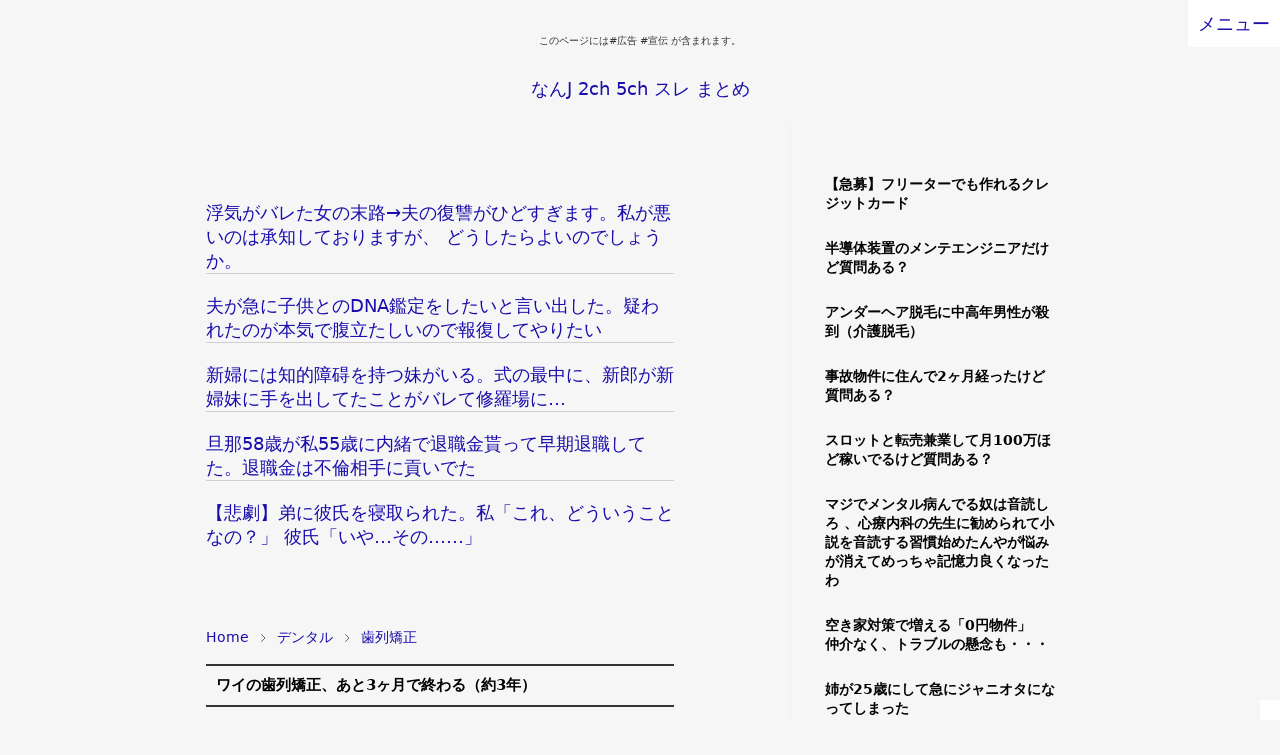

--- FILE ---
content_type: text/html; charset=UTF-8
request_url: https://www.yqzn.info/2023/01/33.html
body_size: 28763
content:
<!DOCTYPE html>
<html dir='ltr' lang='ja'>
<head>
<!-- Google tag (gtag.js) -->
<script async='async' src='https://www.googletagmanager.com/gtag/js?id=G-CHCNF01009'></script>
<script>
  window.dataLayer = window.dataLayer || [];
  function gtag(){dataLayer.push(arguments);}
  gtag('js', new Date());

  gtag('config', 'G-CHCNF01009');
</script>
<script>/*<![CDATA[*/function rmurl(e,t){var r=new RegExp(/\?m=0|&m=0|\?m=1|&m=1/g);return r.test(e)&&(e=e.replace(r,""),t&&window.history.replaceState({},document.title,e)),e}const currentUrl=rmurl(location.toString(),!0);null!==localStorage&&"dark"==localStorage.getItem("theme")&&(document.querySelector("html").className="dark-mode");/*]]>*/</script>
<meta content='text/html; charset=UTF-8' http-equiv='Content-Type'/>
<meta content='width=device-width,initial-scale=1' name='viewport'/>
<!-- Primary Meta Tags -->
<link href="https://www.yqzn.info/2023/01/33.html" rel='canonical' />
<meta content='http://www.yqzn.info/2023/01/33.html' property='og:url'/>
<meta content='なんJ 2ch 5ch まとめ Team' name='author'/>
<meta content='なんJ 2ch 5ch まとめ' name='application-name'/>
<meta content='general' name='rating'/>
<!-- Favicon -->
<link href='https://www.yqzn.info/favicon.ico' rel='icon' type='image/x-icon'/>
<!-- Theme Color -->
<meta content='#f6f6f6' name='theme-color'/>
<meta content='#f6f6f6' name='msapplication-TileColor'/>
<meta content='#f6f6f6' name='msapplication-navbutton-color'/>
<meta content='#f6f6f6' name='apple-mobile-web-app-status-bar-style'/>
<meta content='yes' name='apple-mobile-web-app-capable'/>
<!-- Title -->
<title>ワイの歯列矯正&#12289;あと3ヶ月で終わる&#65288;約3年&#65289; - なんJ 2ch 5ch まとめ</title>
<meta content='ワイの歯列矯正、あと3ヶ月で終わる（約3年） - なんJ 2ch 5ch まとめ' name='title'/>
<meta content='ワイの歯列矯正、あと3ヶ月で終わる（約3年） - なんJ 2ch 5ch まとめ' property='og:title'/>
<meta content='ワイの歯列矯正、あと3ヶ月で終わる（約3年） - なんJ 2ch 5ch まとめ' name='twitter:title'/>
<!-- Image -->
<meta content='' property='og:image'/>
<meta content='' name='twitter:image'/>
<!-- Description -->
<meta content='YQZN' name='description'/>
<meta content='YQZN' property='og:description'/>
<meta content='YQZN' name='twitter:description'/>
<!-- Open Graph / Facebook -->
<meta content='' property='fb:app_id'/>
<meta content='' property='article:author'/>
<meta content='website' property='og:type'/>
<meta content='ja' property='og:locale'/>
<meta content='なんJ 2ch 5ch まとめ' property='og:site_name'/>
<meta content='http://www.yqzn.info/2023/01/33.html' property='og:url'/>
<meta content='ワイの歯列矯正、あと3ヶ月で終わる（約3年）' property='og:image:alt'/>
<!-- Twitter -->
<meta content='' name='twitter:site'/>
<meta content='' name='twitter:creator'/>
<meta content='summary_large_image' name='twitter:card'/>
<meta content='http://www.yqzn.info/2023/01/33.html' name='twitter:url'/>
<meta content='ワイの歯列矯正、あと3ヶ月で終わる（約3年）' name='twitter:image:alt'/>
<!-- Feed -->
<link rel="alternate" type="application/atom+xml" title="なんJ 2ch 5ch まとめ - Atom" href="https://www.yqzn.info/feeds/posts/default" />
<link rel="alternate" type="application/rss+xml" title="なんJ 2ch 5ch まとめ - RSS" href="https://www.yqzn.info/feeds/posts/default?alt=rss" />
<link rel="service.post" type="application/atom+xml" title="なんJ 2ch 5ch まとめ - Atom" href="https://www.blogger.com/feeds/8213996550976652968/posts/default" />

<link rel="alternate" type="application/atom+xml" title="なんJ 2ch 5ch まとめ - Atom" href="https://www.yqzn.info/feeds/5434373347112557941/comments/default" />
<link href='https://cdn.jsdelivr.net/npm/bootstrap@5.1.3/dist/css/bootstrap.min.css' media='print' onload='if(media!="all")media="all"' rel='stylesheet'/><noscript><link href='https://cdn.jsdelivr.net/npm/bootstrap@5.1.3/dist/css/bootstrap.min.css' rel='stylesheet'/></noscript>
<style id='page-skin-1' type='text/css'><!--
/*
-----------------------------------------------
JetTheme Blogger Template
Name		: JetTheme Core
Version		: 2.9
Designer	: jettheme
URL			: www.jettheme.com
-----------------------------------------------
*/
:root{--bs-font-sans-serif:system-ui,-apple-system,Segoe UI,Helvetica Neue,Arial,Noto Sans,Liberation Sans,sans-serif,Apple Color Emoji,Segoe UI Emoji,Segoe UI Symbol,Noto Color Emoji;--bs-body-bg:#f6f6f6;--bs-body-color:#333333;--jt-primary:#f67938;--jt-heading-color:#000000;--jt-heading-link:#000000;--jt-heading-hover:#f67938;--jt-link-color:#1A0DAB;--jt-link-hover:#f46013;--jt-blockquote:#f67938;--jt-btn-primary:#f67938;--jt-btn-primary-hover:#f46013;--jt-btn-light-hover:#000000;--jt-border-light:#efefef;--jt-bg-light:#f3f7f9;--jt-archive-bg:#fff;--jt-nav-color:#686868;--jt-nav-hover:#f67938;--jt-nav-selected:#f67938;--jt-dropdown-bg:#ffffff;--jt-dropdown-color:#686868;--jt-dropdown-hover:#f67938;--jt-dropdown-selected:#f67938;--jt-header-bg:#ffffff;--jt-header-color:#686868;--jt-header-border:#efefef;--jt-footer-bg:#F6F6F6;--jt-footer-color:#9fa6ad;--jt-footer-link:#9fa6ad;--jt-footer-border:#F6F6F6;--jt-socket-bg:#09080c;--jt-socket-color:#9fa6ad}.dark-mode{--bs-body-bg:hsl(210,11%,15%);--bs-body-color:hsl(210,11%,80%);--jt-heading-color:hsl(210,11%,80%);--jt-heading-link:hsl(210,11%,80%);--jt-btn-light-hover:hsl(210,11%,85%);--jt-border-light:hsl(210,11%,20%);--jt-bg-light:hsl(210,11%,20%);--jt-archive-bg:hsl(210,11%,17%);--jt-nav-color:hsl(210,11%,70%);--jt-dropdown-bg:hsl(210,11%,18%);--jt-dropdown-color:hsl(210,11%,70%);--jt-header-bg:hsl(210,11%,15%);--jt-header-color:hsl(210,11%,80%);--jt-header-border:hsl(210,11%,20%);--jt-footer-bg:hsl(210,11%,15%);--jt-footer-color:hsl(210,11%,80%);--jt-footer-border:hsl(210,11%,20%);--jt-socket-bg:hsl(210,11%,17%);--jt-socket-color:hsl(210,11%,80%)}body{font:normal normal 18px system-ui,-apple-system,Segoe UI,Helvetica Neue,Arial,Noto Sans,Liberation Sans,sans-serif,Apple Color Emoji,Segoe UI Emoji,Segoe UI Symbol,Noto Color Emoji;color:var(--bs-body-color);background-color:var(--bs-body-bg);line-height:1.5;-webkit-font-smoothing:antialiased;-moz-osx-font-smoothing:grayscale;text-rendering:optimizeLegibility}.d-block{display:none}.h1,.h2,.h3,.h4,.h5,.h6,h1,h2,h3,h4,h5,h6{font:normal bold 18px var(--bs-font-sans-serif)}a{transition-property:background-color,border-color,color,fill,stroke;transition-timing-function:cubic-bezier(.4,0,.2,1);transition-duration:.3s;text-decoration:none;color:var(--jt-link-color)}a:hover{color:var(--jt-link-hover)}.fs-7{font-size:.875rem}.fs-8{font-size:.75rem}.fs-9{font-size:.7rem}.btn{box-shadow:none!important}.btn-sm{min-width:32px;min-height:32px}img,svg,iframe{max-width:100%}img{height:auto;object-fit:cover}label{cursor:pointer}.visually-hidden{position:unset!important}.form-control:focus{box-shadow:none;border-color:var(--jt-primary)}.form-control::placeholder{opacity:.5}.dropdown-toggle::after{border-width:.25em .25em 0}.dropdown-menu{margin:0;padding:0}.px-3{padding-right:1rem;padding-left:1rem}.ratio:before{content:none}.ratio-1x1{padding-bottom:100%}.ratio-4x3{padding-bottom:75%}.ratio-16x9{padding-bottom:56.25%}.ratio-21x9{padding-bottom:43%}.object-cover{object-fit:cover}.jt-text-primary,.hover-text-primary:hover,input:checked~.check-text-primary{color:var(--jt-primary)!important}.jt-btn-primary,.jt-btn-outline-primary:hover{color:#fff;background-color:var(--jt-btn-primary);border-color:var(--jt-btn-primary)}.jt-btn-light{color:var(--bs-body-color);background-color:var(--jt-bg-light);border-color:var(--jt-bg-light)}.jt-btn-light:hover{color:var(--jt-btn-light-hover)}.jt-btn-primary:hover,.hover-btn-primary:hover,input:checked+.jt-btn-outline-primary{color:#fff!important;background-color:var(--jt-btn-primary-hover)!important;border-color:var(--jt-btn-primary-hover)!important}.jt-btn-outline-primary{color:var(--jt-btn-primary);border-color:var(--jt-btn-primary)}.jt-bg-primary{background-color:var(--jt-primary)}.jt-bg-light{background-color:var(--jt-bg-light)}.bg-archive{background-color:var(--jt-archive-bg)}.jt-border-light{border-color:var(--jt-border-light)!important}input:checked~.d-block-check{display:block!important}input:checked~.d-none-check{display:none!important}.dropdown-menu,.accordion-item,.accordion-header{background-color:var(--bs-body-bg);color:var(--bs-body-color);border-color:var(--jt-border-light)}.lazyload{transition-property:opacity;transition-timing-function:cubic-bezier(.4,0,.2,1);transition-duration:.3s;opacity:0}.lazyload.loaded{opacity:1}pre{background-color:var(--jt-bg-light);margin-bottom:1rem;padding:1rem;font-size:16px}blockquote{border-left:5px solid var(--jt-blockquote);color:inherit;font-size:1.125rem;margin-bottom:1.5rem;margin-top:1.5rem;padding-left:1rem}.header-animate.header-hidden{transform:translateY(-100%);box-shadow:none!important}#header{background-color:var(--jt-header-bg);color:var(--jt-header-color);transition-property:transform;transition-timing-function:cubic-bezier(.4,0,.2,1);transition-duration:.3s;min-height:50px;border-bottom:1px solid var(--jt-header-border)}.header-social{border-right:1px solid var(--jt-header-border)}.jt-icon{display:inline-block;height:1em;vertical-align:-.15em;width:1em;fill:none;stroke:currentColor;stroke-linecap:round;stroke-linejoin:round;stroke-width:2}.jt-icon-center{font-family:sans-serif}.icon-dark,.dark-mode .icon-light{display:none}.dark-mode .icon-dark{display:block}#dark-toggler,#search-toggler,#navbar-toggler{line-height:1}#dark-toggler{font-size:17px}#footer{background-color:var(--jt-footer-bg);color:var(--jt-footer-color);border-top:1px solid var(--jt-footer-border)}#socket{background-color:var(--jt-socket-bg);color:var(--jt-socket-color)}#navbar{z-index:9999}#navbar .menu-item{position:relative}#navbar .nav-link{min-height:40px}#navbar .dropdown-toggle{cursor:pointer;align-items:center;display:flex}#navbar.d-block,#navbar .dropdown-menu,#navbar .nav-link,#navbar .dropdown-toggle{-webkit-transition:.3s;-ms-transition:.3s;-o-transition:.3s;transition:.3s}#navbar .navbar-nav>.menu-item>.nav-link{font:normal bold 16px var(--bs-font-sans-serif);line-height:1.5;color:var(--jt-nav-color)}#navbar .navbar-nav>.menu-item:hover>.nav-link,#navbar .navbar-nav>.menu-item:hover>.dropdown-toggle{color:var(--jt-nav-hover)}#navbar .navbar-nav>.menu-item>.nav-link.active,#navbar .navbar-nav>.menu-item>.active~.dropdown-toggle{color:var(--jt-nav-selected)}.logo-wrap{width:200px}#search-header .dropdown-menu{background-color:var(--jt-dropdown-bg);color:var(--jt-dropdown-color);border-color:var(--jt-header-border);min-width:300px;right:0;top:100%}.blog-admin{display:none}#pagination li+li{margin-left:5px}.no-items{display:none}.feature-image,.separator,.tr-caption-container{margin-bottom:1rem}.tr-caption-container{width:100%}.separator a,.tr-caption-container a{margin:0!important;padding:0!important}.tr-caption{font-size:12px;font-style:italic}.widget:last-child{margin-bottom:0!important}
#post-body .widget{margin-top:1.5rem}.item-title{color:var(--jt-heading-link)}.item-title:hover{color:var(--jt-heading-hover)}
#post-body p {margin-bottom: 5em;}
.entry-content p {
line-height: 1.75;
margin: 2em 0;
}
#comment-editor{width:100%}
#primary .widget-title{margin-top:10px;font-weight:300;text-transform:uppercase}
#footer .widget-title{text-transform:uppercase}
#footer .widget-title,
#sidebar .widget-title{font-size:13px!important}
#footer .widget-title:after{content:"";display:block;width:50px;border-bottom:2px solid var(--jt-primary);margin-top:10px}
#primary .widget-title>span{background-color:var(--bs-body-bg);padding-right:5px;position:relative}
#main .widget-title:before,#sidebar .widget-title:before{background-color:var(--jt-bg-light);content:"";height:1px;display:block;position:absolute;top:50%;transform:translateY(-50%);width:100%}
#main .widget-title:before{}
.send-success:not(.loading) .contact-form-msg,.send-error:not(.loading) .contact-form-msg{display:block!important}.send-success .contact-form-msg{border-color:rgba(25,135,84,.3)!important}.send-error .contact-form-msg{border-color:rgba(255,193,7,.3)!important}.send-success .contact-form-msg:before{content:attr(data-success)}.send-error .contact-form-msg:before{content:attr(data-error)}hr.example-ads:before{content:"Advertisement here"}hr.example-ads{background-color:var(--jt-bg-light);border-radius:.25rem;font-size:.875rem;height:auto;margin:0;opacity:1;padding:1.5rem 0;text-align:center}body>.google-auto-placed{margin:0 auto 1.5rem;max-width:1108px}.google-auto-placed>ins{margin:0!important}.h1,h1{font-size:calc(1.375rem + 1.5vw)}.h2,h2{font-size:calc(1.325rem + .9vw)}.h3,h3{font-size:calc(1.3rem + .6vw)}.h4,h4{font-size:calc(1.275rem + .3vw)}.h5,h5{font-size:18px}.h6,h6{font-size:16px}.entry-title{font-size:15px; color:var(--jt-heading-color)}.entry-text h1,.entry-text h2,.entry-text h3,.entry-text h4,.entry-text h5,.entry-text h6{color:var(--jt-heading-color);padding-top:1em;margin-bottom:1rem}.entry-text li{margin-bottom:.5rem}@media (min-width:576px){.ratio-sm-4x3{padding-bottom:75%}.ratio-sm-16x9{padding-bottom:56.25%}.border-sm-end{border-right-width:1px!important;border-right-style:solid}#post-pager .next-page{border-left:1px solid}}@media (min-width:768px){.position-md-relative{position:relative}.border-md-end{border-right-width:1px!important;border-right-style:solid}}@media (min-width:992px){.d-lg-flex{display:flex}.col-lg-4{flex:0 0 auto;width:33.33333333%}.col-lg-8{flex:0 0 auto;width:66.66666667%}.border-lg-end{border-right-width:1px!important;border-right-style:solid}#navbar .navbar-nav>.menu-item{display:flex}#navbar .dropdown-menu{background-color:var(--jt-dropdown-bg);border-color:var(--jt-header-border);margin-top:-10px;display:block;opacity:0;visibility:hidden;pointer-events:none;box-shadow:5px 10px 10px -5px rgba(0,0,0,.14);top:100%;min-width:150px}#navbar .dropdown-menu .nav-link{padding-right:20px;font-size:15px;color:var(--jt-dropdown-color)}#navbar .dropdown-menu .dropdown-toggle{position:absolute;right:10px;top:20px}#navbar .dropdown-menu .dropdown-menu{left:100%;top:-1px}#navbar .dropdown-menu .menu-item:hover>.nav-link,#navbar .dropdown-menu .menu-item:hover>.dropdown-toggle{color:var(--jt-dropdown-hover)}#navbar .dropdown-menu .menu-item>.nav-link.active,#navbar .dropdown-menu .menu-item>.active~.dropdown-toggle{color:var(--jt-dropdown-selected)}#navbar .menu-item:hover>.dropdown-menu{opacity:1;visibility:visible;pointer-events:unset;margin:0}#navbar .navbar-nav>.menu-item>.nav-link{padding:1.5rem 1.2rem;white-space:nowrap}#navbar .navbar-nav>.menu-item>.dropdown-toggle{bottom:0;pointer-events:none;position:absolute;right:5px;top:3px}#sidebar{border-left:1px solid var(--jt-border-light)}#footer-widget .widget{margin-bottom:0!important}}@media (min-width:1200px){.container{max-width:1140px}.h1,h1{font-size:18px}.h2,h2{font-size:26px}.h3,h3{font-size:22px}.h4,h4{font-size:20px}}@media (min-width:1400px){.container{max-width:1320px}}@media (max-width:991.98px){input:checked~.dropdown-menu{display:block}input:checked+.dropdown-toggle{color:var(--jt-dropdown-selected)}.logo-wrap{width:150px}#search-header .dropdown-menu{width:100%}#navbar{background-color:var(--jt-header-bg);padding-top:70px;padding-bottom:30px;position:fixed;left:0;right:0;top:0;bottom:0;width:auto}#navbar.d-block{opacity:0;transform:translateX(-20%)}#navbar.show{transform:translateX(0);opacity:1}#navbar .navbar-nav{max-height:100%;overflow-y:auto}#navbar-toggle:checked~#header-main #navbar{display:block}#navbar .nav-link{border-bottom:1px solid var(--jt-header-border);font-size:16px!important;color:var(--jt-dropdown-color)}#navbar .menu-item:hover>.nav-link{color:var(--jt-dropdown-hover)}#navbar .active>.nav-link{color:var(--jt-dropdown-selected)}#navbar .dropdown-toggle{border-left:1px solid var(--jt-header-border);height:2.5rem;padding:0 1rem;position:absolute;right:0;top:0}#navbar .dropdown-menu{background-color:var(--jt-dropdown-bg);border:none;padding-left:10px}#sidebar{border-top:1px solid var(--jt-border-light)}}@media (max-width:575.98px){.feature-posts .item-thumbnail{margin-bottom:-150px}.feature-posts .item-thumbnail a{border-radius:0!important;box-shadow:none!important;padding-bottom:75%}.feature-posts .item-content{background-color:var(--bs-body-bg);border:5px solid;border-radius:.25rem}#post-pager .prev-page+.next-page{border-top:1px solid}.full-width,.px-3 .google-auto-placed{margin-left:-1rem;margin-right:-1rem;width:auto!important}#footer-widget .widget{padding-left:3rem;padding-right:3rem}}
/*Your custom CSS is here*/
/* yqzn-CSS */
body {display:flex; max-width:900px; margin:0 auto; font-size:18px;}
#main {max-width: 500px;}
#toc-post {display:none!important;}
.item-title,.text-reset {font-size:18px;}
.item-snippet {display:none;}
.date-format {display:none;}
.me-2  {display:none;}
PopularPosts a .text-secondary {display:none;}
pre {
font-size:18px;
white-space: pre-wrap;
line-height: 1.5em;
border-style: none;
background-color: transparent;
}
.entry-title {
font-size-12px;
margin-bottom: 10px;
border-top: 2px solid #333333;
border-bottom: 2px solid #333333;
padding: 10px;
}
.text-secondary {display:none;}
/** 投稿者名を削除 */
.me-3 {display: none;}
/** yqzn-ad */
/** rakuten */
.rakutenmw{
width:100%;
margin-left:auto;
margin-right:auto;
}
.
/*&#12288;画面サイズが480px以下の場合ここの記述が適用される&#12288;*/
@media screen and (max-width: 480px){
.ad-mobile-only {display: block;}
.ad-pc-only {display: none;}
}
/*&#12288;画面サイズが600px以上の場合ここの記述が適用される&#12288;*/
@media screen and (min-width: 600px){
.ad-mobile-only {display: none;}
.ad-pc-only {display: block;}
}
/* ---------------------------- */
/*      BlogRoll css            */
/* ---------------------------- */
.blogroll-channel,
.blogroll-channel * {
width: auto;
height: auto;
margin: 0;
padding: 0;
border: none;
text-align: left;
}
.blogroll-channel {
height: ;
margin-bottom: 15px;
padding: 10px;
border: solid 0px #999;
background: ;
overflow-y:;
}
.blogroll-channel .blogroll-list-wrap {
margin-bottom: 15px;
}
.blogroll-channel .blogroll-list {
list-style-type: none;
margin-bottom: 25px;
font-size: 16px;
line-height: 1.5;
}
.blogroll-channel .blogroll-list img {
vertical-align: middle;
}
.blogroll-channel img.blogroll-icon,
.blogroll-channel img.blogroll-favicon {
margin: 0 5px 0 0;
}
.blogroll-channel img.blogroll-favicon {
width: 16px;
height: 16px;
}
.blogroll-channel a.blogroll-link {
}
.blogroll-channel .blogroll-new-entry {
margin-left: 5px;
color: red;
}
.blogroll-channel .blogroll-clip,
.blogroll-channel .blogroll-hatebu {
margin: 0 0 0 5px;
}
.blogroll-channel .blogroll-link-time {
margin: 0 0 0 3px;
color: #666;
font-size: 10px;
}
.blogroll-channel .blogroll-ad-img {
}
.blogroll-channel .blogroll-ad-text {
display: block;
margin-top: 20px;
color: #666;
font-size: 16px;
}

--></style>
<!-- Your Style and Script before </head> is here -->
</head><body class="d-block is-single"><textarea disabled readonly id="element-h" style="display:none"><style>/*
<link href='https://www.blogger.com/dyn-css/authorization.css?targetBlogID=8213996550976652968&amp;zx=084281d1-a96a-4754-975a-fed24ab7b47b' media='none' onload='if(media!=&#39;all&#39;)media=&#39;all&#39;' rel='stylesheet'/><noscript><link href='https://www.blogger.com/dyn-css/authorization.css?targetBlogID=8213996550976652968&amp;zx=084281d1-a96a-4754-975a-fed24ab7b47b' rel='stylesheet'/></noscript>
<meta name='google-adsense-platform-account' content='ca-host-pub-1556223355139109'/>
<meta name='google-adsense-platform-domain' content='blogspot.com'/>

</head><body>*/</style></textarea>
<header>
<div class='section' id='header-main'><div class='widget HTML position-relative mb-4' data-version='2' id='HTML12'>
<div class='widget-content text-break'><div id="110496-15"><script src="//ads.themoneytizer.com/s/gen.js?type=15"></script><script src="//ads.themoneytizer.com/s/requestform.js?siteId=110496&formatId=15"></script></div></div>
</div><div class='widget HTML position-relative mb-4' data-version='2' id='HTML10'>
<div class='widget-content text-break'><!-- FOOTER or SLIDE-IN -->

<div id="110499-6" style="position:fixed; top:0; left:0; right:0;">
<script src="//ads.themoneytizer.com/s/gen.js?type=6">
</script>
<script src="//ads.themoneytizer.com/s/requestform.js?siteId=110499&formatId=6"></script>
</div></div>
</div><div class='widget HTML position-relative mb-4' data-version='2' id='HTML4'>
<div class='widget-content text-break'><!-- Quantcast Choice. Consent Manager Tag v2.0 (for TCF 2.0) -->
<script type="text/javascript" async=true>
(function() {
  var host = 'www.themoneytizer.com';
  var element = document.createElement('script');
  var firstScript = document.getElementsByTagName('script')[0];
  var url = 'https://cmp.quantcast.com'
    .concat('/choice/', '6Fv0cGNfc_bw8', '/', host, '/choice.js');
  var uspTries = 0;
  var uspTriesLimit = 3;
  element.async = true;
  element.type = 'text/javascript';
  element.src = url;

  firstScript.parentNode.insertBefore(element, firstScript);

  function makeStub() {
    var TCF_LOCATOR_NAME = '__tcfapiLocator';
    var queue = [];
    var win = window;
    var cmpFrame;

    function addFrame() {
      var doc = win.document;
      var otherCMP = !!(win.frames[TCF_LOCATOR_NAME]);

      if (!otherCMP) {
        if (doc.body) {
          var iframe = doc.createElement('iframe');

          iframe.style.cssText = 'display:none';
          iframe.name = TCF_LOCATOR_NAME;
          doc.body.appendChild(iframe);
        } else {
          setTimeout(addFrame, 5);
        }
      }
      return !otherCMP;
    }

    function tcfAPIHandler() {
      var gdprApplies;
      var args = arguments;

      if (!args.length) {
        return queue;
      } else if (args[0] === 'setGdprApplies') {
        if (
          args.length > 3 &&
          args[2] === 2 &&
          typeof args[3] === 'boolean'
        ) {
          gdprApplies = args[3];
          if (typeof args[2] === 'function') {
            args[2]('set', true);
          }
        }
      } else if (args[0] === 'ping') {
        var retr = {
          gdprApplies: gdprApplies,
          cmpLoaded: false,
          cmpStatus: 'stub'
        };

        if (typeof args[2] === 'function') {
          args[2](retr);
        }
      } else {
        if(args[0] === 'init' && typeof args[3] === 'object') {
          args[3] = { ...args[3], tag_version: 'V2' };
        }
        queue.push(args);
      }
    }

    function postMessageEventHandler(event) {
      var msgIsString = typeof event.data === 'string';
      var json = {};

      try {
        if (msgIsString) {
          json = JSON.parse(event.data);
        } else {
          json = event.data;
        }
      } catch (ignore) {}

      var payload = json.__tcfapiCall;

      if (payload) {
        window.__tcfapi(
          payload.command,
          payload.version,
          function(retValue, success) {
            var returnMsg = {
              __tcfapiReturn: {
                returnValue: retValue,
                success: success,
                callId: payload.callId
              }
            };
            if (msgIsString) {
              returnMsg = JSON.stringify(returnMsg);
            }
            if (event && event.source && event.source.postMessage) {
              event.source.postMessage(returnMsg, '*');
            }
          },
          payload.parameter
        );
      }
    }

    while (win) {
      try {
        if (win.frames[TCF_LOCATOR_NAME]) {
          cmpFrame = win;
          break;
        }
      } catch (ignore) {}

      if (win === window.top) {
        break;
      }
      win = win.parent;
    }
    if (!cmpFrame) {
      addFrame();
      win.__tcfapi = tcfAPIHandler;
      win.addEventListener('message', postMessageEventHandler, false);
    }
  };

  makeStub();

  var uspStubFunction = function() {
    var arg = arguments;
    if (typeof window.__uspapi !== uspStubFunction) {
      setTimeout(function() {
        if (typeof window.__uspapi !== 'undefined') {
          window.__uspapi.apply(window.__uspapi, arg);
        }
      }, 500);
    }
  };

  var checkIfUspIsReady = function() {
    uspTries++;
    if (window.__uspapi === uspStubFunction && uspTries < uspTriesLimit) {
      console.warn('USP is not accessible');
    } else {
      clearInterval(uspInterval);
    }
  };

  if (typeof window.__uspapi === 'undefined') {
    window.__uspapi = uspStubFunction;
    var uspInterval = setInterval(checkIfUspIsReady, 6000);
  }
})();
</script>
<!-- End Quantcast Choice. Consent Manager Tag v2.0 (for TCF 2.0) --></div>
</div></div>
</header>
<div class='section' id='header-under'><div class='widget HTML position-relative mb-4' data-version='2' id='HTML3'>
<div class='widget-content text-break'><center>
<font size="-5">
このページには#広告 #宣伝 が含まれます&#12290;
</font>
</center></div>
</div><div class='widget HTML position-relative mb-4' data-version='2' id='HTML7'>
<div class='widget-content text-break'><center>
<a href="/">なんJ 2ch 5ch スレ まとめ</a>
</center></div>
</div><div class='widget HTML position-relative mb-4' data-version='2' id='HTML13'>
<div class='widget-content text-break'><!-- i-mobile for SmartPhone client script -->
	<script type="text/javascript">
		imobile_tag_ver = "0.3"; 
		imobile_pid = "80460"; 
		imobile_asid = "1861426"; 
		imobile_type = "inline";
	</script>
	<script type="text/javascript" src="https://spad.i-mobile.co.jp/script/adssp.js?20110215"></script></div>
</div></div>
<!--Main Content-->
<div id='primary'>
<div class='container px-0'>
<div class='d-lg-flex' id='main-content'>
<div class='col-lg-8 px-3' id='main'>
<div class='pt-4 no-items section' id='before-post'></div>
<div class='pt-4 pb-5 section' id='blog-post'><div class='widget HTML position-relative mb-4' data-version='2' id='HTML6'>
<div class='widget-content text-break'><!-- Zucks x3 -->
<script type="text/javascript" src="https://j.zucks.net.zimg.jp/j?f=608877"></script>

<script type="text/javascript" src="https://j.zucks.net.zimg.jp/j?f=608877"></script>

<script type="text/javascript" src="https://j.zucks.net.zimg.jp/j?f=608877"></script></div>
</div><div class='widget HTML position-relative mb-4' data-version='2' id='HTML8'>
<div class='widget-content text-break'><!-- サイト内記事 -->


<br/>
<style type="text/css">


.bcd140526_post_feed li.item {

    font-color: #333333!important;

    display: block;
    clear: both;
    margin: 0;
    padding-top: 20px;
    border-top: 1px solid #3333;
}
.bcd140526_post_feed ul {

    font-color: #333333!important;

    margin: 0;
    padding: 0;
}
.bcd140526_post_feed li.item.item-0 {

    font-color: #333333!important;

    margin: 0;
    padding: 0;
    border: none;
}
.bcd140526_post_feed li.item h3.title {

    font-size: 18px;
    font-weight: normal;
    display: block;
    margin: 0;
}

.bcd140526_post_feed li.item div.meta {

    font-size: 15px;
    color: #999;
	margin: 0;
}
.bcd140526_post_feed li.item div.meta .meta-item {
    display: inline-block;
	*display: inline;
	zoom: 1;
    margin: 0 1em 0 0;
}
.bcd140526_post_feed li.item p.snippet {
    line-height: 1.5em;
	margin: 0;
}
.bcd140526_post_feed.list a.thumbnail {
    margin: 0 7px 7px 0;
    float: left;
    display: block;
    line-height: 1;
	/*
    width: 48px;
    height: 48px;
	*/
    overflow: hidden;
    position: relative;
}
.bcd140526_post_feed.list a.thumbnail img {
    width: 100%;
    height: 100%;
}
.bcd140526_post_feed li.item a.cate {
    display: block;
    margin: 0 0 5px 0;
}
div.bcd140526_post_feed.column a.thumbnail {
    display: block;
    width: 100%;
    line-height: 1;
    margin: 0 0 5px 0;
}
div.bcd140526_post_feed.column a.thumbnail img {
    width: 100%;
    height: auto;
}
</style>

<script type="text/javascript">
/*
Blogger Random - Recent - Specific Label Posts Widget - All in One Post Feed Widget
Link: https://sneeit.com/blogger-random-recent-specific-label-posts-widget-all-in-one-post-feed-widget/
Author: Tien Nguyen
Version: 1.7
*/
var bcd140526_show_thumbnail = false;/*bcd140526_show_thumbnail*/
var bcd140526_show_label = false;/*bcd140526_show_label*/
var bcd140526_show_comment_numbers = false;/*bcd140526_show_comment_numbers*/
var bcd140526_show_date = false;/*bcd140526_show_date*/
var bcd140526_show_author_name = false;/*bcd140526_show_author_name*/
var bcd140526_show_readmore = false;/*bcd140526_show_readmore*/
var bcd140526_show_snippet = false;/*bcd140526_show_snippet*/
var bcd140526_hide_copyright = true;/*bcd140526_hide_copyright*/
var bcd140526_snippet_length = 150;/*bcd140526_snippet_length*/

var bcd140526_post_count = 5;/*bcd140526_post_count*/

var bcd140526_thumbnail_size = 48;// v1.5, only effect with list style/*bcd140526_thumbnail_size*/

var bcd140526_sort_by = 'random'; // latest or random/*bcd140526_sort_by*/

var bcd140526_index_label = '';/*bcd140526_index_label*/

var bcd140526_design_style = 'list';// list or column/*bcd140526_design_style*/

var bcd140526_date_format = 'mm/dd/yyyy';/*bcd140526_date_format*/

var lang_readmore = 'Readmore';/*lang_readmore*/

var HOST = '';/*HOST*/


function bcd140526_bi_script(b){document.write('<script type="text/javascript" src="'+b+'">\x3c/script>')}function bi_date_format(b,a){b=b.split("-");date=new Date(b[0],b[1]-1,b[2].substring(0,2));dd=date.getDate();mm=date.getMonth()+1;yyyy=date.getFullYear();a=a.replace("dd",dd);a=a.replace("mm",mm);return a=a.replace("yyyy",yyyy)}
function bi_get_first_image(b){var a="",d='src="',c='"';index0=b.indexOf("<img ");-1!=index0&&(index1=b.indexOf(d,index0),-1!=index0&&(index2=b.indexOf(c,index1+d.length),-1!=index0&&(a=b.substring(index1+d.length,index2))));""==a&&(d='"',index0=b.indexOf('data-thumbnail-src="'),-1!=index0&&(index1=b.indexOf(d,index0+20),-1!=index0&&(a=b.substring(index0+20,index1))));""==a&&(d='src="',c='"',index0=b.indexOf("<iframe "),-1!=index0&&(index1=b.indexOf(d,index0),-1!=index0&&(index2=b.indexOf(c,index1+
d.length),-1!=index0&&(a=b.substring(index1+d.length,index2),a=a.replace("http://www.youtube.com/watch?v=",""),a=a.replace("http://www.youtube.com/embed/",""),a=a.replace("?rel=0",""),a="http://img.youtube.com/vi/"+a+"/mqdefault.jpg"))));return a}
function bcd140526_bi_jshort(b){var a={},d=/<\S[^>]*>/g;a.id=b.feed.id.$t;key="blog-";index=a.id.indexOf(key);a.id=a.id.substring(index+key.length);a.id=a.id.replace(".comments","");a.cate=[];if("category"in b.feed)for(i=0;i<b.feed.category.length;i++)a.cate[i]=b.feed.category[i].term;a.title="";"title"in b.feed&&(a.title=b.feed.title.$t);a.subtitle="";"subtitle"in b.feed&&(a.subtitle=b.feed.subtitle.$t);a.admin={};a.admin.name="Anonymous";a.admin.uri="";a.admin.avatar="http://img1.blogblog.com/img/anon36.png";
"name"in b.feed.author[0]&&(a.admin.name=b.feed.author[0].name.$t);"uri"in b.feed.author[0]&&(a.admin.uri=b.feed.author[0].uri.$t);"gd$image"in b.feed.author[0]&&"http://img1.blogblog.com/img/blank.gif"!=b.feed.author[0].gd$image.src&&(a.admin.avatar=b.feed.author[0].gd$image.src);a.total_entry=Number(b.feed.openSearch$totalResults.$t);a.start_index=Number(b.feed.openSearch$startIndex.$t);a.item_per_page=Number(b.feed.openSearch$itemsPerPage.$t);a.entry_number=0;"entry"in b.feed&&(a.entry_number=
b.feed.entry.length);a.entry=[];for(i=0;i<a.entry_number;i++){a.entry[i]={};temp={};entry=b.feed.entry[i];temp.id=entry.id.$t;key="post-";index=temp.id.indexOf(key);temp.id=temp.id.substring(index+key.length);temp.published="";"published"in entry&&(temp.published=entry.published.$t);temp.cate=[];if("category"in entry)for(j=0;j<entry.category.length;j++)temp.cate[j]=entry.category[j].term;temp.title="";"title"in entry&&(temp.title=entry.title.$t);temp.content="";"content"in entry&&(temp.content=entry.content.$t);
temp.summary="";"summary"in entry&&(temp.summary=entry.summary.$t);""==temp.summary&&(temp.summary=temp.content.replace(d,""));""==temp.content&&(temp.content=temp.summary);temp.link="";temp.reply_label="comments";if("link"in entry)for(j=0;j<entry.link.length;j++)"alternate"==entry.link[j].rel&&(temp.link=entry.link[j].href),"replies"==entry.link[j].rel&&(temp.reply_label=entry.link[j].title);temp.author={};temp.author.name="Anonymous";temp.author.uri="";temp.author.avatar="http://img1.blogblog.com/img/anon36.png";
a0=entry.author[0];"name"in a0&&(temp.author.name=a0.name.$t);"uri"in a0&&(temp.author.uri=a0.uri.$t);"gd$image"in a0&&"http://img1.blogblog.com/img/blank.gif"!=a0.gd$image.src&&(temp.author.avatar=a0.gd$image.src);temp.thumbnail="";"media$thumbnail"in entry&&(temp.thumbnail=entry.media$thumbnail.url);temp.reply_number=0;"thr$total"in entry&&(temp.reply_number=Number(entry.thr$total.$t));temp.reply_label=temp.reply_label.replace(temp.reply_number+" ","");temp.reply_to="";temp.reply_json="";temp.reply_title=
"";"thr$in-reply-to"in entry&&(temp.reply_to=entry["thr$in-reply-to"].href,temp.reply_json=entry["thr$in-reply-to"].source,temp.reply_json=temp.reply_json.replace("/default/","/summary/"),temp.reply_json+="?alt=json-in-script");temp.pid="";if("gd$extendedProperty"in entry)for(j=0;j<entry.gd$extendedProperty.length;j++)"blogger.itemClass"==entry.gd$extendedProperty[j].name&&(temp.pid=entry.gd$extendedProperty[j].value);temp.pid=temp.pid.replace("pid-","");a.entry[i]=temp}return a}
"undefined"==typeof jquery_included&&(jquery_included=!1);
function jquery_init(){if("undefined"==typeof jQuery){if(!jquery_included){jquery_included=!0;var b=document.createElement("script");b.setAttribute("src","http://ajax.googleapis.com/ajax/libs/jquery/1.9.0/jquery.min.js");b.setAttribute("type","text/javascript");document.getElementsByTagName("head")[0].appendChild(b)}setTimeout(function(){jquery_init()},50)}else $('link[href*="font-awesome.css"]').length||(b=document.createElement("link"),b.setAttribute("href","http://netdna.bootstrapcdn.com/font-awesome/4.0.3/css/font-awesome.css"),
b.setAttribute("rel","stylesheet"),document.getElementsByTagName("head")[0].appendChild(b))}jquery_init();function echo(b){document.write(b)}
function bcd140526_show(b){b=bcd140526_bi_jshort(b);var a="";if(b.total_entry){a+='<div class="bcd140526_post_feed '+bcd140526_design_style+" "+(bcd140526_show_thumbnail?"thumb":"no-thumb")+'"><ul>';for(var d=0;d<b.total_entry&&d<bcd140526_post_count;d++){p=b.entry[d];a+='<li class="item item-'+d+'">';p.thumbnail||(p.thumbnail=bi_get_first_image(p.content));if(bcd140526_show_thumbnail&&p.thumbnail){if("column"===bcd140526_design_style){var c=p.thumbnail;-1!=c.indexOf("/s72-c/")?c=c.replace("/s72-c/",
"/s1600/"):-1!=c.indexOf("=s72-c")?c=c.replace("=s72-c","=s1600-c"):-1!=c.indexOf("youtube.com")&&-1!=c.indexOf("/default.")&&(c=c.replace("/default.","/mqdefault."))}else c=p.thumbnail,-1!=c.indexOf("/s72-c/")?c=c.replace("/s72-c/","/s"+bcd140526_thumbnail_size+"-c/"):-1!=c.indexOf("=s72-c")?c=c.replace("=s72-c","=s"+bcd140526_thumbnail_size+"-c"):-1!=c.indexOf("youtube.com")&&-1!=c.indexOf("/default.")&&(c=c.replace("/default.","/mqdefault."));p.thumbnail=c;a+='<a class="thumbnail" style="width:'+
bcd140526_thumbnail_size+"px;height:"+bcd140526_thumbnail_size+'px;" href="'+p.link+'"><img src="'+p.thumbnail+'"/></a>'}a+='<div class="item-body">';bcd140526_show_label&&"undefined"!=typeof p.cate[0]&&(a+='<a class="cate" href="'+HOST+"/search/label/"+p.cate[0]+'">'+p.cate[0]+"</a>");a+='<h3 class="title"><a href="'+p.link+'">'+p.title+"</a></h3>";if(bcd140526_show_author_name||bcd140526_show_comment_numbers||bcd140526_show_date)a+='<div class="meta">',bcd140526_show_author_name&&(a+='<span class="meta-item author-name"><i class="fa fa-user"></i> '+
p.author.name+"</span>"),bcd140526_show_comment_numbers&&(a+='<span class="meta-item comment-number"><i class="fa fa-comment"></i> '+p.reply_number+"</span>"),bcd140526_show_comment_numbers&&(a+='<span class="meta-item date-time"><i class="fa fa-clock-o"></i> '+bi_date_format(p.published,bcd140526_date_format)+"</span>"),a+='<div style="clear:both!important;float:none;!important;line-height:0!important"></div></div><div style="clear:both!important;float:none;!important;line-height:0!important"></div>';
bcd140526_show_snippet&&(p.summary.length>bcd140526_snippet_length&&(p.summary=p.summary.substring(0,bcd140526_snippet_length)+"..."),bcd140526_show_readmore&&(p.summary+=' <a href="'+p.link+'#more">'+lang_readmore+"</a>"),a+='<p class="snippet">'+p.summary+"</p>");a+='<div style="clear:both!important;float:none;!important;line-height:0!important"></div></div><div style="clear:both!important;float:none;!important;line-height:0!important"></div>';a+="</li>"}a+="</ul>";bcd140526_hide_copyright||(a+=
'<div style="clear:both!important;float:none;!important;line-height:0!important"></div><a target="_blank" class="copyright" href="https://sneeit.com/blogger-random-recent-specific-label-posts-widget-all-in-one-post-feed-widget/" style="font-size: 11px!important;text-align:right;visibility: visible;!important;text-indent:0!important;height:auto!important;width:100%!important;position:static!important;color:#999!important;display:block!important;opacity:1!important;">BloggerWidget</a>');a+='</div><div style="clear:both!important;float:none;!important;line-height:0!important"></div>'}else a+=
"<p><em>Have no posts</em></p>";echo(a)}
function bcd140526_main(b){"random"==bcd140526_sort_by?(b=bcd140526_bi_jshort(b),rand=Math.floor(Math.random()*b.total_entry+1),rand+bcd140526_post_count>b.total_entry&&(rand=b.total_entry-bcd140526_post_count+1),1>rand&&(rand=1),b=HOST+"/feeds/posts/default",bcd140526_index_label&&(b+="/-/"+encodeURIComponent(bcd140526_index_label)),b+="?alt=json-in-script&max-results="+bcd140526_post_count+"&start-index="+rand+"&callback=bcd140526_show",bcd140526_bi_script(b)):bcd140526_show(b)}
var script_url=HOST+"/feeds/posts/default";bcd140526_index_label&&(script_url+="/-/"+encodeURIComponent(bcd140526_index_label));script_url+="?alt=json-in-script";script_url="random"==bcd140526_sort_by?script_url+"&max-results=0":script_url+("&max-results="+bcd140526_post_count);script_url+="&callback=bcd140526_main";bcd140526_bi_script(script_url);

</script>

<br /><br /></div>
</div><div class='widget Blog' data-version='2' id='Blog1'>
<div itemscope='itemscope' itemtype='https://schema.org/BreadcrumbList' style='--bs-breadcrumb-divider: url("data:image/svg+xml,%3Csvg xmlns=&#39;http://www.w3.org/2000/svg&#39; height=&#39;8&#39; width=&#39;8&#39; fill=&#39;none&#39; viewbox=&#39;0 0 24 24&#39; stroke=&#39;%23686868&#39;%3E%3Cpath stroke-linecap=&#39;round&#39; stroke-linejoin=&#39;round&#39; stroke-width=&#39;1&#39; d=&#39;M 0.5,0.5 4,4 0.5,7.5&#39;/%3E%3C/svg%3E");'>
<ol class='breadcrumb d-block text-nowrap fs-7 overflow-hidden text-truncate'>
<li class='breadcrumb-item d-inline-block' itemprop='itemListElement' itemscope='itemscope' itemtype='https://schema.org/ListItem'>
<a href="https://www.yqzn.info/" itemprop='item' rel='tag' title='Home'><span itemprop='name'>Home</span></a>
<meta content='1' itemprop='position'/>
</li>
<li class='breadcrumb-item d-inline-block' itemprop='itemListElement' itemscope='itemscope' itemtype='https://schema.org/ListItem'>
<a href="https://www.yqzn.info/search/label/%E3%83%87%E3%83%B3%E3%82%BF%E3%83%AB?max-results=10" itemprop='item' rel='tag' title='デンタル'><span itemprop='name'>デンタル</span></a>
<meta content='2' itemprop='position'/>
</li>
<li class='breadcrumb-item d-inline-block' itemprop='itemListElement' itemscope='itemscope' itemtype='https://schema.org/ListItem'>
<a href="https://www.yqzn.info/search/label/%E6%AD%AF%E5%88%97%E7%9F%AF%E6%AD%A3?max-results=10" itemprop='item' rel='tag' title='歯列矯正'><span itemprop='name'>歯列矯正</span></a>
<meta content='3' itemprop='position'/>
</li>
</ol>
</div>
<article class='mb-5' id='single-content'>
<script type='application/ld+json'>
{
  "@context": "http://schema.org/",
  "@type": "NewsArticle",
  "mainEntityOfPage": {
    "@type": "WebPage",
    "@id": "http://www.yqzn.info/2023/01/33.html"
  },
  "author": {
    "@type": "Person",
    "name": "Blogger",
    "url": "<!--Can't find substitution for tag [post.author.profileUrl]-->"
  },
  "publisher": {
    "@type": "Organization",
    "name": "なんJ 2ch 5ch まとめ"
  },
  "headline": "ワイの歯列矯正&#12289;あと3ヶ月で終わる&#65288;約3年&#65289;",
  "description": "YQZN",
  "image": "<!--Can't find substitution for tag [post.featuredImage]-->",
  "datePublished": "2023-01-17T07:16:00+09:00",
  "dateModified": "2023-01-20T18:23:57+09:00"
}
</script>
<header class='entry-header mb-3'>
<h1 class='entry-title mb-4'>ワイの歯列矯正&#12289;あと3ヶ月で終わる&#65288;約3年&#65289;</h1>
<div class='entry-meta mb-3 text-secondary d-flex flex-wrap fw-light'>
</div>
</header>
<div class='social-share mb-3'>
<div class='d-flex fs-5'>
<a class='me-2 mb-2 btn btn-sm jt-icon-center text-white rounded-pill' href='https://www.facebook.com/sharer.php?u=http://www.yqzn.info/2023/01/33.html' rel='nofollow noopener noreferrer' style='background-color:#3b5998' target='_blank' title='Facebook Share'><svg aria-hidden='true' class='jt-icon'><use xlink:href='#i-facebook'></use></svg></a>
<a class='me-2 mb-2 btn btn-sm jt-icon-center text-white rounded-pill' href='https://twitter.com/intent/tweet?url=http://www.yqzn.info/2023/01/33.html' rel='nofollow noopener noreferrer' style='background-color:#55acee' target='_blank' title='Tweet This'><svg aria-hidden='true' class='jt-icon'><use xlink:href='#i-twitter'></use></svg></a>
<a class='me-2 mb-2 btn btn-sm jt-icon-center text-white rounded-pill' href='https://pinterest.com/pin/create/button/?url=http://www.yqzn.info/2023/01/33.html&media=' rel='nofollow noopener noreferrer' style='background-color:#cb2027' target='_blank' title='Pin It'><svg aria-hidden='true' class='jt-icon'><use xlink:href='#i-pinterest'></use></svg></a>
<a class='me-2 mb-2 btn btn-sm jt-icon-center text-white rounded-pill' href='https://www.linkedin.com/sharing/share-offsite/?url=http://www.yqzn.info/2023/01/33.html' rel='nofollow noopener noreferrer' style='background-color:#2554bf' target='_blank' title='Linkedin Share'><svg aria-hidden='true' class='jt-icon'><use xlink:href='#i-linkedin'></use></svg></a>
<a class='me-2 mb-2 btn btn-sm jt-icon-center text-white rounded-pill' href='https://www.tumblr.com/share/link?url=http://www.yqzn.info/2023/01/33.html' rel='nofollow noopener noreferrer' style='background-color:#314358' target='_blank' title='Tumblr Share'><svg aria-hidden='true' class='jt-icon'><use xlink:href='#i-tumblr'></use></svg></a>
<a class='me-2 mb-2 btn btn-sm jt-icon-center text-white rounded-pill' href='https://wa.me/?text=http://www.yqzn.info/2023/01/33.html' rel='nofollow noopener noreferrer' style='background-color:#25d366' target='_blank' title='Share to whatsapp'><svg aria-hidden='true' class='jt-icon'><use xlink:href='#i-whatsapp'></use></svg></a>
<a class='me-2 mb-2 btn btn-sm jt-icon-center text-white rounded-pill' href='https://t.me/share/url?url=http://www.yqzn.info/2023/01/33.html' rel='nofollow noopener noreferrer' style='background-color:#0088cc' target='_blank' title='Share to telegram'><svg aria-hidden='true' class='jt-icon'><use xlink:href='#i-telegram'></use></svg></a>
</div>
</div>
<div class='entry-text text-break mb-5' id='post-body'>
<pre><br/>ワイの歯列矯正&#12289;あと3ヶ月で終わる&#65288;約3年&#65289;<br/><br/><br/>>><br/>ほんまに辛かった&#12290; <br/><br/><br/><br/>する前としてる最中どっちがきつい&#65311; <br/><br/><br/><br/>>> <br/>正直つけてる時の方が口見られたく無いから必死で隠してて辛かった <br/><br/><br/><br/>ワイは12年やったわ <br/>まだマウスピースみたいなんはつけてるけど <br/><br/><br/><br/>>> <br/>長いなぁ&#8230; <br/>ワイは約3年や <br/><br/><br/><br/>>> <br/>ワイはアゴも出てたからなぁ&#12288;でも終わると矯正やって良かったって思うやろ <br/>歯並びはやっぱり大事や <br/><br/><br/><br/>これでやっと人前で笑うことができるやで&#12316; <br/><br/><br/><br/>嘘ンゴ終わる終わる詐欺やで <br/><br/><br/><br/>>> <br/>やめろ😡 <br/><br/><br/><br/>歯並びいい人と悪い人だけで差がつくのは辛いよな <br/><br/><br/><br/>>> <br/>ほんまそれ <br/><br/><br/><br/>矯正って歯抜くん&#65311; <br/><br/><br/><br/>>> <br/>4本抜いたで <br/>でも隙間は埋まる <br/><br/><br/><br/>なんぼなん&#65311; <br/><br/><br/><br/>>> <br/>基本料50万に月一の点検で5,400円取られる <br/><br/><br/><br/>矯正前どんなんやったん&#65311; <br/><br/><br/><br/>>> <br/>上下八重歯 <br/><br/><br/><br/>ワイ歯並び優良民&#12289;高みの見物 <br/>ちゃんと小さい頃から固いもの食って顎鍛えてたか&#65311; <br/><br/><br/><br/>>> <br/>ワイの好物は煎餅やで <br/>だから関係ない <br/>神に感謝しろ <br/><br/><br/><br/>>> <br/>親に感謝するわ <br/>食生活と遺伝やから100%親に左右されるからなあ <br/><br/><br/><br/>矯正してもまた戻るぞ <br/>ソースはワイ <br/>矯正は3年&#12289;リテーナーは一生や <br/>これ覚えときや <br/>一生やで一生 <br/><br/><br/><br/><br/>なんで保険きかんのやろなぁ <br/><br/><br/><br/>八重歯だけだといくら&#65311; <br/><br/><br/><br/>>> <br/>八重歯直すには全部の歯直さなきゃならないんやで <br/><br/><br/><br/>矯正はマジでした方がええわ <br/>ワイは見違えるほどイケメンになった <br/><br/><br/><br/>>> <br/>せやんな&#65281;せやんな&#65281; <br/>うおおおおお <br/><br/><br/><br/>歯並びでそいつの家柄がわかるって言うけどマジだよな <br/><br/><br/><br/>歯並び直しても子供には遺伝しないから直しても意味ないと思ってる <br/><br/><br/><br/>>> <br/>子供のもなおしたらええやんけ <br/><br/><br/><br/>>> <br/>むしろせめて子どもだけでもやってあげて欲しいよな <br/>小さい頃ならコストも控えめやし <br/><br/><br/><br/>大学生ならもれなく今すぐやれ&#12289;と言いたい <br/>男でもな <br/><br/><br/><br/>>> <br/>ワイン社会人 <br/>毎回土下座して休みとるのが治療より疲れる <br/><br/><br/><br/>金持ちのガキか😠 <br/><br/><br/><br/>>> <br/>パッパもマッマも工場勤務やで <br/>ありがとう😊 <br/><br/><br/><br/>やっぱり歯並び治すと <br/>女とかそういうとこみちゃう <br/><br/><br/><br/>>> <br/>なんjて色んな奴のコンプを刺激するよな <br/>歯並びしかりアデノイドしかり <br/>今まで気にしてなかったことも気にし出したj民多いだろ <br/><br/><br/><br/>矯正やってたけど人前で笑えなくなってそれがしんどすぎて途中でやめたわ <br/><br/><br/><br/>>> <br/>分かる <br/>ほんま分かる <br/><br/><br/><br/>>> <br/>矯正するくらい歯並び悪いなら器具あろうがなかろうが恥ずかしいのは同じちゃうんか&#65311;分からんけど <br/><br/><br/><br/>>> <br/>歯並びはそこまで悪くないんや&#12289;どの歯も乱れずにちゃんと並んでる <br/>噛み合わせが絶望的に悪かったんや <br/><br/><br/><br/>>> <br/>歯並び悪いやつたくさんいるやん&#65311; <br/>でも矯正してるやつってあんまおらんやん&#65311; <br/><br/><br/><br/>>> <br/>気づけよ&#8230;キモがられてれんやぞ&#8230;言わないだけや <br/><br/><br/><br/>あんま気にせんほうがええよ <br/><br/><br/><br/>>> <br/>ぶっちゃけ人の歯並びなんてそんな見ないわ <br/>みんな見てるんかな <br/><br/><br/><br/>>> <br/>よっぽど悪くなければ気が付かんけど <br/>仲良くなれば間違いなく気にするやろな&#12288;特に恋人なら <br/><br/><br/><br/>でも自分で稼いだ100万あったら他に使うよな <br/>やっぱり裕福層やないと <br/><br/></pre>
<pre style='text-align: center'>



なんJ 2ch 5ch スレ まとめ
2ちゃんねる 5ちゃんねる



</pre>
</div>
<div class='entry-tag'>
</div>
</article>
<div class='position-fixed start-0 top-50 blog-admin pid-829623299'>
<a class='d-block btn btn-sm jt-btn-light rounded-0' href='https://www.blogger.com/blog/posts/8213996550976652968' rel='nofollow noopener noreferrer' target='_blank' title='Dashboard'><svg aria-hidden='true' class='jt-icon'><use xlink:href='#i-menu'></use></svg></a><a class='d-block btn btn-sm jt-btn-light rounded-0' href='https://www.blogger.com/blog/post/edit/8213996550976652968/5434373347112557941' rel='nofollow noopener noreferrer' target='_blank' title='Edit post'><svg aria-hidden='true' class='jt-icon'><use xlink:href='#i-edit'></use></svg></a>
</div>
<div class='d-sm-flex border-top border-bottom jt-border-light mb-5' id='post-pager'>
<a class='d-block prev-page col-sm-6 py-3 pe-sm-3 border-sm-bottom jt-border-light text-reset text-center text-sm-start' href="https://www.yqzn.info/2023/01/blog-post_968.html">
<span class='d-block pe-2 fs-7 fw-light'><svg aria-hidden='true' class='jt-icon'><use xlink:href='#i-arrow-l'></use></svg>Next Post</span>
</a>
<a class='d-block next-page col-sm-6 py-3 ps-sm-3 jt-border-light text-center text-sm-end text-reset ms-auto' href="https://www.yqzn.info/2023/01/blog-post_985.html">
<span class='d-block ps-2 fs-7 fw-light'>Previous Post <svg aria-hidden='true' class='jt-icon'><use xlink:href='#i-arrow-r'></use></svg></span>
</a>
</div>
<div class='comments threaded mb-5' id='comments'>
<div class='widget-title position-relative mb-3 text-uppercase fw-light'>
<span>No Comment</span>
</div>
</div>
<div class='custom-posts visually-hidden related-posts' data-func='related_temp' data-items='6' data-no-item='http://www.yqzn.info/2023/01/33.html' data-shuffle='10' data-title='Related Post'>デンタル,歯列矯正</div>
</div>
<div class='widget HTML position-relative mb-4' data-version='2' id='HTML14'>
<div class='widget-content text-break'><script type="text/javascript">
<!--
    var blogroll_channel_id = 332982;
// -->
</script>
<script type="text/javascript" charset="utf-8" src="https://blogroll.livedoor.net/js/blogroll.js"></script>

<!-- 相互RSSをランダム表示 -->
<script type="text/javascript">

$(document).ready(function() {
 $('ul.blogroll-list-wrap').each(function(){
  var arr = [];
  $(this).children(':not(.blogroll-ad-text)').each(function() {
   arr.push($(this));
   $(this).remove();
  });
  arr.sort(function() {
   return Math.random() - Math.random();
  });
  for(i=0; i < arr.length; i++) {
   $(this).append(arr[i]);
  }
 });
});

</script></div>
</div><div class='widget HTML position-relative mb-4' data-version='2' id='HTML2'>
<h2 class='widget-title position-relative fs-6 mb-3'><span>記事</span></h2>
<div class='widget-content text-break'><br/>
<style type="text/css">


.bcd140526_post_feed li.item {

    font-color: #333333!important;

    display: block;
    clear: both;
    margin: 0;
    padding-top: 20px;
    border-top: 1px solid #3333;
}
.bcd140526_post_feed ul {

    font-color: #333333!important;

    margin: 0;
    padding: 0;
}
.bcd140526_post_feed li.item.item-0 {

    font-color: #333333!important;

    margin: 0;
    padding: 0;
    border: none;
}
.bcd140526_post_feed li.item h3.title {

    font-size: 18px;
    font-weight: normal;
    display: block;
    margin: 0;
}

.bcd140526_post_feed li.item div.meta {

    font-size: 15px;
    color: #999;
	margin: 0;
}
.bcd140526_post_feed li.item div.meta .meta-item {
    display: inline-block;
	*display: inline;
	zoom: 1;
    margin: 0 1em 0 0;
}
.bcd140526_post_feed li.item p.snippet {
    line-height: 1.5em;
	margin: 0;
}
.bcd140526_post_feed.list a.thumbnail {
    margin: 0 7px 7px 0;
    float: left;
    display: block;
    line-height: 1;
	/*
    width: 48px;
    height: 48px;
	*/
    overflow: hidden;
    position: relative;
}
.bcd140526_post_feed.list a.thumbnail img {
    width: 100%;
    height: 100%;
}
.bcd140526_post_feed li.item a.cate {
    display: block;
    margin: 0 0 5px 0;
}
div.bcd140526_post_feed.column a.thumbnail {
    display: block;
    width: 100%;
    line-height: 1;
    margin: 0 0 5px 0;
}
div.bcd140526_post_feed.column a.thumbnail img {
    width: 100%;
    height: auto;
}
</style>

<script type="text/javascript">
/*
Blogger Random - Recent - Specific Label Posts Widget - All in One Post Feed Widget
Link: https://sneeit.com/blogger-random-recent-specific-label-posts-widget-all-in-one-post-feed-widget/
Author: Tien Nguyen
Version: 1.7
*/
var bcd140526_show_thumbnail = false;/*bcd140526_show_thumbnail*/
var bcd140526_show_label = false;/*bcd140526_show_label*/
var bcd140526_show_comment_numbers = false;/*bcd140526_show_comment_numbers*/
var bcd140526_show_date = false;/*bcd140526_show_date*/
var bcd140526_show_author_name = false;/*bcd140526_show_author_name*/
var bcd140526_show_readmore = false;/*bcd140526_show_readmore*/
var bcd140526_show_snippet = false;/*bcd140526_show_snippet*/
var bcd140526_hide_copyright = true;/*bcd140526_hide_copyright*/
var bcd140526_snippet_length = 150;/*bcd140526_snippet_length*/

var bcd140526_post_count = 10;/*bcd140526_post_count*/

var bcd140526_thumbnail_size = 48;// v1.5, only effect with list style/*bcd140526_thumbnail_size*/

var bcd140526_sort_by = 'random'; // latest or random/*bcd140526_sort_by*/

var bcd140526_index_label = '';/*bcd140526_index_label*/

var bcd140526_design_style = 'list';// list or column/*bcd140526_design_style*/

var bcd140526_date_format = 'mm/dd/yyyy';/*bcd140526_date_format*/

var lang_readmore = 'Readmore';/*lang_readmore*/

var HOST = '';/*HOST*/


function bcd140526_bi_script(b){document.write('<script type="text/javascript" src="'+b+'">\x3c/script>')}function bi_date_format(b,a){b=b.split("-");date=new Date(b[0],b[1]-1,b[2].substring(0,2));dd=date.getDate();mm=date.getMonth()+1;yyyy=date.getFullYear();a=a.replace("dd",dd);a=a.replace("mm",mm);return a=a.replace("yyyy",yyyy)}
function bi_get_first_image(b){var a="",d='src="',c='"';index0=b.indexOf("<img ");-1!=index0&&(index1=b.indexOf(d,index0),-1!=index0&&(index2=b.indexOf(c,index1+d.length),-1!=index0&&(a=b.substring(index1+d.length,index2))));""==a&&(d='"',index0=b.indexOf('data-thumbnail-src="'),-1!=index0&&(index1=b.indexOf(d,index0+20),-1!=index0&&(a=b.substring(index0+20,index1))));""==a&&(d='src="',c='"',index0=b.indexOf("<iframe "),-1!=index0&&(index1=b.indexOf(d,index0),-1!=index0&&(index2=b.indexOf(c,index1+
d.length),-1!=index0&&(a=b.substring(index1+d.length,index2),a=a.replace("http://www.youtube.com/watch?v=",""),a=a.replace("http://www.youtube.com/embed/",""),a=a.replace("?rel=0",""),a="http://img.youtube.com/vi/"+a+"/mqdefault.jpg"))));return a}
function bcd140526_bi_jshort(b){var a={},d=/<\S[^>]*>/g;a.id=b.feed.id.$t;key="blog-";index=a.id.indexOf(key);a.id=a.id.substring(index+key.length);a.id=a.id.replace(".comments","");a.cate=[];if("category"in b.feed)for(i=0;i<b.feed.category.length;i++)a.cate[i]=b.feed.category[i].term;a.title="";"title"in b.feed&&(a.title=b.feed.title.$t);a.subtitle="";"subtitle"in b.feed&&(a.subtitle=b.feed.subtitle.$t);a.admin={};a.admin.name="Anonymous";a.admin.uri="";a.admin.avatar="http://img1.blogblog.com/img/anon36.png";
"name"in b.feed.author[0]&&(a.admin.name=b.feed.author[0].name.$t);"uri"in b.feed.author[0]&&(a.admin.uri=b.feed.author[0].uri.$t);"gd$image"in b.feed.author[0]&&"http://img1.blogblog.com/img/blank.gif"!=b.feed.author[0].gd$image.src&&(a.admin.avatar=b.feed.author[0].gd$image.src);a.total_entry=Number(b.feed.openSearch$totalResults.$t);a.start_index=Number(b.feed.openSearch$startIndex.$t);a.item_per_page=Number(b.feed.openSearch$itemsPerPage.$t);a.entry_number=0;"entry"in b.feed&&(a.entry_number=
b.feed.entry.length);a.entry=[];for(i=0;i<a.entry_number;i++){a.entry[i]={};temp={};entry=b.feed.entry[i];temp.id=entry.id.$t;key="post-";index=temp.id.indexOf(key);temp.id=temp.id.substring(index+key.length);temp.published="";"published"in entry&&(temp.published=entry.published.$t);temp.cate=[];if("category"in entry)for(j=0;j<entry.category.length;j++)temp.cate[j]=entry.category[j].term;temp.title="";"title"in entry&&(temp.title=entry.title.$t);temp.content="";"content"in entry&&(temp.content=entry.content.$t);
temp.summary="";"summary"in entry&&(temp.summary=entry.summary.$t);""==temp.summary&&(temp.summary=temp.content.replace(d,""));""==temp.content&&(temp.content=temp.summary);temp.link="";temp.reply_label="comments";if("link"in entry)for(j=0;j<entry.link.length;j++)"alternate"==entry.link[j].rel&&(temp.link=entry.link[j].href),"replies"==entry.link[j].rel&&(temp.reply_label=entry.link[j].title);temp.author={};temp.author.name="Anonymous";temp.author.uri="";temp.author.avatar="http://img1.blogblog.com/img/anon36.png";
a0=entry.author[0];"name"in a0&&(temp.author.name=a0.name.$t);"uri"in a0&&(temp.author.uri=a0.uri.$t);"gd$image"in a0&&"http://img1.blogblog.com/img/blank.gif"!=a0.gd$image.src&&(temp.author.avatar=a0.gd$image.src);temp.thumbnail="";"media$thumbnail"in entry&&(temp.thumbnail=entry.media$thumbnail.url);temp.reply_number=0;"thr$total"in entry&&(temp.reply_number=Number(entry.thr$total.$t));temp.reply_label=temp.reply_label.replace(temp.reply_number+" ","");temp.reply_to="";temp.reply_json="";temp.reply_title=
"";"thr$in-reply-to"in entry&&(temp.reply_to=entry["thr$in-reply-to"].href,temp.reply_json=entry["thr$in-reply-to"].source,temp.reply_json=temp.reply_json.replace("/default/","/summary/"),temp.reply_json+="?alt=json-in-script");temp.pid="";if("gd$extendedProperty"in entry)for(j=0;j<entry.gd$extendedProperty.length;j++)"blogger.itemClass"==entry.gd$extendedProperty[j].name&&(temp.pid=entry.gd$extendedProperty[j].value);temp.pid=temp.pid.replace("pid-","");a.entry[i]=temp}return a}
"undefined"==typeof jquery_included&&(jquery_included=!1);
function jquery_init(){if("undefined"==typeof jQuery){if(!jquery_included){jquery_included=!0;var b=document.createElement("script");b.setAttribute("src","http://ajax.googleapis.com/ajax/libs/jquery/1.9.0/jquery.min.js");b.setAttribute("type","text/javascript");document.getElementsByTagName("head")[0].appendChild(b)}setTimeout(function(){jquery_init()},50)}else $('link[href*="font-awesome.css"]').length||(b=document.createElement("link"),b.setAttribute("href","http://netdna.bootstrapcdn.com/font-awesome/4.0.3/css/font-awesome.css"),
b.setAttribute("rel","stylesheet"),document.getElementsByTagName("head")[0].appendChild(b))}jquery_init();function echo(b){document.write(b)}
function bcd140526_show(b){b=bcd140526_bi_jshort(b);var a="";if(b.total_entry){a+='<div class="bcd140526_post_feed '+bcd140526_design_style+" "+(bcd140526_show_thumbnail?"thumb":"no-thumb")+'"><ul>';for(var d=0;d<b.total_entry&&d<bcd140526_post_count;d++){p=b.entry[d];a+='<li class="item item-'+d+'">';p.thumbnail||(p.thumbnail=bi_get_first_image(p.content));if(bcd140526_show_thumbnail&&p.thumbnail){if("column"===bcd140526_design_style){var c=p.thumbnail;-1!=c.indexOf("/s72-c/")?c=c.replace("/s72-c/",
"/s1600/"):-1!=c.indexOf("=s72-c")?c=c.replace("=s72-c","=s1600-c"):-1!=c.indexOf("youtube.com")&&-1!=c.indexOf("/default.")&&(c=c.replace("/default.","/mqdefault."))}else c=p.thumbnail,-1!=c.indexOf("/s72-c/")?c=c.replace("/s72-c/","/s"+bcd140526_thumbnail_size+"-c/"):-1!=c.indexOf("=s72-c")?c=c.replace("=s72-c","=s"+bcd140526_thumbnail_size+"-c"):-1!=c.indexOf("youtube.com")&&-1!=c.indexOf("/default.")&&(c=c.replace("/default.","/mqdefault."));p.thumbnail=c;a+='<a class="thumbnail" style="width:'+
bcd140526_thumbnail_size+"px;height:"+bcd140526_thumbnail_size+'px;" href="'+p.link+'"><img src="'+p.thumbnail+'"/></a>'}a+='<div class="item-body">';bcd140526_show_label&&"undefined"!=typeof p.cate[0]&&(a+='<a class="cate" href="'+HOST+"/search/label/"+p.cate[0]+'">'+p.cate[0]+"</a>");a+='<h3 class="title"><a href="'+p.link+'">'+p.title+"</a></h3>";if(bcd140526_show_author_name||bcd140526_show_comment_numbers||bcd140526_show_date)a+='<div class="meta">',bcd140526_show_author_name&&(a+='<span class="meta-item author-name"><i class="fa fa-user"></i> '+
p.author.name+"</span>"),bcd140526_show_comment_numbers&&(a+='<span class="meta-item comment-number"><i class="fa fa-comment"></i> '+p.reply_number+"</span>"),bcd140526_show_comment_numbers&&(a+='<span class="meta-item date-time"><i class="fa fa-clock-o"></i> '+bi_date_format(p.published,bcd140526_date_format)+"</span>"),a+='<div style="clear:both!important;float:none;!important;line-height:0!important"></div></div><div style="clear:both!important;float:none;!important;line-height:0!important"></div>';
bcd140526_show_snippet&&(p.summary.length>bcd140526_snippet_length&&(p.summary=p.summary.substring(0,bcd140526_snippet_length)+"..."),bcd140526_show_readmore&&(p.summary+=' <a href="'+p.link+'#more">'+lang_readmore+"</a>"),a+='<p class="snippet">'+p.summary+"</p>");a+='<div style="clear:both!important;float:none;!important;line-height:0!important"></div></div><div style="clear:both!important;float:none;!important;line-height:0!important"></div>';a+="</li>"}a+="</ul>";bcd140526_hide_copyright||(a+=
'<div style="clear:both!important;float:none;!important;line-height:0!important"></div><a target="_blank" class="copyright" href="https://sneeit.com/blogger-random-recent-specific-label-posts-widget-all-in-one-post-feed-widget/" style="font-size: 11px!important;text-align:right;visibility: visible;!important;text-indent:0!important;height:auto!important;width:100%!important;position:static!important;color:#999!important;display:block!important;opacity:1!important;">BloggerWidget</a>');a+='</div><div style="clear:both!important;float:none;!important;line-height:0!important"></div>'}else a+=
"<p><em>Have no posts</em></p>";echo(a)}
function bcd140526_main(b){"random"==bcd140526_sort_by?(b=bcd140526_bi_jshort(b),rand=Math.floor(Math.random()*b.total_entry+1),rand+bcd140526_post_count>b.total_entry&&(rand=b.total_entry-bcd140526_post_count+1),1>rand&&(rand=1),b=HOST+"/feeds/posts/default",bcd140526_index_label&&(b+="/-/"+encodeURIComponent(bcd140526_index_label)),b+="?alt=json-in-script&max-results="+bcd140526_post_count+"&start-index="+rand+"&callback=bcd140526_show",bcd140526_bi_script(b)):bcd140526_show(b)}
var script_url=HOST+"/feeds/posts/default";bcd140526_index_label&&(script_url+="/-/"+encodeURIComponent(bcd140526_index_label));script_url+="?alt=json-in-script";script_url="random"==bcd140526_sort_by?script_url+"&max-results=0":script_url+("&max-results="+bcd140526_post_count);script_url+="&callback=bcd140526_main";bcd140526_bi_script(script_url);

</script>

<br /><br /></div>
</div><div class='widget Label position-relative mb-4' data-version='2' id='Label10'>
<h2 class='widget-title position-relative fs-6 mb-3'><span>Categories</span></h2>
<div class='widget-content categories'>
<ul class='list d-flex flex-wrap list-unstyled'><li class='mb-2 pe-2 col-6'><a class='text-reset fw-bold hover-text-primary' href='https://www.yqzn.info/search/label/%E2%97%8B%E2%97%8B%E3%81%97%E3%81%9F%E7%B5%90%E6%9E%9C?max-results=10'><span class='align-middle'>&#9675;&#9675;した結果</span><span class='ms-1 fw-light fs-9'>[47]</span></a></li><li class='mb-2 pe-2 col-6'><a class='text-reset fw-bold hover-text-primary' href='https://www.yqzn.info/search/label/%E3%80%87%E3%80%87%E3%81%AE%E4%B8%80%E8%A6%A7?max-results=10'><span class='align-middle'>&#12295;&#12295;の一覧</span><span class='ms-1 fw-light fs-9'>[3]</span></a></li><li class='mb-2 pe-2 col-6'><a class='text-reset fw-bold hover-text-primary' href='https://www.yqzn.info/search/label/%E3%80%87%E3%80%87%E3%81%AE%E7%89%B9%E5%BE%B4?max-results=10'><span class='align-middle'>&#12295;&#12295;の特徴</span><span class='ms-1 fw-light fs-9'>[12]</span></a></li><li class='mb-2 pe-2 col-6'><a class='text-reset fw-bold hover-text-primary' href='https://www.yqzn.info/search/label/3%E5%A4%A7%E2%97%8B%E2%97%8B?max-results=10'><span class='align-middle'>3大&#9675;&#9675;</span><span class='ms-1 fw-light fs-9'>[1]</span></a></li><li class='mb-2 pe-2 col-6'><a class='text-reset fw-bold hover-text-primary' href='https://www.yqzn.info/search/label/ADHD?max-results=10'><span class='align-middle'>ADHD</span><span class='ms-1 fw-light fs-9'>[4]</span></a></li><li class='mb-2 pe-2 col-6'><a class='text-reset fw-bold hover-text-primary' href='https://www.yqzn.info/search/label/AdSense?max-results=10'><span class='align-middle'>AdSense</span><span class='ms-1 fw-light fs-9'>[1]</span></a></li><li class='mb-2 pe-2 col-6'><a class='text-reset fw-bold hover-text-primary' href='https://www.yqzn.info/search/label/AI%20%E4%BA%BA%E5%B7%A5%E7%9F%A5%E8%83%BD?max-results=10'><span class='align-middle'>AI 人工知能</span><span class='ms-1 fw-light fs-9'>[9]</span></a></li><li class='mb-2 pe-2 col-6'><a class='text-reset fw-bold hover-text-primary' href='https://www.yqzn.info/search/label/Android?max-results=10'><span class='align-middle'>Android</span><span class='ms-1 fw-light fs-9'>[2]</span></a></li><li class='mb-2 pe-2 col-6'><a class='text-reset fw-bold hover-text-primary' href='https://www.yqzn.info/search/label/ChatGPT?max-results=10'><span class='align-middle'>ChatGPT</span><span class='ms-1 fw-light fs-9'>[48]</span></a></li><li class='mb-2 pe-2 col-6'><a class='text-reset fw-bold hover-text-primary' href='https://www.yqzn.info/search/label/fx?max-results=10'><span class='align-middle'>fx</span><span class='ms-1 fw-light fs-9'>[15]</span></a></li><li class='mb-2 pe-2 col-6'><a class='text-reset fw-bold hover-text-primary' href='https://www.yqzn.info/search/label/iPhone?max-results=10'><span class='align-middle'>iPhone</span><span class='ms-1 fw-light fs-9'>[3]</span></a></li><li class='mb-2 pe-2 col-6'><a class='text-reset fw-bold hover-text-primary' href='https://www.yqzn.info/search/label/IT?max-results=10'><span class='align-middle'>IT</span><span class='ms-1 fw-light fs-9'>[33]</span></a></li><li class='mb-2 pe-2 col-6'><a class='text-reset fw-bold hover-text-primary' href='https://www.yqzn.info/search/label/LGBT?max-results=10'><span class='align-middle'>LGBT</span><span class='ms-1 fw-light fs-9'>[1]</span></a></li><li class='mb-2 pe-2 col-6'><a class='text-reset fw-bold hover-text-primary' href='https://www.yqzn.info/search/label/MLB?max-results=10'><span class='align-middle'>MLB</span><span class='ms-1 fw-light fs-9'>[22]</span></a></li><li class='mb-2 pe-2 col-6'><a class='text-reset fw-bold hover-text-primary' href='https://www.yqzn.info/search/label/Youtube?max-results=10'><span class='align-middle'>Youtube</span><span class='ms-1 fw-light fs-9'>[7]</span></a></li><li class='mb-2 pe-2 col-6'><a class='text-reset fw-bold hover-text-primary' href='https://www.yqzn.info/search/label/Youtuber?max-results=10'><span class='align-middle'>Youtuber</span><span class='ms-1 fw-light fs-9'>[9]</span></a></li><li class='mb-2 pe-2 col-6'><a class='text-reset fw-bold hover-text-primary' href='https://www.yqzn.info/search/label/%E3%82%A2%E3%83%8B%E3%83%A1?max-results=10'><span class='align-middle'>アニメ</span><span class='ms-1 fw-light fs-9'>[10]</span></a></li><li class='mb-2 pe-2 col-6'><a class='text-reset fw-bold hover-text-primary' href='https://www.yqzn.info/search/label/%E3%82%A2%E3%83%8B%E3%83%A1%E3%83%BB%E6%BC%AB%E7%94%BB?max-results=10'><span class='align-middle'>アニメ&#12539;漫画</span><span class='ms-1 fw-light fs-9'>[6]</span></a></li><li class='mb-2 pe-2 col-6'><a class='text-reset fw-bold hover-text-primary' href='https://www.yqzn.info/search/label/%E3%82%A2%E3%83%95%E3%82%A3%E3%83%AA%E3%82%A8%E3%82%A4%E3%83%88?max-results=10'><span class='align-middle'>アフィリエイト</span><span class='ms-1 fw-light fs-9'>[2]</span></a></li><li class='mb-2 pe-2 col-6'><a class='text-reset fw-bold hover-text-primary' href='https://www.yqzn.info/search/label/%E3%81%84%E3%81%98%E3%82%81?max-results=10'><span class='align-middle'>いじめ</span><span class='ms-1 fw-light fs-9'>[1]</span></a></li><li class='mb-2 pe-2 col-6'><a class='text-reset fw-bold hover-text-primary' href='https://www.yqzn.info/search/label/%E3%82%A4%E3%83%B3%E3%83%97%E3%83%A9%E3%83%B3%E3%83%88?max-results=10'><span class='align-middle'>インプラント</span><span class='ms-1 fw-light fs-9'>[1]</span></a></li><li class='mb-2 pe-2 col-6'><a class='text-reset fw-bold hover-text-primary' href='https://www.yqzn.info/search/label/%E3%81%86%E3%81%A4?max-results=10'><span class='align-middle'>うつ</span><span class='ms-1 fw-light fs-9'>[2]</span></a></li><li class='mb-2 pe-2 col-6'><a class='text-reset fw-bold hover-text-primary' href='https://www.yqzn.info/search/label/%E3%81%86%E3%81%A4%E7%97%85%E3%83%BB%E9%AC%B1%E7%97%85?max-results=10'><span class='align-middle'>うつ病&#12539;鬱病</span><span class='ms-1 fw-light fs-9'>[1]</span></a></li><li class='mb-2 pe-2 col-6'><a class='text-reset fw-bold hover-text-primary' href='https://www.yqzn.info/search/label/%E3%82%AA%E3%82%AB%E3%83%AB%E3%83%88?max-results=10'><span class='align-middle'>オカルト</span><span class='ms-1 fw-light fs-9'>[5]</span></a></li><li class='mb-2 pe-2 col-6'><a class='text-reset fw-bold hover-text-primary' href='https://www.yqzn.info/search/label/%E3%81%8A%E3%81%99%E3%81%99%E3%82%81?max-results=10'><span class='align-middle'>おすすめ</span><span class='ms-1 fw-light fs-9'>[51]</span></a></li><li class='mb-2 pe-2 col-6'><a class='text-reset fw-bold hover-text-primary' href='https://www.yqzn.info/search/label/%E3%81%8A%E3%81%99%E3%81%99%E3%82%81%E3%81%AE%E3%82%A2%E3%83%8B%E3%83%A1?max-results=10'><span class='align-middle'>おすすめのアニメ</span><span class='ms-1 fw-light fs-9'>[2]</span></a></li><li class='mb-2 pe-2 col-6'><a class='text-reset fw-bold hover-text-primary' href='https://www.yqzn.info/search/label/%E3%81%8A%E3%81%99%E3%81%99%E3%82%81%E3%81%AE%E3%82%AC%E3%82%B8%E3%82%A7%E3%83%83%E3%83%88?max-results=10'><span class='align-middle'>おすすめのガジェット</span><span class='ms-1 fw-light fs-9'>[6]</span></a></li><li class='mb-2 pe-2 col-6'><a class='text-reset fw-bold hover-text-primary' href='https://www.yqzn.info/search/label/%E3%81%8A%E3%81%99%E3%81%99%E3%82%81%E3%81%AE%E3%82%AF%E3%83%AC%E3%82%B8%E3%83%83%E3%83%88%E3%82%AB%E3%83%BC%E3%83%89?max-results=10'><span class='align-middle'>おすすめのクレジットカード</span><span class='ms-1 fw-light fs-9'>[1]</span></a></li><li class='mb-2 pe-2 col-6'><a class='text-reset fw-bold hover-text-primary' href='https://www.yqzn.info/search/label/%E3%81%8A%E3%81%99%E3%81%99%E3%82%81%E3%81%AE%E9%9F%B3%E6%A5%BD?max-results=10'><span class='align-middle'>おすすめの音楽</span><span class='ms-1 fw-light fs-9'>[2]</span></a></li><li class='mb-2 pe-2 col-6'><a class='text-reset fw-bold hover-text-primary' href='https://www.yqzn.info/search/label/%E3%81%8A%E3%81%99%E3%81%99%E3%82%81%E3%81%AE%E6%9B%B2?max-results=10'><span class='align-middle'>おすすめの曲</span><span class='ms-1 fw-light fs-9'>[2]</span></a></li><li class='mb-2 pe-2 col-6'><a class='text-reset fw-bold hover-text-primary' href='https://www.yqzn.info/search/label/%E3%81%8A%E9%87%91?max-results=10'><span class='align-middle'>お金</span><span class='ms-1 fw-light fs-9'>[39]</span></a></li><li class='mb-2 pe-2 col-6'><a class='text-reset fw-bold hover-text-primary' href='https://www.yqzn.info/search/label/%E3%82%AB%E3%83%BC%E3%83%97?max-results=10'><span class='align-middle'>カープ</span><span class='ms-1 fw-light fs-9'>[1]</span></a></li><li class='mb-2 pe-2 col-6'><a class='text-reset fw-bold hover-text-primary' href='https://www.yqzn.info/search/label/%E3%82%AC%E3%82%B8%E3%82%A7%E3%83%83%E3%83%88?max-results=10'><span class='align-middle'>ガジェット</span><span class='ms-1 fw-light fs-9'>[15]</span></a></li><li class='mb-2 pe-2 col-6'><a class='text-reset fw-bold hover-text-primary' href='https://www.yqzn.info/search/label/%E3%82%AF%E3%83%AC%E3%82%B8%E3%83%83%E3%83%88%E3%82%AB%E3%83%BC%E3%83%89?max-results=10'><span class='align-middle'>クレジットカード</span><span class='ms-1 fw-light fs-9'>[77]</span></a></li><li class='mb-2 pe-2 col-6'><a class='text-reset fw-bold hover-text-primary' href='https://www.yqzn.info/search/label/%E3%82%B2%E3%83%BC%E3%83%A0?max-results=10'><span class='align-middle'>ゲーム</span><span class='ms-1 fw-light fs-9'>[5]</span></a></li><li class='mb-2 pe-2 col-6'><a class='text-reset fw-bold hover-text-primary' href='https://www.yqzn.info/search/label/%E3%82%B5%E3%83%96%E3%82%B9%E3%82%AF?max-results=10'><span class='align-middle'>サブスク</span><span class='ms-1 fw-light fs-9'>[1]</span></a></li><li class='mb-2 pe-2 col-6'><a class='text-reset fw-bold hover-text-primary' href='https://www.yqzn.info/search/label/%E3%82%B5%E3%83%97%E3%83%AA%E3%83%A1%E3%83%B3%E3%83%88?max-results=10'><span class='align-middle'>サプリメント</span><span class='ms-1 fw-light fs-9'>[1]</span></a></li><li class='mb-2 pe-2 col-6'><a class='text-reset fw-bold hover-text-primary' href='https://www.yqzn.info/search/label/%E3%82%B9%E3%83%9D%E3%83%BC%E3%83%84?max-results=10'><span class='align-middle'>スポーツ</span><span class='ms-1 fw-light fs-9'>[1]</span></a></li><li class='mb-2 pe-2 col-6'><a class='text-reset fw-bold hover-text-primary' href='https://www.yqzn.info/search/label/%E3%82%B9%E3%83%9E%E3%83%9B?max-results=10'><span class='align-middle'>スマホ</span><span class='ms-1 fw-light fs-9'>[6]</span></a></li><li class='mb-2 pe-2 col-6'><a class='text-reset fw-bold hover-text-primary' href='https://www.yqzn.info/search/label/%E3%83%80%E3%82%A4%E3%82%A8%E3%83%83%E3%83%88?max-results=10'><span class='align-middle'>ダイエット</span><span class='ms-1 fw-light fs-9'>[5]</span></a></li><li class='mb-2 pe-2 col-6'><a class='text-reset fw-bold hover-text-primary' href='https://www.yqzn.info/search/label/%E3%82%BF%E3%83%96%E3%83%AC%E3%83%83%E3%83%88?max-results=10'><span class='align-middle'>タブレット</span><span class='ms-1 fw-light fs-9'>[1]</span></a></li><li class='mb-2 pe-2 col-6'><a class='text-reset fw-bold hover-text-primary' href='https://www.yqzn.info/search/label/%E3%83%87%E3%83%93%E3%83%83%E3%83%88%E3%82%AB%E3%83%BC%E3%83%89?max-results=10'><span class='align-middle'>デビットカード</span><span class='ms-1 fw-light fs-9'>[1]</span></a></li><li class='mb-2 pe-2 col-6'><a class='text-reset fw-bold hover-text-primary' href='https://www.yqzn.info/search/label/%E3%83%87%E3%83%B3%E3%82%BF%E3%83%AB?max-results=10'><span class='align-middle'>デンタル</span><span class='ms-1 fw-light fs-9'>[294]</span></a></li><li class='mb-2 pe-2 col-6'><a class='text-reset fw-bold hover-text-primary' href='https://www.yqzn.info/search/label/%E3%81%A9%E3%81%A3%E3%81%A1?max-results=10'><span class='align-middle'>どっち</span><span class='ms-1 fw-light fs-9'>[6]</span></a></li><li class='mb-2 pe-2 col-6'><a class='text-reset fw-bold hover-text-primary' href='https://www.yqzn.info/search/label/%E3%83%89%E3%83%A9%E3%82%A4%E3%83%96%E3%83%AC%E3%82%B3%E3%83%BC%E3%83%80%E3%83%BC?max-results=10'><span class='align-middle'>ドライブレコーダー</span><span class='ms-1 fw-light fs-9'>[1]</span></a></li><li class='mb-2 pe-2 col-6'><a class='text-reset fw-bold hover-text-primary' href='https://www.yqzn.info/search/label/%E3%83%88%E3%82%99%E3%83%A9%E3%83%95%E3%83%88?max-results=10'><span class='align-middle'>ト&#12441;ラフト</span><span class='ms-1 fw-light fs-9'>[70]</span></a></li><li class='mb-2 pe-2 col-6'><a class='text-reset fw-bold hover-text-primary' href='https://www.yqzn.info/search/label/%E3%81%AA%E3%82%93J?max-results=10'><span class='align-middle'>なんJ</span><span class='ms-1 fw-light fs-9'>[184]</span></a></li><li class='mb-2 pe-2 col-6'><a class='text-reset fw-bold hover-text-primary' href='https://www.yqzn.info/search/label/%E3%83%8B%E3%83%BC%E3%83%88?max-results=10'><span class='align-middle'>ニート</span><span class='ms-1 fw-light fs-9'>[2]</span></a></li><li class='mb-2 pe-2 col-6'><a class='text-reset fw-bold hover-text-primary' href='https://www.yqzn.info/search/label/%E3%83%8B%E3%83%A5%E3%83%BC%E3%82%B9?max-results=10'><span class='align-middle'>ニュース</span><span class='ms-1 fw-light fs-9'>[33]</span></a></li><li class='mb-2 pe-2 col-6'><a class='text-reset fw-bold hover-text-primary' href='https://www.yqzn.info/search/label/%E3%83%8B%E3%83%A5%E3%83%BC%E3%82%B9%E5%8B%95%E7%94%BB?max-results=10'><span class='align-middle'>ニュース動画</span><span class='ms-1 fw-light fs-9'>[1]</span></a></li><li class='mb-2 pe-2 col-6'><a class='text-reset fw-bold hover-text-primary' href='https://www.yqzn.info/search/label/%E3%83%8D%E3%82%BF?max-results=10'><span class='align-middle'>ネタ</span><span class='ms-1 fw-light fs-9'>[11]</span></a></li><li class='mb-2 pe-2 col-6'><a class='text-reset fw-bold hover-text-primary' href='https://www.yqzn.info/search/label/%E3%83%90%E3%82%A4%E3%83%88?max-results=10'><span class='align-middle'>バイト</span><span class='ms-1 fw-light fs-9'>[107]</span></a></li><li class='mb-2 pe-2 col-6'><a class='text-reset fw-bold hover-text-primary' href='https://www.yqzn.info/search/label/%E3%83%8F%E3%82%B2?max-results=10'><span class='align-middle'>ハゲ</span><span class='ms-1 fw-light fs-9'>[4]</span></a></li><li class='mb-2 pe-2 col-6'><a class='text-reset fw-bold hover-text-primary' href='https://www.yqzn.info/search/label/%E3%83%91%E3%83%AF%E3%83%97%E3%83%AD?max-results=10'><span class='align-middle'>パワプロ</span><span class='ms-1 fw-light fs-9'>[166]</span></a></li><li class='mb-2 pe-2 col-6'><a class='text-reset fw-bold hover-text-primary' href='https://www.yqzn.info/search/label/%E3%83%91%E3%83%AF%E3%83%97%E3%83%AD%E3%83%BB%E3%82%B5%E3%82%AF%E3%82%BB%E3%82%B9?max-results=10'><span class='align-middle'>パワプロ&#12539;サクセス</span><span class='ms-1 fw-light fs-9'>[2]</span></a></li><li class='mb-2 pe-2 col-6'><a class='text-reset fw-bold hover-text-primary' href='https://www.yqzn.info/search/label/%E3%83%91%E3%83%AF%E3%83%97%E3%83%AD%E3%83%BB%E3%82%B9%E3%82%AB%E3%82%A6%E3%83%88?max-results=10'><span class='align-middle'>パワプロ&#12539;スカウト</span><span class='ms-1 fw-light fs-9'>[8]</span></a></li><li class='mb-2 pe-2 col-6'><a class='text-reset fw-bold hover-text-primary' href='https://www.yqzn.info/search/label/%E3%83%91%E3%83%AF%E3%83%97%E3%83%AD%E3%83%BB%E3%83%9A%E3%83%8A%E3%83%B3%E3%83%88?max-results=10'><span class='align-middle'>パワプロ&#12539;ペナント</span><span class='ms-1 fw-light fs-9'>[15]</span></a></li><li class='mb-2 pe-2 col-6'><a class='text-reset fw-bold hover-text-primary' href='https://www.yqzn.info/search/label/%E3%83%91%E3%83%AF%E3%83%97%E3%83%AD%E3%83%BB%E3%83%9E%E3%82%A4%E3%83%A9%E3%82%A4%E3%83%95?max-results=10'><span class='align-middle'>パワプロ&#12539;マイライフ</span><span class='ms-1 fw-light fs-9'>[5]</span></a></li><li class='mb-2 pe-2 col-6'><a class='text-reset fw-bold hover-text-primary' href='https://www.yqzn.info/search/label/%E3%83%91%E3%83%AF%E3%83%97%E3%83%AD%E3%83%BB%E6%A0%84%E5%86%A0%E3%83%8A%E3%82%A4%E3%83%B3?max-results=10'><span class='align-middle'>パワプロ&#12539;栄冠ナイン</span><span class='ms-1 fw-light fs-9'>[9]</span></a></li><li class='mb-2 pe-2 col-6'><a class='text-reset fw-bold hover-text-primary' href='https://www.yqzn.info/search/label/%E3%81%B2%E3%82%8D%E3%82%86%E3%81%8D?max-results=10'><span class='align-middle'>ひろゆき</span><span class='ms-1 fw-light fs-9'>[1]</span></a></li><li class='mb-2 pe-2 col-6'><a class='text-reset fw-bold hover-text-primary' href='https://www.yqzn.info/search/label/%E3%83%95%E3%82%A3%E3%83%AA%E3%83%94%E3%83%B3?max-results=10'><span class='align-middle'>フィリピン</span><span class='ms-1 fw-light fs-9'>[1]</span></a></li><li class='mb-2 pe-2 col-6'><a class='text-reset fw-bold hover-text-primary' href='https://www.yqzn.info/search/label/%E3%83%96%E3%83%A9%E3%83%83%E3%82%AF%E4%BC%81%E6%A5%AD?max-results=10'><span class='align-middle'>ブラック企業</span><span class='ms-1 fw-light fs-9'>[1]</span></a></li><li class='mb-2 pe-2 col-6'><a class='text-reset fw-bold hover-text-primary' href='https://www.yqzn.info/search/label/%E3%83%95%E3%83%AA%E3%83%BC%E3%83%A9%E3%83%B3%E3%82%B9?max-results=10'><span class='align-middle'>フリーランス</span><span class='ms-1 fw-light fs-9'>[1]</span></a></li><li class='mb-2 pe-2 col-6'><a class='text-reset fw-bold hover-text-primary' href='https://www.yqzn.info/search/label/%E3%81%B5%E3%82%8B%E3%81%95%E3%81%A8%E7%B4%8D%E7%A8%8E?max-results=10'><span class='align-middle'>ふるさと納税</span><span class='ms-1 fw-light fs-9'>[21]</span></a></li><li class='mb-2 pe-2 col-6'><a class='text-reset fw-bold hover-text-primary' href='https://www.yqzn.info/search/label/%E3%83%97%E3%83%AD%E3%82%B0%E3%83%A9%E3%83%9F%E3%83%B3%E3%82%B0?max-results=10'><span class='align-middle'>プログラミング</span><span class='ms-1 fw-light fs-9'>[31]</span></a></li><li class='mb-2 pe-2 col-6'><a class='text-reset fw-bold hover-text-primary' href='https://www.yqzn.info/search/label/%E3%83%97%E3%83%AD%E3%82%B9%E3%83%94?max-results=10'><span class='align-middle'>プロスピ</span><span class='ms-1 fw-light fs-9'>[3]</span></a></li><li class='mb-2 pe-2 col-6'><a class='text-reset fw-bold hover-text-primary' href='https://www.yqzn.info/search/label/%E3%83%9B%E3%83%BC%E3%83%A0%E3%83%A9%E3%83%B3?max-results=10'><span class='align-middle'>ホームラン</span><span class='ms-1 fw-light fs-9'>[1]</span></a></li><li class='mb-2 pe-2 col-6'><a class='text-reset fw-bold hover-text-primary' href='https://www.yqzn.info/search/label/%E3%83%9B%E3%83%AF%E3%82%A4%E3%83%88%E3%83%8B%E3%83%B3%E3%82%B0?max-results=10'><span class='align-middle'>ホワイトニング</span><span class='ms-1 fw-light fs-9'>[8]</span></a></li><li class='mb-2 pe-2 col-6'><a class='text-reset fw-bold hover-text-primary' href='https://www.yqzn.info/search/label/%E3%83%9E%E3%83%8D%E3%83%BC?max-results=10'><span class='align-middle'>マネー</span><span class='ms-1 fw-light fs-9'>[1]</span></a></li><li class='mb-2 pe-2 col-6'><a class='text-reset fw-bold hover-text-primary' href='https://www.yqzn.info/search/label/%E3%83%9E%E3%83%B3%E3%82%AC%E3%83%BB%E3%82%A2%E3%83%8B%E3%83%A1?max-results=10'><span class='align-middle'>マンガ&#12539;アニメ</span><span class='ms-1 fw-light fs-9'>[91]</span></a></li><li class='mb-2 pe-2 col-6'><a class='text-reset fw-bold hover-text-primary' href='https://www.yqzn.info/search/label/%E3%83%A1%E3%83%B3%E3%82%BF%E3%83%AB%E3%83%98%E3%83%AB%E3%82%B9?max-results=10'><span class='align-middle'>メンタルヘルス</span><span class='ms-1 fw-light fs-9'>[12]</span></a></li><li class='mb-2 pe-2 col-6'><a class='text-reset fw-bold hover-text-primary' href='https://www.yqzn.info/search/label/%E3%83%A2%E3%83%90%E3%82%A4%E3%83%AB?max-results=10'><span class='align-middle'>モバイル</span><span class='ms-1 fw-light fs-9'>[1]</span></a></li><li class='mb-2 pe-2 col-6'><a class='text-reset fw-bold hover-text-primary' href='https://www.yqzn.info/search/label/%E3%83%A9%E3%83%B3%E3%82%AD%E3%83%B3%E3%82%B0?max-results=10'><span class='align-middle'>ランキング</span><span class='ms-1 fw-light fs-9'>[81]</span></a></li><li class='mb-2 pe-2 col-6'><a class='text-reset fw-bold hover-text-primary' href='https://www.yqzn.info/search/label/%E3%83%A9%E3%83%B3%E3%82%AD%E3%83%B3%E3%82%B0%E3%83%BB%E6%A0%BC%E4%BB%98%E3%81%91?max-results=10'><span class='align-middle'>ランキング&#12539;格付け</span><span class='ms-1 fw-light fs-9'>[4]</span></a></li><li class='mb-2 pe-2 col-6'><a class='text-reset fw-bold hover-text-primary' href='https://www.yqzn.info/search/label/%E3%83%AA%E3%83%9C%E6%89%95%E3%81%84?max-results=10'><span class='align-middle'>リボ払い</span><span class='ms-1 fw-light fs-9'>[1]</span></a></li><li class='mb-2 pe-2 col-6'><a class='text-reset fw-bold hover-text-primary' href='https://www.yqzn.info/search/label/%E3%83%AC%E3%83%BC%E3%82%B7%E3%83%83%E3%82%AF?max-results=10'><span class='align-middle'>レーシック</span><span class='ms-1 fw-light fs-9'>[1]</span></a></li><li class='mb-2 pe-2 col-6'><a class='text-reset fw-bold hover-text-primary' href='https://www.yqzn.info/search/label/%E3%83%AD%E3%83%BC%E3%83%B3?max-results=10'><span class='align-middle'>ローン</span><span class='ms-1 fw-light fs-9'>[1]</span></a></li><li class='mb-2 pe-2 col-6'><a class='text-reset fw-bold hover-text-primary' href='https://www.yqzn.info/search/label/%E3%83%AF%E3%83%B3%E3%83%94%E3%83%BC%E3%82%B9?max-results=10'><span class='align-middle'>ワンピース</span><span class='ms-1 fw-light fs-9'>[86]</span></a></li><li class='mb-2 pe-2 col-6'><a class='text-reset fw-bold hover-text-primary' href='https://www.yqzn.info/search/label/%E4%BE%9D%E5%AD%98%E7%97%87?max-results=10'><span class='align-middle'>依存症</span><span class='ms-1 fw-light fs-9'>[1]</span></a></li><li class='mb-2 pe-2 col-6'><a class='text-reset fw-bold hover-text-primary' href='https://www.yqzn.info/search/label/%E4%B8%80%E8%A6%A7?max-results=10'><span class='align-middle'>一覧</span><span class='ms-1 fw-light fs-9'>[22]</span></a></li><li class='mb-2 pe-2 col-6'><a class='text-reset fw-bold hover-text-primary' href='https://www.yqzn.info/search/label/%E6%B0%B8%E4%B9%85%E6%AD%AF?max-results=10'><span class='align-middle'>永久歯</span><span class='ms-1 fw-light fs-9'>[1]</span></a></li><li class='mb-2 pe-2 col-6'><a class='text-reset fw-bold hover-text-primary' href='https://www.yqzn.info/search/label/%E8%8B%B1%E4%BC%9A%E8%A9%B1?max-results=10'><span class='align-middle'>英会話</span><span class='ms-1 fw-light fs-9'>[1]</span></a></li><li class='mb-2 pe-2 col-6'><a class='text-reset fw-bold hover-text-primary' href='https://www.yqzn.info/search/label/%E8%8B%B1%E8%AA%9E?max-results=10'><span class='align-middle'>英語</span><span class='ms-1 fw-light fs-9'>[7]</span></a></li><li class='mb-2 pe-2 col-6'><a class='text-reset fw-bold hover-text-primary' href='https://www.yqzn.info/search/label/%E9%BB%84%E8%89%B2%E3%81%84%E6%AD%AF?max-results=10'><span class='align-middle'>黄色い歯</span><span class='ms-1 fw-light fs-9'>[1]</span></a></li><li class='mb-2 pe-2 col-6'><a class='text-reset fw-bold hover-text-primary' href='https://www.yqzn.info/search/label/%E5%B2%A1%E7%94%B0%E6%96%97%E5%8F%B8%E5%A4%AB?max-results=10'><span class='align-middle'>岡田斗司夫</span><span class='ms-1 fw-light fs-9'>[2]</span></a></li><li class='mb-2 pe-2 col-6'><a class='text-reset fw-bold hover-text-primary' href='https://www.yqzn.info/search/label/%E9%9F%B3%E6%A5%BD?max-results=10'><span class='align-middle'>音楽</span><span class='ms-1 fw-light fs-9'>[28]</span></a></li><li class='mb-2 pe-2 col-6'><a class='text-reset fw-bold hover-text-primary' href='https://www.yqzn.info/search/label/%E4%BB%AE%E6%83%B3%E9%80%9A%E8%B2%A8?max-results=10'><span class='align-middle'>仮想通貨</span><span class='ms-1 fw-light fs-9'>[1]</span></a></li><li class='mb-2 pe-2 col-6'><a class='text-reset fw-bold hover-text-primary' href='https://www.yqzn.info/search/label/%E5%AE%B6%E9%9B%BB?max-results=10'><span class='align-middle'>家電</span><span class='ms-1 fw-light fs-9'>[2]</span></a></li><li class='mb-2 pe-2 col-6'><a class='text-reset fw-bold hover-text-primary' href='https://www.yqzn.info/search/label/%E7%A8%BC%E3%81%90%E6%96%B9%E6%B3%95?max-results=10'><span class='align-middle'>稼ぐ方法</span><span class='ms-1 fw-light fs-9'>[1]</span></a></li><li class='mb-2 pe-2 col-6'><a class='text-reset fw-bold hover-text-primary' href='https://www.yqzn.info/search/label/%E7%94%BB%E5%83%8F?max-results=10'><span class='align-middle'>画像</span><span class='ms-1 fw-light fs-9'>[4]</span></a></li><li class='mb-2 pe-2 col-6'><a class='text-reset fw-bold hover-text-primary' href='https://www.yqzn.info/search/label/%E4%BB%8B%E8%AD%B7?max-results=10'><span class='align-middle'>介護</span><span class='ms-1 fw-light fs-9'>[1]</span></a></li><li class='mb-2 pe-2 col-6'><a class='text-reset fw-bold hover-text-primary' href='https://www.yqzn.info/search/label/%E6%B5%B7%E5%A4%96?max-results=10'><span class='align-middle'>海外</span><span class='ms-1 fw-light fs-9'>[1]</span></a></li><li class='mb-2 pe-2 col-6'><a class='text-reset fw-bold hover-text-primary' href='https://www.yqzn.info/search/label/%E6%B5%B7%E5%A4%96%E6%B2%BB%E9%A8%93?max-results=10'><span class='align-middle'>海外治験</span><span class='ms-1 fw-light fs-9'>[5]</span></a></li><li class='mb-2 pe-2 col-6'><a class='text-reset fw-bold hover-text-primary' href='https://www.yqzn.info/search/label/%E6%A5%BD%E5%A4%A9%E3%82%AB%E3%83%BC%E3%83%89?max-results=10'><span class='align-middle'>楽天カード</span><span class='ms-1 fw-light fs-9'>[6]</span></a></li><li class='mb-2 pe-2 col-6'><a class='text-reset fw-bold hover-text-primary' href='https://www.yqzn.info/search/label/%E6%A5%BD%E5%A4%A9%E3%83%A2%E3%83%90%E3%82%A4%E3%83%AB?max-results=10'><span class='align-middle'>楽天モバイル</span><span class='ms-1 fw-light fs-9'>[1]</span></a></li><li class='mb-2 pe-2 col-6'><a class='text-reset fw-bold hover-text-primary' href='https://www.yqzn.info/search/label/%E6%A0%AA?max-results=10'><span class='align-middle'>株</span><span class='ms-1 fw-light fs-9'>[5]</span></a></li><li class='mb-2 pe-2 col-6'><a class='text-reset fw-bold hover-text-primary' href='https://www.yqzn.info/search/label/%E8%A8%98%E6%86%B6?max-results=10'><span class='align-middle'>記憶</span><span class='ms-1 fw-light fs-9'>[1]</span></a></li><li class='mb-2 pe-2 col-6'><a class='text-reset fw-bold hover-text-primary' href='https://www.yqzn.info/search/label/%E7%96%91%E5%95%8F?max-results=10'><span class='align-middle'>疑問</span><span class='ms-1 fw-light fs-9'>[1]</span></a></li><li class='mb-2 pe-2 col-6'><a class='text-reset fw-bold hover-text-primary' href='https://www.yqzn.info/search/label/%E6%95%99%E8%82%B2?max-results=10'><span class='align-middle'>教育</span><span class='ms-1 fw-light fs-9'>[1]</span></a></li><li class='mb-2 pe-2 col-6'><a class='text-reset fw-bold hover-text-primary' href='https://www.yqzn.info/search/label/%E7%AD%8B%E3%83%88%E3%83%AC?max-results=10'><span class='align-middle'>筋トレ</span><span class='ms-1 fw-light fs-9'>[10]</span></a></li><li class='mb-2 pe-2 col-6'><a class='text-reset fw-bold hover-text-primary' href='https://www.yqzn.info/search/label/%E5%88%91%E5%8B%99%E6%89%80?max-results=10'><span class='align-middle'>刑務所</span><span class='ms-1 fw-light fs-9'>[7]</span></a></li><li class='mb-2 pe-2 col-6'><a class='text-reset fw-bold hover-text-primary' href='https://www.yqzn.info/search/label/%E8%8A%B8%E8%83%BD?max-results=10'><span class='align-middle'>芸能</span><span class='ms-1 fw-light fs-9'>[5]</span></a></li><li class='mb-2 pe-2 col-6'><a class='text-reset fw-bold hover-text-primary' href='https://www.yqzn.info/search/label/%E7%B5%90%E6%9E%9C?max-results=10'><span class='align-middle'>結果</span><span class='ms-1 fw-light fs-9'>[19]</span></a></li><li class='mb-2 pe-2 col-6'><a class='text-reset fw-bold hover-text-primary' href='https://www.yqzn.info/search/label/%E7%B5%90%E5%A9%9A?max-results=10'><span class='align-middle'>結婚</span><span class='ms-1 fw-light fs-9'>[5]</span></a></li><li class='mb-2 pe-2 col-6'><a class='text-reset fw-bold hover-text-primary' href='https://www.yqzn.info/search/label/%E8%A1%80%E6%B6%B2%E5%9E%8B?max-results=10'><span class='align-middle'>血液型</span><span class='ms-1 fw-light fs-9'>[4]</span></a></li><li class='mb-2 pe-2 col-6'><a class='text-reset fw-bold hover-text-primary' href='https://www.yqzn.info/search/label/%E5%81%A5%E5%BA%B7?max-results=10'><span class='align-middle'>健康</span><span class='ms-1 fw-light fs-9'>[3]</span></a></li><li class='mb-2 pe-2 col-6'><a class='text-reset fw-bold hover-text-primary' href='https://www.yqzn.info/search/label/%E8%82%A9%E3%81%93%E3%82%8A?max-results=10'><span class='align-middle'>肩こり</span><span class='ms-1 fw-light fs-9'>[1]</span></a></li><li class='mb-2 pe-2 col-6'><a class='text-reset fw-bold hover-text-primary' href='https://www.yqzn.info/search/label/%E5%8E%9F%E5%9B%A0?max-results=10'><span class='align-middle'>原因</span><span class='ms-1 fw-light fs-9'>[3]</span></a></li><li class='mb-2 pe-2 col-6'><a class='text-reset fw-bold hover-text-primary' href='https://www.yqzn.info/search/label/%E5%8F%A3%E8%87%AD?max-results=10'><span class='align-middle'>口臭</span><span class='ms-1 fw-light fs-9'>[34]</span></a></li><li class='mb-2 pe-2 col-6'><a class='text-reset fw-bold hover-text-primary' href='https://www.yqzn.info/search/label/%E9%BB%92%E6%AD%B4%E5%8F%B2?max-results=10'><span class='align-middle'>黒歴史</span><span class='ms-1 fw-light fs-9'>[2]</span></a></li><li class='mb-2 pe-2 col-6'><a class='text-reset fw-bold hover-text-primary' href='https://www.yqzn.info/search/label/%E9%AA%A8%E6%8A%98%E6%B2%BB%E9%A8%93?max-results=10'><span class='align-middle'>骨折治験</span><span class='ms-1 fw-light fs-9'>[1]</span></a></li><li class='mb-2 pe-2 col-6'><a class='text-reset fw-bold hover-text-primary' href='https://www.yqzn.info/search/label/%E5%86%8D%E5%A9%9A?max-results=10'><span class='align-middle'>再婚</span><span class='ms-1 fw-light fs-9'>[2]</span></a></li><li class='mb-2 pe-2 col-6'><a class='text-reset fw-bold hover-text-primary' href='https://www.yqzn.info/search/label/%E5%8F%82%E8%80%83%E6%9B%B8?max-results=10'><span class='align-middle'>参考書</span><span class='ms-1 fw-light fs-9'>[1]</span></a></li><li class='mb-2 pe-2 col-6'><a class='text-reset fw-bold hover-text-primary' href='https://www.yqzn.info/search/label/%E4%BB%95%E4%BA%8B?max-results=10'><span class='align-middle'>仕事</span><span class='ms-1 fw-light fs-9'>[48]</span></a></li><li class='mb-2 pe-2 col-6'><a class='text-reset fw-bold hover-text-primary' href='https://www.yqzn.info/search/label/%E4%BB%95%E4%BA%8B%E3%83%BB%E3%82%A2%E3%83%AB%E3%83%90%E3%82%A4%E3%83%88?max-results=10'><span class='align-middle'>仕事&#12539;アルバイト</span><span class='ms-1 fw-light fs-9'>[17]</span></a></li><li class='mb-2 pe-2 col-6'><a class='text-reset fw-bold hover-text-primary' href='https://www.yqzn.info/search/label/%E5%AD%90%E4%BE%9B?max-results=10'><span class='align-middle'>子供</span><span class='ms-1 fw-light fs-9'>[1]</span></a></li><li class='mb-2 pe-2 col-6'><a class='text-reset fw-bold hover-text-primary' href='https://www.yqzn.info/search/label/%E8%A6%96%E5%8A%9B?max-results=10'><span class='align-middle'>視力</span><span class='ms-1 fw-light fs-9'>[1]</span></a></li><li class='mb-2 pe-2 col-6'><a class='text-reset fw-bold hover-text-primary' href='https://www.yqzn.info/search/label/%E8%B3%87%E6%A0%BC?max-results=10'><span class='align-middle'>資格</span><span class='ms-1 fw-light fs-9'>[2]</span></a></li><li class='mb-2 pe-2 col-6'><a class='text-reset fw-bold hover-text-primary' href='https://www.yqzn.info/search/label/%E8%B3%87%E7%94%A3%E9%81%8B%E7%94%A8?max-results=10'><span class='align-middle'>資産運用</span><span class='ms-1 fw-light fs-9'>[6]</span></a></li><li class='mb-2 pe-2 col-6'><a class='text-reset fw-bold hover-text-primary' href='https://www.yqzn.info/search/label/%E6%AD%AF%E3%81%8C%E6%B1%9A%E3%81%84?max-results=10'><span class='align-middle'>歯が汚い</span><span class='ms-1 fw-light fs-9'>[1]</span></a></li><li class='mb-2 pe-2 col-6'><a class='text-reset fw-bold hover-text-primary' href='https://www.yqzn.info/search/label/%E6%AD%AF%E3%83%96%E3%83%A9%E3%82%B7?max-results=10'><span class='align-middle'>歯ブラシ</span><span class='ms-1 fw-light fs-9'>[5]</span></a></li><li class='mb-2 pe-2 col-6'><a class='text-reset fw-bold hover-text-primary' href='https://www.yqzn.info/search/label/%E6%AD%AF%E5%8C%BB%E8%80%85?max-results=10'><span class='align-middle'>歯医者</span><span class='ms-1 fw-light fs-9'>[26]</span></a></li><li class='mb-2 pe-2 col-6'><a class='text-reset fw-bold hover-text-primary' href='https://www.yqzn.info/search/label/%E6%AD%AF%E7%A7%91%E7%9F%AF%E6%AD%A3?max-results=10'><span class='align-middle'>歯科矯正</span><span class='ms-1 fw-light fs-9'>[1]</span></a></li><li class='mb-2 pe-2 col-6'><a class='text-reset fw-bold hover-text-primary' href='https://www.yqzn.info/search/label/%E6%AD%AF%E8%8C%8E?max-results=10'><span class='align-middle'>歯茎</span><span class='ms-1 fw-light fs-9'>[2]</span></a></li><li class='mb-2 pe-2 col-6'><a class='text-reset fw-bold hover-text-primary' href='https://www.yqzn.info/search/label/%E6%AD%AF%E5%91%A8%E7%97%85?max-results=10'><span class='align-middle'>歯周病</span><span class='ms-1 fw-light fs-9'>[1]</span></a></li><li class='mb-2 pe-2 col-6'><a class='text-reset fw-bold hover-text-primary' href='https://www.yqzn.info/search/label/%E6%AD%AF%E7%9F%B3?max-results=10'><span class='align-middle'>歯石</span><span class='ms-1 fw-light fs-9'>[1]</span></a></li><li class='mb-2 pe-2 col-6'><a class='text-reset fw-bold hover-text-primary' href='https://www.yqzn.info/search/label/%E6%AD%AF%E7%9F%B3%E5%8F%96%E3%82%8A?max-results=10'><span class='align-middle'>歯石取り</span><span class='ms-1 fw-light fs-9'>[2]</span></a></li><li class='mb-2 pe-2 col-6'><a class='text-reset fw-bold hover-text-primary' href='https://www.yqzn.info/search/label/%E6%AD%AF%E4%B8%A6%E3%81%B3?max-results=10'><span class='align-middle'>歯並び</span><span class='ms-1 fw-light fs-9'>[7]</span></a></li><li class='mb-2 pe-2 col-6'><a class='text-reset fw-bold hover-text-primary' href='https://www.yqzn.info/search/label/%E6%AD%AF%E7%A3%A8%E3%81%8D?max-results=10'><span class='align-middle'>歯磨き</span><span class='ms-1 fw-light fs-9'>[7]</span></a></li><li class='mb-2 pe-2 col-6'><a class='text-reset fw-bold hover-text-primary' href='https://www.yqzn.info/search/label/%E6%AD%AF%E5%88%97%E7%9F%AF%E6%AD%A3?max-results=10'><span class='align-middle'>歯列矯正</span><span class='ms-1 fw-light fs-9'>[37]</span></a></li><li class='mb-2 pe-2 col-6'><a class='text-reset fw-bold hover-text-primary' href='https://www.yqzn.info/search/label/%E6%B2%BB%E9%A8%93?max-results=10'><span class='align-middle'>治験</span><span class='ms-1 fw-light fs-9'>[82]</span></a></li><li class='mb-2 pe-2 col-6'><a class='text-reset fw-bold hover-text-primary' href='https://www.yqzn.info/search/label/%E6%B2%BB%E9%A8%93%E3%82%B3%E3%83%BC%E3%83%87%E3%82%A3%E3%83%8D%E3%83%BC%E3%82%BF%E3%83%BC?max-results=10'><span class='align-middle'>治験コーディネーター</span><span class='ms-1 fw-light fs-9'>[1]</span></a></li><li class='mb-2 pe-2 col-6'><a class='text-reset fw-bold hover-text-primary' href='https://www.yqzn.info/search/label/%E8%87%AA%E5%B7%B1%E7%A0%B4%E7%94%A3?max-results=10'><span class='align-middle'>自己破産</span><span class='ms-1 fw-light fs-9'>[1]</span></a></li><li class='mb-2 pe-2 col-6'><a class='text-reset fw-bold hover-text-primary' href='https://www.yqzn.info/search/label/%E8%87%AA%E6%AE%BA?max-results=10'><span class='align-middle'>自殺</span><span class='ms-1 fw-light fs-9'>[22]</span></a></li><li class='mb-2 pe-2 col-6'><a class='text-reset fw-bold hover-text-primary' href='https://www.yqzn.info/search/label/%E8%87%AA%E5%8B%95%E8%BB%8A?max-results=10'><span class='align-middle'>自動車</span><span class='ms-1 fw-light fs-9'>[1]</span></a></li><li class='mb-2 pe-2 col-6'><a class='text-reset fw-bold hover-text-primary' href='https://www.yqzn.info/search/label/%E8%B3%AA%E5%95%8F%E3%81%82%E3%82%8B?max-results=10'><span class='align-middle'>質問ある</span><span class='ms-1 fw-light fs-9'>[328]</span></a></li><li class='mb-2 pe-2 col-6'><a class='text-reset fw-bold hover-text-primary' href='https://www.yqzn.info/search/label/%E7%A4%BE%E4%BC%9A%E4%BA%BA?max-results=10'><span class='align-middle'>社会人</span><span class='ms-1 fw-light fs-9'>[4]</span></a></li><li class='mb-2 pe-2 col-6'><a class='text-reset fw-bold hover-text-primary' href='https://www.yqzn.info/search/label/%E8%BB%8A?max-results=10'><span class='align-middle'>車</span><span class='ms-1 fw-light fs-9'>[1]</span></a></li><li class='mb-2 pe-2 col-6'><a class='text-reset fw-bold hover-text-primary' href='https://www.yqzn.info/search/label/%E5%80%9F%E9%87%91?max-results=10'><span class='align-middle'>借金</span><span class='ms-1 fw-light fs-9'>[4]</span></a></li><li class='mb-2 pe-2 col-6'><a class='text-reset fw-bold hover-text-primary' href='https://www.yqzn.info/search/label/%E6%89%8B%E8%A1%93?max-results=10'><span class='align-middle'>手術</span><span class='ms-1 fw-light fs-9'>[1]</span></a></li><li class='mb-2 pe-2 col-6'><a class='text-reset fw-bold hover-text-primary' href='https://www.yqzn.info/search/label/%E5%8F%97%E9%A8%93?max-results=10'><span class='align-middle'>受験</span><span class='ms-1 fw-light fs-9'>[1]</span></a></li><li class='mb-2 pe-2 col-6'><a class='text-reset fw-bold hover-text-primary' href='https://www.yqzn.info/search/label/%E5%87%BA%E3%81%A3%E6%AD%AF?max-results=10'><span class='align-middle'>出っ歯</span><span class='ms-1 fw-light fs-9'>[2]</span></a></li><li class='mb-2 pe-2 col-6'><a class='text-reset fw-bold hover-text-primary' href='https://www.yqzn.info/search/label/%E8%A6%AA%E7%9F%A5%E3%82%89%E3%81%9A?max-results=10'><span class='align-middle'>親知らず</span><span class='ms-1 fw-light fs-9'>[1]</span></a></li><li class='mb-2 pe-2 col-6'><a class='text-reset fw-bold hover-text-primary' href='https://www.yqzn.info/search/label/%E4%BA%BA%E9%96%93%E9%96%A2%E4%BF%82?max-results=10'><span class='align-middle'>人間関係</span><span class='ms-1 fw-light fs-9'>[2]</span></a></li><li class='mb-2 pe-2 col-6'><a class='text-reset fw-bold hover-text-primary' href='https://www.yqzn.info/search/label/%E4%BA%BA%E6%B0%97%E8%A8%98%E4%BA%8B?max-results=10'><span class='align-middle'>人気記事</span><span class='ms-1 fw-light fs-9'>[3]</span></a></li><li class='mb-2 pe-2 col-6'><a class='text-reset fw-bold hover-text-primary' href='https://www.yqzn.info/search/label/%E4%BA%BA%E5%B7%A5%E7%9F%A5%E8%83%BD?max-results=10'><span class='align-middle'>人工知能</span><span class='ms-1 fw-light fs-9'>[1]</span></a></li><li class='mb-2 pe-2 col-6'><a class='text-reset fw-bold hover-text-primary' href='https://www.yqzn.info/search/label/%E4%BA%BA%E7%94%9F?max-results=10'><span class='align-middle'>人生</span><span class='ms-1 fw-light fs-9'>[2]</span></a></li><li class='mb-2 pe-2 col-6'><a class='text-reset fw-bold hover-text-primary' href='https://www.yqzn.info/search/label/%E7%9D%A1%E7%9C%A0?max-results=10'><span class='align-middle'>睡眠</span><span class='ms-1 fw-light fs-9'>[2]</span></a></li><li class='mb-2 pe-2 col-6'><a class='text-reset fw-bold hover-text-primary' href='https://www.yqzn.info/search/label/%E6%94%BF%E6%B2%BB?max-results=10'><span class='align-middle'>政治</span><span class='ms-1 fw-light fs-9'>[1]</span></a></li><li class='mb-2 pe-2 col-6'><a class='text-reset fw-bold hover-text-primary' href='https://www.yqzn.info/search/label/%E6%95%B4%E5%BD%A2?max-results=10'><span class='align-middle'>整形</span><span class='ms-1 fw-light fs-9'>[2]</span></a></li><li class='mb-2 pe-2 col-6'><a class='text-reset fw-bold hover-text-primary' href='https://www.yqzn.info/search/label/%E7%94%9F%E6%B4%BB%E3%82%B9%E3%83%AC?max-results=10'><span class='align-middle'>生活スレ</span><span class='ms-1 fw-light fs-9'>[56]</span></a></li><li class='mb-2 pe-2 col-6'><a class='text-reset fw-bold hover-text-primary' href='https://www.yqzn.info/search/label/%E7%94%9F%E6%B4%BB%E4%BF%9D%E8%AD%B7?max-results=10'><span class='align-middle'>生活保護</span><span class='ms-1 fw-light fs-9'>[5]</span></a></li><li class='mb-2 pe-2 col-6'><a class='text-reset fw-bold hover-text-primary' href='https://www.yqzn.info/search/label/%E7%B2%BE%E7%A5%9E%E7%96%BE%E6%82%A3?max-results=10'><span class='align-middle'>精神疾患</span><span class='ms-1 fw-light fs-9'>[1]</span></a></li><li class='mb-2 pe-2 col-6'><a class='text-reset fw-bold hover-text-primary' href='https://www.yqzn.info/search/label/%E7%B2%BE%E7%A5%9E%E7%97%85?max-results=10'><span class='align-middle'>精神病</span><span class='ms-1 fw-light fs-9'>[1]</span></a></li><li class='mb-2 pe-2 col-6'><a class='text-reset fw-bold hover-text-primary' href='https://www.yqzn.info/search/label/%E7%A8%8E%E9%87%91?max-results=10'><span class='align-middle'>税金</span><span class='ms-1 fw-light fs-9'>[4]</span></a></li><li class='mb-2 pe-2 col-6'><a class='text-reset fw-bold hover-text-primary' href='https://www.yqzn.info/search/label/%E7%AF%80%E7%B4%84?max-results=10'><span class='align-middle'>節約</span><span class='ms-1 fw-light fs-9'>[2]</span></a></li><li class='mb-2 pe-2 col-6'><a class='text-reset fw-bold hover-text-primary' href='https://www.yqzn.info/search/label/%E6%89%93%E7%B7%9A%E7%B5%84%E3%82%93%E3%81%A0?max-results=10'><span class='align-middle'>打線組んだ</span><span class='ms-1 fw-light fs-9'>[147]</span></a></li><li class='mb-2 pe-2 col-6'><a class='text-reset fw-bold hover-text-primary' href='https://www.yqzn.info/search/label/%E6%89%93%E7%B7%9A%E7%B5%84%E3%82%93%E3%81%A0%E3%83%BB%E9%87%8E%E7%90%83%E4%BB%A5%E5%A4%96?max-results=10'><span class='align-middle'>打線組んだ&#12539;野球以外</span><span class='ms-1 fw-light fs-9'>[6]</span></a></li><li class='mb-2 pe-2 col-6'><a class='text-reset fw-bold hover-text-primary' href='https://www.yqzn.info/search/label/%E4%BD%93%E9%A8%93%E8%AB%87?max-results=10'><span class='align-middle'>体験談</span><span class='ms-1 fw-light fs-9'>[2]</span></a></li><li class='mb-2 pe-2 col-6'><a class='text-reset fw-bold hover-text-primary' href='https://www.yqzn.info/search/label/%E5%AF%BE%E5%87%A6%E6%B3%95?max-results=10'><span class='align-middle'>対処法</span><span class='ms-1 fw-light fs-9'>[1]</span></a></li><li class='mb-2 pe-2 col-6'><a class='text-reset fw-bold hover-text-primary' href='https://www.yqzn.info/search/label/%E9%80%80%E8%81%B7?max-results=10'><span class='align-middle'>退職</span><span class='ms-1 fw-light fs-9'>[15]</span></a></li><li class='mb-2 pe-2 col-6'><a class='text-reset fw-bold hover-text-primary' href='https://www.yqzn.info/search/label/%E9%80%80%E8%81%B7%E4%BB%A3%E8%A1%8C?max-results=10'><span class='align-middle'>退職代行</span><span class='ms-1 fw-light fs-9'>[15]</span></a></li><li class='mb-2 pe-2 col-6'><a class='text-reset fw-bold hover-text-primary' href='https://www.yqzn.info/search/label/%E5%A4%A7%E5%AD%A6?max-results=10'><span class='align-middle'>大学</span><span class='ms-1 fw-light fs-9'>[2]</span></a></li><li class='mb-2 pe-2 col-6'><a class='text-reset fw-bold hover-text-primary' href='https://www.yqzn.info/search/label/%E5%A4%A7%E4%BA%BA%E3%81%AE%E7%99%BA%E9%81%94%E9%9A%9C%E5%AE%B3?max-results=10'><span class='align-middle'>大人の発達障害</span><span class='ms-1 fw-light fs-9'>[1]</span></a></li><li class='mb-2 pe-2 col-6'><a class='text-reset fw-bold hover-text-primary' href='https://www.yqzn.info/search/label/%E8%84%B1%E6%AF%9B?max-results=10'><span class='align-middle'>脱毛</span><span class='ms-1 fw-light fs-9'>[4]</span></a></li><li class='mb-2 pe-2 col-6'><a class='text-reset fw-bold hover-text-primary' href='https://www.yqzn.info/search/label/%E7%9F%A5%E8%A6%9A%E9%81%8E%E6%95%8F?max-results=10'><span class='align-middle'>知覚過敏</span><span class='ms-1 fw-light fs-9'>[1]</span></a></li><li class='mb-2 pe-2 col-6'><a class='text-reset fw-bold hover-text-primary' href='https://www.yqzn.info/search/label/%E8%99%AB%E6%AD%AF?max-results=10'><span class='align-middle'>虫歯</span><span class='ms-1 fw-light fs-9'>[27]</span></a></li><li class='mb-2 pe-2 col-6'><a class='text-reset fw-bold hover-text-primary' href='https://www.yqzn.info/search/label/%E8%BB%A2%E8%81%B7?max-results=10'><span class='align-middle'>転職</span><span class='ms-1 fw-light fs-9'>[7]</span></a></li><li class='mb-2 pe-2 col-6'><a class='text-reset fw-bold hover-text-primary' href='https://www.yqzn.info/search/label/%E8%BB%A2%E5%A3%B2?max-results=10'><span class='align-middle'>転売</span><span class='ms-1 fw-light fs-9'>[9]</span></a></li><li class='mb-2 pe-2 col-6'><a class='text-reset fw-bold hover-text-primary' href='https://www.yqzn.info/search/label/%E9%9B%BB%E5%8B%95%E6%AD%AF%E3%83%96%E3%83%A9%E3%82%B7?max-results=10'><span class='align-middle'>電動歯ブラシ</span><span class='ms-1 fw-light fs-9'>[1]</span></a></li><li class='mb-2 pe-2 col-6'><a class='text-reset fw-bold hover-text-primary' href='https://www.yqzn.info/search/label/%E7%99%BB%E5%B1%B1?max-results=10'><span class='align-middle'>登山</span><span class='ms-1 fw-light fs-9'>[1]</span></a></li><li class='mb-2 pe-2 col-6'><a class='text-reset fw-bold hover-text-primary' href='https://www.yqzn.info/search/label/%E6%8A%95%E8%B3%87?max-results=10'><span class='align-middle'>投資</span><span class='ms-1 fw-light fs-9'>[5]</span></a></li><li class='mb-2 pe-2 col-6'><a class='text-reset fw-bold hover-text-primary' href='https://www.yqzn.info/search/label/%E5%8B%95%E7%94%BB?max-results=10'><span class='align-middle'>動画</span><span class='ms-1 fw-light fs-9'>[10]</span></a></li><li class='mb-2 pe-2 col-6'><a class='text-reset fw-bold hover-text-primary' href='https://www.yqzn.info/search/label/%E7%89%B9%E5%BE%B4?max-results=10'><span class='align-middle'>特徴</span><span class='ms-1 fw-light fs-9'>[10]</span></a></li><li class='mb-2 pe-2 col-6'><a class='text-reset fw-bold hover-text-primary' href='https://www.yqzn.info/search/label/%E6%97%A5%E6%9C%AC?max-results=10'><span class='align-middle'>日本</span><span class='ms-1 fw-light fs-9'>[1]</span></a></li><li class='mb-2 pe-2 col-6'><a class='text-reset fw-bold hover-text-primary' href='https://www.yqzn.info/search/label/%E5%85%A5%E3%82%8C%E6%AD%AF?max-results=10'><span class='align-middle'>入れ歯</span><span class='ms-1 fw-light fs-9'>[1]</span></a></li><li class='mb-2 pe-2 col-6'><a class='text-reset fw-bold hover-text-primary' href='https://www.yqzn.info/search/label/%E4%BB%BB%E6%84%8F%E6%95%B4%E7%90%86?max-results=10'><span class='align-middle'>任意整理</span><span class='ms-1 fw-light fs-9'>[1]</span></a></li><li class='mb-2 pe-2 col-6'><a class='text-reset fw-bold hover-text-primary' href='https://www.yqzn.info/search/label/%E8%AA%8D%E7%9F%A5%E7%97%87?max-results=10'><span class='align-middle'>認知症</span><span class='ms-1 fw-light fs-9'>[1]</span></a></li><li class='mb-2 pe-2 col-6'><a class='text-reset fw-bold hover-text-primary' href='https://www.yqzn.info/search/label/%E5%B9%B4%E5%8F%8E?max-results=10'><span class='align-middle'>年収</span><span class='ms-1 fw-light fs-9'>[1]</span></a></li><li class='mb-2 pe-2 col-6'><a class='text-reset fw-bold hover-text-primary' href='https://www.yqzn.info/search/label/%E7%99%BA%E9%81%94%E9%9A%9C%E5%AE%B3?max-results=10'><span class='align-middle'>発達障害</span><span class='ms-1 fw-light fs-9'>[6]</span></a></li><li class='mb-2 pe-2 col-6'><a class='text-reset fw-bold hover-text-primary' href='https://www.yqzn.info/search/label/%E5%88%A4%E6%98%8E?max-results=10'><span class='align-middle'>判明</span><span class='ms-1 fw-light fs-9'>[3]</span></a></li><li class='mb-2 pe-2 col-6'><a class='text-reset fw-bold hover-text-primary' href='https://www.yqzn.info/search/label/%E6%82%B2%E5%A0%B1?max-results=10'><span class='align-middle'>悲報</span><span class='ms-1 fw-light fs-9'>[1]</span></a></li><li class='mb-2 pe-2 col-6'><a class='text-reset fw-bold hover-text-primary' href='https://www.yqzn.info/search/label/%E8%B2%BB%E7%94%A8?max-results=10'><span class='align-middle'>費用</span><span class='ms-1 fw-light fs-9'>[1]</span></a></li><li class='mb-2 pe-2 col-6'><a class='text-reset fw-bold hover-text-primary' href='https://www.yqzn.info/search/label/%E7%97%85%E6%B0%97?max-results=10'><span class='align-middle'>病気</span><span class='ms-1 fw-light fs-9'>[4]</span></a></li><li class='mb-2 pe-2 col-6'><a class='text-reset fw-bold hover-text-primary' href='https://www.yqzn.info/search/label/%E4%B8%8D%E6%80%9D%E8%AD%B0?max-results=10'><span class='align-middle'>不思議</span><span class='ms-1 fw-light fs-9'>[2]</span></a></li><li class='mb-2 pe-2 col-6'><a class='text-reset fw-bold hover-text-primary' href='https://www.yqzn.info/search/label/%E4%B8%8D%E5%8B%95%E7%94%A3?max-results=10'><span class='align-middle'>不動産</span><span class='ms-1 fw-light fs-9'>[1]</span></a></li><li class='mb-2 pe-2 col-6'><a class='text-reset fw-bold hover-text-primary' href='https://www.yqzn.info/search/label/%E6%B5%AE%E6%B0%97?max-results=10'><span class='align-middle'>浮気</span><span class='ms-1 fw-light fs-9'>[2]</span></a></li><li class='mb-2 pe-2 col-6'><a class='text-reset fw-bold hover-text-primary' href='https://www.yqzn.info/search/label/%E5%89%AF%E6%A5%AD?max-results=10'><span class='align-middle'>副業</span><span class='ms-1 fw-light fs-9'>[35]</span></a></li><li class='mb-2 pe-2 col-6'><a class='text-reset fw-bold hover-text-primary' href='https://www.yqzn.info/search/label/%E5%89%AF%E6%A5%AD%E3%83%BB%E3%82%A6%E3%83%BC%E3%83%90%E3%83%BC%E3%82%A4%E3%83%BC%E3%83%84?max-results=10'><span class='align-middle'>副業&#12539;ウーバーイーツ</span><span class='ms-1 fw-light fs-9'>[16]</span></a></li><li class='mb-2 pe-2 col-6'><a class='text-reset fw-bold hover-text-primary' href='https://www.yqzn.info/search/label/%E5%B9%B3%E5%9D%87?max-results=10'><span class='align-middle'>平均</span><span class='ms-1 fw-light fs-9'>[1]</span></a></li><li class='mb-2 pe-2 col-6'><a class='text-reset fw-bold hover-text-primary' href='https://www.yqzn.info/search/label/%E5%8B%89%E5%BC%B7?max-results=10'><span class='align-middle'>勉強</span><span class='ms-1 fw-light fs-9'>[10]</span></a></li><li class='mb-2 pe-2 col-6'><a class='text-reset fw-bold hover-text-primary' href='https://www.yqzn.info/search/label/%E4%BF%9D%E9%99%BA?max-results=10'><span class='align-middle'>保険</span><span class='ms-1 fw-light fs-9'>[1]</span></a></li><li class='mb-2 pe-2 col-6'><a class='text-reset fw-bold hover-text-primary' href='https://www.yqzn.info/search/label/%E6%96%B9%E6%B3%95?max-results=10'><span class='align-middle'>方法</span><span class='ms-1 fw-light fs-9'>[11]</span></a></li><li class='mb-2 pe-2 col-6'><a class='text-reset fw-bold hover-text-primary' href='https://www.yqzn.info/search/label/%E6%96%B9%E6%B3%95%E3%83%BB%E4%BA%BA%E9%96%93%E9%96%A2%E4%BF%82?max-results=10'><span class='align-middle'>方法&#12539;人間関係</span><span class='ms-1 fw-light fs-9'>[2]</span></a></li><li class='mb-2 pe-2 col-6'><a class='text-reset fw-bold hover-text-primary' href='https://www.yqzn.info/search/label/%E6%BC%AB%E7%94%BB?max-results=10'><span class='align-middle'>漫画</span><span class='ms-1 fw-light fs-9'>[2]</span></a></li><li class='mb-2 pe-2 col-6'><a class='text-reset fw-bold hover-text-primary' href='https://www.yqzn.info/search/label/%E7%84%A1%E6%84%8F%E5%91%B3?max-results=10'><span class='align-middle'>無意味</span><span class='ms-1 fw-light fs-9'>[1]</span></a></li><li class='mb-2 pe-2 col-6'><a class='text-reset fw-bold hover-text-primary' href='https://www.yqzn.info/search/label/%E8%8C%82%E9%87%8E%E5%90%BE%E9%83%8E?max-results=10'><span class='align-middle'>茂野吾郎</span><span class='ms-1 fw-light fs-9'>[28]</span></a></li><li class='mb-2 pe-2 col-6'><a class='text-reset fw-bold hover-text-primary' href='https://www.yqzn.info/search/label/%E7%9B%AE?max-results=10'><span class='align-middle'>目</span><span class='ms-1 fw-light fs-9'>[1]</span></a></li><li class='mb-2 pe-2 col-6'><a class='text-reset fw-bold hover-text-primary' href='https://www.yqzn.info/search/label/%E9%87%8E%E7%90%83?max-results=10'><span class='align-middle'>野球</span><span class='ms-1 fw-light fs-9'>[3546]</span></a></li><li class='mb-2 pe-2 col-6'><a class='text-reset fw-bold hover-text-primary' href='https://www.yqzn.info/search/label/%E9%87%8E%E7%90%83%E3%83%BB%E3%82%A8%E3%83%94%E3%82%BD%E3%83%BC%E3%83%89?max-results=10'><span class='align-middle'>野球&#12539;エピソード</span><span class='ms-1 fw-light fs-9'>[33]</span></a></li><li class='mb-2 pe-2 col-6'><a class='text-reset fw-bold hover-text-primary' href='https://www.yqzn.info/search/label/%E9%87%8E%E7%90%83%E3%83%BB%E3%82%B9%E3%82%AB%E3%82%A6%E3%83%88?max-results=10'><span class='align-middle'>野球&#12539;スカウト</span><span class='ms-1 fw-light fs-9'>[7]</span></a></li><li class='mb-2 pe-2 col-6'><a class='text-reset fw-bold hover-text-primary' href='https://www.yqzn.info/search/label/%E9%87%8E%E7%90%83%E3%83%BB%E5%A7%8B%E7%90%83%E5%BC%8F?max-results=10'><span class='align-middle'>野球&#12539;始球式</span><span class='ms-1 fw-light fs-9'>[6]</span></a></li><li class='mb-2 pe-2 col-6'><a class='text-reset fw-bold hover-text-primary' href='https://www.yqzn.info/search/label/%E9%87%8E%E7%90%83%E3%83%BB%E6%89%93%E7%B7%9A%E7%B5%84%E3%82%93%E3%81%A0?max-results=10'><span class='align-middle'>野球&#12539;打線組んだ</span><span class='ms-1 fw-light fs-9'>[9]</span></a></li><li class='mb-2 pe-2 col-6'><a class='text-reset fw-bold hover-text-primary' href='https://www.yqzn.info/search/label/%E9%87%8E%E7%90%83%E5%8B%95%E7%94%BB?max-results=10'><span class='align-middle'>野球動画</span><span class='ms-1 fw-light fs-9'>[35]</span></a></li><li class='mb-2 pe-2 col-6'><a class='text-reset fw-bold hover-text-primary' href='https://www.yqzn.info/search/label/%E9%87%8E%E6%9D%91%E5%85%8B%E4%B9%9F?max-results=10'><span class='align-middle'>野村克也</span><span class='ms-1 fw-light fs-9'>[4]</span></a></li><li class='mb-2 pe-2 col-6'><a class='text-reset fw-bold hover-text-primary' href='https://www.yqzn.info/search/label/%E7%90%86%E7%94%B1?max-results=10'><span class='align-middle'>理由</span><span class='ms-1 fw-light fs-9'>[10]</span></a></li><li class='mb-2 pe-2 col-6'><a class='text-reset fw-bold hover-text-primary' href='https://www.yqzn.info/search/label/%E9%9B%A2%E5%A9%9A?max-results=10'><span class='align-middle'>離婚</span><span class='ms-1 fw-light fs-9'>[9]</span></a></li><li class='mb-2 pe-2 col-6'><a class='text-reset fw-bold hover-text-primary' href='https://www.yqzn.info/search/label/%E6%97%85%E8%A1%8C?max-results=10'><span class='align-middle'>旅行</span><span class='ms-1 fw-light fs-9'>[2]</span></a></li><li class='mb-2 pe-2 col-6'><a class='text-reset fw-bold hover-text-primary' href='https://www.yqzn.info/search/label/%E6%96%99%E7%90%86?max-results=10'><span class='align-middle'>料理</span><span class='ms-1 fw-light fs-9'>[4]</span></a></li><li class='mb-2 pe-2 col-6'><a class='text-reset fw-bold hover-text-primary' href='https://www.yqzn.info/search/label/%E6%AD%B4%E5%8F%B2?max-results=10'><span class='align-middle'>歴史</span><span class='ms-1 fw-light fs-9'>[3]</span></a></li><li class='mb-2 pe-2 col-6'><a class='text-reset fw-bold hover-text-primary' href='https://www.yqzn.info/search/label/%E6%81%8B%E6%84%9B?max-results=10'><span class='align-middle'>恋愛</span><span class='ms-1 fw-light fs-9'>[39]</span></a></li><li class='mb-2 pe-2 col-6'><a class='text-reset fw-bold hover-text-primary' href='https://www.yqzn.info/search/label/%E8%A8%83%E5%A0%B1?max-results=10'><span class='align-middle'>訃報</span><span class='ms-1 fw-light fs-9'>[11]</span></a></li></ul>
</div>
</div></div>
<div class='d-none section' id='ads-post'><div class='widget HTML position-relative mb-4' data-version='2' id='HTML9'>
<div class='widget-content text-break'>
</div>
</div></div>
</div>
<div class='col-lg-4 px-3 pb-5 separator-main position-relative ms-auto' content='itemid' id='sidebar' itemid='#sidebar' itemscope='itemscope' itemtype='https://schema.org/WPSideBar'>
<div class='pt-4 section' id='sidebar-static'><div class='widget HTML position-relative mb-4' data-version='2' id='HTML11'>
<div class='widget-content text-break'><div style="font-size:16px">

<div class="ninja-recommend-block" id="7d50991fe4abf9f19000fd165b62e68b">
<script type="text/javascript" charset="utf-8" src="//rcm.shinobi.jp/js/imp.js"></script>
<script type="text/javascript" charset="utf-8" src="//rcm.shinobi.jp/r/7d50991fe4abf9f19000fd165b62e68b" async="async" ></script>
</div>

</div></div>
</div></div>
<div class='position-sticky py-4 top-0 section' id='sidebar-sticky'><div class='widget HTML position-relative mb-4' data-version='2' id='HTML1'>
<div class='widget-content text-break'><br/>
<style type="text/css">


.bcd140526_post_feed li.item {

    font-color: #333333!important;

    display: block;
    clear: both;
    margin: 0;
    padding-top: 20px;
    border-top: 1px solid #3333;
}
.bcd140526_post_feed ul {

    font-color: #333333!important;

    margin: 0;
    padding: 0;
}
.bcd140526_post_feed li.item.item-0 {

    font-color: #333333!important;

    margin: 0;
    padding: 0;
    border: none;
}
.bcd140526_post_feed li.item h3.title {

    font-size: 18px;
    font-weight: normal;
    display: block;
    margin: 0;
}

.bcd140526_post_feed li.item div.meta {

    font-size: 15px;
    color: #999;
	margin: 0;
}
.bcd140526_post_feed li.item div.meta .meta-item {
    display: inline-block;
	*display: inline;
	zoom: 1;
    margin: 0 1em 0 0;
}
.bcd140526_post_feed li.item p.snippet {
    line-height: 1.5em;
	margin: 0;
}
.bcd140526_post_feed.list a.thumbnail {
    margin: 0 7px 7px 0;
    float: left;
    display: block;
    line-height: 1;
	/*
    width: 48px;
    height: 48px;
	*/
    overflow: hidden;
    position: relative;
}
.bcd140526_post_feed.list a.thumbnail img {
    width: 100%;
    height: 100%;
}
.bcd140526_post_feed li.item a.cate {
    display: block;
    margin: 0 0 5px 0;
}
div.bcd140526_post_feed.column a.thumbnail {
    display: block;
    width: 100%;
    line-height: 1;
    margin: 0 0 5px 0;
}
div.bcd140526_post_feed.column a.thumbnail img {
    width: 100%;
    height: auto;
}
</style>

<script type="text/javascript">
/*
Blogger Random - Recent - Specific Label Posts Widget - All in One Post Feed Widget
Link: https://sneeit.com/blogger-random-recent-specific-label-posts-widget-all-in-one-post-feed-widget/
Author: Tien Nguyen
Version: 1.7
*/
var bcd140526_show_thumbnail = false;/*bcd140526_show_thumbnail*/
var bcd140526_show_label = false;/*bcd140526_show_label*/
var bcd140526_show_comment_numbers = false;/*bcd140526_show_comment_numbers*/
var bcd140526_show_date = false;/*bcd140526_show_date*/
var bcd140526_show_author_name = false;/*bcd140526_show_author_name*/
var bcd140526_show_readmore = false;/*bcd140526_show_readmore*/
var bcd140526_show_snippet = false;/*bcd140526_show_snippet*/
var bcd140526_hide_copyright = true;/*bcd140526_hide_copyright*/
var bcd140526_snippet_length = 150;/*bcd140526_snippet_length*/

var bcd140526_post_count = 10;/*bcd140526_post_count*/

var bcd140526_thumbnail_size = 48;// v1.5, only effect with list style/*bcd140526_thumbnail_size*/

var bcd140526_sort_by = 'random'; // latest or random/*bcd140526_sort_by*/

var bcd140526_index_label = '';/*bcd140526_index_label*/

var bcd140526_design_style = 'list';// list or column/*bcd140526_design_style*/

var bcd140526_date_format = 'mm/dd/yyyy';/*bcd140526_date_format*/

var lang_readmore = 'Readmore';/*lang_readmore*/

var HOST = '';/*HOST*/


function bcd140526_bi_script(b){document.write('<script type="text/javascript" src="'+b+'">\x3c/script>')}function bi_date_format(b,a){b=b.split("-");date=new Date(b[0],b[1]-1,b[2].substring(0,2));dd=date.getDate();mm=date.getMonth()+1;yyyy=date.getFullYear();a=a.replace("dd",dd);a=a.replace("mm",mm);return a=a.replace("yyyy",yyyy)}
function bi_get_first_image(b){var a="",d='src="',c='"';index0=b.indexOf("<img ");-1!=index0&&(index1=b.indexOf(d,index0),-1!=index0&&(index2=b.indexOf(c,index1+d.length),-1!=index0&&(a=b.substring(index1+d.length,index2))));""==a&&(d='"',index0=b.indexOf('data-thumbnail-src="'),-1!=index0&&(index1=b.indexOf(d,index0+20),-1!=index0&&(a=b.substring(index0+20,index1))));""==a&&(d='src="',c='"',index0=b.indexOf("<iframe "),-1!=index0&&(index1=b.indexOf(d,index0),-1!=index0&&(index2=b.indexOf(c,index1+
d.length),-1!=index0&&(a=b.substring(index1+d.length,index2),a=a.replace("http://www.youtube.com/watch?v=",""),a=a.replace("http://www.youtube.com/embed/",""),a=a.replace("?rel=0",""),a="http://img.youtube.com/vi/"+a+"/mqdefault.jpg"))));return a}
function bcd140526_bi_jshort(b){var a={},d=/<\S[^>]*>/g;a.id=b.feed.id.$t;key="blog-";index=a.id.indexOf(key);a.id=a.id.substring(index+key.length);a.id=a.id.replace(".comments","");a.cate=[];if("category"in b.feed)for(i=0;i<b.feed.category.length;i++)a.cate[i]=b.feed.category[i].term;a.title="";"title"in b.feed&&(a.title=b.feed.title.$t);a.subtitle="";"subtitle"in b.feed&&(a.subtitle=b.feed.subtitle.$t);a.admin={};a.admin.name="Anonymous";a.admin.uri="";a.admin.avatar="http://img1.blogblog.com/img/anon36.png";
"name"in b.feed.author[0]&&(a.admin.name=b.feed.author[0].name.$t);"uri"in b.feed.author[0]&&(a.admin.uri=b.feed.author[0].uri.$t);"gd$image"in b.feed.author[0]&&"http://img1.blogblog.com/img/blank.gif"!=b.feed.author[0].gd$image.src&&(a.admin.avatar=b.feed.author[0].gd$image.src);a.total_entry=Number(b.feed.openSearch$totalResults.$t);a.start_index=Number(b.feed.openSearch$startIndex.$t);a.item_per_page=Number(b.feed.openSearch$itemsPerPage.$t);a.entry_number=0;"entry"in b.feed&&(a.entry_number=
b.feed.entry.length);a.entry=[];for(i=0;i<a.entry_number;i++){a.entry[i]={};temp={};entry=b.feed.entry[i];temp.id=entry.id.$t;key="post-";index=temp.id.indexOf(key);temp.id=temp.id.substring(index+key.length);temp.published="";"published"in entry&&(temp.published=entry.published.$t);temp.cate=[];if("category"in entry)for(j=0;j<entry.category.length;j++)temp.cate[j]=entry.category[j].term;temp.title="";"title"in entry&&(temp.title=entry.title.$t);temp.content="";"content"in entry&&(temp.content=entry.content.$t);
temp.summary="";"summary"in entry&&(temp.summary=entry.summary.$t);""==temp.summary&&(temp.summary=temp.content.replace(d,""));""==temp.content&&(temp.content=temp.summary);temp.link="";temp.reply_label="comments";if("link"in entry)for(j=0;j<entry.link.length;j++)"alternate"==entry.link[j].rel&&(temp.link=entry.link[j].href),"replies"==entry.link[j].rel&&(temp.reply_label=entry.link[j].title);temp.author={};temp.author.name="Anonymous";temp.author.uri="";temp.author.avatar="http://img1.blogblog.com/img/anon36.png";
a0=entry.author[0];"name"in a0&&(temp.author.name=a0.name.$t);"uri"in a0&&(temp.author.uri=a0.uri.$t);"gd$image"in a0&&"http://img1.blogblog.com/img/blank.gif"!=a0.gd$image.src&&(temp.author.avatar=a0.gd$image.src);temp.thumbnail="";"media$thumbnail"in entry&&(temp.thumbnail=entry.media$thumbnail.url);temp.reply_number=0;"thr$total"in entry&&(temp.reply_number=Number(entry.thr$total.$t));temp.reply_label=temp.reply_label.replace(temp.reply_number+" ","");temp.reply_to="";temp.reply_json="";temp.reply_title=
"";"thr$in-reply-to"in entry&&(temp.reply_to=entry["thr$in-reply-to"].href,temp.reply_json=entry["thr$in-reply-to"].source,temp.reply_json=temp.reply_json.replace("/default/","/summary/"),temp.reply_json+="?alt=json-in-script");temp.pid="";if("gd$extendedProperty"in entry)for(j=0;j<entry.gd$extendedProperty.length;j++)"blogger.itemClass"==entry.gd$extendedProperty[j].name&&(temp.pid=entry.gd$extendedProperty[j].value);temp.pid=temp.pid.replace("pid-","");a.entry[i]=temp}return a}
"undefined"==typeof jquery_included&&(jquery_included=!1);
function jquery_init(){if("undefined"==typeof jQuery){if(!jquery_included){jquery_included=!0;var b=document.createElement("script");b.setAttribute("src","http://ajax.googleapis.com/ajax/libs/jquery/1.9.0/jquery.min.js");b.setAttribute("type","text/javascript");document.getElementsByTagName("head")[0].appendChild(b)}setTimeout(function(){jquery_init()},50)}else $('link[href*="font-awesome.css"]').length||(b=document.createElement("link"),b.setAttribute("href","http://netdna.bootstrapcdn.com/font-awesome/4.0.3/css/font-awesome.css"),
b.setAttribute("rel","stylesheet"),document.getElementsByTagName("head")[0].appendChild(b))}jquery_init();function echo(b){document.write(b)}
function bcd140526_show(b){b=bcd140526_bi_jshort(b);var a="";if(b.total_entry){a+='<div class="bcd140526_post_feed '+bcd140526_design_style+" "+(bcd140526_show_thumbnail?"thumb":"no-thumb")+'"><ul>';for(var d=0;d<b.total_entry&&d<bcd140526_post_count;d++){p=b.entry[d];a+='<li class="item item-'+d+'">';p.thumbnail||(p.thumbnail=bi_get_first_image(p.content));if(bcd140526_show_thumbnail&&p.thumbnail){if("column"===bcd140526_design_style){var c=p.thumbnail;-1!=c.indexOf("/s72-c/")?c=c.replace("/s72-c/",
"/s1600/"):-1!=c.indexOf("=s72-c")?c=c.replace("=s72-c","=s1600-c"):-1!=c.indexOf("youtube.com")&&-1!=c.indexOf("/default.")&&(c=c.replace("/default.","/mqdefault."))}else c=p.thumbnail,-1!=c.indexOf("/s72-c/")?c=c.replace("/s72-c/","/s"+bcd140526_thumbnail_size+"-c/"):-1!=c.indexOf("=s72-c")?c=c.replace("=s72-c","=s"+bcd140526_thumbnail_size+"-c"):-1!=c.indexOf("youtube.com")&&-1!=c.indexOf("/default.")&&(c=c.replace("/default.","/mqdefault."));p.thumbnail=c;a+='<a class="thumbnail" style="width:'+
bcd140526_thumbnail_size+"px;height:"+bcd140526_thumbnail_size+'px;" href="'+p.link+'"><img src="'+p.thumbnail+'"/></a>'}a+='<div class="item-body">';bcd140526_show_label&&"undefined"!=typeof p.cate[0]&&(a+='<a class="cate" href="'+HOST+"/search/label/"+p.cate[0]+'">'+p.cate[0]+"</a>");a+='<h3 class="title"><a href="'+p.link+'">'+p.title+"</a></h3>";if(bcd140526_show_author_name||bcd140526_show_comment_numbers||bcd140526_show_date)a+='<div class="meta">',bcd140526_show_author_name&&(a+='<span class="meta-item author-name"><i class="fa fa-user"></i> '+
p.author.name+"</span>"),bcd140526_show_comment_numbers&&(a+='<span class="meta-item comment-number"><i class="fa fa-comment"></i> '+p.reply_number+"</span>"),bcd140526_show_comment_numbers&&(a+='<span class="meta-item date-time"><i class="fa fa-clock-o"></i> '+bi_date_format(p.published,bcd140526_date_format)+"</span>"),a+='<div style="clear:both!important;float:none;!important;line-height:0!important"></div></div><div style="clear:both!important;float:none;!important;line-height:0!important"></div>';
bcd140526_show_snippet&&(p.summary.length>bcd140526_snippet_length&&(p.summary=p.summary.substring(0,bcd140526_snippet_length)+"..."),bcd140526_show_readmore&&(p.summary+=' <a href="'+p.link+'#more">'+lang_readmore+"</a>"),a+='<p class="snippet">'+p.summary+"</p>");a+='<div style="clear:both!important;float:none;!important;line-height:0!important"></div></div><div style="clear:both!important;float:none;!important;line-height:0!important"></div>';a+="</li>"}a+="</ul>";bcd140526_hide_copyright||(a+=
'<div style="clear:both!important;float:none;!important;line-height:0!important"></div><a target="_blank" class="copyright" href="https://sneeit.com/blogger-random-recent-specific-label-posts-widget-all-in-one-post-feed-widget/" style="font-size: 11px!important;text-align:right;visibility: visible;!important;text-indent:0!important;height:auto!important;width:100%!important;position:static!important;color:#999!important;display:block!important;opacity:1!important;">BloggerWidget</a>');a+='</div><div style="clear:both!important;float:none;!important;line-height:0!important"></div>'}else a+=
"<p><em>Have no posts</em></p>";echo(a)}
function bcd140526_main(b){"random"==bcd140526_sort_by?(b=bcd140526_bi_jshort(b),rand=Math.floor(Math.random()*b.total_entry+1),rand+bcd140526_post_count>b.total_entry&&(rand=b.total_entry-bcd140526_post_count+1),1>rand&&(rand=1),b=HOST+"/feeds/posts/default",bcd140526_index_label&&(b+="/-/"+encodeURIComponent(bcd140526_index_label)),b+="?alt=json-in-script&max-results="+bcd140526_post_count+"&start-index="+rand+"&callback=bcd140526_show",bcd140526_bi_script(b)):bcd140526_show(b)}
var script_url=HOST+"/feeds/posts/default";bcd140526_index_label&&(script_url+="/-/"+encodeURIComponent(bcd140526_index_label));script_url+="?alt=json-in-script";script_url="random"==bcd140526_sort_by?script_url+"&max-results=0":script_url+("&max-results="+bcd140526_post_count);script_url+="&callback=bcd140526_main";bcd140526_bi_script(script_url);

</script>

<br /><br /></div>
</div></div>
</div>
</div>
</div>
</div>
<!--Main Content End-->
<footer id='footer' itemid='#footer'>
<div class='section' id='yqzn-footer'><div class='widget HTML position-relative mb-4' data-version='2' id='HTML5'>
<h2 class='widget-title position-relative fs-6 mb-3'><span>
</span></h2>
<div class='widget-content text-break'><style>

.menu_top{
    position: fixed;
    top: 0;
    right:0;
    background:#fff; /背景を白色に/
    line-height:1;

    max-width:100%;
    z-index:100;
    padding:10px;
}

.menu_bottom{
    position: fixed;
    bottom: 0;
    right:0;
    background:#fff; /背景を白色に/

    line-height:1;
    padding:10px;
}

</style>


<div class="menu_top">
  <a href="/">メニュー</a>
</div>


<div class="menu_bottom">
  <a href="/"></a>
</div></div>
</div></div>
</footer>
<div class='position-fixed d-none' id='back-to-top' style='right:20px;bottom:20px'><a aria-label='Back to Top' class='btn btn-sm jt-btn-light rounded-circle jt-icon-center' href='#back-to-top' onclick='window.scroll({top:0,left: 0,behavior:&#39;smooth&#39;});'><svg aria-hidden='true' class='jt-icon' height='1em' width='1em'><use xlink:href='#i-arrow-t'></use></svg></a></div>
<div class='d-none section' id='jet-options'><div class='widget HTML' data-version='2' id='HTML24'>
<svg style='display:none' xmlns='http://www.w3.org/2000/svg'><symbol id="i-whatsapp" viewbox="0 0 512 512" stroke="none" fill="currentColor"><path d="M380.9 97.1C339 55.1 283.2 32 223.9 32c-122.4 0-222 99.6-222 222 0 39.1 10.2 77.3 29.6 111L0 480l117.7-30.9c32.4 17.7 68.9 27 106.1 27h.1c122.3 0 224.1-99.6 224.1-222 0-59.3-25.2-115-67.1-157zm-157 341.6c-33.2 0-65.7-8.9-94-25.7l-6.7-4-69.8 18.3L72 359.2l-4.4-7c-18.5-29.4-28.2-63.3-28.2-98.2 0-101.7 82.8-184.5 184.6-184.5 49.3 0 95.6 19.2 130.4 54.1 34.8 34.9 56.2 81.2 56.1 130.5 0 101.8-84.9 184.6-186.6 184.6zm101.2-138.2c-5.5-2.8-32.8-16.2-37.9-18-5.1-1.9-8.8-2.8-12.5 2.8-3.7 5.6-14.3 18-17.6 21.8-3.2 3.7-6.5 4.2-12 1.4-32.6-16.3-54-29.1-75.5-66-5.7-9.8 5.7-9.1 16.3-30.3 1.8-3.7.9-6.9-.5-9.7-1.4-2.8-12.5-30.1-17.1-41.2-4.5-10.8-9.1-9.3-12.5-9.5-3.2-.2-6.9-.2-10.6-.2-3.7 0-9.7 1.4-14.8 6.9-5.1 5.6-19.4 19-19.4 46.3 0 27.3 19.9 53.7 22.6 57.4 2.8 3.7 39.1 59.7 94.8 83.8 35.2 15.2 49 16.5 66.6 13.9 10.7-1.6 32.8-13.4 37.4-26.4 4.6-13 4.6-24.1 3.2-26.4-1.3-2.5-5-3.9-10.5-6.6z"></path></symbol>
<symbol id="i-pinterest" viewbox="0 0 384 512" stroke="none" fill="currentColor"><path d="M204 6.5C101.4 6.5 0 74.9 0 185.6 0 256 39.6 296 63.6 296c9.9 0 15.6-27.6 15.6-35.4 0-9.3-23.7-29.1-23.7-67.8 0-80.4 61.2-137.4 140.4-137.4 68.1 0 118.5 38.7 118.5 109.8 0 53.1-21.3 152.7-90.3 152.7-24.9 0-46.2-18-46.2-43.8 0-37.8 26.4-74.4 26.4-113.4 0-66.2-93.9-54.2-93.9 25.8 0 16.8 2.1 35.4 9.6 50.7-13.8 59.4-42 147.9-42 209.1 0 18.9 2.7 37.5 4.5 56.4 3.4 3.8 1.7 3.4 6.9 1.5 50.4-69 48.6-82.5 71.4-172.8 12.3 23.4 44.1 36 69.3 36 106.2 0 153.9-103.5 153.9-196.8C384 71.3 298.2 6.5 204 6.5z"></path></symbol>
<symbol id="i-tumblr" viewbox="0 0 320 512" stroke="none" fill="currentColor"><path d="M309.8 480.3c-13.6 14.5-50 31.7-97.4 31.7-120.8 0-147-88.8-147-140.6v-144H17.9c-5.5 0-10-4.5-10-10v-68c0-7.2 4.5-13.6 11.3-16 62-21.8 81.5-76 84.3-117.1.8-11 6.5-16.3 16.1-16.3h70.9c5.5 0 10 4.5 10 10v115.2h83c5.5 0 10 4.4 10 9.9v81.7c0 5.5-4.5 10-10 10h-83.4V360c0 34.2 23.7 53.6 68 35.8 4.8-1.9 9-3.2 12.7-2.2 3.5.9 5.8 3.4 7.4 7.9l22 64.3c1.8 5 3.3 10.6-.4 14.5z"></path></symbol>
<symbol id="i-twitter" fill="currentColor" stroke="none" viewbox="0 0 24 24"><path d="M23 3a10.9 10.9 0 0 1-3.14 1.53 4.48 4.48 0 0 0-7.86 3v1A10.66 10.66 0 0 1 3 4s-4 9 5 13a11.64 11.64 0 0 1-7 2c9 5 20 0 20-11.5a4.5 4.5 0 0 0-.08-.83A7.72 7.72 0 0 0 23 3z"></path></symbol>
<symbol id="i-linkedin" fill="currentColor" stroke="none" viewbox="0 0 24 24"><path d="M16 8a6 6 0 0 1 6 6v7h-4v-7a2 2 0 0 0-2-2 2 2 0 0 0-2 2v7h-4v-7a6 6 0 0 1 6-6z"></path><rect height="12" width="4" x="2" y="9"></rect><circle cx="4" cy="4" r="2"></circle></symbol>
<symbol id="i-facebook" fill="currentColor" stroke="none" viewbox="0 0 24 24"><path d="M18 2h-3a5 5 0 0 0-5 5v3H7v4h3v8h4v-8h3l1-4h-4V7a1 1 0 0 1 1-1h3z"></path></symbol>
<symbol id="i-arrow-b" viewbox="0 0 24 24"><path d="M19 9l-7 7-7-7"></path></symbol>
<symbol id="i-arrow-l" viewbox="0 0 24 24"><path d="M15 19l-7-7 7-7"></path></symbol>
<symbol id="i-arrow-r" viewbox="0 0 24 24"><path d="M9 5l7 7-7 7"></path></symbol>
<symbol id="i-arrow-t" viewbox="0 0 24 24"><path d="M5 15l7-7 7 7"></path></symbol>
<symbol id="i-instagram" viewbox="0 0 24 24"><rect x="2" y="2" width="20" height="20" rx="5" ry="5"></rect><path d="M16 11.37A4 4 0 1 1 12.63 8 4 4 0 0 1 16 11.37z"></path><line x1="17.5" y1="6.5" x2="17.51" y2="6.5"></line></symbol>
<symbol id="i-youtube" viewbox="0 0 24 24"><path d="M22.54 6.42a2.78 2.78 0 0 0-1.94-2C18.88 4 12 4 12 4s-6.88 0-8.6.46a2.78 2.78 0 0 0-1.94 2A29 29 0 0 0 1 11.75a29 29 0 0 0 .46 5.33A2.78 2.78 0 0 0 3.4 19c1.72.46 8.6.46 8.6.46s6.88 0 8.6-.46a2.78 2.78 0 0 0 1.94-2 29 29 0 0 0 .46-5.25 29 29 0 0 0-.46-5.33z"></path><polygon fill="currentColor" points="9.75 15.02 15.5 11.75 9.75 8.48 9.75 15.02"></polygon></symbol>
<symbol id="i-user" viewbox="0 0 24 24"><path d="M20 21v-2a4 4 0 0 0-4-4H8a4 4 0 0 0-4 4v2"></path><circle cx="12" cy="7" r="4"></circle></symbol>
<symbol id="i-clock" viewbox="0 0 24 24"><path d="M12 8v4l3 3m6-3a9 9 0 11-18 0 9 9 0 0118 0z"></path></symbol>
<symbol id="i-comment" viewbox="0 0 24 24"><path d="M7 8h10M7 12h4m1 8l-4-4H5a2 2 0 01-2-2V6a2 2 0 012-2h14a2 2 0 012 2v8a2 2 0 01-2 2h-3l-4 4z"></path></symbol>
<symbol id="i-menu" viewbox="0 0 24 24" stroke-width="1.5"><path d="M3 6h18M8 12h13M3 18h18"></path></symbol>
<symbol id="i-mail" viewbox="0 0 24 24"><path d="M3 8l7.89 5.26a2 2 0 002.22 0L21 8M5 19h14a2 2 0 002-2V7a2 2 0 00-2-2H5a2 2 0 00-2 2v10a2 2 0 002 2z"></path></symbol>
<symbol id="i-edit" viewbox="0 0 24 24"><path d="M17 3a2.828 2.828 0 1 1 4 4L7.5 20.5 2 22l1.5-5.5L17 3z"></path></symbol>
<symbol id="i-close" viewbox="0 0 24 24" stroke-width="1"><path d="M6 18L18 6M6 6l12 12"></path></symbol>
<symbol id="i-search" viewbox="0 0 24 24" stroke-width="1.5"><path d="M21 21l-6-6m2-5a7 7 0 11-14 0 7 7 0 0114 0z"></path></symbol>
<symbol id="i-check" viewbox="0 0 24 24"><path d="M5 13l4 4L19 7"></path></symbol>
<symbol id="i-github" viewbox="0 0 24 24"><path d="M9 19c-5 1.5-5-2.5-7-3m14 6v-3.87a3.37 3.37 0 0 0-.94-2.61c3.14-.35 6.44-1.54 6.44-7A5.44 5.44 0 0 0 20 4.77 5.07 5.07 0 0 0 19.91 1S18.73.65 16 2.48a13.38 13.38 0 0 0-7 0C6.27.65 5.09 1 5.09 1A5.07 5.07 0 0 0 5 4.77a5.44 5.44 0 0 0-1.5 3.78c0 5.42 3.3 6.61 6.44 7A3.37 3.37 0 0 0 9 18.13V22"></path></symbol>
<symbol id="i-telegram" stroke="none" fill="currentColor" viewbox="0 0 24 24"><path d="M22.05 1.577c-.393-.016-.784.08-1.117.235-.484.186-4.92 1.902-9.41 3.64-2.26.873-4.518 1.746-6.256 2.415-1.737.67-3.045 1.168-3.114 1.192-.46.16-1.082.362-1.61.984-.133.155-.267.354-.335.628s-.038.622.095.895c.265.547.714.773 1.244.976 1.76.564 3.58 1.102 5.087 1.608.556 1.96 1.09 3.927 1.618 5.89.174.394.553.54.944.544l-.002.02s.307.03.606-.042c.3-.07.677-.244 1.02-.565.377-.354 1.4-1.36 1.98-1.928l4.37 3.226.035.02s.484.34 1.192.388c.354.024.82-.044 1.22-.337.403-.294.67-.767.795-1.307.374-1.63 2.853-13.427 3.276-15.38l-.012.046c.296-1.1.187-2.108-.496-2.705-.342-.297-.736-.427-1.13-.444zm-.118 1.874c.027.025.025.025.002.027-.007-.002.08.118-.09.755l-.007.024-.005.022c-.432 1.997-2.936 13.9-3.27 15.356-.046.196-.065.182-.054.17-.1-.015-.285-.094-.3-.1l-7.48-5.525c2.562-2.467 5.182-4.7 7.827-7.08.468-.235.39-.96-.17-.972-.594.14-1.095.567-1.64.84-3.132 1.858-6.332 3.492-9.43 5.406-1.59-.553-3.177-1.012-4.643-1.467 1.272-.51 2.283-.886 3.278-1.27 1.738-.67 3.996-1.54 6.256-2.415 4.522-1.748 9.07-3.51 9.465-3.662l.032-.013.03-.013c.11-.05.173-.055.202-.057 0 0-.01-.033-.002-.026zM10.02 16.016l1.234.912c-.532.52-1.035 1.01-1.398 1.36z"></path></symbol>
<symbol id="i-download" viewbox="0 0 24 24"><path d="M4 16v1a3 3 0 003 3h10a3 3 0 003-3v-1m-4-4l-4 4m0 0l-4-4m4 4V4"></path></symbol>
<symbol id="i-eye" viewbox="0 0 24 24"><path d="M1 12s4-8 11-8 11 8 11 8-4 8-11 8-11-8-11-8z"></path><circle cx="12" cy="12" r="3"></circle></symbol>
<symbol id="i-news" viewbox="0 0 24 24" xmlns="http://www.w3.org/2000/svg"><path fill-rule="evenodd" d="M2 5a2 2 0 012-2h8a2 2 0 012 2v10a2 2 0 002 2H4a2 2 0 01-2-2V5zm3 1h6v4H5V6zm6 6H5v2h6v-2z" clip-rule="evenodd"></path><path d="M15 7h1a2 2 0 012 2v5.5a1.5 1.5 0 01-3 0V7z"></path></symbol>
<symbol id="i-phone" viewbox="0 0 24 24" xmlns="http://www.w3.org/2000/svg"><path d="M2 3a1 1 0 011-1h2.153a1 1 0 01.986.836l.74 4.435a1 1 0 01-.54 1.06l-1.548.773a11.037 11.037 0 006.105 6.105l.774-1.548a1 1 0 011.059-.54l4.435.74a1 1 0 01.836.986V17a1 1 0 01-1 1h-2C7.82 18 2 12.18 2 5V3z"></path></symbol>
<symbol id="i-sun" fill="#ffffff" stroke="#ffffff" viewbox="0 0 24 24" xmlns="http://www.w3.org/2000/svg"><circle cx="12" cy="12" r="5"></circle><line x1="12" y1="1" x2="12" y2="3"></line><line x1="12" y1="21" x2="12" y2="23"></line><line x1="4.22" y1="4.22" x2="5.64" y2="5.64"></line><line x1="18.36" y1="18.36" x2="19.78" y2="19.78"></line><line x1="1" y1="12" x2="3" y2="12"></line><line x1="21" y1="12" x2="23" y2="12"></line><line x1="4.22" y1="19.78" x2="5.64" y2="18.36"></line><line x1="18.36" y1="5.64" x2="19.78" y2="4.22"></line></symbol>
<symbol id="i-moon" viewbox="0 0 24 24" xmlns="http://www.w3.org/2000/svg" stroke-width="1.5"><path d="M21 12.79A9 9 0 1 1 11.21 3 7 7 0 0 0 21 12.79z"></path></symbol></svg>
</div></div>
<script>
const siteUrl="http://www.yqzn.info/";
const blogId="8213996550976652968";
const blogTitle="なんJ 2ch 5ch まとめ";
const titleSeparator=" - ";
const autoTOC="true";
const positionTOC="noscript";
const isPreview="";
const analyticId="G-CHCNF01009";
const caPubAdsense="";

/*<![CDATA[*/
!function(r,i,t){var u,o=/^data-(.+)/,a='IntersectionObserver',c=/p/.test(i.readyState),s=[],f=s.slice,l='deferjs',n='load',e='pageshow',d='forEach',h='shift';function m(e){i.head.appendChild(e)}function v(e,n){f.call(e.attributes)[d](n)}function p(e,n,t,o){return o=(o=n?i.getElementById(n):o)||i.createElement(e),n&&(o.id=n),t&&(o.onload=t),o}function y(e,n){return f.call((n||i).querySelectorAll(e))}function b(t,e){y('source',t)[d](b),v(t,function(e,n){(n=o.exec(e.name))&&(t[n[1]]=e.value)}),e&&(t.className+=' '+e),n in t&&t[n]()}function I(e){u(function(o){o=y(e||'[type=deferjs]'),function e(n,t){(n=o[h]())&&(n.parentNode.removeChild(n),(t=p(n.nodeName)).text=n.text,v(n,function(e){'type'!=e.name&&t.setAttribute(e.name,e.value)}),t.src&&!t.hasAttribute('async')?(t.onload=t.onerror=e,m(t)):(m(t),e()))}()})}(u=function(e,n){c?t(e,n):s.push(e,n)}).all=I,u.js=function(n,t,e,o){u(function(e){(e=p('SCRIPT',t,o)).src=n,m(e)},e)},u.css=function(n,t,e,o){u(function(e){(e=p('LINK',t,o)).rel='stylesheet',e.href=n,m(e)},e)},u.dom=function(e,n,t,z,o,i){function c(e){o&&!1===o(e)||b(e,t)}u(function(t){t=a in r&&new r[a](function(e){e[d](function(e,n){e.isIntersecting&&(n=e.target)&&(z&&z(n),t.unobserve(n),c(n))})},i),y(e||'[data-src]')[d](function(e){l in e||(e[l]=1,t?t.observe(e):c(e))})},n)},u.reveal=b,r.Defer=u,r.addEventListener('on'+e in r?e:n,function(){for(I();s[0];t(s[h](),s[h]()))c=1})}(this,document,setTimeout);'IntersectionObserver'in window||document.write('<script src="https://polyfill.io/v3/polyfill.min.js?features=IntersectionObserver"><\/script>');function related_temp(t){return(t.title?"<div class='widget-title position-relative  mb-3 text-uppercase fw-light'><span>"+t.title+"</span></div>":"")+"<div class='row row-cols-sm-1'>"+t.posts.map(function(t,e){return"<article class='mb-4'><div class='h-100 overflow-hidden rounded position-relative border jt-border-light bg-archive shadow-sm'>"+(t.img?"<div class='item-thumbnail'><a class='jt-bg-light d-block ratio ratio-21x9' href='"+t.url+"'><img alt='"+t.title+"' class='object-cover lazy-"+t.grup_id+" lazyload' data-src='"+t.img+"' loading='lazy' src='[data-uri]'/></a></div>":"")+"<div class='item-content p-4'><h2 class='item-title fs-6 mb-2' itemprop='headline'><a class='text-reset' href='"+t.url+"'>"+t.title+"</a></h2><div class='item-meta text-secondary d-flex flex-wrap fw-light'>"+("Unknown"!=t.author?"<small class='me-2'><svg aria-hidden='true' class='me-1 jt-icon'><use xlink:href='#i-user'/></svg>"+t.author+"</small>":"")+"<small class='me-2'><svg aria-hidden='true' class='me-1 jt-icon'><use xlink:href='#i-clock'/></svg>"+t.date+"</small></div></div></div></article>"}).join("")+"</div>"}function sitemap_temp(t){return"<div class='accordion'>"+t.categories.map(function(t,e){return"<div class='accordion-item'><input "+(0==e?"checked":"")+" id='sitemap-list-"+e+"' name='sitemap' type='radio' class='d-none'/><label for='sitemap-list-"+e+"' class='accordion-header accordion-button collapsed'>"+t.term+"</label><div class='accordion-collapse collapse border-top jt-border-light d-block-check'><div class='accordion-body'><div class='sitemap-list' data-label='"+t.term+"' data-func='sitemap_list_temp' data-items='9999'><div class='text-center'><div class='spinner-grow text-light' role='status'><span class='visually-hidden'>Loading...</span></div></div></div></div></div></div>"}).join("")+"</div>"}function sitemap_list_temp(t){return"<ul class='list-unstyled fs-7'>"+t.posts.map(function(t,e){return"<li class='mb-2'><a href='"+t.url+"'>"+t.title+"</a></li>"}).join("")+"</ul>"}function sitemap_cb(t){var e=".sitemap-list";null!==document.querySelector(e)&&Defer.dom(e,100,"loaded",jo.loadCustomPosts)}function related_inline_temp(t){return"<div class='px-3 py-2 mb-4 border border-3 jt-border-light rounded'>"+(t.title?"<div class='fw-light pb-3'><span>"+t.title+"</span></div>":"")+"<ul class='ps-3 fw-bold'>"+t.posts.map(function(t,e){return"<li class='mb-2'><a href='"+t.url+"'>"+t.title+"</a></li>"}).join("")+"</ul></div>"}function sidebar_temp(t){return(t.title?"<div class='widget-title position-relative fs-6 mb-3'><span>"+t.title+"</span></div>":"")+"<div class='mb-4'>"+t.posts.map(function(t,e){return"<div class='item-post d-flex mb-3'>"+(t.img?"<div class='item-thumbnail me-3' style='width:85px'><a class='rounded jt-bg-light overflow-hidden d-block ratio ratio-1x1' href='"+t.url+"'><img alt='"+t.title+"' class='object-cover lazy-"+t.grup_id+" lazyload' data-src='"+t.img+"' loading='lazy' src='[data-uri]'/></a></div>":"")+"<div class='item-content col'><h3 class='item-title fs-7 mb-2' itemprop='headline'><a class='text-reset' href='"+t.url+"'>"+t.title+"</a></h3><div class='item-meta text-secondary d-flex flex-wrap fs-8'><small class='me-2'><svg aria-hidden='true' class='me-1 jt-icon'><use xlink:href='#i-clock'/></svg>"+t.date+"</small></div></div></div>"}).join("")+"</div>"}function toc_temp(o){var r=0,d=1;return"<div id='toc-post' class='d-inline-block px-3 py-2 mb-4 jt-bg-light rounded'><input id='toc-toggle' class='d-none' autocomplete='off' type='checkbox'/><label for='toc-toggle' class='toc-toggler d-flex align-items-center'><span class='fw-light pe-3'>Table of content</span><span class='dropdown-toggle ms-auto'></span></label>"+o.map(function(t,e){var i=t.level,l="";if(0==e)l+='<ul class="ps-3 pt-3 d-none d-block-check fs-7">';else if(r<i)l+='<ul class="ps-3 pt-2 fs-8"><li>',d++;else if(i<r&&1<d){for(var s=0;s<r-i;s++)l+="</li></ul>";d--}if(r=i,l+=0<e?"</li>":"",l+='<li class="mb-2">',l+='<a class="text-reset hover-text-primary" href="#'+t.id+'">'+t.title+"</a>",e==o.length-1)for(var a=1;a<r;a++)l+="</li></ul>";return l}).join("").replace(/<li>\s*<\/li>/gi,"")+"</div>"}

function jtCallback(){
/*Your Script is here to maintain performance.*/


// the example below if you use url.
// Defer.css('your_css_url','your-style-id',100);
// Defer.js('your_script_url','your-script-id',100);


}
/*]]>*/</script>
<script src='https://cdn.jsdelivr.net/gh/jettheme/js@0.5.5/main.js'></script>
<!-- Your Style and Script before </body> is here -->
<textarea disabled readonly id="element-b" style="display:none"><style>/*
<script type="text/javascript" src="https://www.blogger.com/static/v1/widgets/382300504-widgets.js"></script>
<script type='text/javascript'>
window['__wavt'] = 'AOuZoY6M5w3o00IB7MjGyO-oDFLb5d_HYQ:1767193403850';_WidgetManager._Init('//www.blogger.com/rearrange?blogID\x3d8213996550976652968','//www.yqzn.info/2023/01/33.html','8213996550976652968');
_WidgetManager._SetDataContext([{'name': 'blog', 'data': {'blogId': '8213996550976652968', 'title': '\u306a\u3093J 2ch 5ch \u307e\u3068\u3081', 'url': 'https://www.yqzn.info/2023/01/33.html', 'canonicalUrl': 'http://www.yqzn.info/2023/01/33.html', 'homepageUrl': 'https://www.yqzn.info/', 'searchUrl': 'https://www.yqzn.info/search', 'canonicalHomepageUrl': 'http://www.yqzn.info/', 'blogspotFaviconUrl': 'https://www.yqzn.info/favicon.ico', 'bloggerUrl': 'https://www.blogger.com', 'hasCustomDomain': true, 'httpsEnabled': true, 'enabledCommentProfileImages': true, 'gPlusViewType': 'FILTERED_POSTMOD', 'adultContent': false, 'analyticsAccountNumber': 'G-CHCNF01009', 'analytics4': true, 'encoding': 'UTF-8', 'locale': 'ja', 'localeUnderscoreDelimited': 'ja', 'languageDirection': 'ltr', 'isPrivate': false, 'isMobile': false, 'isMobileRequest': false, 'mobileClass': '', 'isPrivateBlog': false, 'isDynamicViewsAvailable': true, 'feedLinks': '\x3clink rel\x3d\x22alternate\x22 type\x3d\x22application/atom+xml\x22 title\x3d\x22\u306a\u3093J 2ch 5ch \u307e\u3068\u3081 - Atom\x22 href\x3d\x22https://www.yqzn.info/feeds/posts/default\x22 /\x3e\n\x3clink rel\x3d\x22alternate\x22 type\x3d\x22application/rss+xml\x22 title\x3d\x22\u306a\u3093J 2ch 5ch \u307e\u3068\u3081 - RSS\x22 href\x3d\x22https://www.yqzn.info/feeds/posts/default?alt\x3drss\x22 /\x3e\n\x3clink rel\x3d\x22service.post\x22 type\x3d\x22application/atom+xml\x22 title\x3d\x22\u306a\u3093J 2ch 5ch \u307e\u3068\u3081 - Atom\x22 href\x3d\x22https://www.blogger.com/feeds/8213996550976652968/posts/default\x22 /\x3e\n\n\x3clink rel\x3d\x22alternate\x22 type\x3d\x22application/atom+xml\x22 title\x3d\x22\u306a\u3093J 2ch 5ch \u307e\u3068\u3081 - Atom\x22 href\x3d\x22https://www.yqzn.info/feeds/5434373347112557941/comments/default\x22 /\x3e\n', 'meTag': '', 'adsenseHostId': 'ca-host-pub-1556223355139109', 'adsenseHasAds': false, 'adsenseAutoAds': false, 'boqCommentIframeForm': true, 'loginRedirectParam': '', 'isGoogleEverywhereLinkTooltipEnabled': true, 'view': '', 'dynamicViewsCommentsSrc': '//www.blogblog.com/dynamicviews/4224c15c4e7c9321/js/comments.js', 'dynamicViewsScriptSrc': '//www.blogblog.com/dynamicviews/daef15016aa26cab', 'plusOneApiSrc': 'https://apis.google.com/js/platform.js', 'disableGComments': true, 'interstitialAccepted': false, 'sharing': {'platforms': [{'name': '\u30ea\u30f3\u30af\u3092\u53d6\u5f97', 'key': 'link', 'shareMessage': '\u30ea\u30f3\u30af\u3092\u53d6\u5f97', 'target': ''}, {'name': 'Facebook', 'key': 'facebook', 'shareMessage': 'Facebook \u3067\u5171\u6709', 'target': 'facebook'}, {'name': 'BlogThis!', 'key': 'blogThis', 'shareMessage': 'BlogThis!', 'target': 'blog'}, {'name': '\xd7', 'key': 'twitter', 'shareMessage': '\xd7 \u3067\u5171\u6709', 'target': 'twitter'}, {'name': 'Pinterest', 'key': 'pinterest', 'shareMessage': 'Pinterest \u3067\u5171\u6709', 'target': 'pinterest'}, {'name': '\u30e1\u30fc\u30eb', 'key': 'email', 'shareMessage': '\u30e1\u30fc\u30eb', 'target': 'email'}], 'disableGooglePlus': true, 'googlePlusShareButtonWidth': 0, 'googlePlusBootstrap': '\x3cscript type\x3d\x22text/javascript\x22\x3ewindow.___gcfg \x3d {\x27lang\x27: \x27ja\x27};\x3c/script\x3e'}, 'hasCustomJumpLinkMessage': true, 'jumpLinkMessage': 'Read more \xbb', 'pageType': 'item', 'postId': '5434373347112557941', 'pageName': '\u30ef\u30a4\u306e\u6b6f\u5217\u77ef\u6b63\u3001\u3042\u30683\u30f6\u6708\u3067\u7d42\u308f\u308b\uff08\u7d043\u5e74\uff09', 'pageTitle': '\u306a\u3093J 2ch 5ch \u307e\u3068\u3081: \u30ef\u30a4\u306e\u6b6f\u5217\u77ef\u6b63\u3001\u3042\u30683\u30f6\u6708\u3067\u7d42\u308f\u308b\uff08\u7d043\u5e74\uff09', 'metaDescription': ''}}, {'name': 'features', 'data': {}}, {'name': 'messages', 'data': {'edit': '\u7de8\u96c6', 'linkCopiedToClipboard': '\u30ea\u30f3\u30af\u3092\u30af\u30ea\u30c3\u30d7\u30dc\u30fc\u30c9\u306b\u30b3\u30d4\u30fc\u3057\u307e\u3057\u305f\u3002', 'ok': 'OK', 'postLink': '\u6295\u7a3f\u306e\u30ea\u30f3\u30af'}}, {'name': 'template', 'data': {'name': 'custom', 'localizedName': '\u30ab\u30b9\u30bf\u30e0', 'isResponsive': true, 'isAlternateRendering': false, 'isCustom': true}}, {'name': 'view', 'data': {'classic': {'name': 'classic', 'url': '?view\x3dclassic'}, 'flipcard': {'name': 'flipcard', 'url': '?view\x3dflipcard'}, 'magazine': {'name': 'magazine', 'url': '?view\x3dmagazine'}, 'mosaic': {'name': 'mosaic', 'url': '?view\x3dmosaic'}, 'sidebar': {'name': 'sidebar', 'url': '?view\x3dsidebar'}, 'snapshot': {'name': 'snapshot', 'url': '?view\x3dsnapshot'}, 'timeslide': {'name': 'timeslide', 'url': '?view\x3dtimeslide'}, 'isMobile': false, 'title': '\u30ef\u30a4\u306e\u6b6f\u5217\u77ef\u6b63\u3001\u3042\u30683\u30f6\u6708\u3067\u7d42\u308f\u308b\uff08\u7d043\u5e74\uff09', 'description': 'YQZN', 'url': 'https://www.yqzn.info/2023/01/33.html', 'type': 'item', 'isSingleItem': true, 'isMultipleItems': false, 'isError': false, 'isPage': false, 'isPost': true, 'isHomepage': false, 'isArchive': false, 'isLabelSearch': false, 'postId': 5434373347112557941}}, {'name': 'widgets', 'data': [{'title': 'Upload Image', 'type': 'Image', 'sectionId': 'upload-image', 'id': 'Image10'}, {'title': '#INTERSTITIAL', 'type': 'HTML', 'sectionId': 'header-main', 'id': 'HTML12'}, {'title': '#FOOTER or SLIDE-IN', 'type': 'HTML', 'sectionId': 'header-main', 'id': 'HTML10'}, {'title': '#Consent Management', 'type': 'HTML', 'sectionId': 'header-main', 'id': 'HTML4'}, {'title': '#\u3053\u306e\u30da\u30fc\u30b8\u306b\u306f#\u5e83\u544a #\u5ba3\u4f1d \u304c\u542b\u307e\u308c\u307e\u3059\u3002', 'type': 'HTML', 'sectionId': 'header-under', 'id': 'HTML3'}, {'title': '#\u30bf\u30a4\u30c8\u30eb - \u306a\u3093J 2ch 5ch \u30b9\u30ec \u307e\u3068\u3081', 'type': 'HTML', 'sectionId': 'header-under', 'id': 'HTML7'}, {'title': '#i-mobile', 'type': 'HTML', 'sectionId': 'header-under', 'id': 'HTML13'}, {'title': '#Zucks x3', 'type': 'HTML', 'sectionId': 'blog-post', 'id': 'HTML6'}, {'title': '#\u30b5\u30a4\u30c8\u5185\u8a18\u4e8b', 'type': 'HTML', 'sectionId': 'blog-post', 'id': 'HTML8'}, {'title': '\u30d6\u30ed\u30b0\u306e\u6295\u7a3f', 'type': 'Blog', 'sectionId': 'blog-post', 'id': 'Blog1', 'posts': [{'id': '5434373347112557941', 'title': '\u30ef\u30a4\u306e\u6b6f\u5217\u77ef\u6b63\u3001\u3042\u30683\u30f6\u6708\u3067\u7d42\u308f\u308b\uff08\u7d043\u5e74\uff09', 'showInlineAds': false}], 'footerBylines': [{'regionName': 'footer1', 'items': [{'name': 'timestamp', 'label': 'd MMM, yyyy'}, {'name': 'comments', 'label': 'Comment'}, {'name': 'share', 'label': ''}]}, {'regionName': 'footer2', 'items': [{'name': 'labels', 'label': 'Labels:'}]}], 'allBylineItems': [{'name': 'timestamp', 'label': 'd MMM, yyyy'}, {'name': 'comments', 'label': 'Comment'}, {'name': 'share', 'label': ''}, {'name': 'labels', 'label': 'Labels:'}]}, {'title': '#ad - \u5fcd\u8005\u753b\u50cfRSS_Blogger_\u8a18\u4e8b\u4e0b', 'type': 'HTML', 'sectionId': 'blog-post', 'id': 'HTML14'}, {'title': '\u8a18\u4e8b', 'type': 'HTML', 'sectionId': 'blog-post', 'id': 'HTML2'}, {'title': 'Categories', 'type': 'Label', 'sectionId': 'blog-post', 'id': 'Label10'}, {'title': '#Spacer', 'type': 'HTML', 'sectionId': 'ads-post', 'id': 'HTML9'}, {'title': '#AD \u5fcd\u8005\u753b\u50cfRSS', 'type': 'HTML', 'sectionId': 'sidebar-static', 'id': 'HTML11'}, {'title': '#\u30b5\u30a4\u30c8\u5185\u8a18\u4e8b', 'type': 'HTML', 'sectionId': 'sidebar-sticky', 'id': 'HTML1'}, {'title': '', 'type': 'HTML', 'sectionId': 'yqzn-footer', 'id': 'HTML5'}, {'title': 'SVG Icons', 'type': 'HTML', 'sectionId': 'jet-options', 'id': 'HTML24'}]}]);
_WidgetManager._RegisterWidget('_ImageView', new _WidgetInfo('Image10', 'upload-image', document.getElementById('Image10'), {'resize': false}, 'displayModeFull'));
_WidgetManager._RegisterWidget('_HTMLView', new _WidgetInfo('HTML12', 'header-main', document.getElementById('HTML12'), {}, 'displayModeFull'));
_WidgetManager._RegisterWidget('_HTMLView', new _WidgetInfo('HTML10', 'header-main', document.getElementById('HTML10'), {}, 'displayModeFull'));
_WidgetManager._RegisterWidget('_HTMLView', new _WidgetInfo('HTML4', 'header-main', document.getElementById('HTML4'), {}, 'displayModeFull'));
_WidgetManager._RegisterWidget('_HTMLView', new _WidgetInfo('HTML3', 'header-under', document.getElementById('HTML3'), {}, 'displayModeFull'));
_WidgetManager._RegisterWidget('_HTMLView', new _WidgetInfo('HTML7', 'header-under', document.getElementById('HTML7'), {}, 'displayModeFull'));
_WidgetManager._RegisterWidget('_HTMLView', new _WidgetInfo('HTML13', 'header-under', document.getElementById('HTML13'), {}, 'displayModeFull'));
_WidgetManager._RegisterWidget('_HTMLView', new _WidgetInfo('HTML6', 'blog-post', document.getElementById('HTML6'), {}, 'displayModeFull'));
_WidgetManager._RegisterWidget('_HTMLView', new _WidgetInfo('HTML8', 'blog-post', document.getElementById('HTML8'), {}, 'displayModeFull'));
_WidgetManager._RegisterWidget('_BlogView', new _WidgetInfo('Blog1', 'blog-post', document.getElementById('Blog1'), {'cmtInteractionsEnabled': false, 'lightboxEnabled': true, 'lightboxModuleUrl': 'https://www.blogger.com/static/v1/jsbin/915882295-lbx__ja.js', 'lightboxCssUrl': 'https://www.blogger.com/static/v1/v-css/828616780-lightbox_bundle.css'}, 'displayModeFull'));
_WidgetManager._RegisterWidget('_HTMLView', new _WidgetInfo('HTML14', 'blog-post', document.getElementById('HTML14'), {}, 'displayModeFull'));
_WidgetManager._RegisterWidget('_HTMLView', new _WidgetInfo('HTML2', 'blog-post', document.getElementById('HTML2'), {}, 'displayModeFull'));
_WidgetManager._RegisterWidget('_LabelView', new _WidgetInfo('Label10', 'blog-post', document.getElementById('Label10'), {}, 'displayModeFull'));
_WidgetManager._RegisterWidget('_HTMLView', new _WidgetInfo('HTML9', 'ads-post', document.getElementById('HTML9'), {}, 'displayModeFull'));
_WidgetManager._RegisterWidget('_HTMLView', new _WidgetInfo('HTML11', 'sidebar-static', document.getElementById('HTML11'), {}, 'displayModeFull'));
_WidgetManager._RegisterWidget('_HTMLView', new _WidgetInfo('HTML1', 'sidebar-sticky', document.getElementById('HTML1'), {}, 'displayModeFull'));
_WidgetManager._RegisterWidget('_HTMLView', new _WidgetInfo('HTML5', 'yqzn-footer', document.getElementById('HTML5'), {}, 'displayModeFull'));
_WidgetManager._RegisterWidget('_HTMLView', new _WidgetInfo('HTML24', 'jet-options', document.getElementById('HTML24'), {}, 'displayModeFull'));
</script>
</body>*/</style></textarea><script>/*<![CDATA[*/const _eh=document.getElementById("element-h"),_eb=document.getElementById("element-b"),_WidgetManager={_PopupConfig:function(){}};null!==_eh&&(_eh.outerHTML=""),null!==_eb&&(_eb.outerHTML="");/*]]>*/</script>
<script defer src="https://static.cloudflareinsights.com/beacon.min.js/vcd15cbe7772f49c399c6a5babf22c1241717689176015" integrity="sha512-ZpsOmlRQV6y907TI0dKBHq9Md29nnaEIPlkf84rnaERnq6zvWvPUqr2ft8M1aS28oN72PdrCzSjY4U6VaAw1EQ==" data-cf-beacon='{"version":"2024.11.0","token":"6c8949e0f4eb4809a3464451e7b74735","r":1,"server_timing":{"name":{"cfCacheStatus":true,"cfEdge":true,"cfExtPri":true,"cfL4":true,"cfOrigin":true,"cfSpeedBrain":true},"location_startswith":null}}' crossorigin="anonymous"></script>
</body>
</html>

--- FILE ---
content_type: text/javascript; charset=UTF-8
request_url: https://www.yqzn.info/feeds/posts/default?alt=json-in-script&max-results=5&start-index=4543&callback=bcd140526_show
body_size: 4973
content:
// API callback
bcd140526_show({"version":"1.0","encoding":"UTF-8","feed":{"xmlns":"http://www.w3.org/2005/Atom","xmlns$openSearch":"http://a9.com/-/spec/opensearchrss/1.0/","xmlns$blogger":"http://schemas.google.com/blogger/2008","xmlns$georss":"http://www.georss.org/georss","xmlns$gd":"http://schemas.google.com/g/2005","xmlns$thr":"http://purl.org/syndication/thread/1.0","id":{"$t":"tag:blogger.com,1999:blog-8213996550976652968"},"updated":{"$t":"2024-11-05T07:55:34.012+09:00"},"category":[{"term":"野球"},{"term":"質問ある"},{"term":"デンタル"},{"term":"なんJ"},{"term":"パワプロ"},{"term":"打線組んだ"},{"term":"バイト"},{"term":"マンガ・アニメ"},{"term":"ワンピース"},{"term":"治験"},{"term":"ランキング"},{"term":"クレジットカード"},{"term":"ドラフト"},{"term":"生活スレ"},{"term":"おすすめ"},{"term":"ChatGPT"},{"term":"仕事"},{"term":"○○した結果"},{"term":"お金"},{"term":"恋愛"},{"term":"歯列矯正"},{"term":"副業"},{"term":"野球動画"},{"term":"口臭"},{"term":"IT"},{"term":"ニュース"},{"term":"野球・エピソード"},{"term":"プログラミング"},{"term":"茂野吾郎"},{"term":"音楽"},{"term":"虫歯"},{"term":"歯医者"},{"term":"MLB"},{"term":"一覧"},{"term":"自殺"},{"term":"ふるさと納税"},{"term":"結果"},{"term":"仕事・アルバイト"},{"term":"副業・ウーバーイーツ"},{"term":"fx"},{"term":"ガジェット"},{"term":"パワプロ・ペナント"},{"term":"退職"},{"term":"退職代行"},{"term":"〇〇の特徴"},{"term":"メンタルヘルス"},{"term":"ネタ"},{"term":"方法"},{"term":"訃報"},{"term":"アニメ"},{"term":"勉強"},{"term":"動画"},{"term":"特徴"},{"term":"理由"},{"term":"筋トレ"},{"term":"AI 人工知能"},{"term":"Youtuber"},{"term":"パワプロ・栄冠ナイン"},{"term":"転売"},{"term":"野球・打線組んだ"},{"term":"離婚"},{"term":"パワプロ・スカウト"},{"term":"ホワイトニング"},{"term":"Youtube"},{"term":"刑務所"},{"term":"歯並び"},{"term":"歯磨き"},{"term":"英語"},{"term":"転職"},{"term":"野球・スカウト"},{"term":"おすすめのガジェット"},{"term":"どっち"},{"term":"アニメ・漫画"},{"term":"スマホ"},{"term":"打線組んだ・野球以外"},{"term":"楽天カード"},{"term":"発達障害"},{"term":"資産運用"},{"term":"野球・始球式"},{"term":"オカルト"},{"term":"ゲーム"},{"term":"ダイエット"},{"term":"パワプロ・マイライフ"},{"term":"投資"},{"term":"株"},{"term":"歯ブラシ"},{"term":"海外治験"},{"term":"生活保護"},{"term":"結婚"},{"term":"芸能"},{"term":"ADHD"},{"term":"ハゲ"},{"term":"ランキング・格付け"},{"term":"借金"},{"term":"料理"},{"term":"画像"},{"term":"病気"},{"term":"社会人"},{"term":"税金"},{"term":"脱毛"},{"term":"血液型"},{"term":"野村克也"},{"term":"iPhone"},{"term":"〇〇の一覧"},{"term":"プロスピ"},{"term":"人気記事"},{"term":"健康"},{"term":"判明"},{"term":"原因"},{"term":"歴史"},{"term":"Android"},{"term":"うつ"},{"term":"おすすめのアニメ"},{"term":"おすすめの曲"},{"term":"おすすめの音楽"},{"term":"アフィリエイト"},{"term":"ニート"},{"term":"パワプロ・サクセス"},{"term":"不思議"},{"term":"人生"},{"term":"人間関係"},{"term":"体験談"},{"term":"再婚"},{"term":"出っ歯"},{"term":"大学"},{"term":"家電"},{"term":"岡田斗司夫"},{"term":"整形"},{"term":"方法・人間関係"},{"term":"旅行"},{"term":"歯石取り"},{"term":"歯茎"},{"term":"浮気"},{"term":"漫画"},{"term":"睡眠"},{"term":"節約"},{"term":"資格"},{"term":"黒歴史"},{"term":"3大○○"},{"term":"AdSense"},{"term":"LGBT"},{"term":"いじめ"},{"term":"うつ病・鬱病"},{"term":"おすすめのクレジットカード"},{"term":"ひろゆき"},{"term":"インプラント"},{"term":"カープ"},{"term":"サブスク"},{"term":"サプリメント"},{"term":"スポーツ"},{"term":"タブレット"},{"term":"デビットカード"},{"term":"ドラフト"},{"term":"ドライブレコーダー"},{"term":"ニュース動画"},{"term":"フィリピン"},{"term":"フリーランス"},{"term":"ブラック企業"},{"term":"ホームラン"},{"term":"マネー"},{"term":"モバイル"},{"term":"リボ払い"},{"term":"レーシック"},{"term":"ローン"},{"term":"不動産"},{"term":"人工知能"},{"term":"介護"},{"term":"仮想通貨"},{"term":"任意整理"},{"term":"依存症"},{"term":"保険"},{"term":"入れ歯"},{"term":"参考書"},{"term":"受験"},{"term":"大人の発達障害"},{"term":"子供"},{"term":"対処法"},{"term":"平均"},{"term":"年収"},{"term":"悲報"},{"term":"手術"},{"term":"政治"},{"term":"教育"},{"term":"日本"},{"term":"楽天モバイル"},{"term":"歯が汚い"},{"term":"歯周病"},{"term":"歯石"},{"term":"歯科矯正"},{"term":"永久歯"},{"term":"治験コーディネーター"},{"term":"海外"},{"term":"無意味"},{"term":"疑問"},{"term":"登山"},{"term":"目"},{"term":"知覚過敏"},{"term":"稼ぐ方法"},{"term":"精神疾患"},{"term":"精神病"},{"term":"肩こり"},{"term":"自動車"},{"term":"自己破産"},{"term":"英会話"},{"term":"視力"},{"term":"親知らず"},{"term":"記憶"},{"term":"認知症"},{"term":"費用"},{"term":"車"},{"term":"電動歯ブラシ"},{"term":"骨折治験"},{"term":"黄色い歯"}],"title":{"type":"text","$t":"なんJ 2ch 5ch まとめ"},"subtitle":{"type":"html","$t":"なんJ 2ch 5ch まとめ スレ 2023 おすすめ 2ちゃんねる 5ちゃんねる 質問ある クレジットカード バーチャルYoutuber Vtuber ホロライブ にじさんじ 壱百満天原サロメ パワプロ 野球 エルデンリング\n"},"link":[{"rel":"http://schemas.google.com/g/2005#feed","type":"application/atom+xml","href":"https:\/\/www.yqzn.info\/feeds\/posts\/default"},{"rel":"self","type":"application/atom+xml","href":"https:\/\/www.blogger.com\/feeds\/8213996550976652968\/posts\/default?alt=json-in-script\u0026start-index=4543\u0026max-results=5"},{"rel":"alternate","type":"text/html","href":"https:\/\/www.yqzn.info\/"},{"rel":"hub","href":"http://pubsubhubbub.appspot.com/"},{"rel":"previous","type":"application/atom+xml","href":"https:\/\/www.blogger.com\/feeds\/8213996550976652968\/posts\/default?alt=json-in-script\u0026start-index=4538\u0026max-results=5"},{"rel":"next","type":"application/atom+xml","href":"https:\/\/www.blogger.com\/feeds\/8213996550976652968\/posts\/default?alt=json-in-script\u0026start-index=4548\u0026max-results=5"}],"author":[{"name":{"$t":"Unknown"},"email":{"$t":"noreply@blogger.com"},"gd$image":{"rel":"http://schemas.google.com/g/2005#thumbnail","width":"16","height":"16","src":"https:\/\/img1.blogblog.com\/img\/b16-rounded.gif"}}],"generator":{"version":"7.00","uri":"http://www.blogger.com","$t":"Blogger"},"openSearch$totalResults":{"$t":"5356"},"openSearch$startIndex":{"$t":"4543"},"openSearch$itemsPerPage":{"$t":"5"},"entry":[{"id":{"$t":"tag:blogger.com,1999:blog-8213996550976652968.post-709717577973369398"},"published":{"$t":"2020-01-27T06:15:00.000+09:00"},"updated":{"$t":"2023-01-12T20:20:53.776+09:00"},"category":[{"scheme":"http://www.blogger.com/atom/ns#","term":"生活スレ"}],"title":{"type":"text","$t":"浮気がバレた女の末路→夫の復讐がひどすぎます。私が悪いのは承知しておりますが、 どうしたらよいのでしょうか。"},"summary":{"type":"text","$t":"\n\n\n\n夫の復讐がひどすぎます。\n\n私が悪いのは承知しておりますが、\n\nどうしたらよいのでしょうか。\n\n\n\n\n\n半年ほど前に夫に浮気がばれました。\n\n夫はその5ヶ月位前から\n\n興信所、弁護士に相談をしていたみたいで、\n\n\n\n当時、私は二人の\n\n男性とお付き合いとしており、\n\nずっと私は泳がされていました。\n\n\n\n\n\n\n\n夫は証拠をもって、私を問い詰め、\n\n離婚を要求しましたが、\n\n\n\n新築の戸建て（夫名義）も購入したばかりでしたし、\n\n子供（5歳）も育児や保育園の事もあり離婚を拒否しました。\n\n\n\n\n\n\n\n夫は離婚をしない\n\n条件として\n\n\n\n\n\n\n\n1、二人の浮気相手との示談交渉にて、慰謝料支払、\n\n　借用書の公正証書取り交わしに合意\n\n\n\n\n\n\n\n2、私に対し、慰謝料として300万円の支払を要求\n\n　（分割で毎月5万円。但し夫からの生活費3万円を　\n\n　　差し引いた2万円の支払）\n\n"},"link":[{"rel":"replies","type":"application/atom+xml","href":"https:\/\/www.yqzn.info\/feeds\/709717577973369398\/comments\/default","title":"コメントの投稿"},{"rel":"replies","type":"text/html","href":"https:\/\/www.yqzn.info\/2020\/01\/blog-post_46.html#comment-form","title":"0 件のコメント"},{"rel":"edit","type":"application/atom+xml","href":"https:\/\/www.blogger.com\/feeds\/8213996550976652968\/posts\/default\/709717577973369398"},{"rel":"self","type":"application/atom+xml","href":"https:\/\/www.blogger.com\/feeds\/8213996550976652968\/posts\/default\/709717577973369398"},{"rel":"alternate","type":"text/html","href":"https:\/\/www.yqzn.info\/2020\/01\/blog-post_46.html","title":"浮気がバレた女の末路→夫の復讐がひどすぎます。私が悪いのは承知しておりますが、 どうしたらよいのでしょうか。"}],"author":[{"name":{"$t":"Unknown"},"email":{"$t":"noreply@blogger.com"},"gd$image":{"rel":"http://schemas.google.com/g/2005#thumbnail","width":"16","height":"16","src":"https:\/\/img1.blogblog.com\/img\/b16-rounded.gif"}}],"thr$total":{"$t":"0"}},{"id":{"$t":"tag:blogger.com,1999:blog-8213996550976652968.post-5243422602658961566"},"published":{"$t":"2020-01-27T06:14:00.000+09:00"},"updated":{"$t":"2023-01-12T20:20:53.785+09:00"},"category":[{"scheme":"http://www.blogger.com/atom/ns#","term":"生活スレ"}],"title":{"type":"text","$t":"夫が急に子供とのDNA鑑定をしたいと言い出した。疑われたのが本気で腹立たしいので報復してやりたい"},"summary":{"type":"text","$t":"\n\n夫が急に子供とのDNA鑑定をしたいと言い出した。\n\n\n\n\n\n浮気とか一切してないからやりたければやれば？\n\nってなもんだけど、\n\n不快なもんだねぇ……\n\n\n\n\n\n\n\n子供は顔はもちろん身体的特徴も夫似だし、\n\n誰が見ても確実に親子だと思う程度には似てるし、\n\n\n\n\n\n義両親も夫にソックリ！\n\nって喜んでるくらいだし、\n\nなんでそんなにしたいもんかわからん。\n\n\n\n\n\n理由を聞いても頑なに言わないし……\n\n\n\n\n\n\n\n鑑定自体はどーぞどーぞなんだけど、\n\n疑われたのが本気で腹立たしいので\n\nなんか報復してやりたい……\n\n\n\n\n\n趣味ゲームでブランド物も旅行も興味無いし、\n\n欲しいソフトはあらかた持ってるし……\n\n\n\n\n\u003C!--?xml version=\"1.0\" encoding=\"UTF-8\"?--\u003E\n\n\n\n物以外の報復が思いつかない自分のオツムも腹立たしい……\n\n\n\n"},"link":[{"rel":"replies","type":"application/atom+xml","href":"https:\/\/www.yqzn.info\/feeds\/5243422602658961566\/comments\/default","title":"コメントの投稿"},{"rel":"replies","type":"text/html","href":"https:\/\/www.yqzn.info\/2020\/01\/dna_27.html#comment-form","title":"0 件のコメント"},{"rel":"edit","type":"application/atom+xml","href":"https:\/\/www.blogger.com\/feeds\/8213996550976652968\/posts\/default\/5243422602658961566"},{"rel":"self","type":"application/atom+xml","href":"https:\/\/www.blogger.com\/feeds\/8213996550976652968\/posts\/default\/5243422602658961566"},{"rel":"alternate","type":"text/html","href":"https:\/\/www.yqzn.info\/2020\/01\/dna_27.html","title":"夫が急に子供とのDNA鑑定をしたいと言い出した。疑われたのが本気で腹立たしいので報復してやりたい"}],"author":[{"name":{"$t":"Unknown"},"email":{"$t":"noreply@blogger.com"},"gd$image":{"rel":"http://schemas.google.com/g/2005#thumbnail","width":"16","height":"16","src":"https:\/\/img1.blogblog.com\/img\/b16-rounded.gif"}}],"thr$total":{"$t":"0"}},{"id":{"$t":"tag:blogger.com,1999:blog-8213996550976652968.post-4750437086042283269"},"published":{"$t":"2020-01-27T06:13:00.000+09:00"},"updated":{"$t":"2023-01-12T20:20:53.784+09:00"},"category":[{"scheme":"http://www.blogger.com/atom/ns#","term":"生活スレ"}],"title":{"type":"text","$t":"新婦には知的障碍を持つ妹がいる。式の最中に、新郎が新婦妹に手を出してたことがバレて修羅場に…"},"summary":{"type":"text","$t":"\n\n会社の同僚の結婚式に出席。\n\n途中で破談になり、食事会になった事がある。\n\n\n\n\n\n新婦には知的障碍を持った妹がいた。\n\n身の回りのことは自分でできるけど、\n\n知能は子供で止まってる。\n\n\n\n\n\n\n\nニコニコ笑っていて、素直で大人しい。\n\n式にも来てた。\n\n\n\n\n\n新郎はそれ込みで結婚OK。\n\n\n\n\n\n新郎君は立派だという話しだったのだが、\n\n式の途中で新婦妹に手を出してたのがバレた。\n\n\n\n\n\n\n\n○○お兄ちゃんは誰にも言っちゃ駄目だって。\n\n秘密なんだって。\n\nと問われるままに無邪気に、暴露した新婦妹。\n\n\n\n\n\n\n\n気持ち悪いのは秘密なんだって。\n\nお姉ちゃんに知られると、\n\n○○ちゃん嫌われちゃうって。\n\n\n\n\n\n\n\nと聞かされて蒼白になる新婦。\n\n出鱈目だと火難とか喚く新郎。\n\n\n\n\n\n新郎を殴りつける新婦父を、喧嘩しちゃ駄目だよ。\n\nと取りなす新婦妹。\n\n\n\n\n\n\n\nもう"},"link":[{"rel":"replies","type":"application/atom+xml","href":"https:\/\/www.yqzn.info\/feeds\/4750437086042283269\/comments\/default","title":"コメントの投稿"},{"rel":"replies","type":"text/html","href":"https:\/\/www.yqzn.info\/2020\/01\/blog-post_29.html#comment-form","title":"0 件のコメント"},{"rel":"edit","type":"application/atom+xml","href":"https:\/\/www.blogger.com\/feeds\/8213996550976652968\/posts\/default\/4750437086042283269"},{"rel":"self","type":"application/atom+xml","href":"https:\/\/www.blogger.com\/feeds\/8213996550976652968\/posts\/default\/4750437086042283269"},{"rel":"alternate","type":"text/html","href":"https:\/\/www.yqzn.info\/2020\/01\/blog-post_29.html","title":"新婦には知的障碍を持つ妹がいる。式の最中に、新郎が新婦妹に手を出してたことがバレて修羅場に…"}],"author":[{"name":{"$t":"Unknown"},"email":{"$t":"noreply@blogger.com"},"gd$image":{"rel":"http://schemas.google.com/g/2005#thumbnail","width":"16","height":"16","src":"https:\/\/img1.blogblog.com\/img\/b16-rounded.gif"}}],"thr$total":{"$t":"0"}},{"id":{"$t":"tag:blogger.com,1999:blog-8213996550976652968.post-8602974747562784809"},"published":{"$t":"2020-01-27T06:11:00.002+09:00"},"updated":{"$t":"2022-06-19T00:28:28.712+09:00"},"category":[{"scheme":"http://www.blogger.com/atom/ns#","term":"離婚"}],"title":{"type":"text","$t":"旦那58歳が私55歳に内緒で退職金貰って早期退職してた。退職金は不倫相手に貢いでた"},"summary":{"type":"text","$t":"\n\n旦那58歳が私55歳に内緒で退職金貰って\n\n早期退職（半年前）してた\n\n\n\n退職金は不倫相手に貢いでた\n\n\n\n\n\n\n\n旦那の様子がおかしいから興信所に頼んで調べてもらったら\n\n会社の女の子23歳と不倫してて\n\n\n\n\n\n会社にバレて居づらくなったから\n\n女の子と一緒に早期退職したらしい\n\n\n\n\n\n不倫は3年前から2LDKのマンションを借りてやって\n\nよろしくやっていたと\n\n\n\n\n\n生活費は退職金から全額出してやって\n\n出勤すると偽って朝出て不倫相手の所でよろしくやって\n\n夜には帰宅という二重生活\n\n\n\n\n\n\n\n退職金を会社からの給与分入金してごまかせると思ったらしい\n\n\n\n\n\n健康保険証の期限が過ぎても新しいの送られてこなかったから\n\n会社に問い合わせたら旦那の退職が発覚した\n\n\n\n\n\n\n\n退職金は家族の共有財産なのに\n\n何してくれとんじゃ？\n\n\n\n\n\n退職金2000万円の内、\n\n小娘"},"link":[{"rel":"replies","type":"application/atom+xml","href":"https:\/\/www.yqzn.info\/feeds\/8602974747562784809\/comments\/default","title":"コメントの投稿"},{"rel":"replies","type":"text/html","href":"https:\/\/www.yqzn.info\/2020\/01\/5855.html#comment-form","title":"0 件のコメント"},{"rel":"edit","type":"application/atom+xml","href":"https:\/\/www.blogger.com\/feeds\/8213996550976652968\/posts\/default\/8602974747562784809"},{"rel":"self","type":"application/atom+xml","href":"https:\/\/www.blogger.com\/feeds\/8213996550976652968\/posts\/default\/8602974747562784809"},{"rel":"alternate","type":"text/html","href":"https:\/\/www.yqzn.info\/2020\/01\/5855.html","title":"旦那58歳が私55歳に内緒で退職金貰って早期退職してた。退職金は不倫相手に貢いでた"}],"author":[{"name":{"$t":"Unknown"},"email":{"$t":"noreply@blogger.com"},"gd$image":{"rel":"http://schemas.google.com/g/2005#thumbnail","width":"16","height":"16","src":"https:\/\/img1.blogblog.com\/img\/b16-rounded.gif"}}],"thr$total":{"$t":"0"}},{"id":{"$t":"tag:blogger.com,1999:blog-8213996550976652968.post-8848719304227883589"},"published":{"$t":"2020-01-27T06:10:00.000+09:00"},"updated":{"$t":"2023-01-12T20:20:53.795+09:00"},"category":[{"scheme":"http://www.blogger.com/atom/ns#","term":"生活スレ"}],"title":{"type":"text","$t":"【悲劇】弟に彼氏を寝取られた。私「これ、どういうことなの？」 彼氏「いや…その……」"},"summary":{"type":"text","$t":"\u003C!--?xml version=\"1.0\" encoding=\"UTF-8\"?--\u003E\n\n\n\n\n\u003C!--?xml version=\"1.0\" encoding=\"UTF-8\"?--\u003E\n\n\n\n\n\n\n\n\n\n弟に彼氏を寝取られてしまったので\n\n二人ともボコボコにして懲らしめた話\n\n\n\n\n\n\n\n一応復讐にあたるようなことだと思うので投稿しますが、\n\n始めに閲覧注意と書いておきます。\n\n\n\n\n\n\n\nそれは8年前、私が21歳の時のことでした。\n\n彼氏はサークルの先輩で2歳年上の人。\n\n\n\n交際が始まって2年が経った頃に婚約をし、\n\nそこから同棲し始めた。\n\n\n\n\n\n\n\n\n\n彼氏に留守番を任せて買い物に行っていた時に、\n\n弟が家に来ていたようだ。\n\n\n\n\n\n私はショッピングモールに行く途中で忘れ物に気づき、\n\n家に戻ったら…。\n\n\n\n\n\n弟と彼氏二人とも裸、\n\n弟の上に乗り激しく腰を動かしていた彼氏、"},"link":[{"rel":"replies","type":"application/atom+xml","href":"https:\/\/www.yqzn.info\/feeds\/8848719304227883589\/comments\/default","title":"コメントの投稿"},{"rel":"replies","type":"text/html","href":"https:\/\/www.yqzn.info\/2020\/01\/blog-post_32.html#comment-form","title":"0 件のコメント"},{"rel":"edit","type":"application/atom+xml","href":"https:\/\/www.blogger.com\/feeds\/8213996550976652968\/posts\/default\/8848719304227883589"},{"rel":"self","type":"application/atom+xml","href":"https:\/\/www.blogger.com\/feeds\/8213996550976652968\/posts\/default\/8848719304227883589"},{"rel":"alternate","type":"text/html","href":"https:\/\/www.yqzn.info\/2020\/01\/blog-post_32.html","title":"【悲劇】弟に彼氏を寝取られた。私「これ、どういうことなの？」 彼氏「いや…その……」"}],"author":[{"name":{"$t":"Unknown"},"email":{"$t":"noreply@blogger.com"},"gd$image":{"rel":"http://schemas.google.com/g/2005#thumbnail","width":"16","height":"16","src":"https:\/\/img1.blogblog.com\/img\/b16-rounded.gif"}}],"thr$total":{"$t":"0"}}]}});

--- FILE ---
content_type: text/javascript; charset=UTF-8
request_url: https://www.yqzn.info/feeds/posts/default?alt=json-in-script&max-results=0&callback=bcd140526_main
body_size: 2038
content:
// API callback
bcd140526_main({"version":"1.0","encoding":"UTF-8","feed":{"xmlns":"http://www.w3.org/2005/Atom","xmlns$openSearch":"http://a9.com/-/spec/opensearchrss/1.0/","xmlns$blogger":"http://schemas.google.com/blogger/2008","xmlns$georss":"http://www.georss.org/georss","xmlns$gd":"http://schemas.google.com/g/2005","xmlns$thr":"http://purl.org/syndication/thread/1.0","id":{"$t":"tag:blogger.com,1999:blog-8213996550976652968"},"updated":{"$t":"2024-11-05T07:55:34.012+09:00"},"category":[{"term":"野球"},{"term":"質問ある"},{"term":"デンタル"},{"term":"なんJ"},{"term":"パワプロ"},{"term":"打線組んだ"},{"term":"バイト"},{"term":"マンガ・アニメ"},{"term":"ワンピース"},{"term":"治験"},{"term":"ランキング"},{"term":"クレジットカード"},{"term":"ドラフト"},{"term":"生活スレ"},{"term":"おすすめ"},{"term":"ChatGPT"},{"term":"仕事"},{"term":"○○した結果"},{"term":"お金"},{"term":"恋愛"},{"term":"歯列矯正"},{"term":"副業"},{"term":"野球動画"},{"term":"口臭"},{"term":"IT"},{"term":"ニュース"},{"term":"野球・エピソード"},{"term":"プログラミング"},{"term":"茂野吾郎"},{"term":"音楽"},{"term":"虫歯"},{"term":"歯医者"},{"term":"MLB"},{"term":"一覧"},{"term":"自殺"},{"term":"ふるさと納税"},{"term":"結果"},{"term":"仕事・アルバイト"},{"term":"副業・ウーバーイーツ"},{"term":"fx"},{"term":"ガジェット"},{"term":"パワプロ・ペナント"},{"term":"退職"},{"term":"退職代行"},{"term":"〇〇の特徴"},{"term":"メンタルヘルス"},{"term":"ネタ"},{"term":"方法"},{"term":"訃報"},{"term":"アニメ"},{"term":"勉強"},{"term":"動画"},{"term":"特徴"},{"term":"理由"},{"term":"筋トレ"},{"term":"AI 人工知能"},{"term":"Youtuber"},{"term":"パワプロ・栄冠ナイン"},{"term":"転売"},{"term":"野球・打線組んだ"},{"term":"離婚"},{"term":"パワプロ・スカウト"},{"term":"ホワイトニング"},{"term":"Youtube"},{"term":"刑務所"},{"term":"歯並び"},{"term":"歯磨き"},{"term":"英語"},{"term":"転職"},{"term":"野球・スカウト"},{"term":"おすすめのガジェット"},{"term":"どっち"},{"term":"アニメ・漫画"},{"term":"スマホ"},{"term":"打線組んだ・野球以外"},{"term":"楽天カード"},{"term":"発達障害"},{"term":"資産運用"},{"term":"野球・始球式"},{"term":"オカルト"},{"term":"ゲーム"},{"term":"ダイエット"},{"term":"パワプロ・マイライフ"},{"term":"投資"},{"term":"株"},{"term":"歯ブラシ"},{"term":"海外治験"},{"term":"生活保護"},{"term":"結婚"},{"term":"芸能"},{"term":"ADHD"},{"term":"ハゲ"},{"term":"ランキング・格付け"},{"term":"借金"},{"term":"料理"},{"term":"画像"},{"term":"病気"},{"term":"社会人"},{"term":"税金"},{"term":"脱毛"},{"term":"血液型"},{"term":"野村克也"},{"term":"iPhone"},{"term":"〇〇の一覧"},{"term":"プロスピ"},{"term":"人気記事"},{"term":"健康"},{"term":"判明"},{"term":"原因"},{"term":"歴史"},{"term":"Android"},{"term":"うつ"},{"term":"おすすめのアニメ"},{"term":"おすすめの曲"},{"term":"おすすめの音楽"},{"term":"アフィリエイト"},{"term":"ニート"},{"term":"パワプロ・サクセス"},{"term":"不思議"},{"term":"人生"},{"term":"人間関係"},{"term":"体験談"},{"term":"再婚"},{"term":"出っ歯"},{"term":"大学"},{"term":"家電"},{"term":"岡田斗司夫"},{"term":"整形"},{"term":"方法・人間関係"},{"term":"旅行"},{"term":"歯石取り"},{"term":"歯茎"},{"term":"浮気"},{"term":"漫画"},{"term":"睡眠"},{"term":"節約"},{"term":"資格"},{"term":"黒歴史"},{"term":"3大○○"},{"term":"AdSense"},{"term":"LGBT"},{"term":"いじめ"},{"term":"うつ病・鬱病"},{"term":"おすすめのクレジットカード"},{"term":"ひろゆき"},{"term":"インプラント"},{"term":"カープ"},{"term":"サブスク"},{"term":"サプリメント"},{"term":"スポーツ"},{"term":"タブレット"},{"term":"デビットカード"},{"term":"ドラフト"},{"term":"ドライブレコーダー"},{"term":"ニュース動画"},{"term":"フィリピン"},{"term":"フリーランス"},{"term":"ブラック企業"},{"term":"ホームラン"},{"term":"マネー"},{"term":"モバイル"},{"term":"リボ払い"},{"term":"レーシック"},{"term":"ローン"},{"term":"不動産"},{"term":"人工知能"},{"term":"介護"},{"term":"仮想通貨"},{"term":"任意整理"},{"term":"依存症"},{"term":"保険"},{"term":"入れ歯"},{"term":"参考書"},{"term":"受験"},{"term":"大人の発達障害"},{"term":"子供"},{"term":"対処法"},{"term":"平均"},{"term":"年収"},{"term":"悲報"},{"term":"手術"},{"term":"政治"},{"term":"教育"},{"term":"日本"},{"term":"楽天モバイル"},{"term":"歯が汚い"},{"term":"歯周病"},{"term":"歯石"},{"term":"歯科矯正"},{"term":"永久歯"},{"term":"治験コーディネーター"},{"term":"海外"},{"term":"無意味"},{"term":"疑問"},{"term":"登山"},{"term":"目"},{"term":"知覚過敏"},{"term":"稼ぐ方法"},{"term":"精神疾患"},{"term":"精神病"},{"term":"肩こり"},{"term":"自動車"},{"term":"自己破産"},{"term":"英会話"},{"term":"視力"},{"term":"親知らず"},{"term":"記憶"},{"term":"認知症"},{"term":"費用"},{"term":"車"},{"term":"電動歯ブラシ"},{"term":"骨折治験"},{"term":"黄色い歯"}],"title":{"type":"text","$t":"なんJ 2ch 5ch まとめ"},"subtitle":{"type":"html","$t":"なんJ 2ch 5ch まとめ スレ 2023 おすすめ 2ちゃんねる 5ちゃんねる 質問ある クレジットカード バーチャルYoutuber Vtuber ホロライブ にじさんじ 壱百満天原サロメ パワプロ 野球 エルデンリング\n"},"link":[{"rel":"http://schemas.google.com/g/2005#feed","type":"application/atom+xml","href":"https:\/\/www.yqzn.info\/feeds\/posts\/default"},{"rel":"self","type":"application/atom+xml","href":"https:\/\/www.blogger.com\/feeds\/8213996550976652968\/posts\/default?alt=json-in-script\u0026max-results=0"},{"rel":"alternate","type":"text/html","href":"https:\/\/www.yqzn.info\/"},{"rel":"hub","href":"http://pubsubhubbub.appspot.com/"}],"author":[{"name":{"$t":"Unknown"},"email":{"$t":"noreply@blogger.com"},"gd$image":{"rel":"http://schemas.google.com/g/2005#thumbnail","width":"16","height":"16","src":"https:\/\/img1.blogblog.com\/img\/b16-rounded.gif"}}],"generator":{"version":"7.00","uri":"http://www.blogger.com","$t":"Blogger"},"openSearch$totalResults":{"$t":"5356"},"openSearch$startIndex":{"$t":"1"},"openSearch$itemsPerPage":{"$t":"0"}}});

--- FILE ---
content_type: application/javascript
request_url: https://sync.shinobi.jp/v2/sync/ne?t=js&r=https%3A%2F%2Fx9.shinobi.jp%2Ftrack%3Fcid%3D453134535%26ref%3D%26jsref%3Dhttps%253A%252F%252Fwww.yqzn.info%252F2023%252F01%252F33.html%26time%3D1767193409885%26x9uid%3Da0395574-c9a1-4e8c-a7c4-8c780b757b00%26imuid%3Dnull%26picked%3D%257B%2522453134535-103%2522%253A%257B%2522language%2522%253A%2522en-US%2540posix%2522%252C%2522session_id%2522%253A%25225693d6f9-f073-4e6b-96cd-b6d949e9d43d%2522%257D%257D%26callback%3D__chikayo__.callback.C_1767193409884_4161%26uid%3D
body_size: 27
content:
__chikayo__.callback.C_1767193409884_4161('7ffa8fb7-21b8-4014-a95d-da46eaa6c454');

--- FILE ---
content_type: text/javascript;charset=utf-8
request_url: https://rcm.shinobi.jp/r/7d50991fe4abf9f19000fd165b62e68b
body_size: 1106
content:
if(! window.NT_RMD_AUD_ITEMS){window.NT_RMD_AUD_ITEMS = {};};(function(item){window.NT_RMD_AUD_ITEMS[item.source_key] = item;if(window.NT_RMD_AUD_CORE_ENGINE){window.NT_RMD_AUD_CORE_ENGINE.run();}})({"id":150375,"user_id":35028,"source_key":"7d50991fe4abf9f19000fd165b62e68b","rss_feeds":[{"id":169220,"site_url":"https://creditcard.kininaru-shufu.com","site_title":"クレジットカード クレカ なんJ まとめ 2ch 5ch スレ","favicon":null},{"id":169221,"site_url":"https://omatome.net","site_title":"なんJ まとめ 2ch 5ch スレ","favicon":null},{"id":169348,"site_url":"https://omatome.net","site_title":"なんJ まとめ 2ch 5ch スレ","favicon":null},{"id":169349,"site_url":"https://omatome.net","site_title":"なんJ まとめ 2ch 5ch スレ","favicon":null},{"id":169350,"site_url":"https://hoken.kininaru-shufu.com","site_title":"保険 なんJ まとめ 2ch 5ch スレ","favicon":null},{"id":169351,"site_url":"https://sangokushi.kininaru-shufu.com","site_title":"三国志 三國志 なんJ まとめ 2ch 5ch スレ","favicon":null},{"id":169356,"site_url":"https://youtube.kininaru-shufu.com","site_title":"Youtube なんJ まとめ 2ch 5ch スレ","favicon":null},{"id":169357,"site_url":"https://fudousan.kininaru-shufu.com","site_title":"不動産 なんJ まとめ 2ch 5ch スレ","favicon":null},{"id":169384,"site_url":"https://datsumou.kininaru-shufu.com","site_title":"脱毛 なんJ まとめ 2ch 5ch スレ","favicon":null},{"id":169385,"site_url":"https://adhd.kininaru-shufu.com","site_title":"ADHD 発達障害 なんJ まとめ 2ch 5ch スレ","favicon":null},{"id":169433,"site_url":"https://tenbai.kininaru-shufu.com","site_title":"転売 せどり なんJ まとめ 2ch 5ch スレ","favicon":null},{"id":169455,"site_url":"https://jikohasan.kininaru-shufu.com","site_title":"自己破産 なんJ まとめ 2ch 5ch スレ","favicon":null},{"id":169456,"site_url":"https://omatome.net","site_title":"なんJ まとめ 2ch 5ch スレ","favicon":null}],"html_template":null,"carousel_settings":null,"popup_settings":null,"recommends":null,"name":"Blogger_サイドバー","note":"","line":"0","sort_type":"rand()","limit":100,"template":"one-line","theme":"","title_color":"#030303","title_bg_color":"","article_text_color":"","article_bg_color":"","border_color":"","border_width":0,"border_radius":0,"count_color":"","count_bg_color":"","article_size":0,"image_size":{"article_image_size":"0","article_image_vertical_size":"0"},"display_adjustment":{"display_adjustment":"default","display_adjustment_size":0,"display_vertical_size":0},"target_blank":1,"display_publishdate":0,"display_share":0,"display_content":1,"admaxlite":0,"sensitive_judge":0,"sensitive_at":1609734178000,"created_at":1601660255000,"updated_at":1764736820000,"use_display_priority":true,"hide_future_article":false,"article_take_days":0,"theme_id":0,"title_bg_opacity":"1","count_bg_opacity":"1","article_vertical_size":0,"display_effect":"","font_size":"small","icon_show":false,"icon_url":"","favicon_show":false,"ranking_show":false,"new_show":false,"new_time":1440,"title_show":"title","title_count":100,"margin_top":25,"margin_bottom":25,"margin_left":10,"margin_right":10,"display_publishtime":false,"rss_image_only":false,"new_color":"#ff0000","min_article_width":0,"date_color":"","col_size":0,"user_life":197902944,"use_ssl":false,"mouse_over":false,"version":2.0});

--- FILE ---
content_type: text/javascript;charset=utf-8
request_url: https://rcm.shinobi.jp/rs/7d50991fe4abf9f19000fd165b62e68b/5
body_size: 22723
content:
NT_RMD_AUD_CORE_ENGINE.registerItem({"key":"7d50991fe4abf9f19000fd165b62e68b","rmds":[{"id":1817915276,"title":"【急募】フリーターでも作れるクレジットカード","rssid":169220,"url":"https://creditcard.kininaru-shufu.com/%e3%80%90%e6%80%a5%e5%8b%9f%e3%80%91%e3%83%95%e3%83%aa%e3%83%bc%e3%82%bf%e3%83%bc%e3%81%a7%e3%82%82%e4%bd%9c%e3%82%8c%e3%82%8b%e3%82%af%e3%83%ac%e3%82%b8%e3%83%83%e3%83%88%e3%82%ab%e3%83%bc%e3%83%89/","images":null,"defaultimage":null,"content":"【急募】フリーターでも作れるクレジットカード 2024/03/31 あるか？ 給料は月6万 クレカを持ちたいのはポイント還元でお得に買い物したいから エポス お買い物検定カード 年会費無料のだと嬉しい 楽天カードマン ニ […]","date":1711833679,"like":0,"rt":0,"hateb":0,"sitename":"クレジットカード クレカ なんJ まとめ 2ch 5ch スレ","subimage":"http://creditcard.kininaru-shufu.com/wp-content/themes/cocoon-master/screenshot.jpg","display_order":0},{"id":1820843286,"title":"半導体装置のメンテエンジニアだけど質問ある？","rssid":169456,"url":"https://it.kininaru-shufu.com/%e5%8d%8a%e5%b0%8e%e4%bd%93%e8%a3%85%e7%bd%ae%e3%81%ae%e3%83%a1%e3%83%b3%e3%83%86%e3%82%a8%e3%83%b3%e3%82%b8%e3%83%8b%e3%82%a2%e3%81%a0%e3%81%91%e3%81%a9%e8%b3%aa%e5%95%8f%e3%81%82%e3%82%8b%ef%bc%9f/","images":null,"defaultimage":null,"content":"半導体装置のメンテエンジニアだけど質問ある？ 2023/09/17 誰でもウェルカムで入った 転職したけど接客しかしてこなかったから機械難しい 一ヶ月はウェブ教育 給料は？ メンテってどういうことやるんや マニュアルに沿 […]","date":1694946541,"like":0,"rt":0,"hateb":0,"sitename":"なんJ まとめ 2ch 5ch スレ","subimage":"http://it.kininaru-shufu.com/wp-content/themes/cocoon-master/screenshot.jpg","display_order":0},{"id":1819704937,"title":"アンダーヘア脱毛に中高年男性が殺到（介護脱毛）","rssid":169384,"url":"https://datsumou.kininaru-shufu.com/%e3%82%a2%e3%83%b3%e3%83%80%e3%83%bc%e3%83%98%e3%82%a2%e8%84%b1%e6%af%9b%e3%81%ab%e4%b8%ad%e9%ab%98%e5%b9%b4%e7%94%b7%e6%80%a7%e3%81%8c%e6%ae%ba%e5%88%b0%ef%bc%88%e4%bb%8b%e8%ad%b7%e8%84%b1%e6%af%9b/","images":null,"defaultimage":null,"content":"アンダーヘア脱毛に中高年男性が殺到（介護脱毛） 2023/12/23 “アンダーヘア脱毛”に中高年男性殺到のワケ…9年で患者数が200倍以上、若年層だけじゃない意識高まる“男性脱毛”の現在地 https://news.y […]","date":1703325001,"like":0,"rt":0,"hateb":0,"sitename":"脱毛 なんJ まとめ 2ch 5ch スレ","subimage":"http://datsumou.kininaru-shufu.com/wp-content/themes/cocoon-master/screenshot.jpg","display_order":0},{"id":1818620436,"title":"事故物件に住んで2ヶ月経ったけど質問ある？","rssid":169357,"url":"https://fudousan.kininaru-shufu.com/%e4%ba%8b%e6%95%85%e7%89%a9%e4%bb%b6%e3%81%ab%e4%bd%8f%e3%82%93%e3%81%a72%e3%83%b6%e6%9c%88%e7%b5%8c%e3%81%a3%e3%81%9f%e3%81%91%e3%81%a9%e8%b3%aa%e5%95%8f%e3%81%82%e3%82%8b%ef%bc%9f/","images":null,"defaultimage":null,"content":"事故物件に住んで2ヶ月経ったけど質問ある？ 2024年03月16日 特定されない程度に答える 家賃はいくらぐらい &gt;&gt; １万２０００円 &gt;&gt; もともとはいくらなの？ &gt;&gt; 2万５千円＋共益費 なんかあった？どういう事故物 […]","date":1710557840,"like":0,"rt":0,"hateb":0,"sitename":"不動産 なんJ まとめ 2ch 5ch スレ","subimage":"http://fudousan.kininaru-shufu.com/wp-content/themes/cocoon-master/screenshot.jpg","display_order":0},{"id":1819836597,"title":"スロットと転売兼業して月100万ほど稼いでるけど質問ある？","rssid":169433,"url":"https://tenbai.kininaru-shufu.com/%e3%82%b9%e3%83%ad%e3%83%83%e3%83%88%e3%81%a8%e8%bb%a2%e5%a3%b2%e5%85%bc%e6%a5%ad%e3%81%97%e3%81%a6%e6%9c%88100%e4%b8%87%e3%81%bb%e3%81%a9%e7%a8%bc%e3%81%84%e3%81%a7%e3%82%8b%e3%81%91%e3%81%a9/","images":null,"defaultimage":null,"content":"スロットと転売兼業して月100万ほど稼いでるけど質問ある？ 2023年08月13日 なんでもいいぞ 税金払ってる？ あーはいはいすごいね 確定申告してるぞ &gt;&gt; スロットはどうやって確定申告してるの？ &gt;&gt; これ お前ら […]","date":1691909705,"like":0,"rt":0,"hateb":0,"sitename":"転売 せどり なんJ まとめ 2ch 5ch スレ","subimage":"http://tenbai.kininaru-shufu.com/wp-content/themes/cocoon-master/screenshot.jpg","display_order":0},{"id":1856308566,"title":"マジでメンタル病んでる奴は音読しろ 、心療内科の先生に勧められて小説を音読する習慣始めたんやが悩みが消えてめっちゃ記憶力良くなったわ","rssid":169221,"url":"https://omatome.net/%e3%83%9e%e3%82%b8%e3%81%a7%e3%83%a1%e3%83%b3%e3%82%bf%e3%83%ab%e7%97%85%e3%82%93%e3%81%a7%e3%82%8b%e5%a5%b4%e3%81%af%e9%9f%b3%e8%aa%ad%e3%81%97%e3%82%8d-%e3%80%81%e5%bf%83%e7%99%82%e5%86%85%e7%a7%91/","images":null,"defaultimage":null,"content":"心療内科の先生に勧められて小説を音読する習慣始めたんやが悩みが消えてめっちゃ記憶力良くなったわ マジでメンタル病んでる奴は音読しろ 小学生かな？ どういう仕組みでそうなるんや 脳みそがシャキッとする瞬間あるやろ あれば薬 […]","date":1716121202,"like":0,"rt":0,"hateb":0,"sitename":"なんJ まとめ 2ch 5ch スレ","subimage":"http://omatome.net/wp-content/themes/cocoon-master/screenshot.jpg","display_order":0},{"id":1818620432,"title":"空き家対策で増える「0円物件」　仲介なく、トラブルの懸念も・・・","rssid":169357,"url":"https://fudousan.kininaru-shufu.com/%e7%a9%ba%e3%81%8d%e5%ae%b6%e5%af%be%e7%ad%96%e3%81%a7%e5%a2%97%e3%81%88%e3%82%8b%e3%80%8c0%e5%86%86%e7%89%a9%e4%bb%b6%e3%80%8d%e3%80%80%e4%bb%b2%e4%bb%8b%e3%81%aa%e3%81%8f%e3%80%81%e3%83%88%e3%83%a9/","images":null,"defaultimage":null,"content":"空き家対策で増える「0円物件」　仲介なく、トラブルの懸念も・・・ 2024.04.08 &gt;&gt; なんで最低限の確認しないんだろうな 大根でも買う感覚なんだろうかw &gt;建物の所有者が故人で、相続も未登記だった。所有権の移転登 […]","date":1712548919,"like":0,"rt":0,"hateb":0,"sitename":"不動産 なんJ まとめ 2ch 5ch スレ","subimage":"http://fudousan.kininaru-shufu.com/wp-content/themes/cocoon-master/screenshot.jpg","display_order":0},{"id":1856310657,"title":"姉が25歳にして急にジャニオタになってしまった","rssid":169348,"url":"https://omatome.net/%e5%a7%89%e3%81%8c25%e6%ad%b3%e3%81%ab%e3%81%97%e3%81%a6%e6%80%a5%e3%81%ab%e3%82%b8%e3%83%a3%e3%83%8b%e3%82%aa%e3%82%bf%e3%81%ab%e3%81%aa%e3%81%a3%e3%81%a6%e3%81%97%e3%81%be%e3%81%a3%e3%81%9f/","images":null,"defaultimage":null,"content":"姉が25歳にして急にジャニオタになってしまった 　 なんか辛いことでもあったのかな‥‥？ 妹よ… お姉ちゃん！？ 姉妹だったのかｗ 株よ… 投資する‥‥？ もうダメなヤツや もう嫁に行けないなー 今まで芸能人にハマったこ […]","date":1716356639,"like":0,"rt":0,"hateb":0,"sitename":"なんJ まとめ 2ch 5ch スレ","subimage":"http://omatome.net/wp-content/themes/cocoon-master/screenshot.jpg","display_order":0},{"id":1856441257,"title":"脱ニートにおすすめのバイト教えて","rssid":169221,"url":"https://omatome.net/%e8%84%b1%e3%83%8b%e3%83%bc%e3%83%88%e3%81%ab%e3%81%8a%e3%81%99%e3%81%99%e3%82%81%e3%81%ae%e3%83%90%e3%82%a4%e3%83%88%e6%95%99%e3%81%88%e3%81%a6/","images":null,"defaultimage":null,"content":"脱ニートにおすすめのバイト教えて 2019/09/2 何かおすすめはあるか？ 接客でもOK バイトやるくらいなら派遣のほうが稼げるやろ &gt;&gt; 稼ぐよりまず半年くらい社会復帰をしたい ワイ飲食やってたけど飲食はやめとけ &gt; […]","date":1713566050,"like":0,"rt":0,"hateb":0,"sitename":"なんJ まとめ 2ch 5ch スレ","subimage":"http://omatome.net/wp-content/themes/cocoon-master/screenshot.jpg","display_order":0},{"id":1818531352,"title":"関羽雲長「赤壁で曹操を見逃す」「ジジイの黄忠と戦って互角」「孫権馬鹿にしてたら討たれる」","rssid":169351,"url":"https://sangokushi.kininaru-shufu.com/%e9%96%a2%e7%be%bd%e9%9b%b2%e9%95%b7%e3%80%8c%e8%b5%a4%e5%a3%81%e3%81%a7%e6%9b%b9%e6%93%8d%e3%82%92%e8%a6%8b%e9%80%83%e3%81%99%e3%80%8d%e3%80%8c%e3%82%b8%e3%82%b8%e3%82%a4%e3%81%ae%e9%bb%84%e5%bf%a0/","images":null,"defaultimage":null,"content":"関羽雲長「赤壁で曹操を見逃す」「ジジイの黄忠と戦って互角」「孫権馬鹿にしてたら討たれる」 2022/10/26 すまん、こいつ何が凄いねん 顔良とかいうパリピには勝った &gt;&gt; それも不意打ち疑惑あるよね 俺は割と不意打ち […]","date":1666784875,"like":0,"rt":0,"hateb":0,"sitename":"三国志 三國志 なんJ まとめ 2ch 5ch スレ","subimage":"http://sangokushi.kininaru-shufu.com/wp-content/themes/cocoon-master/screenshot.jpg","display_order":0},{"id":1820843288,"title":"ゲーム会社の社員だけど質問ある？（パブリッシャー&ディベロッパー）","rssid":169456,"url":"https://it.kininaru-shufu.com/%e3%82%b2%e3%83%bc%e3%83%a0%e4%bc%9a%e7%a4%be%e3%81%ae%e7%a4%be%e5%93%a1%e3%81%a0%e3%81%91%e3%81%a9%e8%b3%aa%e5%95%8f%e3%81%82%e3%82%8b%ef%bc%9f%ef%bc%88%e3%83%91%e3%83%96%e3%83%aa%e3%83%83%e3%82%b7/","images":null,"defaultimage":null,"content":"ゲーム会社の社員だけど質問ある？（パブリッシャー&ディベロッパー） 2023年08月31日 寝るまで暇なので立ててみた 個人や会社が特定されない範囲で答えるよ ゲーム会社に就職したい学生さんとか歓迎 &gt;&gt; 1自身が年齢層 […]","date":1693445384,"like":0,"rt":0,"hateb":0,"sitename":"なんJ まとめ 2ch 5ch スレ","subimage":"http://it.kininaru-shufu.com/wp-content/themes/cocoon-master/screenshot.jpg","display_order":0},{"id":1819830040,"title":"YouTubeで月5万円稼ぐ方法が集まるスレ","rssid":169356,"url":"https://youtube.kininaru-shufu.com/youtube%e3%81%a7%e6%9c%885%e4%b8%87%e5%86%86%e7%a8%bc%e3%81%90%e6%96%b9%e6%b3%95%e3%81%8c%e9%9b%86%e3%81%be%e3%82%8b%e3%82%b9%e3%83%ac/","images":null,"defaultimage":null,"content":"YouTubeで月5万円稼ぐ方法が集まるスレ 2022年02月02日 YouTubeで小遣い稼ぎしたいんやが難しい？ 月5万くらい 他人と違う新しい事やらな厳しい あとは顔出しするかしないか &gt;&gt; そんな違うことばっかり […]","date":1643778750,"like":0,"rt":0,"hateb":0,"sitename":"Youtube なんJ まとめ 2ch 5ch スレ","subimage":"http://youtube.kininaru-shufu.com/wp-content/themes/cocoon-master/screenshot.jpg","display_order":0},{"id":1817915288,"title":"楽天カード人前で出すの恥ずかしいから別のカードを作りたい、おすすめ教えて","rssid":169220,"url":"https://creditcard.kininaru-shufu.com/%e6%a5%bd%e5%a4%a9%e3%82%ab%e3%83%bc%e3%83%89%e4%ba%ba%e5%89%8d%e3%81%a7%e5%87%ba%e3%81%99%e3%81%ae%e6%81%a5%e3%81%9a%e3%81%8b%e3%81%97%e3%81%84%e3%81%8b%e3%82%89%e5%88%a5%e3%81%ae%e3%82%ab%e3%83%bc/","images":null,"defaultimage":null,"content":"楽天カード人前で出すの恥ずかしいから別のカードを作りたい、おすすめ教えて 2024年2月18日 なんで？ 楽天カード恥ずいやん？ んなこたねぇよ 身の丈にあってるやん ゴールドにすればええやん 三井住友辺りでええんやない […]","date":1708206143,"like":0,"rt":0,"hateb":0,"sitename":"クレジットカード クレカ なんJ まとめ 2ch 5ch スレ","subimage":"http://creditcard.kininaru-shufu.com/wp-content/themes/cocoon-master/screenshot.jpg","display_order":0},{"id":1856136349,"title":"「新しいスマホ欲しいしなぁ」 大学生、儲かると聞いて闇バイト→転落人生へ","rssid":169348,"url":"https://omatome.net/%e3%80%8c%e6%96%b0%e3%81%97%e3%81%84%e3%82%b9%e3%83%9e%e3%83%9b%e6%ac%b2%e3%81%97%e3%81%84%e3%81%97%e3%81%aa%e3%81%81%e3%80%8d-%e5%a4%a7%e5%ad%a6%e7%94%9f%e3%80%81%e5%84%b2%e3%81%8b%e3%82%8b%e3%81%a8/","images":null,"defaultimage":null,"content":"「新しいスマホ欲しいしなぁ」 大学生、儲かると聞いて闇バイト→転落人生へ 2024年04月14日 朝日新聞記者（28）の祖母（81）が昨夏、特殊詐欺の被害に遭いました。翌日逮捕された受け子は、バイトと部活にいそしむ「普通 […]","date":1713040388,"like":0,"rt":0,"hateb":0,"sitename":"なんJ まとめ 2ch 5ch スレ","subimage":"http://omatome.net/wp-content/themes/cocoon-master/screenshot.jpg","display_order":0},{"id":1818531343,"title":"三国志で一番面白い所が三国開戦する前という事実","rssid":169351,"url":"https://sangokushi.kininaru-shufu.com/%e4%b8%89%e5%9b%bd%e5%bf%97%e3%81%a7%e4%b8%80%e7%95%aa%e9%9d%a2%e7%99%bd%e3%81%84%e6%89%80%e3%81%8c%e4%b8%89%e5%9b%bd%e9%96%8b%e6%88%a6%e3%81%99%e3%82%8b%e5%89%8d%e3%81%a8%e3%81%84%e3%81%86%e4%ba%8b/","images":null,"defaultimage":null,"content":"三国志で一番面白い所が三国開戦する前という事実 2023年12月24日 黄布党辺りが一番面白い クッソ序盤やんけ 呂布が死んでからが始まり 蒼天おつ &gt;&gt; 蒼天航路は完全に董卓が曹操劉備呂布のキャラ食ってたな 横山三国志 […]","date":1703419051,"like":0,"rt":0,"hateb":0,"sitename":"三国志 三國志 なんJ まとめ 2ch 5ch スレ","subimage":"http://sangokushi.kininaru-shufu.com/wp-content/themes/cocoon-master/screenshot.jpg","display_order":0},{"id":1856346783,"title":"退職代行を使い早期退職する新入社員が急増中","rssid":169348,"url":"https://omatome.net/%e9%80%80%e8%81%b7%e4%bb%a3%e8%a1%8c%e3%82%92%e4%bd%bf%e3%81%84%e6%97%a9%e6%9c%9f%e9%80%80%e8%81%b7%e3%81%99%e3%82%8b%e6%96%b0%e5%85%a5%e7%a4%be%e5%93%a1%e3%81%8c%e6%80%a5%e5%a2%97%e4%b8%ad/","images":null,"defaultimage":null,"content":"退職代行を使い早期退職する新入社員が急増中 2024年05月02日 もっとやめろ 会社「ダメだ新人さんは俺の…仲間だ」 クソ無能なくせに会社に居座る社員をやめさせる解雇代行会社キミイラナイやりたい 絶対需要あるやろ &gt;&gt; […]","date":1714605732,"like":0,"rt":0,"hateb":0,"sitename":"なんJ まとめ 2ch 5ch スレ","subimage":"http://omatome.net/wp-content/themes/cocoon-master/screenshot.jpg","display_order":0},{"id":1856456576,"title":"退職代行会社「ヤバい会社の担当者と退職交渉します。基本交渉相手の機嫌は悪いです」←この仕事","rssid":169456,"url":"https://omatome.net/%e9%80%80%e8%81%b7%e4%bb%a3%e8%a1%8c%e4%bc%9a%e7%a4%be%e3%80%8c%e3%83%a4%e3%83%90%e3%81%84%e4%bc%9a%e7%a4%be%e3%81%ae%e6%8b%85%e5%bd%93%e8%80%85%e3%81%a8%e9%80%80%e8%81%b7%e4%ba%a4%e6%b8%89%e3%81%97/","images":null,"defaultimage":null,"content":"退職代行会社「ヤバい会社の担当者と退職交渉します。基本交渉相手の機嫌は悪いです」←この仕事 2024/04/23 使う側になることはあっても働く側にはなりたくないな 1日中○イジの相手してるコールセンター経験者なら余裕や […]","date":1713827973,"like":0,"rt":0,"hateb":0,"sitename":"なんJ まとめ 2ch 5ch スレ","subimage":"http://omatome.net/wp-content/themes/cocoon-master/screenshot.jpg","display_order":0},{"id":1818620434,"title":"住宅ローンの金利めちゃくちゃ上がってほしいな","rssid":169357,"url":"https://fudousan.kininaru-shufu.com/%e4%bd%8f%e5%ae%85%e3%83%ad%e3%83%bc%e3%83%b3%e3%81%ae%e9%87%91%e5%88%a9%e3%82%81%e3%81%a1%e3%82%83%e3%81%8f%e3%81%a1%e3%82%83%e4%b8%8a%e3%81%8c%e3%81%a3%e3%81%a6%e3%81%bb%e3%81%97%e3%81%84%e3%81%aa/","images":null,"defaultimage":null,"content":"住宅ローンの金利めちゃくちゃ上がってほしいな 2024.03.23 住宅ローン破産続出して欲しい そんなことになり始めたら国が救済しそうだな コロナの時みたいにローン破綻で安い物件が市場に出てくれることを祈る 破産までは […]","date":1711166690,"like":0,"rt":0,"hateb":0,"sitename":"不動産 なんJ まとめ 2ch 5ch スレ","subimage":"http://fudousan.kininaru-shufu.com/wp-content/themes/cocoon-master/screenshot.jpg","display_order":0},{"id":1819836592,"title":"【ポケカ転売】「ほぼ何もせず」月500万の荒稼ぎ、ポケモンカード転売の実態","rssid":169433,"url":"https://tenbai.kininaru-shufu.com/%e3%80%90%e3%83%9d%e3%82%b1%e3%82%ab%e8%bb%a2%e5%a3%b2%e3%80%91%e3%80%8c%e3%81%bb%e3%81%bc%e4%bd%95%e3%82%82%e3%81%9b%e3%81%9a%e3%80%8d%e6%9c%88500%e4%b8%87%e3%81%ae%e8%8d%92%e7%a8%bc%e3%81%8e/","images":null,"defaultimage":null,"content":"【ポケカ転売】「ほぼ何もせず」月500万の荒稼ぎ、ポケモンカード転売の実態 2023年09月30日 「ほぼ何もせず」月500万の荒稼ぎ、ポケモンカード転売の実態 https://news.yahoo.co.jp/arti […]","date":1696054858,"like":0,"rt":0,"hateb":0,"sitename":"転売 せどり なんJ まとめ 2ch 5ch スレ","subimage":"http://tenbai.kininaru-shufu.com/wp-content/themes/cocoon-master/screenshot.jpg","display_order":0},{"id":1819017408,"title":"男だけどアソコの毛まで全身脱毛したけど質問ある？","rssid":169384,"url":"https://datsumou.kininaru-shufu.com/%e7%94%b7%e3%81%a0%e3%81%91%e3%81%a9%e3%82%a2%e3%82%bd%e3%82%b3%e3%81%ae%e6%af%9b%e3%81%be%e3%81%a7%e5%85%a8%e8%ba%ab%e8%84%b1%e6%af%9b%e3%81%97%e3%81%9f%e3%81%91%e3%81%a9%e8%b3%aa%e5%95%8f%e3%81%82/","images":null,"defaultimage":null,"content":"男だけどアソコの毛まで全身脱毛したけど質問ある？ 2023年11月25日 どうぞ 永久？ &gt;&gt; 最初は光で初めてレーザーに切り替えて永久 どこでした？ &gt;&gt; サロンとかクリニック何件かまわった おいくら万円？ &gt;&gt; 累計 […]","date":1700885272,"like":0,"rt":0,"hateb":0,"sitename":"脱毛 なんJ まとめ 2ch 5ch スレ","subimage":"http://datsumou.kininaru-shufu.com/wp-content/themes/cocoon-master/screenshot.jpg","display_order":0},{"id":1818531235,"title":"自動車無保険のやつが集まるスレ","rssid":169350,"url":"https://hoken.kininaru-shufu.com/%e8%87%aa%e5%8b%95%e8%bb%8a%e7%84%a1%e4%bf%9d%e9%99%ba%e3%81%ae%e3%82%84%e3%81%a4%e3%81%8c%e9%9b%86%e3%81%be%e3%82%8b%e3%82%b9%e3%83%ac/","images":null,"defaultimage":null,"content":"自動車無保険のやつが集まるスレ 2024年01月30日 ワイは無保険なんやが同士おる？ &gt;&gt; 人轢いて人生終了しそうやな &gt;&gt; そんなに下手くそなら運転やめてる ソニー損保ゴールド割引に入ってる 必要性は感じない &gt;&gt; […]","date":1706548275,"like":0,"rt":0,"hateb":0,"sitename":"保険 なんJ まとめ 2ch 5ch スレ","subimage":"http://hoken.kininaru-shufu.com/wp-content/themes/cocoon-master/screenshot.jpg","display_order":0},{"id":1820843289,"title":"最低限ITパスポートくらいの資格は持ってないとSESすら受からないという事実","rssid":169456,"url":"https://it.kininaru-shufu.com/%e6%9c%80%e4%bd%8e%e9%99%90it%e3%83%91%e3%82%b9%e3%83%9d%e3%83%bc%e3%83%88%e3%81%8f%e3%82%89%e3%81%84%e3%81%ae%e8%b3%87%e6%a0%bc%e3%81%af%e6%8c%81%e3%81%a3%e3%81%a6%e3%81%aa%e3%81%84%e3%81%a8ses/","images":null,"defaultimage":null,"content":"最低限ITパスポートくらいの資格は持ってないとSESすら受からないという事実 2023年8月22日 ニートワイ、底辺SESすら受からずに泣く 今って最低限Iパスくらいの資格は持ってないと強制足切り食らうんやな 2社受けて […]","date":1692659380,"like":0,"rt":0,"hateb":0,"sitename":"なんJ まとめ 2ch 5ch スレ","subimage":"http://it.kininaru-shufu.com/wp-content/themes/cocoon-master/screenshot.jpg","display_order":0},{"id":1818531226,"title":"【自動車保険】あいおいニッセイとか東京海上とかだと4000円切るぐらいなのにソニー損保だと2200円になるのはなんのマジックなん？","rssid":169350,"url":"https://hoken.kininaru-shufu.com/%e3%80%90%e8%87%aa%e5%8b%95%e8%bb%8a%e4%bf%9d%e9%99%ba%e3%80%91%e3%81%82%e3%81%84%e3%81%8a%e3%81%84%e3%83%8b%e3%83%83%e3%82%bb%e3%82%a4%e3%81%a8%e3%81%8b%e6%9d%b1%e4%ba%ac%e6%b5%b7%e4%b8%8a%e3%81%a8/","images":null,"defaultimage":null,"content":"【自動車保険】あいおいニッセイとか東京海上とかだと4000円切るぐらいなのにソニー損保だと2200円になるのはなんのマジックなん？ 2024/03/30 そりゃ人件費だろ 内容違うだろそれ これ今取ったソニー チューリッ […]","date":1711732171,"like":0,"rt":0,"hateb":0,"sitename":"保険 なんJ まとめ 2ch 5ch スレ","subimage":"http://hoken.kininaru-shufu.com/wp-content/themes/cocoon-master/screenshot.jpg","display_order":0},{"id":1820843275,"title":"リモートワークに慣れすぎて会社辞めたフリーランスが集まるスレ","rssid":169456,"url":"https://it.kininaru-shufu.com/%e3%83%aa%e3%83%a2%e3%83%bc%e3%83%88%e3%83%af%e3%83%bc%e3%82%af%e3%81%ab%e6%85%a3%e3%82%8c%e3%81%99%e3%81%8e%e3%81%a6%e4%bc%9a%e7%a4%be%e8%be%9e%e3%82%81%e3%81%9f%e3%83%95%e3%83%aa%e3%83%bc%e3%83%a9/","images":null,"defaultimage":null,"content":"リモートワークに慣れすぎて会社辞めたフリーランスが集まるスレ 2024/02/14 わいや リモ専のフリーランスになった ええやん ワイは3年目やけど新卒からリモワで全然仕事覚えられんしサボりぐせ付いたし人として終わっ […]","date":1707906858,"like":0,"rt":0,"hateb":0,"sitename":"なんJ まとめ 2ch 5ch スレ","subimage":"http://it.kininaru-shufu.com/wp-content/themes/cocoon-master/screenshot.jpg","display_order":0},{"id":1879103503,"title":"自分の『睡眠』をビデオカメラで撮ってみた結果","rssid":169456,"url":"https://omatome.net/%e8%87%aa%e5%88%86%e3%81%ae%e3%80%8e%e7%9d%a1%e7%9c%a0%e3%80%8f%e3%82%92%e3%83%93%e3%83%87%e3%82%aa%e3%82%ab%e3%83%a1%e3%83%a9%e3%81%a7%e6%92%ae%e3%81%a3%e3%81%a6%e3%81%bf%e3%81%9f%e7%b5%90%e6%9e%9c/","images":null,"defaultimage":null,"content":"自分の『睡眠』をビデオカメラで撮ってみた結果 ずっと眼球が動いててレム睡眠なんだが いびきもかいてるしやばくないか？ レム睡眠ってなに？ レムって誰の事？ ちなレム睡眠というの浅い睡眠状態のこと ベッドの下に誰か潜り込む […]","date":1713656245,"like":0,"rt":0,"hateb":0,"sitename":"なんJ まとめ 2ch 5ch スレ","subimage":"http://omatome.net/wp-content/themes/cocoon-master/screenshot.jpg","display_order":0},{"id":1819017407,"title":"髭剃りにかかるコスト、シェーバー「2000円」替刃「3000円」ジェル「800円」→","rssid":169384,"url":"https://datsumou.kininaru-shufu.com/%e9%ab%ad%e5%89%83%e3%82%8a%e3%81%ab%e3%81%8b%e3%81%8b%e3%82%8b%e3%82%b3%e3%82%b9%e3%83%88%e3%80%81%e3%82%b7%e3%82%a7%e3%83%bc%e3%83%90%e3%83%bc%e3%80%8c2000%e5%86%86%e3%80%8d%e6%9b%bf%e5%88%83/","images":null,"defaultimage":null,"content":"髭剃りにかかるコスト、シェーバー「2000円」替刃「3000円」ジェル「800円」→ 2023年11月30日 俺は髭剃りを諦めた 髭脱毛ってどうなん ハサミで切るわ 10万出して脱毛したのに半分くらい残っちゃった 結局T […]","date":1701316242,"like":0,"rt":0,"hateb":0,"sitename":"脱毛 なんJ まとめ 2ch 5ch スレ","subimage":"http://datsumou.kininaru-shufu.com/wp-content/themes/cocoon-master/screenshot.jpg","display_order":0},{"id":1856310666,"title":"「ヒゲ脱毛」しない男って人生損してるよな","rssid":169348,"url":"https://omatome.net/%e3%80%8c%e3%83%92%e3%82%b2%e8%84%b1%e6%af%9b%e3%80%8d%e3%81%97%e3%81%aa%e3%81%84%e7%94%b7%e3%81%a3%e3%81%a6%e4%ba%ba%e7%94%9f%e6%90%8d%e3%81%97%e3%81%a6%e3%82%8b%e3%82%88%e3%81%aa/","images":null,"defaultimage":null,"content":"「ヒゲ脱毛」しない男って人生損してるよな たった10万円ほど払えば一生、 朝顔を洗って髭剃をる「5分」を 節約できるんやぞ 俺もやろうかな 一生ではないぞ 10万では無理なんだよなあ・・・ だいぶ価格競争が進んできて10 […]","date":1716261600,"like":0,"rt":0,"hateb":0,"sitename":"なんJ まとめ 2ch 5ch スレ","subimage":"http://omatome.net/wp-content/themes/cocoon-master/screenshot.jpg","display_order":0},{"id":1819836588,"title":"転売は悪くない←これ論破できないよな？","rssid":169433,"url":"https://tenbai.kininaru-shufu.com/%e8%bb%a2%e5%a3%b2%e3%81%af%e6%82%aa%e3%81%8f%e3%81%aa%e3%81%84%e2%86%90%e3%81%93%e3%82%8c%e8%ab%96%e7%a0%b4%e3%81%a7%e3%81%8d%e3%81%aa%e3%81%84%e3%82%88%e3%81%aa%ef%bc%9f/","images":null,"defaultimage":null,"content":"転売は悪くない←これ論破できないよな？ 2023年11月05日 転売は悪くない 論破され続けてるから今更論破の必要すらない &gt;&gt; 具体的には？ 良い悪いじゃなくて 単純にうぜー 悪くないって主張すんならお前が立証するのが […]","date":1699164903,"like":0,"rt":0,"hateb":0,"sitename":"転売 せどり なんJ まとめ 2ch 5ch スレ","subimage":"http://tenbai.kininaru-shufu.com/wp-content/themes/cocoon-master/screenshot.jpg","display_order":0},{"id":1819017495,"title":"医者「ADHDです。」　数ヶ月後ワイ「意識したら治ったわ！」　","rssid":169385,"url":"https://adhd.kininaru-shufu.com/%e5%8c%bb%e8%80%85%e3%80%8cadhd%e3%81%a7%e3%81%99%e3%80%82%e3%80%8d%e3%80%80%e6%95%b0%e3%83%b6%e6%9c%88%e5%be%8c%e3%83%af%e3%82%a4%e3%80%8c%e6%84%8f%e8%ad%98%e3%81%97%e3%81%9f%e3%82%89%e6%b2%bb/","images":null,"defaultimage":null,"content":"医者「ADHDです。」　数ヶ月後ワイ「意識したら治ったわ！」　\n2024年04月15日 医者「じゃあADHDじゃないかも」 精神病ってこんなガバガバなん？ 馬鹿にしすぎだろ患者を 適当に言ってるだけだからな せやで 病気 […]","date":1713132957,"like":0,"rt":0,"hateb":0,"sitename":"ADHD 発達障害 なんJ まとめ 2ch 5ch スレ","subimage":"http://adhd.kininaru-shufu.com/wp-content/themes/cocoon-master/screenshot.jpg","display_order":0},{"id":1819017505,"title":"女のアスペルガー男への嫌悪感ってすごいよな","rssid":169385,"url":"https://adhd.kininaru-shufu.com/%e5%a5%b3%e3%81%ae%e3%82%a2%e3%82%b9%e3%83%9a%e3%83%ab%e3%82%ac%e3%83%bc%e7%94%b7%e3%81%b8%e3%81%ae%e5%ab%8c%e6%82%aa%e6%84%9f%e3%81%a3%e3%81%a6%e3%81%99%e3%81%94%e3%81%84%e3%82%88%e3%81%aa/","images":null,"defaultimage":null,"content":"女のアスペルガー男への嫌悪感ってすごいよな 2020年02月02日 アスペルガーに生まれると女と恋愛するのは無理な人生が確定したと言ってもいい &gt;&gt; 顔面発達障害で肌汚く脂ぎってる割に幼い顔つきだから嫌われるんじゃない？ […]","date":1580594669,"like":0,"rt":0,"hateb":0,"sitename":"ADHD 発達障害 なんJ まとめ 2ch 5ch スレ","subimage":"http://adhd.kininaru-shufu.com/wp-content/themes/cocoon-master/screenshot.jpg","display_order":0},{"id":1856347983,"title":"公務員「学力・学歴の割に給料安すぎ」←これ","rssid":169456,"url":"https://omatome.net/%e5%85%ac%e5%8b%99%e5%93%a1%e3%80%8c%e5%ad%a6%e5%8a%9b%e3%83%bb%e5%ad%a6%e6%ad%b4%e3%81%ae%e5%89%b2%e3%81%ab%e7%b5%a6%e6%96%99%e5%ae%89%e3%81%99%e3%81%8e%e3%80%8d%e2%86%90%e3%81%93%e3%82%8c/","images":null,"defaultimage":null,"content":"公務員「学力・学歴の割に給料安すぎ」←これ 公務員「公務員なれるなら民間大手いける」 自惚れすぎやろ まずそんな学力いらねえだろ 地方公務員って薄給なのにプライド高いってマジ？ ワイ公務員やけど無能で民間大手無理なの分か […]","date":1714082669,"like":0,"rt":0,"hateb":0,"sitename":"なんJ まとめ 2ch 5ch スレ","subimage":"http://omatome.net/wp-content/themes/cocoon-master/screenshot.jpg","display_order":0},{"id":1818620244,"title":"収益化剥奪されたから死のうと思ってるYouTuberやけど質問ある？","rssid":169356,"url":"https://youtube.kininaru-shufu.com/%e5%8f%8e%e7%9b%8a%e5%8c%96%e5%89%a5%e5%a5%aa%e3%81%95%e3%82%8c%e3%81%9f%e3%81%8b%e3%82%89%e6%ad%bb%e3%81%ae%e3%81%86%e3%81%a8%e6%80%9d%e3%81%a3%e3%81%a6%e3%82%8byoutuber%e3%82%84%e3%81%91%e3%81%a9/","images":null,"defaultimage":null,"content":"収益化剥奪されたから死のうと思ってるYouTuberやけど質問ある？ 2022年08月26日 もう全て終わった 働け &gt;&gt; 対人恐怖症だから無理 疲れ果ててもうたわ 議員になれるやろ &gt;&gt; ガーシーじゃないから無理 じゃ […]","date":1661481169,"like":0,"rt":0,"hateb":0,"sitename":"Youtube なんJ まとめ 2ch 5ch スレ","subimage":"http://youtube.kininaru-shufu.com/wp-content/themes/cocoon-master/screenshot.jpg","display_order":0},{"id":1856347956,"title":"退職代行って違法にならないの？","rssid":169456,"url":"https://omatome.net/%e9%80%80%e8%81%b7%e4%bb%a3%e8%a1%8c%e3%81%a3%e3%81%a6%e9%81%95%e6%b3%95%e3%81%ab%e3%81%aa%e3%82%89%e3%81%aa%e3%81%84%e3%81%ae%ef%bc%9f/","images":null,"defaultimage":null,"content":"退職代行って違法にならないの？ 雇用契約を交わしてない第三者やん 弁護士の仕事の一部やぞ 代行の意味わかってなさそう 任意代理人やぞ 弁護士資格ない奴もおるんやろ？ 弁護士資格ないやつは 厳密には違法の可能性はある これ […]","date":1716347344,"like":0,"rt":0,"hateb":0,"sitename":"なんJ まとめ 2ch 5ch スレ","subimage":"http://omatome.net/wp-content/themes/cocoon-master/screenshot.jpg","display_order":0},{"id":1856455381,"title":"銀行→飲食→警備→介護と転職したけど何か質問ある？","rssid":169349,"url":"https://omatome.net/%e9%8a%80%e8%a1%8c%e2%86%92%e9%a3%b2%e9%a3%9f%e2%86%92%e8%ad%a6%e5%82%99%e2%86%92%e4%bb%8b%e8%ad%b7%e3%81%a8%e8%bb%a2%e8%81%b7%e3%81%97%e3%81%9f%e3%81%91%e3%81%a9%e4%bd%95%e3%81%8b%e8%b3%aa%e5%95%8f-2/","images":null,"defaultimage":null,"content":"銀行→飲食→警備→介護と転職したけど何か質問ある？ 2023年08月02日 全レスするよ寝るまでは 文系大卒35才 一番長く続いたのは？ &gt;&gt; 介護 銀行2年、飲食3年、警備1年、残りは介護 臭そう &gt;&gt; イケメンって言 […]","date":1713648374,"like":0,"rt":0,"hateb":0,"sitename":"なんJ まとめ 2ch 5ch スレ","subimage":"http://omatome.net/wp-content/themes/cocoon-master/screenshot.jpg","display_order":0},{"id":1819805105,"title":"青ひげワイ、初めての医療脱毛から帰還したけど質問ある？","rssid":169384,"url":"https://datsumou.kininaru-shufu.com/%e9%9d%92%e3%81%b2%e3%81%92%e3%83%af%e3%82%a4%e3%80%81%e5%88%9d%e3%82%81%e3%81%a6%e3%81%ae%e5%8c%bb%e7%99%82%e8%84%b1%e6%af%9b%e3%81%8b%e3%82%89%e5%b8%b0%e9%82%84%e3%81%97%e3%81%9f%e3%81%91%e3%81%a9/","images":null,"defaultimage":null,"content":"青ひげワイ、初めての医療脱毛から帰還したけど質問ある？ 2024/03/25 痛かったもよう 痛いよね 股間が地獄らしいな 死ぬまで生えてこないんやろ 大学生ワイもやろうかね &gt;&gt; 1年くらいでぽつぽつ生えてくるよ &gt; […]","date":1711332933,"like":0,"rt":0,"hateb":0,"sitename":"脱毛 なんJ まとめ 2ch 5ch スレ","subimage":"http://datsumou.kininaru-shufu.com/wp-content/themes/cocoon-master/screenshot.jpg","display_order":0},{"id":1819017500,"title":"お前ら発達障害の女と結婚するのはやめとけ、マジで疲れるぞ","rssid":169385,"url":"https://adhd.kininaru-shufu.com/%e3%81%8a%e5%89%8d%e3%82%89%e7%99%ba%e9%81%94%e9%9a%9c%e5%ae%b3%e3%81%ae%e5%a5%b3%e3%81%a8%e7%b5%90%e5%a9%9a%e3%81%99%e3%82%8b%e3%81%ae%e3%81%af%e3%82%84%e3%82%81%e3%81%a8%e3%81%91%e3%80%81%e3%83%9e/","images":null,"defaultimage":null,"content":"お前ら発達障害の女と結婚するのはやめとけ、マジで疲れるぞ 2023年07月12日 &gt;&gt;1はどのくらい付き合って結婚したの？ &gt;&gt; 付き合って5年、結婚8年 &gt;&gt; 5年も付き合ったらその間に分かるっしょ！ &gt;&gt; 年齢で悪化 […]","date":1689113163,"like":0,"rt":0,"hateb":0,"sitename":"ADHD 発達障害 なんJ まとめ 2ch 5ch スレ","subimage":"http://adhd.kininaru-shufu.com/wp-content/themes/cocoon-master/screenshot.jpg","display_order":0},{"id":1856310677,"title":"【スマホ】GoogleのPixel 8aって結局どうなの？","rssid":169349,"url":"https://omatome.net/%e3%80%90%e3%82%b9%e3%83%9e%e3%83%9b%e3%80%91google%e3%81%aepixel-8a%e3%81%a3%e3%81%a6%e7%b5%90%e5%b1%80%e3%81%a9%e3%81%86%e3%81%aa%e3%81%ae%ef%bc%9f/","images":null,"defaultimage":null,"content":"【スマホ】GoogleのPixel 8aって結局どうなの？ 2024年5月20日 買ってもいい感じ？ 高くね？ 中古で安くなったら買うわ 29800まで待つね 8のがいいよ ピクセルはゴミ なんかスマホ系サイトはXper […]","date":1716156999,"like":0,"rt":0,"hateb":0,"sitename":"なんJ まとめ 2ch 5ch スレ","subimage":"http://omatome.net/wp-content/themes/cocoon-master/screenshot.jpg","display_order":0},{"id":1856347954,"title":"大企業の課長と零細企業の社長ならどっちが優秀なの？","rssid":169456,"url":"https://omatome.net/%e5%a4%a7%e4%bc%81%e6%a5%ad%e3%81%ae%e8%aa%b2%e9%95%b7%e3%81%a8%e9%9b%b6%e7%b4%b0%e4%bc%81%e6%a5%ad%e3%81%ae%e7%a4%be%e9%95%b7%e3%81%aa%e3%82%89%e3%81%a9%e3%81%a3%e3%81%a1%e3%81%8c%e5%84%aa%e7%a7%80/","images":null,"defaultimage":null,"content":"大企業の課長と零細企業の社長ならどっちが優秀なの？ 2024年05月22日 やっぱ社長は社長だからすごいの？ 教えて大人の人たち 勝負してみなきゃわからない 課長のほうが下請けの社長にヘコヘコしてるじょん そりゃ課長だろ […]","date":1716356816,"like":0,"rt":0,"hateb":0,"sitename":"なんJ まとめ 2ch 5ch スレ","subimage":"http://omatome.net/wp-content/themes/cocoon-master/screenshot.jpg","display_order":0},{"id":1817915453,"title":"退職代行さん、本日の退職代行実績を公開","rssid":169221,"url":"https://tenshoku.kininaru-shufu.com/%e9%80%80%e8%81%b7%e4%bb%a3%e8%a1%8c%e3%81%95%e3%82%93%e3%80%81%e6%9c%ac%e6%97%a5%e3%81%ae%e9%80%80%e8%81%b7%e4%bb%a3%e8%a1%8c%e5%ae%9f%e7%b8%be%e3%82%92%e5%85%ac%e9%96%8b/","images":null,"defaultimage":null,"content":"退職代行さん、本日の退職代行実績を公開 2024/04/09 本日の退職代行実績 正社員 ：64名 契約社員 ：11名 派遣社員 ：8名 計102名 https://x.com/momuri0201/status/177 […]","date":1712672450,"like":0,"rt":0,"hateb":0,"sitename":"なんJ まとめ 2ch 5ch スレ","subimage":"http://tenshoku.kininaru-shufu.com/wp-content/themes/cocoon-master/screenshot.jpg","display_order":0},{"id":1819836582,"title":"転売←市場原理に基づいた正当な行為なのは分かるよな","rssid":169433,"url":"https://tenbai.kininaru-shufu.com/%e8%bb%a2%e5%a3%b2%e2%86%90%e5%b8%82%e5%a0%b4%e5%8e%9f%e7%90%86%e3%81%ab%e5%9f%ba%e3%81%a5%e3%81%84%e3%81%9f%e6%ad%a3%e5%bd%93%e3%81%aa%e8%a1%8c%e7%82%ba%e3%81%aa%e3%81%ae%e3%81%af%e5%88%86%e3%81%8b/","images":null,"defaultimage":null,"content":"転売←市場原理に基づいた正当な行為なのは分かるよな 2024年03月26日 それなのになんで転売屋はダメなんや？ 供給不足で値段が釣り上がるのはどこでもやっとる訳やろ？ なんで転売屋が叩かれるんや 迷惑だから &gt;&gt; 片方 […]","date":1711431800,"like":0,"rt":0,"hateb":0,"sitename":"転売 せどり なんJ まとめ 2ch 5ch スレ","subimage":"http://tenbai.kininaru-shufu.com/wp-content/themes/cocoon-master/screenshot.jpg","display_order":0},{"id":1856477119,"title":"タイミーで闇バイト案件続出","rssid":169221,"url":"https://omatome.net/%e3%82%bf%e3%82%a4%e3%83%9f%e3%83%bc%e3%81%a7%e9%97%87%e3%83%90%e3%82%a4%e3%83%88%e6%a1%88%e4%bb%b6%e7%b6%9a%e5%87%ba/","images":null,"defaultimage":null,"content":"タイミーで闇バイト案件続出 タイミーおじさんどうすんのこれ タイミーのガバガバ審査もどうかしとるわ こんなん助長してると言っても過言じゃない 深夜に猫を探すバイトで時給2000円！ &gt;&gt; 猫(意味深) &g […]","date":1731256282,"like":0,"rt":0,"hateb":0,"sitename":"なんJ まとめ 2ch 5ch スレ","subimage":"http://omatome.net/wp-content/themes/cocoon-master/screenshot.jpg","display_order":0},{"id":1819017400,"title":"VIO脱毛する男性が激増している理由がこちら","rssid":169384,"url":"https://datsumou.kininaru-shufu.com/vio%e8%84%b1%e6%af%9b%e3%81%99%e3%82%8b%e7%94%b7%e6%80%a7%e3%81%8c%e6%bf%80%e5%a2%97%e3%81%97%e3%81%a6%e3%81%84%e3%82%8b%e7%90%86%e7%94%b1%e3%81%8c%e3%81%93%e3%81%a1%e3%82%89/","images":null,"defaultimage":null,"content":"VIO脱毛する男性が激増している理由がこちら 2024年02月11日 介護されるようになる前に迷惑かけないよう ケツ毛を永久脱毛するんだって 橋下徹が言っていたわ VIOって年取ったらできないんだっけ？ 白髪になるから […]","date":1707620607,"like":0,"rt":0,"hateb":0,"sitename":"脱毛 なんJ まとめ 2ch 5ch スレ","subimage":"http://datsumou.kininaru-shufu.com/wp-content/themes/cocoon-master/screenshot.jpg","display_order":0},{"id":1818531342,"title":"三国志最強の武将って結局誰なんや？","rssid":169351,"url":"https://sangokushi.kininaru-shufu.com/%e4%b8%89%e5%9b%bd%e5%bf%97%e6%9c%80%e5%bc%b7%e3%81%ae%e6%ad%a6%e5%b0%86%e3%81%a3%e3%81%a6%e7%b5%90%e5%b1%80%e8%aa%b0%e3%81%aa%e3%82%93%e3%82%84%ef%bc%9f/","images":null,"defaultimage":null,"content":"三国志最強の武将って結局誰なんや？ 2023年12月28日 ほんまに序盤で死んだ呂布なんか？ ごつとつこつ 全員項羽の足元にも及ばん 遼来々 典韋 業績考えたら司馬懿と曹操の一騎打ち状態 &gt;&gt; 武将というか指揮官やろそい […]","date":1703754631,"like":0,"rt":0,"hateb":0,"sitename":"三国志 三國志 なんJ まとめ 2ch 5ch スレ","subimage":"http://sangokushi.kininaru-shufu.com/wp-content/themes/cocoon-master/screenshot.jpg","display_order":0},{"id":1818620243,"title":"YouTubeで収益発生させてるけど質問ある？","rssid":169356,"url":"https://youtube.kininaru-shufu.com/youtube%e3%81%a7%e5%8f%8e%e7%9b%8a%e7%99%ba%e7%94%9f%e3%81%95%e3%81%9b%e3%81%a6%e3%82%8b%e3%81%91%e3%81%a9%e8%b3%aa%e5%95%8f%e3%81%82%e3%82%8b%ef%bc%9f/","images":null,"defaultimage":null,"content":"YouTubeで収益発生させてるけど質問ある？ 2022年09月05日 このご時世YouTubeは当たればでかいと思うわ で 現実は？ &gt;&gt; リアルは普通の会社員 YouTubeで生計とか夢物語 &gt;&gt; ネタばらし早い &gt; […]","date":1662345935,"like":0,"rt":0,"hateb":0,"sitename":"Youtube なんJ まとめ 2ch 5ch スレ","subimage":"http://youtube.kininaru-shufu.com/wp-content/themes/cocoon-master/screenshot.jpg","display_order":0},{"id":1818531340,"title":"【三国志演義】改めて見ると呉に対して厳し過ぎないか？","rssid":169351,"url":"https://sangokushi.kininaru-shufu.com/%e3%80%90%e4%b8%89%e5%9b%bd%e5%bf%97%e6%bc%94%e7%be%a9%e3%80%91%e6%94%b9%e3%82%81%e3%81%a6%e8%a6%8b%e3%82%8b%e3%81%a8%e5%91%89%e3%81%ab%e5%af%be%e3%81%97%e3%81%a6%e5%8e%b3%e3%81%97%e9%81%8e%e3%81%8e/","images":null,"defaultimage":null,"content":"【三国志演義】改めて見ると呉に対して厳し過ぎないか？ 2024年03月18日 多少の下げは物語を構成する上仕方ないが 実際に居た人物の寿命削るのはやり過ぎやろw 羅貫中は呉の関係者の子孫に酷い仕打ちでも受けたんか？ 具体 […]","date":1710772182,"like":0,"rt":0,"hateb":0,"sitename":"三国志 三國志 なんJ まとめ 2ch 5ch スレ","subimage":"http://sangokushi.kininaru-shufu.com/wp-content/themes/cocoon-master/screenshot.jpg","display_order":0},{"id":1818531356,"title":"蜀「孔明！関羽！張飛！趙雲！馬超！黄忠！」","rssid":169351,"url":"https://sangokushi.kininaru-shufu.com/%e8%9c%80%e3%80%8c%e5%ad%94%e6%98%8e%ef%bc%81%e9%96%a2%e7%be%bd%ef%bc%81%e5%bc%b5%e9%a3%9b%ef%bc%81%e8%b6%99%e9%9b%b2%ef%bc%81%e9%a6%ac%e8%b6%85%ef%bc%81%e9%bb%84%e5%bf%a0%ef%bc%81%e3%80%8d/","images":null,"defaultimage":null,"content":"蜀「孔明！関羽！張飛！趙雲！馬超！黄忠！」 2022/5/15 これだけ優秀な人材おってなんで負けたんや？ 魏にはもっとおる それほど優秀でもなかったからだろ 普通の軍人や 関羽とかプラマイゼロやろ 馬超は北伐まで生きて […]","date":1652610564,"like":0,"rt":0,"hateb":0,"sitename":"三国志 三國志 なんJ まとめ 2ch 5ch スレ","subimage":"http://sangokushi.kininaru-shufu.com/wp-content/themes/cocoon-master/screenshot.jpg","display_order":0},{"id":1856456581,"title":"介護士してる女だけど質問ある？","rssid":169456,"url":"https://omatome.net/%e4%bb%8b%e8%ad%b7%e5%a3%ab%e3%81%97%e3%81%a6%e3%82%8b%e5%a5%b3%e3%81%a0%e3%81%91%e3%81%a9%e8%b3%aa%e5%95%8f%e3%81%82%e3%82%8b%ef%bc%9f/","images":null,"defaultimage":null,"content":"介護士してる女だけど質問ある？ 2023年08月24日 とりあえず飲んでるからなにか答える 結構大変そうな職業だけど慣れたらいける？ &gt;&gt; 施設によるけどなんでも慣れよあんなもん ヘイトは溜まるけどね 給料安い？ &gt;&gt; […]","date":1713647783,"like":0,"rt":0,"hateb":0,"sitename":"なんJ まとめ 2ch 5ch スレ","subimage":"http://omatome.net/wp-content/themes/cocoon-master/screenshot.jpg","display_order":0},{"id":1819836595,"title":"【古着転売】ネット古着屋さんだけど人との関わりがほとんどなくて寂しい…","rssid":169433,"url":"https://tenbai.kininaru-shufu.com/%e3%80%90%e5%8f%a4%e7%9d%80%e8%bb%a2%e5%a3%b2%e3%80%91%e3%83%8d%e3%83%83%e3%83%88%e5%8f%a4%e7%9d%80%e5%b1%8b%e3%81%95%e3%82%93%e3%81%a0%e3%81%91%e3%81%a9%e4%ba%ba%e3%81%a8%e3%81%ae%e9%96%a2%e3%82%8f/","images":null,"defaultimage":null,"content":"【古着転売】ネット古着屋さんだけど人との関わりがほとんどなくて寂しい… 2023年08月23日 月に2-3回仕入れに行く以外は ほぼ毎日6時間は洗濯、染み抜き、毛玉取り、アイロンがけして出品作業や んで2時間くらいで梱包 […]","date":1692771960,"like":0,"rt":0,"hateb":0,"sitename":"転売 せどり なんJ まとめ 2ch 5ch スレ","subimage":"http://tenbai.kininaru-shufu.com/wp-content/themes/cocoon-master/screenshot.jpg","display_order":0},{"id":1820843210,"title":"自己破産から13年経ったワイの現在（45歳・既婚）","rssid":169455,"url":"https://jikohasan.kininaru-shufu.com/%e8%87%aa%e5%b7%b1%e7%a0%b4%e7%94%a3%e3%81%8b%e3%82%8913%e5%b9%b4%e7%b5%8c%e3%81%a3%e3%81%9f%e3%83%af%e3%82%a4%e3%81%ae%e7%8f%be%e5%9c%a8%ef%bc%8845%e6%ad%b3%e3%83%bb%e6%97%a2%e5%a9%9a%ef%bc%89/","images":null,"defaultimage":null,"content":"自己破産から13年経ったワイの現在（45歳・既婚） 2022/12/09 今日で自己破産から13年経ったんだが、どこまで再起したか知りたい？ 興味あるやつ居たら書く。 ちな、45、東京住み、既婚、大手勤務やで。 わりとま […]","date":1670569235,"like":0,"rt":0,"hateb":0,"sitename":"自己破産 なんJ まとめ 2ch 5ch スレ","subimage":"http://jikohasan.kininaru-shufu.com/wp-content/themes/cocoon-master/screenshot.jpg","display_order":0},{"id":1818531346,"title":"ゲームの三国志「知略最高は孔明で政治最高は荀彧です」←これ","rssid":169351,"url":"https://sangokushi.kininaru-shufu.com/%e3%82%b2%e3%83%bc%e3%83%a0%e3%81%ae%e4%b8%89%e5%9b%bd%e5%bf%97%e3%80%8c%e7%9f%a5%e7%95%a5%e6%9c%80%e9%ab%98%e3%81%af%e5%ad%94%e6%98%8e%e3%81%a7%e6%94%bf%e6%b2%bb%e6%9c%80%e9%ab%98%e3%81%af%e8%8d%80/","images":null,"defaultimage":null,"content":"ゲームの三国志「知略最高は孔明で政治最高は荀彧です」←これ 2023年10月05日 両方孔明がトップではいかんのか？ 荀彧って魏の人か？ 知略最高は司馬懿でもいい気がする 孔明って史実やと軍師としてはそこまでだったって聞 […]","date":1696516444,"like":0,"rt":0,"hateb":0,"sitename":"三国志 三國志 なんJ まとめ 2ch 5ch スレ","subimage":"http://sangokushi.kininaru-shufu.com/wp-content/themes/cocoon-master/screenshot.jpg","display_order":0},{"id":1818620431,"title":"「家賃は収入の30％が目安」←無理だろ","rssid":169357,"url":"https://fudousan.kininaru-shufu.com/%e3%80%8c%e5%ae%b6%e8%b3%83%e3%81%af%e5%8f%8e%e5%85%a5%e3%81%ae30%ef%bc%85%e3%81%8c%e7%9b%ae%e5%ae%89%e3%80%8d%e2%86%90%e7%84%a1%e7%90%86%e3%81%a0%e3%82%8d/","images":null,"defaultimage":null,"content":"「家賃は収入の30％が目安」←無理だろ 2024.04.14 手取り20万なら6万て… 無理とは？ 5000円ぐらいがいい 手取り100万だけどそんな高い部屋住みたくないよ &gt;&gt; 俺も手取り100万円くらいだけど家賃とい […]","date":1713067007,"like":0,"rt":0,"hateb":0,"sitename":"不動産 なんJ まとめ 2ch 5ch スレ","subimage":"http://fudousan.kininaru-shufu.com/wp-content/themes/cocoon-master/screenshot.jpg","display_order":0},{"id":1820843205,"title":"自己破産者したら唯一持っていたクレジットカード会社からサービス終了のお知らせが届く","rssid":169455,"url":"https://jikohasan.kininaru-shufu.com/%e8%87%aa%e5%b7%b1%e7%a0%b4%e7%94%a3%e8%80%85%e3%81%97%e3%81%9f%e3%82%89%e5%94%af%e4%b8%80%e6%8c%81%e3%81%a3%e3%81%a6%e3%81%84%e3%81%9f%e3%82%af%e3%83%ac%e3%82%b8%e3%83%83%e3%83%88%e3%82%ab%e3%83%bc/","images":null,"defaultimage":null,"content":"自己破産者したら唯一持っていたクレジットカード会社からサービス終了のお知らせが届く 2023年02月26日 ウソだろ、おい…… デビッド使えよ &gt;&gt; 当然持っとるよ、バンドルカードもや でもやっぱりクレカは要るんよ…… […]","date":1677388175,"like":0,"rt":0,"hateb":0,"sitename":"自己破産 なんJ まとめ 2ch 5ch スレ","subimage":"http://jikohasan.kininaru-shufu.com/wp-content/themes/cocoon-master/screenshot.jpg","display_order":0},{"id":1820843190,"title":"自己破産が完了して借金550万から貯金120万になったけど質問ある？","rssid":169455,"url":"https://jikohasan.kininaru-shufu.com/%e8%87%aa%e5%b7%b1%e7%a0%b4%e7%94%a3%e3%81%8c%e5%ae%8c%e4%ba%86%e3%81%97%e3%81%a6%e5%80%9f%e9%87%91550%e4%b8%87%e3%81%8b%e3%82%89%e8%b2%af%e9%87%91120%e4%b8%87%e3%81%ab%e3%81%aa%e3%81%a3%e3%81%9f/","images":null,"defaultimage":null,"content":"自己破産が完了して借金550万から貯金120万になったけど質問ある？ 2023年12月16日 お前らも続けまじで。弱者法いくらでもある今だけやぞ 550万程度で自己破産は草 &gt;&gt; そらあんたみたいに稼いでりゃ別やろけど5 […]","date":1702700445,"like":0,"rt":0,"hateb":0,"sitename":"自己破産 なんJ まとめ 2ch 5ch スレ","subimage":"http://jikohasan.kininaru-shufu.com/wp-content/themes/cocoon-master/screenshot.jpg","display_order":0},{"id":1819017507,"title":"ADHDが仕事になると急にポンコツになる理由がこちら","rssid":169385,"url":"https://adhd.kininaru-shufu.com/adhd%e3%81%8c%e4%bb%95%e4%ba%8b%e3%81%ab%e3%81%aa%e3%82%8b%e3%81%a8%e6%80%a5%e3%81%ab%e3%83%9d%e3%83%b3%e3%82%b3%e3%83%84%e3%81%ab%e3%81%aa%e3%82%8b%e7%90%86%e7%94%b1%e3%81%8c%e3%81%93%e3%81%a1/","images":null,"defaultimage":null,"content":"ADHDが仕事になると急にポンコツになる理由がこちら 2019年12月15日 なんでや あんな良い学校出とるのに… 大抵は勉強もできない定期 学校でもポンコツ定期 &gt;&gt; ワイはこれやった 耳から入った情報の理解が悪いから […]","date":1576360209,"like":0,"rt":0,"hateb":0,"sitename":"ADHD 発達障害 なんJ まとめ 2ch 5ch スレ","subimage":"http://adhd.kininaru-shufu.com/wp-content/themes/cocoon-master/screenshot.jpg","display_order":0},{"id":1820843276,"title":"未経験歓迎SES会社のITエンジニア2年目だけど、レベルが低すぎて転職を考え出す","rssid":169456,"url":"https://it.kininaru-shufu.com/%e6%9c%aa%e7%b5%8c%e9%a8%93%e6%ad%93%e8%bf%8eses%e4%bc%9a%e7%a4%be%e3%81%aeit%e3%82%a8%e3%83%b3%e3%82%b8%e3%83%8b%e3%82%a22%e5%b9%b4%e7%9b%ae%e3%81%a0%e3%81%91%e3%81%a9%e3%80%81%e3%83%ac%e3%83%99/","images":null,"defaultimage":null,"content":"未経験歓迎SES会社のITエンジニア2年目だけど、レベルが低すぎて転職を考え出す 2024/01/25 もうこの会社で学ぶことは無い 未経験歓迎SESレベル低すぎや とはいえ未経験1年半で転職は早いやろか ITってどうい […]","date":1706178277,"like":0,"rt":0,"hateb":0,"sitename":"なんJ まとめ 2ch 5ch スレ","subimage":"http://it.kininaru-shufu.com/wp-content/themes/cocoon-master/screenshot.jpg","display_order":0},{"id":1819017490,"title":"ADHDワイ「コンビニのバイトならできるだろｗ」→働いてみた結果","rssid":169385,"url":"https://adhd.kininaru-shufu.com/adhd%e3%83%af%e3%82%a4%e3%80%8c%e3%82%b3%e3%83%b3%e3%83%93%e3%83%8b%e3%81%ae%e3%83%90%e3%82%a4%e3%83%88%e3%81%aa%e3%82%89%e3%81%a7%e3%81%8d%e3%82%8b%e3%81%a0%e3%82%8d%ef%bd%97%e3%80%8d%e2%86%92/","images":null,"defaultimage":null,"content":"ADHDワイ「コンビニのバイトならできるだろｗ」→働いてみた結果 2024/04/20 ADHDワイ、コンビニバイトができない 失敗例 フライヤーの油の中に落としたトングを拾おうと手を突っ込み、大火傷 トイレ掃除で床を磨 […]","date":1713567654,"like":0,"rt":0,"hateb":0,"sitename":"ADHD 発達障害 なんJ まとめ 2ch 5ch スレ","subimage":"http://adhd.kininaru-shufu.com/wp-content/themes/cocoon-master/screenshot.jpg","display_order":0},{"id":1856455374,"title":"退職代行使ってブラック企業やめたった","rssid":169348,"url":"https://omatome.net/%e9%80%80%e8%81%b7%e4%bb%a3%e8%a1%8c%e4%bd%bf%e3%81%a3%e3%81%a6%e3%83%96%e3%83%a9%e3%83%83%e3%82%af%e4%bc%81%e6%a5%ad%e3%82%84%e3%82%81%e3%81%9f%e3%81%a3%e3%81%9f/","images":null,"defaultimage":null,"content":"退職代行使ってブラック企業やめたった あとは書類送って終わりや 5万で即日やめれるのはでかい おめでとうございます(´・ω・`) &gt;&gt; ありがとう ついでにパワハラ告発してやったわ 辞めるだけなのに5万も使うとかヤバない […]","date":1712956095,"like":0,"rt":0,"hateb":0,"sitename":"なんJ まとめ 2ch 5ch スレ","subimage":"http://omatome.net/wp-content/themes/cocoon-master/screenshot.jpg","display_order":0},{"id":1819703371,"title":"三国志玄人「面白さは黄巾の乱～官渡の戦いがピークです」","rssid":169351,"url":"https://sangokushi.kininaru-shufu.com/%e4%b8%89%e5%9b%bd%e5%bf%97%e7%8e%84%e4%ba%ba%e3%80%8c%e9%9d%a2%e7%99%bd%e3%81%95%e3%81%af%e9%bb%84%e5%b7%be%e3%81%ae%e4%b9%b1%ef%bd%9e%e5%ae%98%e6%b8%a1%e3%81%ae%e6%88%a6%e3%81%84%e3%81%8c%e3%83%94/","images":null,"defaultimage":null,"content":"三国志玄人「面白さは黄巾の乱～官渡の戦いがピークです」 2023/09/20 わかる ピークは諸葛亮加入定期 物語としては赤壁かまあいうても漢中王くらいだろ 三国志っていうけどせいぜい北伐までで大部分面白いところは後漢末 […]","date":1695207036,"like":0,"rt":0,"hateb":0,"sitename":"三国志 三國志 なんJ まとめ 2ch 5ch スレ","subimage":"http://sangokushi.kininaru-shufu.com/wp-content/themes/cocoon-master/screenshot.jpg","display_order":0},{"id":1820843206,"title":"自己破産の手続き中だけど何か質問ある？（親バレ確定）","rssid":169455,"url":"https://jikohasan.kininaru-shufu.com/%e8%87%aa%e5%b7%b1%e7%a0%b4%e7%94%a3%e3%81%ae%e6%89%8b%e7%b6%9a%e3%81%8d%e4%b8%ad%e3%81%a0%e3%81%91%e3%81%a9%e4%bd%95%e3%81%8b%e8%b3%aa%e5%95%8f%e3%81%82%e3%82%8b%ef%bc%9f%ef%bc%88%e8%a6%aa%e3%83%90/","images":null,"defaultimage":null,"content":"自己破産の手続き中だけど何か質問ある？（親バレ確定） 2023年01月22日 ちな親バレ確定の模様。 まだバレてないけど いまいくつ？ 10年は喪に服さないとならないぞ &gt;&gt; 答えてなかった。 今年30歳 これから就職と […]","date":1674360103,"like":0,"rt":0,"hateb":0,"sitename":"自己破産 なんJ まとめ 2ch 5ch スレ","subimage":"http://jikohasan.kininaru-shufu.com/wp-content/themes/cocoon-master/screenshot.jpg","display_order":0},{"id":1879103496,"title":"【野球】NPBの有能データサイトで打線組んだ","rssid":169456,"url":"https://omatome.net/%e3%80%90%e9%87%8e%e7%90%83%e3%80%91npb%e3%81%ae%e6%9c%89%e8%83%bd%e3%83%87%e3%83%bc%e3%82%bf%e3%82%b5%e3%82%a4%e3%83%88%e3%81%a7%e6%89%93%e7%b7%9a%e7%b5%84%e3%82%93%e3%81%a0/","images":null,"defaultimage":null,"content":"【野球】NPBの有能データサイトで打線組んだ 1中 nf3 2右 プロ野球データFreak 3左 ぼーの の日記 4一 2689web 5三 NPB STATS 6二 ranzankeikoku 7遊 日本プロ野球私的統 […]","date":1713767561,"like":0,"rt":0,"hateb":0,"sitename":"なんJ まとめ 2ch 5ch スレ","subimage":"http://omatome.net/wp-content/themes/cocoon-master/screenshot.jpg","display_order":0},{"id":1817915286,"title":"クレジットカード持ってないやつって不便じゃないの？Apple Payとか決済方法なににしてんの？","rssid":169220,"url":"https://creditcard.kininaru-shufu.com/%e3%82%af%e3%83%ac%e3%82%b8%e3%83%83%e3%83%88%e3%82%ab%e3%83%bc%e3%83%89%e6%8c%81%e3%81%a3%e3%81%a6%e3%81%aa%e3%81%84%e3%82%84%e3%81%a4%e3%81%a3%e3%81%a6%e4%b8%8d%e4%be%bf%e3%81%98%e3%82%83%e3%81%aa/","images":null,"defaultimage":null,"content":"クレカ持ってないやつって不便じゃないの？Apple Payとか決済方法なににしてんの？ 2024年3月4日 Suicaとか？ どう生きてるのか不可解 今は普通に電子マネーが充実してるのにわざわざクレカとか頭悪そう &gt;&gt; […]","date":1709501933,"like":0,"rt":0,"hateb":0,"sitename":"クレジットカード クレカ なんJ まとめ 2ch 5ch スレ","subimage":"http://creditcard.kininaru-shufu.com/wp-content/themes/cocoon-master/screenshot.jpg","display_order":0},{"id":1856323858,"title":"三大ブラック企業にありがちなこと「朝礼がある」「社員を人財と呼ぶ」「本社が新宿」","rssid":169221,"url":"https://omatome.net/%e4%b8%89%e5%a4%a7%e3%83%96%e3%83%a9%e3%83%83%e3%82%af%e4%bc%81%e6%a5%ad%e3%81%ab%e3%81%82%e3%82%8a%e3%81%8c%e3%81%a1%e3%81%aa%e3%81%93%e3%81%a8%e3%80%8c%e6%9c%9d%e7%a4%bc%e3%81%8c%e3%81%82%e3%82%8b/","images":null,"defaultimage":null,"content":"三大ブラック企業にありがちなこと「朝礼がある」「社員を人財と呼ぶ」「本社が新宿」 他には？ &gt;&gt; なんかどこぞの会計代行会社を具体的に想像してしまった つまんね 中身はともかく朝礼のないとこなんてあるのか &gt;&gt; ウチない […]","date":1715720619,"like":0,"rt":0,"hateb":0,"sitename":"なんJ まとめ 2ch 5ch スレ","subimage":"http://omatome.net/wp-content/themes/cocoon-master/screenshot.jpg","display_order":0},{"id":1822053011,"title":"旦那の義母の介護補助を拒否した結果→離婚の危機","rssid":169349,"url":"https://kaigo.kininaru-shufu.com/%e6%97%a6%e9%82%a3%e3%81%ae%e7%be%a9%e6%af%8d%e3%81%ae%e4%bb%8b%e8%ad%b7%e8%a3%9c%e5%8a%a9%e3%82%92%e6%8b%92%e5%90%a6%e3%81%97%e3%81%9f%e7%b5%90%e6%9e%9c%e2%86%92%e9%9b%a2%e5%a9%9a%e3%81%ae%e5%8d%b1/","images":null,"defaultimage":null,"content":"旦那の義母の介護補助を拒否した結果→離婚の危機 2024年04月30日 ちょっと質問させて下さい。 親の介護で長期休暇って取れたりするものなのでしょうか？ 義母の介護補助を頼まれていたのですが、 断っていたら今朝主人が出 […]","date":1714463346,"like":0,"rt":0,"hateb":0,"sitename":"なんJ まとめ 2ch 5ch スレ","subimage":"http://kaigo.kininaru-shufu.com/wp-content/themes/cocoon-master/screenshot.jpg","display_order":0},{"id":1819836585,"title":"転売ヤーのこと叩いてたけどよく考えたら別に悪くないよな？","rssid":169433,"url":"https://tenbai.kininaru-shufu.com/%e8%bb%a2%e5%a3%b2%e3%83%a4%e3%83%bc%e3%81%ae%e3%81%93%e3%81%a8%e5%8f%a9%e3%81%84%e3%81%a6%e3%81%9f%e3%81%91%e3%81%a9%e3%82%88%e3%81%8f%e8%80%83%e3%81%88%e3%81%9f%e3%82%89%e5%88%a5%e3%81%ab%e6%82%aa/","images":null,"defaultimage":null,"content":"転売ヤーのこと叩いてたけどよく考えたら別に悪くないよな？ 2023年12月31日 それが資本主義ってものや 早いもん勝ちやしな 金が全てのこのシステムが悪いわ 売買契約として成立してる以上は文句言われへん そこから当人が […]","date":1704001675,"like":0,"rt":0,"hateb":0,"sitename":"転売 せどり なんJ まとめ 2ch 5ch スレ","subimage":"http://tenbai.kininaru-shufu.com/wp-content/themes/cocoon-master/screenshot.jpg","display_order":0},{"id":1818620440,"title":"実家がマンションなんだが管理費+駐車場代で『月7万』なんだが高くね？","rssid":169357,"url":"https://fudousan.kininaru-shufu.com/%e5%ae%9f%e5%ae%b6%e3%81%8c%e3%83%9e%e3%83%b3%e3%82%b7%e3%83%a7%e3%83%b3%e3%81%aa%e3%82%93%e3%81%a0%e3%81%8c%e7%ae%a1%e7%90%86%e8%b2%bb%e9%a7%90%e8%bb%8a%e5%a0%b4%e4%bb%a3%e3%81%a7%e3%80%8e%e6%9c%887/","images":null,"defaultimage":null,"content":"実家がマンションなんだが管理費+駐車場代で『月7万』なんだが高くね？ 2024.02.27 なんちゃって高級マンションなんかな 安いね どこいな？ &gt;&gt; 安いか？修繕積立金と駐車場で7万だぞ &gt;&gt; はぁ… どこいな？ &gt; […]","date":1709006988,"like":0,"rt":0,"hateb":0,"sitename":"不動産 なんJ まとめ 2ch 5ch スレ","subimage":"http://fudousan.kininaru-shufu.com/wp-content/themes/cocoon-master/screenshot.jpg","display_order":0},{"id":1818620245,"title":"YouTubeに上がってるバラエティ番組を違反通報してるけど質問ある？（5年間で1000本くらい消してきたと思う）","rssid":169356,"url":"https://youtube.kininaru-shufu.com/youtube%e3%81%ab%e4%b8%8a%e3%81%8c%e3%81%a3%e3%81%a6%e3%82%8b%e3%83%90%e3%83%a9%e3%82%a8%e3%83%86%e3%82%a3%e7%95%aa%e7%b5%84%e3%82%92%e9%81%95%e5%8f%8d%e9%80%9a%e5%a0%b1%e3%81%97%e3%81%a6%e3%82%8b/","images":null,"defaultimage":null,"content":"YouTubeに上がってるバラエティ番組を違反通報してるけど質問ある？ 2022年07月09日 5年間で1000本くらい消してきたと思う そういうことはやめよう！ それやるとこっちの情報漏れるってマジ？ お前が通報しても […]","date":1657334407,"like":0,"rt":0,"hateb":0,"sitename":"Youtube なんJ まとめ 2ch 5ch スレ","subimage":"http://youtube.kininaru-shufu.com/wp-content/themes/cocoon-master/screenshot.jpg","display_order":0},{"id":1820843283,"title":"施工管理からIT企業に転職したいんやが、ガチでアドバイスくれ","rssid":169456,"url":"https://it.kininaru-shufu.com/%e6%96%bd%e5%b7%a5%e7%ae%a1%e7%90%86%e3%81%8b%e3%82%89it%e4%bc%81%e6%a5%ad%e3%81%ab%e8%bb%a2%e8%81%b7%e3%81%97%e3%81%9f%e3%81%84%e3%82%93%e3%82%84%e3%81%8c%e3%80%81%e3%82%ac%e3%83%81%e3%81%a7%e3%82%a2/","images":null,"defaultimage":null,"content":"施工管理からIT企業に転職したいんやが、ガチでアドバイスくれ 2023/09/23 26歳大卒 元施工管理無職3ヶ月目 志望理由はパソコン業務好きand楽そうやから 資格、施工管理系の軽いのを少しのみ 学歴は？理系？ 施 […]","date":1695465080,"like":0,"rt":0,"hateb":0,"sitename":"なんJ まとめ 2ch 5ch スレ","subimage":"http://it.kininaru-shufu.com/wp-content/themes/cocoon-master/screenshot.jpg","display_order":0},{"id":1856456575,"title":"出世する公務員の特徴","rssid":169456,"url":"https://omatome.net/%e5%87%ba%e4%b8%96%e3%81%99%e3%82%8b%e5%85%ac%e5%8b%99%e5%93%a1%e3%81%ae%e7%89%b9%e5%be%b4/","images":null,"defaultimage":null,"content":"出世する公務員の特徴 公務員は年功序列である程度出世するが、 上に行くほど、ポストが少なくなる。 出世する人とはどんな人か、その特徴を探ろう。 気配りができる人、積極的に仕事ができる人、評判が良い人、上司に好かれる人 あ […]","date":1713996910,"like":0,"rt":0,"hateb":0,"sitename":"なんJ まとめ 2ch 5ch スレ","subimage":"http://omatome.net/wp-content/themes/cocoon-master/screenshot.jpg","display_order":0},{"id":1818620242,"title":"YouTubeの動画を転載して稼いでるけど何か質問ある？","rssid":169356,"url":"https://youtube.kininaru-shufu.com/youtube%e3%81%ae%e5%8b%95%e7%94%bb%e3%82%92%e8%bb%a2%e8%bc%89%e3%81%97%e3%81%a6%e7%a8%bc%e3%81%84%e3%81%a7%e3%82%8b%e3%81%91%e3%81%a9%e4%bd%95%e3%81%8b%e8%b3%aa%e5%95%8f%e3%81%82%e3%82%8b%ef%bc%9f/","images":null,"defaultimage":null,"content":"YouTubeの動画を転載して稼いでるけど何か質問ある？ 2023年02月16日 著作物は基本してないけどね 月どのくらい稼げるの？ &gt;&gt; １万～６万ぐらい 作業は大変？ &gt;&gt; ﾀﾞｳｿしてうｐるだけだから簡単 選ぶのが […]","date":1676515383,"like":0,"rt":0,"hateb":0,"sitename":"Youtube なんJ まとめ 2ch 5ch スレ","subimage":"http://youtube.kininaru-shufu.com/wp-content/themes/cocoon-master/screenshot.jpg","display_order":0},{"id":1856323875,"title":"トータル6年半”期間工”やってるけど質問ある？","rssid":169221,"url":"https://omatome.net/%e3%83%88%e3%83%bc%e3%82%bf%e3%83%ab6%e5%b9%b4%e5%8d%8a%e6%9c%9f%e9%96%93%e5%b7%a5%e3%82%84%e3%81%a3%e3%81%a6%e3%82%8b%e3%81%91%e3%81%a9%e8%b3%aa%e5%95%8f%e3%81%82%e3%82%8b%ef%bc%9f/","images":null,"defaultimage":null,"content":"トータル6年半”期間工”やってるけど質問ある？ A社1年 B社3年 C社半年 B社2年(今ここ) 業種は？ &gt;&gt; くるま 年取ったらどうすんの &gt;&gt; もうとしとってる 糞なとこは？ &gt;&gt; 夜勤しんどい &gt;&gt; 夜勤やばいん […]","date":1714941731,"like":0,"rt":0,"hateb":0,"sitename":"なんJ まとめ 2ch 5ch スレ","subimage":"http://omatome.net/wp-content/themes/cocoon-master/screenshot.jpg","display_order":0},{"id":1820843194,"title":"借金70万返せなくて債務整理を決意","rssid":169455,"url":"https://jikohasan.kininaru-shufu.com/%e5%80%9f%e9%87%9170%e4%b8%87%e8%bf%94%e3%81%9b%e3%81%aa%e3%81%8f%e3%81%a6%e5%82%b5%e5%8b%99%e6%95%b4%e7%90%86%e3%82%92%e6%b1%ba%e6%84%8f/","images":null,"defaultimage":null,"content":"借金70万返せなくて債務整理を決意 2023/09/26 遅延損害金辛すぎんよ ワイはまだ人生やり直せるんやまだ 任意整理？ &gt;&gt; あ、そうそれや 明日相談しに行く予定や ７０くらいすぐ返せるやろ 月1万で元本減るや […]","date":1695706268,"like":0,"rt":0,"hateb":0,"sitename":"自己破産 なんJ まとめ 2ch 5ch スレ","subimage":"http://jikohasan.kininaru-shufu.com/wp-content/themes/cocoon-master/screenshot.jpg","display_order":0},{"id":1818531231,"title":"ディーラーで車買ったら『任意保険』入れってしつこいんだが・・・","rssid":169350,"url":"https://hoken.kininaru-shufu.com/%e3%83%87%e3%82%a3%e3%83%bc%e3%83%a9%e3%83%bc%e3%81%a7%e8%bb%8a%e8%b2%b7%e3%81%a3%e3%81%9f%e3%82%89%e3%80%8e%e4%bb%bb%e6%84%8f%e4%bf%9d%e9%99%ba%e3%80%8f%e5%85%a5%e3%82%8c%e3%81%a3%e3%81%a6%e3%81%97/","images":null,"defaultimage":null,"content":"ディーラーで車買ったら『任意保険』入れってしつこいんだが・・・ 2024/02/28 ディーラーなんかで買わなきゃよかった え、断ればいいだけでは？ &gt;&gt; 断ったのにしつこい 通はカーリース &gt;&gt; カーリースってなんやレ […]","date":1709107680,"like":0,"rt":0,"hateb":0,"sitename":"保険 なんJ まとめ 2ch 5ch スレ","subimage":"http://hoken.kininaru-shufu.com/wp-content/themes/cocoon-master/screenshot.jpg","display_order":0},{"id":1819017489,"title":"ADHDの先延ばし癖回避法","rssid":169385,"url":"https://adhd.kininaru-shufu.com/adhd%e3%81%ae%e5%85%88%e5%bb%b6%e3%81%b0%e3%81%97%e7%99%96%e5%9b%9e%e9%81%bf%e6%b3%95/","images":null,"defaultimage":null,"content":"ADHDの先延ばし癖回避法 2024/04/22 ADHDの皆様（この際ADHDでなくてもいいです）、先延ばししてしまう癖をどのように回避していますか？ 私は、お風呂にももう3日入れていません... おくすりに頼るとか何 […]","date":1713740866,"like":0,"rt":0,"hateb":0,"sitename":"ADHD 発達障害 なんJ まとめ 2ch 5ch スレ","subimage":"http://adhd.kininaru-shufu.com/wp-content/themes/cocoon-master/screenshot.jpg","display_order":0},{"id":1818724026,"title":"平均「4,713万円」の住宅ローン、払い終えたら〈余命12年〉…74歳男性「何のために買ったのか」マイホーム購入の後悔","rssid":169357,"url":"https://fudousan.kininaru-shufu.com/%e5%b9%b3%e5%9d%87%e3%80%8c4713%e4%b8%87%e5%86%86%e3%80%8d%e3%81%ae%e4%bd%8f%e5%ae%85%e3%83%ad%e3%83%bc%e3%83%b3%e3%80%81%e6%89%95%e3%81%84%e7%b5%82%e3%81%88%e3%81%9f%e3%82%89%e3%80%88%e4%bd%99/","images":null,"defaultimage":null,"content":"平均「4,713万円」の住宅ローン、払い終えたら〈余命12年〉…74歳男性「何のために買ったのか」マイホーム購入の後悔 2024.01.29 続き https://news.yahoo.co.jp/articles/92 […]","date":1706461870,"like":0,"rt":0,"hateb":0,"sitename":"不動産 なんJ まとめ 2ch 5ch スレ","subimage":"http://fudousan.kininaru-shufu.com/wp-content/themes/cocoon-master/screenshot.jpg","display_order":0},{"id":1879107629,"title":"老後のお金を心配するんだったらNISAやiDeCoじゃなくて「子育て」を頑張るべきでは？","rssid":169349,"url":"https://omatome.net/%e8%80%81%e5%be%8c%e3%81%ae%e3%81%8a%e9%87%91%e3%82%92%e5%bf%83%e9%85%8d%e3%81%99%e3%82%8b%e3%82%93%e3%81%a0%e3%81%a3%e3%81%9f%e3%82%89nisa%e3%82%84ideco%e3%81%98%e3%82%83%e3%81%aa%e3%81%8f%e3%81%a6/","images":null,"defaultimage":null,"content":"老後のお金を心配するんだったらNISAやiDeCoじゃなくて「子育て」を頑張るべきでは？ 2024年05月15日 子供が増えれば老後資金も解決するよね しないけど いま増やしても税金払ってくれるまで 18年から20年かか […]","date":1715706205,"like":0,"rt":0,"hateb":0,"sitename":"なんJ まとめ 2ch 5ch スレ","subimage":"http://omatome.net/wp-content/themes/cocoon-master/screenshot.jpg","display_order":0},{"id":1818620252,"title":"月10万円稼ぐ底辺YouTuberだけど質問ある？","rssid":169356,"url":"https://youtube.kininaru-shufu.com/%e6%9c%8810%e4%b8%87%e5%86%86%e7%a8%bc%e3%81%90%e5%ba%95%e8%be%bayoutuber%e3%81%a0%e3%81%91%e3%81%a9%e8%b3%aa%e5%95%8f%e3%81%82%e3%82%8b%ef%bc%9f/","images":null,"defaultimage":null,"content":"月10万円稼ぐ底辺YouTuberだけど質問ある？ 2020年07月05日 ないなら寝る 普通にテレビ番組上げて稼いでるやついるよね あん &gt;&gt; 収益化してたら入るよ 入るけど即垢バン対象 マジならつよい &gt;&gt; マジ も […]","date":1593916145,"like":0,"rt":0,"hateb":0,"sitename":"Youtube なんJ まとめ 2ch 5ch スレ","subimage":"http://youtube.kininaru-shufu.com/wp-content/themes/cocoon-master/screenshot.jpg","display_order":0},{"id":1817915282,"title":"お前らがJCBを使わないせいで毎年アメリカに手数料が流出しているという事実","rssid":169220,"url":"https://creditcard.kininaru-shufu.com/%e3%81%8a%e5%89%8d%e3%82%89%e3%81%8cjcb%e3%82%92%e4%bd%bf%e3%82%8f%e3%81%aa%e3%81%84%e3%81%9b%e3%81%84%e3%81%a7%e6%af%8e%e5%b9%b4%e3%82%a2%e3%83%a1%e3%83%aa%e3%82%ab%e3%81%ab%e6%89%8b%e6%95%b0/","images":null,"defaultimage":null,"content":"お前らがJCBを使わないせいで毎年アメリカに手数料が流出しているという事実 2024年3月12日 ごめんね・・・ なんで使わないの 国産ブランドやぞ ピザですまんな &gt;&gt; JCB使ってね メリットないやん &gt;&gt; J […]","date":1710192935,"like":0,"rt":0,"hateb":0,"sitename":"クレジットカード クレカ なんJ まとめ 2ch 5ch スレ","subimage":"http://creditcard.kininaru-shufu.com/wp-content/themes/cocoon-master/screenshot.jpg","display_order":0},{"id":1856310652,"title":"月1万円でハゲが治る時代なのに未だにハゲの奴（ハゲの99%は治る）","rssid":169349,"url":"https://omatome.net/%e6%9c%881%e4%b8%87%e5%86%86%e3%81%a7%e3%83%8f%e3%82%b2%e3%81%8c%e6%b2%bb%e3%82%8b%e6%99%82%e4%bb%a3%e3%81%aa%e3%81%ae%e3%81%ab%e6%9c%aa%e3%81%a0%e3%81%ab%e3%83%8f%e3%82%b2%e3%81%ae%e5%a5%b4%ef%bc%88/","images":null,"defaultimage":null,"content":"月1万円でハゲが治る時代なのに未だにハゲの奴（ハゲの99%は治る） 貧乏なん？ あれ効かないやついるらしいよ おっさんは手遅れの可能性 頭見せて まだ始めて1週間だ じゃあ治るかなんてわからないじゃん というか薬飲んでも […]","date":1716361514,"like":0,"rt":0,"hateb":0,"sitename":"なんJ まとめ 2ch 5ch スレ","subimage":"http://omatome.net/wp-content/themes/cocoon-master/screenshot.jpg","display_order":0},{"id":1856456589,"title":"3485万円貯金がある期間工だけど質問ある？","rssid":169456,"url":"https://omatome.net/3485%e4%b8%87%e5%86%86%e8%b2%af%e9%87%91%e3%81%8c%e3%81%82%e3%82%8b%e6%9c%9f%e9%96%93%e5%b7%a5%e3%81%a0%e3%81%91%e3%81%a9%e8%b3%aa%e5%95%8f%e3%81%82%e3%82%8b%ef%bc%9f/","images":null,"defaultimage":null,"content":"3485万円貯金がある期間工だけど質問ある？ 暇になってきたンゴ いくらまでためるんや &gt;&gt; 3年満了4000が最低目標 多いんか少ないんかわからない 100万円くらいくれねーかなーｗ まだ30代？ &gt;&gt; 37 &gt;&gt; フ […]","date":1713127483,"like":0,"rt":0,"hateb":0,"sitename":"なんJ まとめ 2ch 5ch スレ","subimage":"http://omatome.net/wp-content/themes/cocoon-master/screenshot.jpg","display_order":0},{"id":1818724023,"title":"【悲報】助けて！北海道のアパートに引っ越したけどプロパンガス会社にボッタクられてる！！","rssid":169357,"url":"https://fudousan.kininaru-shufu.com/%e3%80%90%e6%82%b2%e5%a0%b1%e3%80%91%e5%8a%a9%e3%81%91%e3%81%a6%ef%bc%81%e5%8c%97%e6%b5%b7%e9%81%93%e3%81%ae%e3%82%a2%e3%83%91%e3%83%bc%e3%83%88%e3%81%ab%e5%bc%95%e3%81%a3%e8%b6%8a%e3%81%97%e3%81%9f/","images":null,"defaultimage":null,"content":"【悲報】助けて！北海道のアパートに引っ越したけどプロパンガス会社にボッタクられてる！！ 2024.02.10 北海道は都市ガス無いらしい。 イワタニセントラル北海道ってガス会社なんだが、1㎥単価が980円（都市ガスは22 […]","date":1707498975,"like":0,"rt":0,"hateb":0,"sitename":"不動産 なんJ まとめ 2ch 5ch スレ","subimage":"http://fudousan.kininaru-shufu.com/wp-content/themes/cocoon-master/screenshot.jpg","display_order":0},{"id":1818766126,"title":"VISAタッチとかいうキャッシュレス界の覇権","rssid":169220,"url":"https://creditcard.kininaru-shufu.com/visa%e3%82%bf%e3%83%83%e3%83%81%e3%81%a8%e3%81%8b%e3%81%84%e3%81%86%e3%82%ad%e3%83%a3%e3%83%83%e3%82%b7%e3%83%a5%e3%83%ac%e3%82%b9%e7%95%8c%e3%81%ae%e8%a6%87%e6%a8%a9/","images":null,"defaultimage":null,"content":"VISAタッチとかいうキャッシュレス界の覇権 2024年3月2日 つよい この前ロンドン行ったらVISAタッチで改札通れてびっくりした &gt;&gt; 日本にも一部あるぞ コード決済使うのが恥ずかしくなってきた おっぱいタッチ❤は […]","date":1709341128,"like":0,"rt":0,"hateb":0,"sitename":"クレジットカード クレカ なんJ まとめ 2ch 5ch スレ","subimage":"http://creditcard.kininaru-shufu.com/wp-content/themes/cocoon-master/screenshot.jpg","display_order":0},{"id":1856325927,"title":"コンカフェ始めようと思うんやけどアドバイスが欲しい","rssid":169349,"url":"https://omatome.net/%e3%82%b3%e3%83%b3%e3%82%ab%e3%83%95%e3%82%a7%e5%a7%8b%e3%82%81%e3%82%88%e3%81%86%e3%81%a8%e6%80%9d%e3%81%86%e3%82%93%e3%82%84%e3%81%91%e3%81%a9%e3%82%a2%e3%83%89%e3%83%90%e3%82%a4%e3%82%b9%e3%81%8c/","images":null,"defaultimage":null,"content":"コンカフェ始めようと思うんやけどアドバイスが欲しい 2024/05/14 どうやろ? 色々話しようや 誰かおらんか? 資金は? &gt;&gt; 自己資金2,000万円を想定してる 風営法許認可を取る想定なので、借入にそこまで期待で […]","date":1715681521,"like":0,"rt":0,"hateb":0,"sitename":"なんJ まとめ 2ch 5ch スレ","subimage":"http://omatome.net/wp-content/themes/cocoon-master/screenshot.jpg","display_order":0},{"id":1818531241,"title":"自動車の任意保険入らないやつってなんなの","rssid":169350,"url":"https://hoken.kininaru-shufu.com/%e8%87%aa%e5%8b%95%e8%bb%8a%e3%81%ae%e4%bb%bb%e6%84%8f%e4%bf%9d%e9%99%ba%e5%85%a5%e3%82%89%e3%81%aa%e3%81%84%e3%82%84%e3%81%a4%e3%81%a3%e3%81%a6%e3%81%aa%e3%82%93%e3%81%aa%e3%81%ae/","images":null,"defaultimage":null,"content":"自動車の任意保険入らないやつってなんなの 2023/12/28 絶対に事故は起こさないという自信はどこから来るの だって俺だぜ？ でも保険で支払ったら叩かれるじゃん 俺は入ってるけど絶対に事故らない自信はあるよ &gt;&gt; 貰 […]","date":1703750951,"like":0,"rt":0,"hateb":0,"sitename":"保険 なんJ まとめ 2ch 5ch スレ","subimage":"http://hoken.kininaru-shufu.com/wp-content/themes/cocoon-master/screenshot.jpg","display_order":0},{"id":1818531239,"title":"【自動車保険未加入】会社の帰り道で600万円のローンだけ残って廃車になって3日目","rssid":169350,"url":"https://hoken.kininaru-shufu.com/%e3%80%90%e8%87%aa%e5%8b%95%e8%bb%8a%e4%bf%9d%e9%99%ba%e6%9c%aa%e5%8a%a0%e5%85%a5%e3%80%91%e4%bc%9a%e7%a4%be%e3%81%ae%e5%b8%b0%e3%82%8a%e9%81%93%e3%81%a7600%e4%b8%87%e5%86%86%e3%81%ae%e3%83%ad/","images":null,"defaultimage":null,"content":"【自動車保険未加入】会社の帰り道で600万円のローンだけ残って廃車になって3日目 2024.01.15 37歳貯金0 何の為に働いてるのかが分からない 会社まで徒歩で1時間かかる 手取り17万 これからどうしようか 大事 […]","date":1705249869,"like":0,"rt":0,"hateb":0,"sitename":"保険 なんJ まとめ 2ch 5ch スレ","subimage":"http://hoken.kininaru-shufu.com/wp-content/themes/cocoon-master/screenshot.jpg","display_order":0},{"id":1856310695,"title":"「あっこれブラック企業だな」って察する求人票の特徴","rssid":169348,"url":"https://omatome.net/%e3%80%8c%e3%81%82%e3%81%a3%e3%81%93%e3%82%8c%e3%83%96%e3%83%a9%e3%83%83%e3%82%af%e4%bc%81%e6%a5%ad%e3%81%a0%e3%81%aa%e3%80%8d%e3%81%a3%e3%81%a6%e5%af%9f%e3%81%99%e3%82%8b%e6%b1%82%e4%ba%ba%e7%a5%a8/","images":null,"defaultimage":null,"content":"「あっこれブラック企業だな」って察する求人票の特徴 年間休日が120日未満 口コミ投稿多いとこ アットホームな職場です。 積極採用 自社開発 簡単な軽作業です 年功序列は無し完全実力制 &gt;&gt; こいつの実体 昇給が糞なので […]","date":1716066248,"like":0,"rt":0,"hateb":0,"sitename":"なんJ まとめ 2ch 5ch スレ","subimage":"http://omatome.net/wp-content/themes/cocoon-master/screenshot.jpg","display_order":0},{"id":1820843298,"title":"ワイFラン文系、プログラミングを始めて2ヶ月で年収600万円。プログラマってこんな楽な仕事だったんだなと気づく","rssid":169456,"url":"https://it.kininaru-shufu.com/%e3%83%af%e3%82%a4f%e3%83%a9%e3%83%b3%e6%96%87%e7%b3%bb%e3%80%81%e3%83%97%e3%83%ad%e3%82%b0%e3%83%a9%e3%83%9f%e3%83%b3%e3%82%b0%e3%82%92%e5%a7%8b%e3%82%81%e3%81%a62%e3%83%b6%e6%9c%88%e3%81%a7%e5%b9%b4/","images":null,"defaultimage":null,"content":"ワイFラン文系、プログラミングを始めて2ヶ月で年収600万円。プログラマってこんな楽な仕事だったんだなと気づく 2023年6月8日 ワイ Fラン文系 34 プログラミングshool で2ヶ月400時間ほど勉強してITに転 […]","date":1686176734,"like":0,"rt":0,"hateb":0,"sitename":"なんJ まとめ 2ch 5ch スレ","subimage":"http://it.kininaru-shufu.com/wp-content/themes/cocoon-master/screenshot.jpg","display_order":0},{"id":1820843193,"title":"20代で自己破産したけど何か質問ある？（借金500万～700万）","rssid":169455,"url":"https://jikohasan.kininaru-shufu.com/20%e4%bb%a3%e3%81%a7%e8%87%aa%e5%b7%b1%e7%a0%b4%e7%94%a3%e3%81%97%e3%81%9f%e3%81%91%e3%81%a9%e4%bd%95%e3%81%8b%e8%b3%aa%e5%95%8f%e3%81%82%e3%82%8b%ef%bc%9f%ef%bc%88%e5%80%9f%e9%87%91500%e4%b8%87/","images":null,"defaultimage":null,"content":"20代で自己破産したけど何か質問ある？（借金500万～700万） 2023年10月12日 叱責するようなレスはまにあってるからいらないです 闇金から連絡くる？ &gt;&gt; ヤミ金からはつまんでない いくらで？ &gt;&gt; 500万～ […]","date":1697083502,"like":0,"rt":0,"hateb":0,"sitename":"自己破産 なんJ まとめ 2ch 5ch スレ","subimage":"http://jikohasan.kininaru-shufu.com/wp-content/themes/cocoon-master/screenshot.jpg","display_order":0},{"id":1817915275,"title":"JCB←わざわざVISAじゃなくてこれ使う奴の正体","rssid":169220,"url":"https://creditcard.kininaru-shufu.com/jcb%e2%86%90%e3%82%8f%e3%81%96%e3%82%8f%e3%81%96visa%e3%81%98%e3%82%83%e3%81%aa%e3%81%8f%e3%81%a6%e3%81%93%e3%82%8c%e4%bd%bf%e3%81%86%e5%a5%b4%e3%81%ae%e6%ad%a3%e4%bd%93/","images":null,"defaultimage":null,"content":"JCB←わざわざVISAじゃなくてこれ使う奴の正体 2024年3月31日 1枚はあってもいい なに？ たまに使えないとこあるやん 海外だとjcb大体使えん アメエクとかdinersは論外として &gt;&gt; アメックスをアメエク […]","date":1711833744,"like":0,"rt":0,"hateb":0,"sitename":"クレジットカード クレカ なんJ まとめ 2ch 5ch スレ","subimage":"http://creditcard.kininaru-shufu.com/wp-content/themes/cocoon-master/screenshot.jpg","display_order":0},{"id":1820843185,"title":"借金完済したワイ、カードもローンも無理で自己破産すればよかったと後悔","rssid":169455,"url":"https://jikohasan.kininaru-shufu.com/%e5%80%9f%e9%87%91%e5%ae%8c%e6%b8%88%e3%81%97%e3%81%9f%e3%83%af%e3%82%a4%e3%80%81%e3%82%ab%e3%83%bc%e3%83%89%e3%82%82%e3%83%ad%e3%83%bc%e3%83%b3%e3%82%82%e7%84%a1%e7%90%86%e3%81%a7%e8%87%aa%e5%b7%b1/","images":null,"defaultimage":null,"content":"借金完済したワイ、カードもローンも無理で自己破産すればよかったと後悔 2024/02/25 なんでやちゃんと数年かけて返したやろ！ 結局そうなるって分かってたからワイは破産選んだで 若い時の失敗はしゃーない まあ10年く […]","date":1708839335,"like":0,"rt":0,"hateb":0,"sitename":"自己破産 なんJ まとめ 2ch 5ch スレ","subimage":"http://jikohasan.kininaru-shufu.com/wp-content/themes/cocoon-master/screenshot.jpg","display_order":0},{"id":1856136352,"title":"ガチでくっそ楽なバイトを教えてくれ","rssid":169348,"url":"https://omatome.net/%e3%82%ac%e3%83%81%e3%81%a7%e3%81%8f%e3%81%a3%e3%81%9d%e6%a5%bd%e3%81%aa%e3%83%90%e3%82%a4%e3%83%88%e3%82%92%e6%95%99%e3%81%88%e3%81%a6%e3%81%8f%e3%82%8c/","images":null,"defaultimage":null,"content":"ガチでくっそ楽なバイトを教えてくれ 2024.04.07 なに？ セルフスタンド深夜 マック 寿司のデリバリー フードのないネカフェ 工場ラインってどーなん？ &gt;&gt; 考えただけで気が狂う 時間の進み方がおかしい &gt;&gt; 同 […]","date":1712419628,"like":0,"rt":0,"hateb":0,"sitename":"なんJ まとめ 2ch 5ch スレ","subimage":"http://omatome.net/wp-content/themes/cocoon-master/screenshot.jpg","display_order":0},{"id":1818620250,"title":"新人YouTuberを潰す仕事をしてるけど何か質問ある？","rssid":169356,"url":"https://youtube.kininaru-shufu.com/%e6%96%b0%e4%ba%bayoutuber%e3%82%92%e6%bd%b0%e3%81%99%e4%bb%95%e4%ba%8b%e3%82%92%e3%81%97%e3%81%a6%e3%82%8b%e3%81%91%e3%81%a9%e4%bd%95%e3%81%8b%e8%b3%aa%e5%95%8f%e3%81%82%e3%82%8b%ef%bc%9f/","images":null,"defaultimage":null,"content":"新人YouTuberを潰す仕事をしてるけど何か質問ある？ 2021年07月16日 YouTubeアカウントは30ある 一番潰すのにかかった期間ってどれくらい？ &gt;&gt; 大体すぐ潰れるから長くて一週間くらい 1番潰し甲斐のあ […]","date":1626403055,"like":0,"rt":0,"hateb":0,"sitename":"Youtube なんJ まとめ 2ch 5ch スレ","subimage":"http://youtube.kininaru-shufu.com/wp-content/themes/cocoon-master/screenshot.jpg","display_order":0},{"id":1817915284,"title":"クレジットカード持ち歩くのってリスク高すぎないか？","rssid":169220,"url":"https://creditcard.kininaru-shufu.com/%e3%82%af%e3%83%ac%e3%82%b8%e3%83%83%e3%83%88%e3%82%ab%e3%83%bc%e3%83%89%e6%8c%81%e3%81%a1%e6%ad%a9%e3%81%8f%e3%81%ae%e3%81%a3%e3%81%a6%e3%83%aa%e3%82%b9%e3%82%af%e9%ab%98%e3%81%99%e3%81%8e%e3%81%aa/","images":null,"defaultimage":null,"content":"クレジットカード持ち歩くのってリスク高すぎないか？ 2024年3月5日 まぁ大丈夫でしょ 落としたらどうすんの？ 普通補償があるやろ カード止めたらええやん &gt;&gt; 気づくまでどうすんの？ 持ち歩かずにどうやって買い物する […]","date":1709588277,"like":0,"rt":0,"hateb":0,"sitename":"クレジットカード クレカ なんJ まとめ 2ch 5ch スレ","subimage":"http://creditcard.kininaru-shufu.com/wp-content/themes/cocoon-master/screenshot.jpg","display_order":0},{"id":1856323871,"title":"退職代行を利用したら会社から訴えられた→結果","rssid":169221,"url":"https://omatome.net/%e9%80%80%e8%81%b7%e4%bb%a3%e8%a1%8c%e3%82%92%e5%88%a9%e7%94%a8%e3%81%97%e3%81%9f%e3%82%89%e4%bc%9a%e7%a4%be%e3%81%8b%e3%82%89%e8%a8%b4%e3%81%88%e3%82%89%e3%82%8c%e3%81%9f%e2%86%92%e7%b5%90%e6%9e%9c/","images":null,"defaultimage":null,"content":"退職代行を利用したら会社から訴えられた→結果 2024年05月09日 実際、「退職代行を利用したら会社から損害賠償請求を受けた。退職代行業者に対応をお願いすると『後は弁護士に相談して』と言ってその後連絡がとれなくなった。 […]","date":1715243417,"like":0,"rt":0,"hateb":0,"sitename":"なんJ まとめ 2ch 5ch スレ","subimage":"http://omatome.net/wp-content/themes/cocoon-master/screenshot.jpg","display_order":0},{"id":1818531229,"title":"【悲報】「42万稼いで社会保険と年末調整分引いたら手取り16万」日本の税金、社会保障費の重圧が話題に・・・","rssid":169350,"url":"https://hoken.kininaru-shufu.com/%e3%80%90%e6%82%b2%e5%a0%b1%e3%80%91%e3%80%8c42%e4%b8%87%e7%a8%bc%e3%81%84%e3%81%a7%e7%a4%be%e4%bc%9a%e4%bf%9d%e9%99%ba%e3%81%a8%e5%b9%b4%e6%9c%ab%e8%aa%bf%e6%95%b4%e5%88%86%e5%bc%95%e3%81%84%e3%81%9f/","images":null,"defaultimage":null,"content":"【悲報】「42万稼いで社会保険と年末調整分引いたら手取り16万」日本の税金、社会保障費の重圧が話題に・・・ 2024/03/03 日本の税金、社会保障費の重圧がX（旧Twitter）上で大きな注目を集めている。 「月のイ […]","date":1709453471,"like":0,"rt":0,"hateb":0,"sitename":"保険 なんJ まとめ 2ch 5ch スレ","subimage":"http://hoken.kininaru-shufu.com/wp-content/themes/cocoon-master/screenshot.jpg","display_order":0},{"id":1819805104,"title":"脱毛医になったけど質問ある？","rssid":169384,"url":"https://datsumou.kininaru-shufu.com/%e8%84%b1%e6%af%9b%e5%8c%bb%e3%81%ab%e3%81%aa%e3%81%a3%e3%81%9f%e3%81%91%e3%81%a9%e8%b3%aa%e5%95%8f%e3%81%82%e3%82%8b%ef%bc%9f/","images":null,"defaultimage":null,"content":"脱毛医になったけど質問ある？ 2024/04/06 脱毛医になったワイ、激しく病む 誰とも話さない、なんの成果もない 脱毛医ってカウンセリングするやろ エアプか？ &gt;&gt; カウンセリングは看護師の仕事や ワイは同意をとるだ […]","date":1712369292,"like":0,"rt":0,"hateb":0,"sitename":"脱毛 なんJ まとめ 2ch 5ch スレ","subimage":"http://datsumou.kininaru-shufu.com/wp-content/themes/cocoon-master/screenshot.jpg","display_order":0},{"id":1819017411,"title":"この時代に「ヒゲ脱毛」してない奴の正体","rssid":169384,"url":"https://datsumou.kininaru-shufu.com/%e3%81%93%e3%81%ae%e6%99%82%e4%bb%a3%e3%81%ab%e3%80%8c%e3%83%92%e3%82%b2%e8%84%b1%e6%af%9b%e3%80%8d%e3%81%97%e3%81%a6%e3%81%aa%e3%81%84%e5%a5%b4%e3%81%ae%e6%ad%a3%e4%bd%93/","images":null,"defaultimage":null,"content":"この時代に「ヒゲ脱毛」してない奴の正体 2023/09/17 何故しないんや？ 毎日の剃る時間なくなります 清潔感増し増しです 女ウケ最強です 流行り過ぎて予約取れないんだよなあ ヒゲって老けてみえるんだよな 脱毛してか […]","date":1694913842,"like":0,"rt":0,"hateb":0,"sitename":"脱毛 なんJ まとめ 2ch 5ch スレ","subimage":"http://datsumou.kininaru-shufu.com/wp-content/themes/cocoon-master/screenshot.jpg","display_order":0},{"id":1819017492,"title":"ADHDやが質問ある？（兄もADHDやからADHDから見たADHDってのも一応答えられるで）","rssid":169385,"url":"https://adhd.kininaru-shufu.com/adhd%e3%82%84%e3%81%8c%e8%b3%aa%e5%95%8f%e3%81%82%e3%82%8b%ef%bc%9f%ef%bc%88%e5%85%84%e3%82%82adhd%e3%82%84%e3%81%8b%e3%82%89adhd%e3%81%8b%e3%82%89%e8%a6%8b%e3%81%9fadhd%e3%81%a3%e3%81%a6%e3%81%ae/","images":null,"defaultimage":null,"content":"ADHDやが質問ある？ 2024/04/18 兄もADHDやからADHDから見たADHDってのも一応答えられるで 薬効いたか？ &gt;&gt; どうなんやろ、自分ではわからん でも変わったとは言われた ワイもそれっぽいから君見てそ […]","date":1713393306,"like":0,"rt":0,"hateb":0,"sitename":"ADHD 発達障害 なんJ まとめ 2ch 5ch スレ","subimage":"http://adhd.kininaru-shufu.com/wp-content/themes/cocoon-master/screenshot.jpg","display_order":0},{"id":1856136376,"title":"神社の巫女さんしてたことある女だけど質問ある？","rssid":169349,"url":"https://omatome.net/%e7%a5%9e%e7%a4%be%e3%81%ae%e5%b7%ab%e5%a5%b3%e3%81%95%e3%82%93%e3%81%97%e3%81%a6%e3%81%9f%e3%81%93%e3%81%a8%e3%81%82%e3%82%8b%e5%a5%b3%e3%81%a0%e3%81%91%e3%81%a9%e8%b3%aa%e5%95%8f%e3%81%82%e3%82%8b/","images":null,"defaultimage":null,"content":"神社の巫女さんしてたことある女だけど質問ある？ 2024年04月17日 元常勤巫女 答えられる範囲で答えるよ &gt;&gt; 巫女さんとして行動してるとき、参拝者と会話していいの？ &gt;&gt; 別に喋るよ 処女だった？ &gt;&gt; 私は処女だ […]","date":1713319952,"like":0,"rt":0,"hateb":0,"sitename":"なんJ まとめ 2ch 5ch スレ","subimage":"http://omatome.net/wp-content/themes/cocoon-master/screenshot.jpg","display_order":0},{"id":1818531232,"title":"『社会保険料』高いって言ってる人は何を見て言ってんの？","rssid":169350,"url":"https://hoken.kininaru-shufu.com/%e3%80%8e%e7%a4%be%e4%bc%9a%e4%bf%9d%e9%99%ba%e6%96%99%e3%80%8f%e9%ab%98%e3%81%84%e3%81%a3%e3%81%a6%e8%a8%80%e3%81%a3%e3%81%a6%e3%82%8b%e4%ba%ba%e3%81%af%e4%bd%95%e3%82%92%e8%a6%8b%e3%81%a6%e8%a8%80/","images":null,"defaultimage":null,"content":"『社会保険料』高いって言ってる人は何を見て言ってんの？ 2024.02.19 社会保険の収支見たら安すぎるって分かると思うが 給料に対する割合が高い 社会保険の収支？ &gt;&gt; 例えば国民年金の収支 保険料収入は給付額の1/ […]","date":1708330600,"like":0,"rt":0,"hateb":0,"sitename":"保険 なんJ まとめ 2ch 5ch スレ","subimage":"http://hoken.kininaru-shufu.com/wp-content/themes/cocoon-master/screenshot.jpg","display_order":0},{"id":1819836594,"title":"ワイポケカ転売ヤー（23歳・大学中退）、将来が不安すぎて涙が止まらない","rssid":169433,"url":"https://tenbai.kininaru-shufu.com/%e3%83%af%e3%82%a4%e3%83%9d%e3%82%b1%e3%82%ab%e8%bb%a2%e5%a3%b2%e3%83%a4%e3%83%bc%ef%bc%8823%e6%ad%b3%e3%83%bb%e5%a4%a7%e5%ad%a6%e4%b8%ad%e9%80%80%ef%bc%89%e3%80%81%e5%b0%86%e6%9d%a5%e3%81%8c%e4%b8%8d/","images":null,"defaultimage":null,"content":"ワイポケカ転売ヤー（23歳・大学中退）、将来が不安すぎて涙が止まらない 2023年08月26日 年齢　23歳 学歴　大学中退 今は外国人相手にPSA売ってるだけでかなり稼げるし2〜3年は余裕で食べていける自信はあるが 不 […]","date":1693031090,"like":0,"rt":0,"hateb":0,"sitename":"転売 せどり なんJ まとめ 2ch 5ch スレ","subimage":"http://tenbai.kininaru-shufu.com/wp-content/themes/cocoon-master/screenshot.jpg","display_order":0}]});

--- FILE ---
content_type: text/javascript; charset=UTF-8
request_url: https://blogroll.livedoor.net/332982/roll_data
body_size: 12535
content:
blogroll_write_feeds(332982, {"show_number":"0","show_per_category":"0","is_adult":"0","show_ad":"1","show_hm":"0","ad_type":"text","view_text":"entry","show_new":"0","last_reported_click_log_id":0,"title_charnum":"0","view_favicon":"0","view_hatena_bookmark":"1","last_force_sync":0,"categories":[],"show_md":"0","view_icon":"0","has_feed":"1","last_update_daily_log":0,"new_limit":"21600"}, [{"feed_title":"IT \u30d7\u30ed\u30b0\u30e9\u30df\u30f3\u30b0 \u30a8\u30f3\u30b8\u30cb\u30a2 \u306a\u3093J \u307e\u3068\u3081 2ch 5ch \u30b9\u30ec","feed_id":"577546","entry_link":"https://omatome.net/%e3%82%bf%e3%82%a4%e3%83%9f%e3%83%bc%e3%81%a7%e9%97%87%e3%83%90%e3%82%a4%e3%83%88%e6%a1%88%e4%bb%b6%e7%b6%9a%e5%87%ba/","entry_title":"\u30bf\u30a4\u30df\u30fc\u3067\u95c7\u30d0\u30a4\u30c8\u6848\u4ef6\u7d9a\u51fa","entry_id":"341754321467","icon_path":"https://blogroll.livedoor.net/blogroll/icons/-common-/1.gif","sig":"98cdecfcc7","posted_at":"1731256282","created_at":"1731256750","category_id":"0"},{"feed_title":"\u4ecb\u8b77 \u306a\u3093J \u307e\u3068\u3081 2ch 5ch \u30b9\u30ec","feed_id":"577446","entry_link":"https://omatome.net/%e3%82%bf%e3%82%a4%e3%83%9f%e3%83%bc%e3%81%a7%e9%97%87%e3%83%90%e3%82%a4%e3%83%88%e6%a1%88%e4%bb%b6%e7%b6%9a%e5%87%ba/","entry_title":"\u30bf\u30a4\u30df\u30fc\u3067\u95c7\u30d0\u30a4\u30c8\u6848\u4ef6\u7d9a\u51fa","entry_id":"341754321805","icon_path":"https://blogroll.livedoor.net/blogroll/icons/-common-/1.gif","sig":"98cdecfcc7","posted_at":"1731256282","created_at":"1731256754","category_id":"0"},{"feed_title":"\u30d0\u30a4\u30c8 \u306a\u3093J \u307e\u3068\u3081 2ch 5ch \u30b9\u30ec","feed_id":"577444","entry_link":"https://omatome.net/%e3%82%bf%e3%82%a4%e3%83%9f%e3%83%bc%e3%81%a7%e9%97%87%e3%83%90%e3%82%a4%e3%83%88%e6%a1%88%e4%bb%b6%e7%b6%9a%e5%87%ba/","entry_title":"\u30bf\u30a4\u30df\u30fc\u3067\u95c7\u30d0\u30a4\u30c8\u6848\u4ef6\u7d9a\u51fa","entry_id":"341754321793","icon_path":"https://blogroll.livedoor.net/blogroll/icons/-common-/1.gif","sig":"98cdecfcc7","posted_at":"1731256282","created_at":"1731256754","category_id":"0"},{"feed_title":"\u4ecb\u8b77 \u306a\u3093J \u307e\u3068\u3081 2ch 5ch \u30b9\u30ec","feed_id":"577446","entry_link":"https://omatome.net/%e5%85%89%e5%9b%9e%e7%b7%9a%e3%81%a3%e3%81%a6%e4%bd%95%e5%87%a6%e3%81%8c1%e7%95%aa%e8%89%af%e3%81%84%e3%81%ae%ef%bc%9f/","entry_title":"\u5149\u56de\u7dda\u3063\u3066\u4f55\u51e6\u304c1\u756a\u826f\u3044\u306e\uff1f","entry_id":"341750762556","icon_path":"https://blogroll.livedoor.net/blogroll/icons/-common-/1.gif","sig":"2baf2771b1","posted_at":"1716589214","created_at":"1731187443","category_id":"0"},{"feed_title":"\u30d0\u30a4\u30c8 \u306a\u3093J \u307e\u3068\u3081 2ch 5ch \u30b9\u30ec","feed_id":"577444","entry_link":"https://omatome.net/%e5%85%89%e5%9b%9e%e7%b7%9a%e3%81%a3%e3%81%a6%e4%bd%95%e5%87%a6%e3%81%8c1%e7%95%aa%e8%89%af%e3%81%84%e3%81%ae%ef%bc%9f/","entry_title":"\u5149\u56de\u7dda\u3063\u3066\u4f55\u51e6\u304c1\u756a\u826f\u3044\u306e\uff1f","entry_id":"341750762363","icon_path":"https://blogroll.livedoor.net/blogroll/icons/-common-/1.gif","sig":"2baf2771b1","posted_at":"1716589214","created_at":"1731187441","category_id":"0"},{"feed_title":"\u4ecb\u8b77 \u306a\u3093J \u307e\u3068\u3081 2ch 5ch \u30b9\u30ec","feed_id":"577446","entry_link":"https://omatome.net/%e3%83%a1%e3%83%ab%e3%82%ab%e3%83%aa%e3%81%a7%e4%b8%8b%e7%9d%80%e3%82%92%e5%a3%b2%e3%82%8b29%e6%ad%b3%e4%b8%bb%e5%a9%a6%e3%81%ae%e6%9c%ac%e5%bd%93%e3%81%ae%e7%9b%ae%e7%9a%84%e3%81%8c%e3%81%93%e3%81%a1/","entry_title":"\u30e1\u30eb\u30ab\u30ea\u3067\u4e0b\u7740\u3092\u58f2\u308b29\u6b73\u4e3b\u5a66\u306e\u672c\u5f53\u306e\u76ee\u7684\u304c\u3053\u3061\u3089","entry_id":"341750762558","icon_path":"https://blogroll.livedoor.net/blogroll/icons/-common-/1.gif","sig":"482b818f4b","posted_at":"1716589191","created_at":"1731187443","category_id":"0"},{"feed_title":"\u30d0\u30a4\u30c8 \u306a\u3093J \u307e\u3068\u3081 2ch 5ch \u30b9\u30ec","feed_id":"577444","entry_link":"https://omatome.net/%e3%83%a1%e3%83%ab%e3%82%ab%e3%83%aa%e3%81%a7%e4%b8%8b%e7%9d%80%e3%82%92%e5%a3%b2%e3%82%8b29%e6%ad%b3%e4%b8%bb%e5%a9%a6%e3%81%ae%e6%9c%ac%e5%bd%93%e3%81%ae%e7%9b%ae%e7%9a%84%e3%81%8c%e3%81%93%e3%81%a1/","entry_title":"\u30e1\u30eb\u30ab\u30ea\u3067\u4e0b\u7740\u3092\u58f2\u308b29\u6b73\u4e3b\u5a66\u306e\u672c\u5f53\u306e\u76ee\u7684\u304c\u3053\u3061\u3089","entry_id":"341750762364","icon_path":"https://blogroll.livedoor.net/blogroll/icons/-common-/1.gif","sig":"482b818f4b","posted_at":"1716589191","created_at":"1731187441","category_id":"0"},{"feed_title":"\u4ecb\u8b77 \u306a\u3093J \u307e\u3068\u3081 2ch 5ch \u30b9\u30ec","feed_id":"577446","entry_link":"https://omatome.net/%e7%9d%a1%e7%9c%a0%e3%81%ae%e8%b3%aa%e3%80%81%e9%87%8f%e3%82%92%e5%a2%97%e3%82%84%e3%81%99%e6%96%b9%e6%b3%95%e3%82%92%e6%95%99%e3%81%88%e3%81%a6/","entry_title":"\u7761\u7720\u306e\u8cea\u3001\u91cf\u3092\u5897\u3084\u3059\u65b9\u6cd5\u3092\u6559\u3048\u3066","entry_id":"341750762560","icon_path":"https://blogroll.livedoor.net/blogroll/icons/-common-/1.gif","sig":"7ac59ad904","posted_at":"1716410491","created_at":"1731187443","category_id":"0"},{"feed_title":"\u30d0\u30a4\u30c8 \u306a\u3093J \u307e\u3068\u3081 2ch 5ch \u30b9\u30ec","feed_id":"577444","entry_link":"https://omatome.net/%e7%9d%a1%e7%9c%a0%e3%81%ae%e8%b3%aa%e3%80%81%e9%87%8f%e3%82%92%e5%a2%97%e3%82%84%e3%81%99%e6%96%b9%e6%b3%95%e3%82%92%e6%95%99%e3%81%88%e3%81%a6/","entry_title":"\u7761\u7720\u306e\u8cea\u3001\u91cf\u3092\u5897\u3084\u3059\u65b9\u6cd5\u3092\u6559\u3048\u3066","entry_id":"341750762365","icon_path":"https://blogroll.livedoor.net/blogroll/icons/-common-/1.gif","sig":"7ac59ad904","posted_at":"1716410491","created_at":"1731187441","category_id":"0"},{"feed_title":"\u4ecb\u8b77 \u306a\u3093J \u307e\u3068\u3081 2ch 5ch \u30b9\u30ec","feed_id":"577446","entry_link":"https://omatome.net/%e6%9c%881%e4%b8%87%e5%86%86%e3%81%a7%e3%83%8f%e3%82%b2%e3%81%8c%e6%b2%bb%e3%82%8b%e6%99%82%e4%bb%a3%e3%81%aa%e3%81%ae%e3%81%ab%e6%9c%aa%e3%81%a0%e3%81%ab%e3%83%8f%e3%82%b2%e3%81%ae%e5%a5%b4%ef%bc%88/","entry_title":"\u67081\u4e07\u5186\u3067\u30cf\u30b2\u304c\u6cbb\u308b\u6642\u4ee3\u306a\u306e\u306b\u672a\u3060\u306b\u30cf\u30b2\u306e\u5974\uff08\u30cf\u30b2\u306e99%\u306f\u6cbb\u308b\uff09","entry_id":"341750762562","icon_path":"https://blogroll.livedoor.net/blogroll/icons/-common-/1.gif","sig":"6c3209e697","posted_at":"1716361514","created_at":"1731187443","category_id":"0"},{"feed_title":"\u30d0\u30a4\u30c8 \u306a\u3093J \u307e\u3068\u3081 2ch 5ch \u30b9\u30ec","feed_id":"577444","entry_link":"https://omatome.net/%e6%9c%881%e4%b8%87%e5%86%86%e3%81%a7%e3%83%8f%e3%82%b2%e3%81%8c%e6%b2%bb%e3%82%8b%e6%99%82%e4%bb%a3%e3%81%aa%e3%81%ae%e3%81%ab%e6%9c%aa%e3%81%a0%e3%81%ab%e3%83%8f%e3%82%b2%e3%81%ae%e5%a5%b4%ef%bc%88/","entry_title":"\u67081\u4e07\u5186\u3067\u30cf\u30b2\u304c\u6cbb\u308b\u6642\u4ee3\u306a\u306e\u306b\u672a\u3060\u306b\u30cf\u30b2\u306e\u5974\uff08\u30cf\u30b2\u306e99%\u306f\u6cbb\u308b\uff09","entry_id":"341750762366","icon_path":"https://blogroll.livedoor.net/blogroll/icons/-common-/1.gif","sig":"6c3209e697","posted_at":"1716361514","created_at":"1731187441","category_id":"0"},{"feed_title":"IT \u30d7\u30ed\u30b0\u30e9\u30df\u30f3\u30b0 \u30a8\u30f3\u30b8\u30cb\u30a2 \u306a\u3093J \u307e\u3068\u3081 2ch 5ch \u30b9\u30ec","feed_id":"577546","entry_link":"https://omatome.net/%e5%a4%a7%e4%bc%81%e6%a5%ad%e3%81%ae%e8%aa%b2%e9%95%b7%e3%81%a8%e9%9b%b6%e7%b4%b0%e4%bc%81%e6%a5%ad%e3%81%ae%e7%a4%be%e9%95%b7%e3%81%aa%e3%82%89%e3%81%a9%e3%81%a3%e3%81%a1%e3%81%8c%e5%84%aa%e7%a7%80/","entry_title":"\u5927\u4f01\u696d\u306e\u8ab2\u9577\u3068\u96f6\u7d30\u4f01\u696d\u306e\u793e\u9577\u306a\u3089\u3069\u3063\u3061\u304c\u512a\u79c0\u306a\u306e\uff1f","entry_id":"341751318559","icon_path":"https://blogroll.livedoor.net/blogroll/icons/-common-/1.gif","sig":"bc13a81e7f","posted_at":"1716356816","created_at":"1731198256","category_id":"0"},{"feed_title":"ADHD  |  \u306a\u3093J 2ch 5ch \u30b9\u30ec \u307e\u3068\u3081","feed_id":"577769","entry_link":"https://kininaru-shufu.com/adhd%e3%81%ab%e5%90%91%e3%81%84%e3%81%a6%e3%82%8b%e8%81%b7%e6%a5%ad%e3%80%81%e5%90%91%e3%81%84%e3%81%a6%e3%81%84%e3%81%aa%e3%81%84%e8%81%b7%e6%a5%ad%e3%81%ae%e4%b8%80%e8%a6%a7/","entry_title":"ADHD\u306b\u5411\u3044\u3066\u308b\u8077\u696d\u3001\u5411\u3044\u3066\u3044\u306a\u3044\u8077\u696d\u306e\u4e00\u89a7","entry_id":"340960047138","icon_path":"https://blogroll.livedoor.net/blogroll/icons/-common-/1.gif","sig":"da06ba23be","posted_at":"1716352711","created_at":"1716353578","category_id":"0"},{"feed_title":"IT \u30d7\u30ed\u30b0\u30e9\u30df\u30f3\u30b0 \u30a8\u30f3\u30b8\u30cb\u30a2 \u306a\u3093J \u307e\u3068\u3081 2ch 5ch \u30b9\u30ec","feed_id":"577546","entry_link":"https://omatome.net/adhd%e3%81%ab%e5%90%91%e3%81%84%e3%81%a6%e3%82%8b%e8%81%b7%e6%a5%ad%e3%80%81%e5%90%91%e3%81%84%e3%81%a6%e3%81%84%e3%81%aa%e3%81%84%e8%81%b7%e6%a5%ad%e3%81%ae%e4%b8%80%e8%a6%a7/","entry_title":"ADHD\u306b\u5411\u3044\u3066\u308b\u8077\u696d\u3001\u5411\u3044\u3066\u3044\u306a\u3044\u8077\u696d\u306e\u4e00\u89a7","entry_id":"341751318560","icon_path":"https://blogroll.livedoor.net/blogroll/icons/-common-/1.gif","sig":"fab10b67e7","posted_at":"1716352711","created_at":"1731198256","category_id":"0"},{"feed_title":"IT \u30d7\u30ed\u30b0\u30e9\u30df\u30f3\u30b0 \u30a8\u30f3\u30b8\u30cb\u30a2 \u306a\u3093J \u307e\u3068\u3081 2ch 5ch \u30b9\u30ec","feed_id":"577546","entry_link":"https://omatome.net/%e9%80%80%e8%81%b7%e4%bb%a3%e8%a1%8c%e3%81%a3%e3%81%a6%e9%81%95%e6%b3%95%e3%81%ab%e3%81%aa%e3%82%89%e3%81%aa%e3%81%84%e3%81%ae%ef%bc%9f/","entry_title":"\u9000\u8077\u4ee3\u884c\u3063\u3066\u9055\u6cd5\u306b\u306a\u3089\u306a\u3044\u306e\uff1f","entry_id":"341751318561","icon_path":"https://blogroll.livedoor.net/blogroll/icons/-common-/1.gif","sig":"ba73380a91","posted_at":"1716347344","created_at":"1731198256","category_id":"0"},{"feed_title":"\u8131\u6bdb  |  \u306a\u3093J 2ch 5ch \u30b9\u30ec \u307e\u3068\u3081","feed_id":"577770","entry_link":"https://kininaru-shufu.com/%e3%80%8c%e3%83%92%e3%82%b2%e8%84%b1%e6%af%9b%e3%80%8d%e3%81%97%e3%81%aa%e3%81%84%e7%94%b7%e3%81%a3%e3%81%a6%e4%ba%ba%e7%94%9f%e6%90%8d%e3%81%97%e3%81%a6%e3%82%8b%e3%82%88%e3%81%aa/","entry_title":"\u300c\u30d2\u30b2\u8131\u6bdb\u300d\u3057\u306a\u3044\u7537\u3063\u3066\u4eba\u751f\u640d\u3057\u3066\u308b\u3088\u306a","entry_id":"340959743243","icon_path":"https://blogroll.livedoor.net/blogroll/icons/-common-/1.gif","sig":"8b14955d21","posted_at":"1716261600","created_at":"1716348212","category_id":"0"},{"feed_title":"\u30d6\u30e9\u30c3\u30af\u4f01\u696d  |  \u306a\u3093J 2ch 5ch \u30b9\u30ec \u307e\u3068\u3081","feed_id":"577766","entry_link":"https://omatome.net/%e3%81%84%e3%82%8f%e3%82%86%e3%82%8b%e3%83%96%e3%83%a9%e3%83%83%e3%82%af%e4%bc%81%e6%a5%ad%e3%81%a7%e5%83%8d%e3%81%84%e3%81%a6%e3%82%8b%e3%81%91%e3%81%a9%e3%80%81%e3%83%96%e3%83%a9%e3%83%83%e3%82%af/","entry_title":"\u3044\u308f\u3086\u308b\u30d6\u30e9\u30c3\u30af\u4f01\u696d\u3067\u50cd\u3044\u3066\u308b\u3051\u3069\u3001\u30d6\u30e9\u30c3\u30af\u4f01\u696d\u3092\u3042\u3093\u307e\u308a\u60aa\u304f\u8a00\u308f\u306a\u3044\u3067\u307b\u3057\u3044","entry_id":"342232743634","icon_path":"https://blogroll.livedoor.net/blogroll/icons/-common-/1.gif","sig":"b9fca7a151","posted_at":"1716073800","created_at":"1740931385","category_id":"0"},{"feed_title":"IT \u30d7\u30ed\u30b0\u30e9\u30df\u30f3\u30b0 \u30a8\u30f3\u30b8\u30cb\u30a2 \u306a\u3093J \u307e\u3068\u3081 2ch 5ch \u30b9\u30ec","feed_id":"577546","entry_link":"https://omatome.net/%e3%81%84%e3%82%8f%e3%82%86%e3%82%8b%e3%83%96%e3%83%a9%e3%83%83%e3%82%af%e4%bc%81%e6%a5%ad%e3%81%a7%e5%83%8d%e3%81%84%e3%81%a6%e3%82%8b%e3%81%91%e3%81%a9%e3%80%81%e3%83%96%e3%83%a9%e3%83%83%e3%82%af/","entry_title":"\u3044\u308f\u3086\u308b\u30d6\u30e9\u30c3\u30af\u4f01\u696d\u3067\u50cd\u3044\u3066\u308b\u3051\u3069\u3001\u30d6\u30e9\u30c3\u30af\u4f01\u696d\u3092\u3042\u3093\u307e\u308a\u60aa\u304f\u8a00\u308f\u306a\u3044\u3067\u307b\u3057\u3044","entry_id":"341751318562","icon_path":"https://blogroll.livedoor.net/blogroll/icons/-common-/1.gif","sig":"b9fca7a151","posted_at":"1716073800","created_at":"1731198256","category_id":"0"},{"feed_title":"\u8ee2\u8077  |  \u306a\u3093J 2ch 5ch \u30b9\u30ec \u307e\u3068\u3081","feed_id":"577767","entry_link":"https://kininaru-shufu.com/%e8%bb%a2%e8%81%b7%e3%81%a7%e3%83%96%e3%83%a9%e3%83%83%e3%82%af%e4%bc%81%e6%a5%ad%e5%9b%9e%e9%81%bf%e3%81%99%e3%82%8b%e6%96%b9%e6%b3%95%e3%81%8a%e3%81%97%e3%81%88%e3%81%a6/","entry_title":"\u8ee2\u8077\u3067\u30d6\u30e9\u30c3\u30af\u4f01\u696d\u56de\u907f\u3059\u308b\u65b9\u6cd5\u304a\u3057\u3048\u3066","entry_id":"340945611117","icon_path":"https://blogroll.livedoor.net/blogroll/icons/-common-/1.gif","sig":"53eae1e5bb","posted_at":"1716066450","created_at":"1716072770","category_id":"0"},{"feed_title":"\u8ee2\u8077  |  \u306a\u3093J 2ch 5ch \u30b9\u30ec \u307e\u3068\u3081","feed_id":"577767","entry_link":"https://kininaru-shufu.com/%e8%bb%a2%e8%81%b711%e5%9b%9e%e3%81%97%e3%81%9f%e3%81%91%e3%81%a9%e3%80%81%e3%83%96%e3%83%a9%e3%83%83%e3%82%af%e4%bc%81%e6%a5%ad%e9%9d%a2%e6%8e%a5%e3%81%ae100%ef%bc%85%e3%81%ae%e5%85%b1%e9%80%9a/","entry_title":"\u8ee2\u807711\u56de\u3057\u305f\u3051\u3069\u3001\u30d6\u30e9\u30c3\u30af\u4f01\u696d\u9762\u63a5\u306e100\uff05\u306e\u5171\u901a\u70b9\u66f8\u304f\u308f","entry_id":"340945611118","icon_path":"https://blogroll.livedoor.net/blogroll/icons/-common-/1.gif","sig":"c8e9cbe82d","posted_at":"1716066107","created_at":"1716072770","category_id":"0"},{"feed_title":"\u8ee2\u8077  |  \u306a\u3093J 2ch 5ch \u30b9\u30ec \u307e\u3068\u3081","feed_id":"577767","entry_link":"https://kininaru-shufu.com/%e8%bb%a2%e8%81%b7%e3%81%97%e3%81%a6%e3%81%99%e3%81%90%e9%ac%b1%e7%97%85%e3%81%ab%e3%81%aa%e3%81%a3%e3%81%9f%e7%b5%90%e6%9e%9c/","entry_title":"\u8ee2\u8077\u3057\u3066\u3059\u3050\u9b31\u75c5\u306b\u306a\u3063\u305f\u7d50\u679c","entry_id":"340945611119","icon_path":"https://blogroll.livedoor.net/blogroll/icons/-common-/1.gif","sig":"7608f57ddc","posted_at":"1716065710","created_at":"1716072770","category_id":"0"},{"feed_title":"\u6d77\u5916 \u6d77\u5916\u79fb\u4f4f \u306a\u3093J \u307e\u3068\u3081 2ch 5ch \u30b9\u30ec","feed_id":"577638","entry_link":"http://kaigai.kininaru-shufu.com/%e3%83%a1%e3%82%ad%e3%82%b7%e3%82%b3%e4%ba%ba%e3%80%8c%e6%97%a5%e6%9c%ac%e4%ba%ba%e3%81%a3%e3%81%a6%e3%83%a1%e3%82%ad%e3%82%b7%e3%82%b3%e3%82%92%e5%8d%b1%e3%81%aa%e3%81%84%e3%81%a8%e6%80%9d%e3%81%84/","entry_title":"\u30e1\u30ad\u30b7\u30b3\u4eba\u300c\u65e5\u672c\u4eba\u3063\u3066\u30e1\u30ad\u30b7\u30b3\u3092\u5371\u306a\u3044\u3068\u601d\u3044\u3059\u304e\u3002\u30a4\u30e1\u30fc\u30b8\u3068\u9055\u3044\u307e\u3059\u3002\u300d","entry_id":"342018314592","icon_path":"https://blogroll.livedoor.net/blogroll/icons/-common-/1.gif","sig":"07b5dd21c0","posted_at":"1715511582","created_at":"1736432658","category_id":"0"},{"feed_title":"\u6d77\u5916 \u6d77\u5916\u79fb\u4f4f \u306a\u3093J \u307e\u3068\u3081 2ch 5ch \u30b9\u30ec","feed_id":"577638","entry_link":"https://kaigai.kininaru-shufu.com/%e3%83%a1%e3%82%ad%e3%82%b7%e3%82%b3%e4%ba%ba%e3%80%8c%e6%97%a5%e6%9c%ac%e4%ba%ba%e3%81%a3%e3%81%a6%e3%83%a1%e3%82%ad%e3%82%b7%e3%82%b3%e3%82%92%e5%8d%b1%e3%81%aa%e3%81%84%e3%81%a8%e6%80%9d%e3%81%84/","entry_title":"\u30e1\u30ad\u30b7\u30b3\u4eba\u300c\u65e5\u672c\u4eba\u3063\u3066\u30e1\u30ad\u30b7\u30b3\u3092\u5371\u306a\u3044\u3068\u601d\u3044\u3059\u304e\u3002\u30a4\u30e1\u30fc\u30b8\u3068\u9055\u3044\u307e\u3059\u3002\u300d","entry_id":"340918564586","icon_path":"https://blogroll.livedoor.net/blogroll/icons/-common-/1.gif","sig":"c34141571c","posted_at":"1715511582","created_at":"1715512129","category_id":"0"},{"feed_title":"\u6d77\u5916 \u6d77\u5916\u79fb\u4f4f \u306a\u3093J \u307e\u3068\u3081 2ch 5ch \u30b9\u30ec","feed_id":"577638","entry_link":"http://kaigai.kininaru-shufu.com/%e6%b5%b7%e5%a4%96%e3%81%ae%e3%83%81%e3%83%83%e3%83%97%e6%96%87%e5%8c%96%e3%81%ab%e3%81%a4%e3%81%84%e3%81%a6%e8%ad%b0%e8%ab%96%e3%81%99%e3%82%8b%e3%82%b9%e3%83%ac/","entry_title":"\u6d77\u5916\u306e\u30c1\u30c3\u30d7\u6587\u5316\u306b\u3064\u3044\u3066\u8b70\u8ad6\u3059\u308b\u30b9\u30ec","entry_id":"342018314593","icon_path":"https://blogroll.livedoor.net/blogroll/icons/-common-/1.gif","sig":"3177368349","posted_at":"1715499163","created_at":"1736432658","category_id":"0"},{"feed_title":"\u6d77\u5916 \u6d77\u5916\u79fb\u4f4f \u306a\u3093J \u307e\u3068\u3081 2ch 5ch \u30b9\u30ec","feed_id":"577638","entry_link":"https://kaigai.kininaru-shufu.com/%e6%b5%b7%e5%a4%96%e3%81%ae%e3%83%81%e3%83%83%e3%83%97%e6%96%87%e5%8c%96%e3%81%ab%e3%81%a4%e3%81%84%e3%81%a6%e8%ad%b0%e8%ab%96%e3%81%99%e3%82%8b%e3%82%b9%e3%83%ac/","entry_title":"\u6d77\u5916\u306e\u30c1\u30c3\u30d7\u6587\u5316\u306b\u3064\u3044\u3066\u8b70\u8ad6\u3059\u308b\u30b9\u30ec","entry_id":"340917941642","icon_path":"https://blogroll.livedoor.net/blogroll/icons/-common-/1.gif","sig":"e3dcef0dd4","posted_at":"1715499163","created_at":"1715499514","category_id":"0"},{"feed_title":"ADHD  |  \u306a\u3093J 2ch 5ch \u30b9\u30ec \u307e\u3068\u3081","feed_id":"577769","entry_link":"https://kininaru-shufu.com/adhd%e6%b2%bb%e7%99%82%e8%96%ac%e3%82%b3%e3%83%b3%e3%82%b5%e3%83%bc%e3%82%bf%e3%80%81%e5%bf%83%e8%87%93%e3%81%ab%e3%81%a8%e3%82%93%e3%81%a7%e3%82%82%e3%81%aa%e3%81%84%e8%b2%a0%e6%8b%85%e3%82%92/","entry_title":"ADHD\u6cbb\u7642\u85ac\u30b3\u30f3\u30b5\u30fc\u30bf\u3001\u5fc3\u81d3\u306b\u3068\u3093\u3067\u3082\u306a\u3044\u8ca0\u62c5\u3092\u304b\u3051\u3066\u3044\u305f\u3053\u3068\u304c\u5224\u660e","entry_id":"340945613145","icon_path":"https://blogroll.livedoor.net/blogroll/icons/-common-/1.gif","sig":"d799486d35","posted_at":"1715336590","created_at":"1716072888","category_id":"0"},{"feed_title":"\u8ee2\u8077  |  \u306a\u3093J 2ch 5ch \u30b9\u30ec \u307e\u3068\u3081","feed_id":"577767","entry_link":"https://kininaru-shufu.com/%e3%83%96%e3%83%a9%e3%83%83%e3%82%af%e4%bc%81%e6%a5%ad%e3%81%8b%e3%82%89%e8%bb%a2%e8%81%b7%e3%81%97%e3%81%a6%e3%81%8d%e3%81%9f%e4%ba%ba%e3%81%8c%e4%bc%9a%e7%a4%be%e3%81%a7%e4%ba%a1%e3%81%8f%e3%81%aa/","entry_title":"\u30d6\u30e9\u30c3\u30af\u4f01\u696d\u304b\u3089\u8ee2\u8077\u3057\u3066\u304d\u305f\u4eba\u304c\u4f1a\u793e\u3067\u4ea1\u304f\u306a\u3063\u3066\u305f\u3002\u4f1a\u793e\u306b\u6b8b\u696d\u3057\u306a\u3044\u3088\u3046\u306b\u8a00\u308f\u308c\u3066\u3082\u5bdd\u888b\u3068\u304b\u6301\u3061\u8fbc\u3093\u3067\u6b8b\u696d\u3057\u3066\u308b\u3088\u3046\u306a\u4eba\u3060\u3063\u305f\u2026\u2026","entry_id":"340945823754","icon_path":"https://blogroll.livedoor.net/blogroll/icons/-common-/1.gif","sig":"fe54c81b25","posted_at":"1715212774","created_at":"1716077291","category_id":"0"},{"feed_title":"\u6d77\u5916 \u6d77\u5916\u79fb\u4f4f \u306a\u3093J \u307e\u3068\u3081 2ch 5ch \u30b9\u30ec","feed_id":"577638","entry_link":"https://kaigai.kininaru-shufu.com/%e6%97%a5%e6%9c%ac%e3%81%ae%e3%82%af%e3%82%bd%e3%81%bf%e3%81%9f%e3%81%84%e3%81%aa%e5%8a%b4%e5%83%8d%e7%92%b0%e5%a2%83%e3%81%ab%e8%80%90%e3%81%88%e3%81%8d%e3%82%8c%e3%81%9a%e6%b5%b7%e5%a4%96%e7%a7%bb/","entry_title":"\u65e5\u672c\u306e\u30af\u30bd\u307f\u305f\u3044\u306a\u52b4\u50cd\u74b0\u5883\u306b\u8010\u3048\u304d\u308c\u305a\u6d77\u5916\u79fb\u4f4f\u3092\u6c7a\u610f","entry_id":"340918254089","icon_path":"https://blogroll.livedoor.net/blogroll/icons/-common-/1.gif","sig":"da2162d807","posted_at":"1715159537","created_at":"1715505820","category_id":"0"},{"feed_title":"\u8ee2\u58f2 \u305b\u3069\u308a \u306a\u3093J \u307e\u3068\u3081 2ch 5ch \u30b9\u30ec","feed_id":"577452","entry_link":"https://tenbai.kininaru-shufu.com/%e3%83%9d%e3%82%b1%e3%82%ab%e8%bb%a2%e5%a3%b2%e3%81%af%e3%82%82%e3%81%86%e5%8d%b1%e9%99%ba%e3%81%a0%e3%81%8b%e3%82%89%e6%89%8b%e3%82%92%e5%87%ba%e3%81%95%e3%81%aa%e3%81%84%e3%81%bb%e3%81%86%e3%81%8c/","entry_title":"\u30dd\u30b1\u30ab\u8ee2\u58f2\u306f\u3082\u3046\u5371\u967a\u3060\u304b\u3089\u624b\u3092\u51fa\u3055\u306a\u3044\u307b\u3046\u304c\u3044\u3044","entry_id":"340917281437","icon_path":"https://blogroll.livedoor.net/blogroll/icons/-common-/1.gif","sig":"02d3c815b2","posted_at":"1715053412","created_at":"1715486032","category_id":"0"},{"feed_title":"\u8ee2\u8077  |  \u306a\u3093J 2ch 5ch \u30b9\u30ec \u307e\u3068\u3081","feed_id":"577767","entry_link":"https://kininaru-shufu.com/%e8%b6%85%e3%83%96%e3%83%a9%e3%83%83%e3%82%af%e5%b1%85%e9%85%92%e5%b1%8b%e5%ba%97%e9%95%b7%e3%81%8b%e3%82%89%e6%9c%9f%e9%96%93%e5%b7%a5%e3%81%ab%e8%bb%a2%e8%81%b7%e3%81%97%e3%81%9f%e7%b5%90%e6%9e%9c/","entry_title":"\u8d85\u30d6\u30e9\u30c3\u30af\u5c45\u9152\u5c4b\u5e97\u9577\u304b\u3089\u671f\u9593\u5de5\u306b\u8ee2\u8077\u3057\u305f\u7d50\u679c","entry_id":"340945611120","icon_path":"https://blogroll.livedoor.net/blogroll/icons/-common-/1.gif","sig":"4c7cb5f34f","posted_at":"1714855362","created_at":"1716072770","category_id":"0"},{"feed_title":"\u8131\u6bdb  |  \u306a\u3093J 2ch 5ch \u30b9\u30ec \u307e\u3068\u3081","feed_id":"577770","entry_link":"https://kininaru-shufu.com/%e6%af%9b%e6%b7%b1%e3%81%84%e5%a5%b4%e3%81%ab%e3%81%82%e3%82%8a%e3%81%8c%e3%81%a1%e3%81%aa%e4%ba%8b/","entry_title":"\u6bdb\u6df1\u3044\u5974\u306b\u3042\u308a\u304c\u3061\u306a\u4e8b","entry_id":"340945613156","icon_path":"https://blogroll.livedoor.net/blogroll/icons/-common-/1.gif","sig":"3458940410","posted_at":"1714752810","created_at":"1716072914","category_id":"0"},{"feed_title":"\u8ee2\u58f2 \u305b\u3069\u308a \u306a\u3093J \u307e\u3068\u3081 2ch 5ch \u30b9\u30ec","feed_id":"577452","entry_link":"https://tenbai.kininaru-shufu.com/%e8%82%b2%e5%85%90%e4%bc%91%e6%9a%87%e4%b8%ad%e3%81%ab%e8%87%aa%e5%8b%95%e8%bb%8a%e8%bb%a2%e5%a3%b2%e3%81%a72%e5%84%84%e5%86%86%e5%a3%b2%e3%82%8a%e4%b8%8a%e3%81%92%e3%81%9f%e7%b5%90%e6%9e%9c/","entry_title":"\u80b2\u5150\u4f11\u6687\u4e2d\u306b\u81ea\u52d5\u8eca\u8ee2\u58f2\u30672\u5104\u5186\u58f2\u308a\u4e0a\u3052\u305f\u7d50\u679c","entry_id":"340909789384","icon_path":"https://blogroll.livedoor.net/blogroll/icons/-common-/1.gif","sig":"55c8609ed5","posted_at":"1714207000","created_at":"1715330347","category_id":"0"},{"feed_title":"\u8ee2\u58f2 \u305b\u3069\u308a \u306a\u3093J \u307e\u3068\u3081 2ch 5ch \u30b9\u30ec","feed_id":"577452","entry_link":"https://tenbai.kininaru-shufu.com/%e3%81%9b%e3%81%a9%e3%82%8a%e3%81%a7%e6%9c%88130%e4%b8%87%e7%a8%bc%e3%81%84%e3%81%a7%e3%82%8b%e3%81%91%e3%81%a9%e8%b3%aa%e5%95%8f%e3%81%82%e3%82%8b%ef%bc%9f/","entry_title":"\u305b\u3069\u308a\u3067\u6708130\u4e07\u7a3c\u3044\u3067\u308b\u3051\u3069\u8cea\u554f\u3042\u308b\uff1f","entry_id":"340864259536","icon_path":"https://blogroll.livedoor.net/blogroll/icons/-common-/1.gif","sig":"59cee92341","posted_at":"1713937338","created_at":"1714374681","category_id":"0"},{"feed_title":"\u4e0d\u52d5\u7523 \u306a\u3093J \u307e\u3068\u3081 2ch 5ch \u30b9\u30ec","feed_id":"577440","entry_link":"https://fudousan.kininaru-shufu.com/%e5%bb%ba%e7%89%a9%e3%81%8c%e3%81%aa%e3%81%84%e3%81%ae%e3%81%ab%e5%88%a9%e5%9b%9e%e3%82%8a7%e3%80%81%e3%80%8c%e3%81%bf%e3%82%93%e3%81%aa%e3%81%a7%e5%a4%a7%e5%ae%b6%e3%81%95%e3%82%93%e3%80%8d%e9%ab%98/","entry_title":"\u5efa\u7269\u304c\u306a\u3044\u306e\u306b\u5229\u56de\u308a7%\u3001\u300c\u307f\u3093\u306a\u3067\u5927\u5bb6\u3055\u3093\u300d\u9ad8\u914d\u5f53\u306e\u8b0e","entry_id":"340863246132","icon_path":"https://blogroll.livedoor.net/blogroll/icons/-common-/1.gif","sig":"18199d27e0","posted_at":"1713749566","created_at":"1714353401","category_id":"0"},{"feed_title":"\u4fdd\u967a \u306a\u3093J \u307e\u3068\u3081 2ch 5ch \u30b9\u30ec","feed_id":"577442","entry_link":"http://hoken.kininaru-shufu.com/26%e6%ad%b3%e3%81%a7%e8%87%aa%e5%8b%95%e8%bb%8a%e4%bf%9d%e9%99%ba%e6%9c%881-3%e4%b8%87%e3%81%aa%e3%82%93%e3%81%a0%e3%81%8c%e3%81%93%e3%82%8c%e3%81%a3%e3%81%a6%e9%ab%98%e3%81%84%e3%82%93%e3%81%8b/","entry_title":"26\u6b73\u3067\u81ea\u52d5\u8eca\u4fdd\u967a\u67081.3\u4e07\u306a\u3093\u3060\u304c\u3053\u308c\u3063\u3066\u9ad8\u3044\u3093\u304b\uff1f","entry_id":"342019415721","icon_path":"https://blogroll.livedoor.net/blogroll/icons/-common-/1.gif","sig":"2176c8c324","posted_at":"1713287282","created_at":"1736454201","category_id":"0"},{"feed_title":"\u4fdd\u967a \u306a\u3093J \u307e\u3068\u3081 2ch 5ch \u30b9\u30ec","feed_id":"577442","entry_link":"https://hoken.kininaru-shufu.com/26%e6%ad%b3%e3%81%a7%e8%87%aa%e5%8b%95%e8%bb%8a%e4%bf%9d%e9%99%ba%e6%9c%881-3%e4%b8%87%e3%81%aa%e3%82%93%e3%81%a0%e3%81%8c%e3%81%93%e3%82%8c%e3%81%a3%e3%81%a6%e9%ab%98%e3%81%84%e3%82%93%e3%81%8b/","entry_title":"26\u6b73\u3067\u81ea\u52d5\u8eca\u4fdd\u967a\u67081.3\u4e07\u306a\u3093\u3060\u304c\u3053\u308c\u3063\u3066\u9ad8\u3044\u3093\u304b\uff1f","entry_id":"340863249040","icon_path":"https://blogroll.livedoor.net/blogroll/icons/-common-/1.gif","sig":"3cf9b25eb5","posted_at":"1713287282","created_at":"1714353438","category_id":"0"},{"feed_title":"\u4e0d\u52d5\u7523 \u306a\u3093J \u307e\u3068\u3081 2ch 5ch \u30b9\u30ec","feed_id":"577440","entry_link":"https://fudousan.kininaru-shufu.com/%e3%80%8c%e6%96%b0%e7%af%89%e4%bd%8f%e5%ae%85%e3%80%8d%e3%81%8c%e5%85%a8%e7%84%b6%e5%a3%b2%e3%82%8c%e3%81%aa%e3%81%8f%e3%81%aa%e3%82%8b%e3%81%93%e3%82%8c%e3%81%8b%e3%82%89%e4%ba%ba%e5%8f%a3/","entry_title":"\u300c\u65b0\u7bc9\u4f4f\u5b85\u300d\u304c\u5168\u7136\u58f2\u308c\u306a\u304f\u306a\u308b\u2026\u3053\u308c\u304b\u3089\u4eba\u53e3\u6fc0\u6e1b\u30cb\u30c3\u30dd\u30f3\u3092\u8972\u3046\u300c\u30e4\u30d0\u3044\u5927\u5909\u5316\u300d","entry_id":"340863246133","icon_path":"https://blogroll.livedoor.net/blogroll/icons/-common-/1.gif","sig":"3554d4270b","posted_at":"1713067222","created_at":"1714353401","category_id":"0"},{"feed_title":"\u4e0d\u52d5\u7523 \u306a\u3093J \u307e\u3068\u3081 2ch 5ch \u30b9\u30ec","feed_id":"577440","entry_link":"https://fudousan.kininaru-shufu.com/%e3%80%8c%e5%ae%b6%e8%b3%83%e3%81%af%e5%8f%8e%e5%85%a5%e3%81%ae30%ef%bc%85%e3%81%8c%e7%9b%ae%e5%ae%89%e3%80%8d%e2%86%90%e7%84%a1%e7%90%86%e3%81%a0%e3%82%8d/","entry_title":"\u300c\u5bb6\u8cc3\u306f\u53ce\u5165\u306e30\uff05\u304c\u76ee\u5b89\u300d\u2190\u7121\u7406\u3060\u308d","entry_id":"340863246134","icon_path":"https://blogroll.livedoor.net/blogroll/icons/-common-/1.gif","sig":"052a971c11","posted_at":"1713067007","created_at":"1714353401","category_id":"0"},{"feed_title":"\u4fdd\u967a \u306a\u3093J \u307e\u3068\u3081 2ch 5ch \u30b9\u30ec","feed_id":"577442","entry_link":"http://hoken.kininaru-shufu.com/%e3%80%90%e3%82%bd%e3%83%8b%e3%83%bc%e6%90%8d%e4%bf%9d%e3%80%91%e4%bf%9d%e9%99%ba%e4%bc%9a%e7%a4%be%e3%81%ae%e3%83%ad%e3%83%bc%e3%83%89%e3%82%b5%e3%83%bc%e3%83%93%e3%82%b9%e4%bd%bf%e3%81%84%e3%81%99/","entry_title":"\u3010\u30bd\u30cb\u30fc\u640d\u4fdd\u3011\u4fdd\u967a\u4f1a\u793e\u306e\u30ed\u30fc\u30c9\u30b5\u30fc\u30d3\u30b9\u4f7f\u3044\u3059\u304e\u3066\u5f37\u5236\u89e3\u7d04\u306b\u306a\u3063\u305f\u3051\u3069\u8cea\u554f\u3042\u308b\uff1f","entry_id":"342019415725","icon_path":"https://blogroll.livedoor.net/blogroll/icons/-common-/1.gif","sig":"f1a4844bc8","posted_at":"1712680771","created_at":"1736454201","category_id":"0"},{"feed_title":"\u4fdd\u967a \u306a\u3093J \u307e\u3068\u3081 2ch 5ch \u30b9\u30ec","feed_id":"577442","entry_link":"https://hoken.kininaru-shufu.com/%e3%80%90%e3%82%bd%e3%83%8b%e3%83%bc%e6%90%8d%e4%bf%9d%e3%80%91%e4%bf%9d%e9%99%ba%e4%bc%9a%e7%a4%be%e3%81%ae%e3%83%ad%e3%83%bc%e3%83%89%e3%82%b5%e3%83%bc%e3%83%93%e3%82%b9%e4%bd%bf%e3%81%84%e3%81%99/","entry_title":"\u3010\u30bd\u30cb\u30fc\u640d\u4fdd\u3011\u4fdd\u967a\u4f1a\u793e\u306e\u30ed\u30fc\u30c9\u30b5\u30fc\u30d3\u30b9\u4f7f\u3044\u3059\u304e\u3066\u5f37\u5236\u89e3\u7d04\u306b\u306a\u3063\u305f\u3051\u3069\u8cea\u554f\u3042\u308b\uff1f","entry_id":"340863249042","icon_path":"https://blogroll.livedoor.net/blogroll/icons/-common-/1.gif","sig":"7ee868064c","posted_at":"1712680771","created_at":"1714353438","category_id":"0"},{"feed_title":"\u4e0d\u52d5\u7523 \u306a\u3093J \u307e\u3068\u3081 2ch 5ch \u30b9\u30ec","feed_id":"577440","entry_link":"https://fudousan.kininaru-shufu.com/%e7%a9%ba%e3%81%8d%e5%ae%b6%e5%af%be%e7%ad%96%e3%81%a7%e5%a2%97%e3%81%88%e3%82%8b%e3%80%8c0%e5%86%86%e7%89%a9%e4%bb%b6%e3%80%8d%e3%80%80%e4%bb%b2%e4%bb%8b%e3%81%aa%e3%81%8f%e3%80%81%e3%83%88%e3%83%a9/","entry_title":"\u7a7a\u304d\u5bb6\u5bfe\u7b56\u3067\u5897\u3048\u308b\u300c0\u5186\u7269\u4ef6\u300d\u3000\u4ef2\u4ecb\u306a\u304f\u3001\u30c8\u30e9\u30d6\u30eb\u306e\u61f8\u5ff5\u3082\u30fb\u30fb\u30fb","entry_id":"340863246135","icon_path":"https://blogroll.livedoor.net/blogroll/icons/-common-/1.gif","sig":"2d03495ef2","posted_at":"1712548919","created_at":"1714353401","category_id":"0"},{"feed_title":"\u81ea\u5df1\u7834\u7523 \u306a\u3093J \u307e\u3068\u3081 2ch 5ch \u30b9\u30ec","feed_id":"577553","entry_link":"https://jikohasan.kininaru-shufu.com/%e5%a4%b1%e6%a5%ad%e3%81%97%e3%81%a6%e5%80%9f%e9%87%9150%e4%b8%87%e3%81%a7%e8%87%aa%e5%b7%b1%e7%a0%b4%e7%94%a3%e3%81%97%e3%81%9f%e3%82%af%e3%82%ba%e3%81%a0%e3%81%91%e3%81%a9%e4%bd%95%e3%81%8b%e8%b3%aa/","entry_title":"\u5931\u696d\u3057\u3066\u501f\u91d150\u4e07\u3067\u81ea\u5df1\u7834\u7523\u3057\u305f\u30af\u30ba\u3060\u3051\u3069\u4f55\u304b\u8cea\u554f\u3042\u308b\uff1f\uff08\u751f\u6d3b\u4fdd\u8b77\u306b\u306a\u3063\u3066\u6cd5\u30c6\u30e9\u30b9\u306b\u983c\u3093\u3060\uff09","entry_id":"340888467164","icon_path":"https://blogroll.livedoor.net/blogroll/icons/-common-/1.gif","sig":"3bf9596379","posted_at":"1712462857","created_at":"1714883294","category_id":"0"},{"feed_title":"\u4e0d\u52d5\u7523 \u306a\u3093J \u307e\u3068\u3081 2ch 5ch \u30b9\u30ec","feed_id":"577440","entry_link":"https://fudousan.kininaru-shufu.com/%e5%9c%b0%e4%b8%bb%e3%81%a0%e3%81%8b%e3%82%89%e6%af%8e%e6%9c%8860%e4%b8%87%e5%86%86%e3%81%ae%e5%ae%b6%e8%b3%83%e5%8f%8e%e5%85%a5%e3%81%8c%e3%81%82%e3%82%8b%e3%81%91%e3%81%a9%e8%b3%aa%e5%95%8f%e3%81%82/","entry_title":"\u5730\u4e3b\u3060\u304b\u3089\u6bce\u670860\u4e07\u5186\u306e\u5bb6\u8cc3\u53ce\u5165\u304c\u3042\u308b\u3051\u3069\u8cea\u554f\u3042\u308b\uff1f","entry_id":"340888465392","icon_path":"https://blogroll.livedoor.net/blogroll/icons/-common-/1.gif","sig":"e3a6e1c5aa","posted_at":"1712290477","created_at":"1714882995","category_id":"0"},{"feed_title":"\u4fdd\u967a \u306a\u3093J \u307e\u3068\u3081 2ch 5ch \u30b9\u30ec","feed_id":"577442","entry_link":"https://hoken.kininaru-shufu.com/%e4%bf%9d%e9%99%ba%e4%bc%9a%e7%a4%be%e3%81%a7%e8%87%aa%e5%8b%95%e8%bb%8a%e4%ba%8b%e6%95%85%e3%81%ae%e7%a4%ba%e8%ab%87%e4%ba%a4%e6%b8%89%e3%81%ae%e4%bb%95%e4%ba%8b%e3%81%97%e3%81%a6%e3%82%8b%e3%81%91/","entry_title":"\u4fdd\u967a\u4f1a\u793e\u3067\u81ea\u52d5\u8eca\u4e8b\u6545\u306e\u793a\u8ac7\u4ea4\u6e09\u306e\u4ed5\u4e8b\u3057\u3066\u308b\u3051\u3069\u8cea\u554f\u3042\u308b\uff1f","entry_id":"340915315048","icon_path":"https://blogroll.livedoor.net/blogroll/icons/-common-/1.gif","sig":"6c47f00194","posted_at":"1712074921","created_at":"1715444592","category_id":"0"},{"feed_title":"FX \u306a\u3093J \u307e\u3068\u3081 2ch 5ch \u30b9\u30ec","feed_id":"577540","entry_link":"https://fx.kininaru-shufu.com/fx%e3%82%92%e5%a7%8b%e3%82%81%e3%81%9f%e3%83%af%e3%82%a4%e3%80%81%e8%84%b3%e6%b1%81%e5%87%ba%e9%81%8e%e3%81%8e%e3%81%a6%e4%bb%95%e4%ba%8b%e3%81%8c%e3%81%a4%e3%81%be%e3%82%89%e3%81%aa%e3%81%8f%e6%84%9f/","entry_title":"FX\u3092\u59cb\u3081\u305f\u30ef\u30a4\u3001\u8133\u6c41\u51fa\u904e\u304e\u3066\u4ed5\u4e8b\u304c\u3064\u307e\u3089\u306a\u304f\u611f\u3058\u308b","entry_id":"340883171612","icon_path":"https://blogroll.livedoor.net/blogroll/icons/-common-/1.gif","sig":"80c8597143","posted_at":"1712001780","created_at":"1714769584","category_id":"0"},{"feed_title":"\u4e09\u56fd\u5fd7 \u4e09\u570b\u5fd7 \u306a\u3093J \u307e\u3068\u3081 2ch 5ch \u30b9\u30ec","feed_id":"577441","entry_link":"https://sangokushi.kininaru-shufu.com/%e8%b6%99%e9%9b%b2%e5%ad%90%e9%be%8d%e2%86%90%e3%80%8c%e8%b5%a4%e3%81%a1%e3%82%83%e3%82%93%e5%8a%a9%e3%81%91%e3%81%9f%e3%80%8d%e4%bb%a5%e5%a4%96%e4%bd%95%e3%81%97%e3%81%9f%e4%ba%ba%e3%81%8b%e8%aa%b0/","entry_title":"\u8d99\u96f2\u5b50\u9f8d\u2190\u300c\u8d64\u3061\u3083\u3093\u52a9\u3051\u305f\u300d\u4ee5\u5916\u4f55\u3057\u305f\u4eba\u304b\u8ab0\u3082\u77e5\u3089\u306a\u3044","entry_id":"340863247707","icon_path":"https://blogroll.livedoor.net/blogroll/icons/-common-/1.gif","sig":"ffdc5769b4","posted_at":"1711895831","created_at":"1714353426","category_id":"0"},{"feed_title":"\u8ee2\u58f2 \u305b\u3069\u308a \u306a\u3093J \u307e\u3068\u3081 2ch 5ch \u30b9\u30ec","feed_id":"577452","entry_link":"https://tenbai.kininaru-shufu.com/%e8%bb%a2%e5%a3%b2%e2%86%90%e5%b8%82%e5%a0%b4%e5%8e%9f%e7%90%86%e3%81%ab%e5%9f%ba%e3%81%a5%e3%81%84%e3%81%9f%e6%ad%a3%e5%bd%93%e3%81%aa%e8%a1%8c%e7%82%ba%e3%81%aa%e3%81%ae%e3%81%af%e5%88%86%e3%81%8b/","entry_title":"\u8ee2\u58f2\u2190\u5e02\u5834\u539f\u7406\u306b\u57fa\u3065\u3044\u305f\u6b63\u5f53\u306a\u884c\u70ba\u306a\u306e\u306f\u5206\u304b\u308b\u3088\u306a","entry_id":"340864259537","icon_path":"https://blogroll.livedoor.net/blogroll/icons/-common-/1.gif","sig":"bc90d28dd6","posted_at":"1711431800","created_at":"1714374681","category_id":"0"},{"feed_title":"\u81ea\u5df1\u7834\u7523 \u306a\u3093J \u307e\u3068\u3081 2ch 5ch \u30b9\u30ec","feed_id":"577553","entry_link":"https://jikohasan.kininaru-shufu.com/%e5%8f%97%e9%a8%93%e7%94%9f%e3%81%ae%e7%88%b6%e8%a6%aa%e3%80%81%e3%80%8c%e9%80%a3%e5%b8%af%e4%bf%9d%e8%a8%bc%e4%ba%ba%e3%80%8d%e3%81%ab%e3%81%95%e3%81%9b%e3%82%89%e3%82%8c%e8%87%aa%e5%b7%b1%e7%a0%b4/","entry_title":"\u53d7\u9a13\u751f\u306e\u7236\u89aa\u3001\u300c\u9023\u5e2f\u4fdd\u8a3c\u4eba\u300d\u306b\u3055\u305b\u3089\u308c\u81ea\u5df1\u7834\u7523\u3002\uff084\u6708\u304b\u3089\u9ad8\u68213\u5e74\u751f\u3068\u4e2d\u5b663\u5e74\u751f\uff09","entry_id":"340888467165","icon_path":"https://blogroll.livedoor.net/blogroll/icons/-common-/1.gif","sig":"7bba3ec914","posted_at":"1711252189","created_at":"1714883294","category_id":"0"},{"feed_title":"\u81ea\u5df1\u7834\u7523 \u306a\u3093J \u307e\u3068\u3081 2ch 5ch \u30b9\u30ec","feed_id":"577553","entry_link":"https://jikohasan.kininaru-shufu.com/%ef%bc%93%ef%bc%90%ef%bc%90%e4%b8%87%e8%b2%b8%e3%81%97%e3%81%a6%e3%82%8b%e5%85%83%e5%8f%8b%e9%81%94%e3%81%ab%e8%87%aa%e5%b7%b1%e7%a0%b4%e7%94%a3%e3%81%95%e3%82%8c%e3%81%9f%e7%b5%90%e6%9e%9c/","entry_title":"\uff13\uff10\uff10\u4e07\u8cb8\u3057\u3066\u308b\u5143\u53cb\u9054\u306b\u81ea\u5df1\u7834\u7523\u3055\u308c\u305f\u7d50\u679c","entry_id":"340888884675","icon_path":"https://blogroll.livedoor.net/blogroll/icons/-common-/1.gif","sig":"83d0077cd0","posted_at":"1711089889","created_at":"1714892009","category_id":"0"},{"feed_title":"\u4e09\u56fd\u5fd7 \u4e09\u570b\u5fd7 \u306a\u3093J \u307e\u3068\u3081 2ch 5ch \u30b9\u30ec","feed_id":"577441","entry_link":"https://sangokushi.kininaru-shufu.com/%e3%80%90%e4%b8%89%e5%9b%bd%e5%bf%97%e6%bc%94%e7%be%a9%e3%80%91%e6%94%b9%e3%82%81%e3%81%a6%e8%a6%8b%e3%82%8b%e3%81%a8%e5%91%89%e3%81%ab%e5%af%be%e3%81%97%e3%81%a6%e5%8e%b3%e3%81%97%e9%81%8e%e3%81%8e/","entry_title":"\u3010\u4e09\u56fd\u5fd7\u6f14\u7fa9\u3011\u6539\u3081\u3066\u898b\u308b\u3068\u5449\u306b\u5bfe\u3057\u3066\u53b3\u3057\u904e\u304e\u306a\u3044\u304b\uff1f","entry_id":"340863247708","icon_path":"https://blogroll.livedoor.net/blogroll/icons/-common-/1.gif","sig":"7e9cad4da3","posted_at":"1710772182","created_at":"1714353426","category_id":"0"},{"feed_title":"\u8ee2\u58f2 \u305b\u3069\u308a \u306a\u3093J \u307e\u3068\u3081 2ch 5ch \u30b9\u30ec","feed_id":"577452","entry_link":"https://tenbai.kininaru-shufu.com/%e5%ae%9f%e9%9a%9b%e8%bb%a2%e5%a3%b2%e8%a1%8c%e7%82%ba%e8%87%aa%e4%bd%93%e3%81%af%e5%85%a8%e7%84%b6%e6%82%aa%e3%81%8f%e3%81%aa%e3%81%84%e3%82%88%e3%81%aa%ef%bc%9f/","entry_title":"\u5b9f\u969b\u8ee2\u58f2\u884c\u70ba\u81ea\u4f53\u306f\u5168\u7136\u60aa\u304f\u306a\u3044\u3088\u306a\uff1f","entry_id":"340864259538","icon_path":"https://blogroll.livedoor.net/blogroll/icons/-common-/1.gif","sig":"a9a193a563","posted_at":"1709531114","created_at":"1714374681","category_id":"0"},{"feed_title":"\u81ea\u5df1\u7834\u7523 \u306a\u3093J \u307e\u3068\u3081 2ch 5ch \u30b9\u30ec","feed_id":"577553","entry_link":"https://jikohasan.kininaru-shufu.com/%e5%80%9f%e9%87%91%e5%ae%8c%e6%b8%88%e3%81%97%e3%81%9f%e3%83%af%e3%82%a4%e3%80%81%e3%82%ab%e3%83%bc%e3%83%89%e3%82%82%e3%83%ad%e3%83%bc%e3%83%b3%e3%82%82%e7%84%a1%e7%90%86%e3%81%a7%e8%87%aa%e5%b7%b1/","entry_title":"\u501f\u91d1\u5b8c\u6e08\u3057\u305f\u30ef\u30a4\u3001\u30ab\u30fc\u30c9\u3082\u30ed\u30fc\u30f3\u3082\u7121\u7406\u3067\u81ea\u5df1\u7834\u7523\u3059\u308c\u3070\u3088\u304b\u3063\u305f\u3068\u5f8c\u6094","entry_id":"340888675455","icon_path":"https://blogroll.livedoor.net/blogroll/icons/-common-/1.gif","sig":"9a7147a80b","posted_at":"1708839335","created_at":"1714887507","category_id":"0"},{"feed_title":"\u81ea\u5df1\u7834\u7523 \u306a\u3093J \u307e\u3068\u3081 2ch 5ch \u30b9\u30ec","feed_id":"577553","entry_link":"https://jikohasan.kininaru-shufu.com/%e3%81%a4%e3%81%84%e3%81%ab%e8%87%aa%e5%b7%b1%e7%a0%b4%e7%94%a3%e3%81%97%e3%81%9f%e3%81%91%e3%81%a9%e4%bd%95%e3%81%8b%e8%b3%aa%e5%95%8f%e3%81%82%e3%82%8b%ef%bc%9f/","entry_title":"\u81ea\u5df1\u7834\u7523\u3057\u3066\u501f\u91d1\u30c1\u30e3\u30e9\u306b\u306a\u3063\u305f\u3051\u3069\u4f55\u304b\u8cea\u554f\u3042\u308b\uff1f","entry_id":"340888467166","icon_path":"https://blogroll.livedoor.net/blogroll/icons/-common-/1.gif","sig":"77aef8623d","posted_at":"1708228726","created_at":"1714883294","category_id":"0"},{"feed_title":"FX \u306a\u3093J \u307e\u3068\u3081 2ch 5ch \u30b9\u30ec","feed_id":"577540","entry_link":"https://fx.kininaru-shufu.com/%e6%a0%aa%e3%81%a8%e3%81%8b%e6%8a%95%e8%b3%87%e3%81%a8%e3%81%8bfx%e3%81%a3%e3%81%a6%e7%b5%90%e5%b1%80%e3%81%ae%e3%81%a8%e3%81%93%e3%82%8d%e9%81%8b%e6%ac%a1%e7%ac%ac%e3%81%a0%e3%82%88%e3%81%aa%ef%bc%9f/","entry_title":"\u682a\u3068\u304b\u6295\u8cc7\u3068\u304bFX\u3063\u3066\u7d50\u5c40\u306e\u3068\u3053\u308d\u904b\u6b21\u7b2c\u3060\u3088\u306a\uff1f","entry_id":"340883171613","icon_path":"https://blogroll.livedoor.net/blogroll/icons/-common-/1.gif","sig":"f1a3bdd7a8","posted_at":"1708109369","created_at":"1714769584","category_id":"0"},{"feed_title":"FX \u306a\u3093J \u307e\u3068\u3081 2ch 5ch \u30b9\u30ec","feed_id":"577540","entry_link":"https://fx.kininaru-shufu.com/fx%e3%81%a7%e6%84%8f%e5%a4%96%e3%81%a8%e5%8b%9d%e3%81%a6%e3%82%8b%e6%96%b9%e6%b3%95%e3%82%92%e8%a6%8b%e3%81%a4%e3%81%91%e3%81%9f/","entry_title":"FX\u3067\u610f\u5916\u3068\u52dd\u3066\u308b\u65b9\u6cd5\u3092\u898b\u3064\u3051\u305f","entry_id":"340883171614","icon_path":"https://blogroll.livedoor.net/blogroll/icons/-common-/1.gif","sig":"581eed8cf8","posted_at":"1707158801","created_at":"1714769584","category_id":"0"},{"feed_title":"\u4e09\u56fd\u5fd7 \u4e09\u570b\u5fd7 \u306a\u3093J \u307e\u3068\u3081 2ch 5ch \u30b9\u30ec","feed_id":"577441","entry_link":"https://sangokushi.kininaru-shufu.com/%e5%8f%b8%e9%a6%ac%e6%87%bf%e3%80%8c%e4%bb%8a%e3%81%8c%e3%83%81%e3%83%a3%e3%83%b3%e3%82%b9%e3%81%a0%e3%81%8b%e3%82%89%e8%9c%80%e3%82%92%e6%94%bb%e3%82%81%e3%81%be%e3%81%97%e3%82%87%e3%81%86%ef%bc%81/","entry_title":"\u53f8\u99ac\u61ff\u300c\u4eca\u304c\u30c1\u30e3\u30f3\u30b9\u3060\u304b\u3089\u8700\u3092\u653b\u3081\u307e\u3057\u3087\u3046\uff01\u300d\u66f9\u64cd\u300c\u3048\u3047\u2026\uff08\u30c9\u30f3\u5f15\u304d\uff09\u300d","entry_id":"340863247709","icon_path":"https://blogroll.livedoor.net/blogroll/icons/-common-/1.gif","sig":"f9a7f16576","posted_at":"1706625375","created_at":"1714353426","category_id":"0"},{"feed_title":"\u30af\u30ec\u30b8\u30c3\u30c8\u30ab\u30fc\u30c9  |  \u306a\u3093J 2ch 5ch \u30b9\u30ec \u307e\u3068\u3081","feed_id":"574447","entry_link":"https://kininaru-shufu.com/%e7%94%9f%e6%b4%bb%e4%bf%9d%e8%ad%b7%e3%81%a3%e3%81%a6%e3%82%af%e3%83%ac%e3%82%b8%e3%83%83%e3%83%88%e3%82%ab%e3%83%bc%e3%83%89%e4%bd%bf%e3%81%a3%e3%81%9f%e3%82%89%e9%a7%84%e7%9b%ae%e3%81%aa%e3%81%ae/","entry_title":"\u751f\u6d3b\u4fdd\u8b77\u3063\u3066\u30af\u30ec\u30b8\u30c3\u30c8\u30ab\u30fc\u30c9\u4f7f\u3063\u305f\u3089\u99c4\u76ee\u306a\u306e\uff1f","entry_id":"340945865901","icon_path":"https://blogroll.livedoor.net/blogroll/icons/-common-/1.gif","sig":"8f43ce9cf7","posted_at":"1706142165","created_at":"1716078183","category_id":"0"},{"feed_title":"\u30af\u30ec\u30b8\u30c3\u30c8\u30ab\u30fc\u30c9  |  \u306a\u3093J 2ch 5ch \u30b9\u30ec \u307e\u3068\u3081","feed_id":"574447","entry_link":"https://omatome.net/%e7%94%9f%e6%b4%bb%e4%bf%9d%e8%ad%b7%e3%81%a3%e3%81%a6%e3%82%af%e3%83%ac%e3%82%b8%e3%83%83%e3%83%88%e3%82%ab%e3%83%bc%e3%83%89%e4%bd%bf%e3%81%a3%e3%81%9f%e3%82%89%e9%a7%84%e7%9b%ae%e3%81%aa%e3%81%ae/","entry_title":"\u751f\u6d3b\u4fdd\u8b77\u3063\u3066\u30af\u30ec\u30b8\u30c3\u30c8\u30ab\u30fc\u30c9\u4f7f\u3063\u305f\u3089\u99c4\u76ee\u306a\u306e\uff1f","entry_id":"342232743869","icon_path":"https://blogroll.livedoor.net/blogroll/icons/-common-/1.gif","sig":"3253bbad1e","posted_at":"1706142165","created_at":"1740931389","category_id":"0"},{"feed_title":"\u4ecb\u8b77  |  \u306a\u3093J 2ch 5ch \u30b9\u30ec \u307e\u3068\u3081","feed_id":"577768","entry_link":"https://omatome.net/%e3%80%90%e6%82%b2%e5%a0%b1%e3%80%91%e3%83%af%e3%82%a4%e3%81%ae%e5%83%8d%e3%81%84%e3%81%a6%e3%82%8b%e4%bb%8b%e8%ad%b7%e6%96%bd%e8%a8%ad%e3%80%81%e3%81%a9%e3%82%93%e3%81%a9%e3%82%93%e3%83%96%e3%83%a9/","entry_title":"\u3010\u60b2\u5831\u3011\u30ef\u30a4\u306e\u50cd\u3044\u3066\u308b\u4ecb\u8b77\u65bd\u8a2d\u3001\u3069\u3093\u3069\u3093\u30d6\u30e9\u30c3\u30af\u306b\u306a\u3063\u3066\u3044\u304f\ud83d\ude2d","entry_id":"342232791336","icon_path":"https://blogroll.livedoor.net/blogroll/icons/-common-/1.gif","sig":"9a8587623f","posted_at":"1703981909","created_at":"1740932851","category_id":"0"},{"feed_title":"\u4e09\u56fd\u5fd7 \u4e09\u570b\u5fd7 \u306a\u3093J \u307e\u3068\u3081 2ch 5ch \u30b9\u30ec","feed_id":"577441","entry_link":"https://sangokushi.kininaru-shufu.com/%e4%b8%89%e5%9b%bd%e5%bf%97%e6%9c%80%e5%bc%b7%e3%81%ae%e6%ad%a6%e5%b0%86%e3%81%a3%e3%81%a6%e7%b5%90%e5%b1%80%e8%aa%b0%e3%81%aa%e3%82%93%e3%82%84%ef%bc%9f/","entry_title":"\u4e09\u56fd\u5fd7\u6700\u5f37\u306e\u6b66\u5c06\u3063\u3066\u7d50\u5c40\u8ab0\u306a\u3093\u3084\uff1f","entry_id":"340863247710","icon_path":"https://blogroll.livedoor.net/blogroll/icons/-common-/1.gif","sig":"c9b53fcfa1","posted_at":"1703754631","created_at":"1714353426","category_id":"0"},{"feed_title":"\u30af\u30ec\u30b8\u30c3\u30c8\u30ab\u30fc\u30c9  |  \u306a\u3093J 2ch 5ch \u30b9\u30ec \u307e\u3068\u3081","feed_id":"574447","entry_link":"https://kininaru-shufu.com/10%e5%b9%b4%e5%89%8d%e3%80%8c%e6%a5%bd%e5%a4%a9%e3%82%ab%e3%83%bc%e3%83%89%e3%81%a8%e3%81%8b%e3%83%80%e3%83%83%e3%82%b5w%e3%80%8d%e4%bb%8a%e3%80%8c%e6%a5%bd%e5%a4%a9%e3%82%ab%e3%83%bc%e3%83%89/","entry_title":"10\u5e74\u524d\u300c\u697d\u5929\u30ab\u30fc\u30c9\u3068\u304b\u30c0\u30c3\u30b5w\u300d\u4eca\u300c\u697d\u5929\u30ab\u30fc\u30c9\u6700\u5f37\u300d","entry_id":"340936930257","icon_path":"https://blogroll.livedoor.net/blogroll/icons/-common-/1.gif","sig":"96cbba5a1e","posted_at":"1703620177","created_at":"1715889208","category_id":"0"},{"feed_title":"\u30af\u30ec\u30b8\u30c3\u30c8\u30ab\u30fc\u30c9  |  \u306a\u3093J 2ch 5ch \u30b9\u30ec \u307e\u3068\u3081","feed_id":"574447","entry_link":"https://omatome.net/10%e5%b9%b4%e5%89%8d%e3%80%8c%e6%a5%bd%e5%a4%a9%e3%82%ab%e3%83%bc%e3%83%89%e3%81%a8%e3%81%8b%e3%83%80%e3%83%83%e3%82%b5w%e3%80%8d%e4%bb%8a%e3%80%8c%e6%a5%bd%e5%a4%a9%e3%82%ab%e3%83%bc%e3%83%89/","entry_title":"10\u5e74\u524d\u300c\u697d\u5929\u30ab\u30fc\u30c9\u3068\u304b\u30c0\u30c3\u30b5w\u300d\u4eca\u300c\u697d\u5929\u30ab\u30fc\u30c9\u6700\u5f37\u300d","entry_id":"342232743870","icon_path":"https://blogroll.livedoor.net/blogroll/icons/-common-/1.gif","sig":"83e2bdbd04","posted_at":"1703620177","created_at":"1740931389","category_id":"0"},{"feed_title":"\u4e09\u56fd\u5fd7 \u4e09\u570b\u5fd7 \u306a\u3093J \u307e\u3068\u3081 2ch 5ch \u30b9\u30ec","feed_id":"577441","entry_link":"https://sangokushi.kininaru-shufu.com/%e4%b8%89%e5%9b%bd%e5%bf%97%e3%81%a7%e4%b8%80%e7%95%aa%e9%9d%a2%e7%99%bd%e3%81%84%e6%89%80%e3%81%8c%e4%b8%89%e5%9b%bd%e9%96%8b%e6%88%a6%e3%81%99%e3%82%8b%e5%89%8d%e3%81%a8%e3%81%84%e3%81%86%e4%ba%8b/","entry_title":"\u4e09\u56fd\u5fd7\u3067\u4e00\u756a\u9762\u767d\u3044\u6240\u304c\u4e09\u56fd\u958b\u6226\u3059\u308b\u524d\u3068\u3044\u3046\u4e8b\u5b9f","entry_id":"340863247711","icon_path":"https://blogroll.livedoor.net/blogroll/icons/-common-/1.gif","sig":"9d0a9f7526","posted_at":"1703419051","created_at":"1714353426","category_id":"0"},{"feed_title":"Youtube \u306a\u3093J \u307e\u3068\u3081 2ch 5ch \u30b9\u30ec","feed_id":"577443","entry_link":"https://youtube.kininaru-shufu.com/%e7%99%ba%e9%81%94%e9%9a%9c%e5%ae%b3%e3%83%af%e3%82%a4%e3%80%81youtube%e3%81%af%e3%81%98%e3%82%81%e3%81%9f%e3%82%89%e5%8f%8e%e7%9b%8a%e3%81%8c20%e4%b8%87%e8%b6%85%e3%81%88%e3%81%9f/","entry_title":"\u767a\u9054\u969c\u5bb3\u30ef\u30a4\u3001Youtube\u306f\u3058\u3081\u305f\u3089\u53ce\u76ca\u304c20\u4e07\u8d85\u3048\u305f","entry_id":"340863250404","icon_path":"https://blogroll.livedoor.net/blogroll/icons/-common-/1.gif","sig":"5063202747","posted_at":"1701727735","created_at":"1714353450","category_id":"0"},{"feed_title":"Youtube \u306a\u3093J \u307e\u3068\u3081 2ch 5ch \u30b9\u30ec","feed_id":"577443","entry_link":"https://youtube.kininaru-shufu.com/%e8%b6%b3%e3%83%95%e3%82%a7%e3%83%81%e5%90%91%e3%81%91%e3%81%ae%e5%8b%95%e7%94%bb%e3%82%92youtube%e3%81%ab%e4%b8%8a%e3%81%92%e3%81%a6%e3%81%9f%e3%81%91%e3%81%a9%e8%b3%aa%e5%95%8f%e3%81%82%e3%82%8b/","entry_title":"\u8db3\u30d5\u30a7\u30c1\u5411\u3051\u306e\u52d5\u753b\u3092YouTube\u306b\u4e0a\u3052\u3066\u305f\u3051\u3069\u8cea\u554f\u3042\u308b\uff1f","entry_id":"340863250405","icon_path":"https://blogroll.livedoor.net/blogroll/icons/-common-/1.gif","sig":"ca30d928d6","posted_at":"1699065511","created_at":"1714353450","category_id":"0"},{"feed_title":"\u4ecb\u8b77  |  \u306a\u3093J 2ch 5ch \u30b9\u30ec \u307e\u3068\u3081","feed_id":"577768","entry_link":"https://omatome.net/%e4%bb%8b%e8%ad%b7%e5%a3%ab%e3%81%a3%e3%81%a6%e3%81%be%e3%81%81%e3%81%be%e3%81%81%e7%b5%a6%e6%96%99%e8%b2%b0%e3%81%88%e3%82%8b%e3%82%93%e3%81%a0%e3%81%aa/","entry_title":"\u4ecb\u8b77\u58eb\u3063\u3066\u307e\u3041\u307e\u3041\u7d66\u6599\u8cb0\u3048\u308b\u3093\u3060\u306a","entry_id":"342232791337","icon_path":"https://blogroll.livedoor.net/blogroll/icons/-common-/1.gif","sig":"b5a901622b","posted_at":"1698778095","created_at":"1740932851","category_id":"0"},{"feed_title":"\u4ecb\u8b77  |  \u306a\u3093J 2ch 5ch \u30b9\u30ec \u307e\u3068\u3081","feed_id":"577768","entry_link":"https://omatome.net/%e3%80%90%e4%bb%8b%e8%ad%b7%e8%81%b7%e3%80%91%e4%bb%96%e4%ba%ba%e3%81%ae%e3%81%86%e3%82%93%e3%81%93%e3%81%8c%e5%a4%a7%e4%b8%88%e5%a4%ab%e3%81%aa%e3%82%89%e4%bd%99%e8%a3%95%ef%bc%9f/","entry_title":"\u3010\u4ecb\u8b77\u8077\u3011\u4ed6\u4eba\u306e\u3046\u3093\u3053\u304c\u5927\u4e08\u592b\u306a\u3089\u4f59\u88d5\uff1f","entry_id":"342232791338","icon_path":"https://blogroll.livedoor.net/blogroll/icons/-common-/1.gif","sig":"5a6c0513d2","posted_at":"1698777967","created_at":"1740932851","category_id":"0"},{"feed_title":"\u4ecb\u8b77  |  \u306a\u3093J 2ch 5ch \u30b9\u30ec \u307e\u3068\u3081","feed_id":"577768","entry_link":"https://omatome.net/%e8%a6%aa%e7%88%b6%e3%81%ae%e4%bd%bf%e3%81%a3%e3%81%a6%e3%82%8b%e8%a8%aa%e5%95%8f%e4%bb%8b%e8%ad%b7%e3%81%8c%e3%82%af%e3%82%bd%e7%84%a1%e8%83%bd%e3%81%aa%e3%82%93%e3%81%a0%e3%81%91%e3%81%a9%e3%80%81/","entry_title":"\u89aa\u7236\u306e\u4f7f\u3063\u3066\u308b\u8a2a\u554f\u4ecb\u8b77\u304c\u30af\u30bd\u7121\u80fd\u306a\u3093\u3060\u3051\u3069\u3001\u3001\u3001","entry_id":"342232791339","icon_path":"https://blogroll.livedoor.net/blogroll/icons/-common-/1.gif","sig":"caf57487f4","posted_at":"1698774863","created_at":"1740932851","category_id":"0"},{"feed_title":"\u4ecb\u8b77  |  \u306a\u3093J 2ch 5ch \u30b9\u30ec \u307e\u3068\u3081","feed_id":"577768","entry_link":"https://omatome.net/%e4%bb%8b%e8%ad%b7%e6%a5%ad%e7%95%8c%e3%81%8b%e3%82%89%e4%ba%ba%e6%9d%90%e3%81%8c%e6%b5%81%e5%87%ba%e3%81%97%e3%81%a6%e3%81%84%e3%82%8b%e3%80%82%e4%bd%8e%e8%b3%83%e9%87%91%e3%81%a7%e4%bb%8b%e8%ad%b7/","entry_title":"\u4ecb\u8b77\u696d\u754c\u304b\u3089\u4eba\u6750\u304c\u6d41\u51fa\u3057\u3066\u3044\u308b\u3002\u4f4e\u8cc3\u91d1\u3067\u4ecb\u8b77\u5c31\u52b4\u8005\u304c\u521d\u306e\u6e1b\u5c11\u306b\u8ee2\u3058\u308b","entry_id":"342232791340","icon_path":"https://blogroll.livedoor.net/blogroll/icons/-common-/1.gif","sig":"c9e7c85df2","posted_at":"1698032723","created_at":"1740932851","category_id":"0"},{"feed_title":"\u30af\u30ec\u30b8\u30c3\u30c8\u30ab\u30fc\u30c9  |  \u306a\u3093J 2ch 5ch \u30b9\u30ec \u307e\u3068\u3081","feed_id":"574447","entry_link":"https://omatome.net/%e3%82%af%e3%83%ac%e3%82%b8%e3%83%83%e3%83%88%e3%82%ab%e3%83%bc%e3%83%89%e3%81%ae%e3%83%a1%e3%82%a4%e3%83%b3%e3%81%a8%e3%82%b5%e3%83%96%e3%81%a3%e3%81%a6%e5%88%86%e3%81%91%e3%81%a6%e4%bd%bf%e3%81%a3/","entry_title":"\u30af\u30ec\u30b8\u30c3\u30c8\u30ab\u30fc\u30c9\u306e\u30e1\u30a4\u30f3\u3068\u30b5\u30d6\u3063\u3066\u5206\u3051\u3066\u4f7f\u3063\u3066\u308b\uff1f1\u679a\u3067\u3088\u304f\u306a\u3044\uff1f","entry_id":"342232743871","icon_path":"https://blogroll.livedoor.net/blogroll/icons/-common-/1.gif","sig":"cbf7e65aed","posted_at":"1697681726","created_at":"1740931389","category_id":"0"},{"feed_title":"ADHD  |  \u306a\u3093J 2ch 5ch \u30b9\u30ec \u307e\u3068\u3081","feed_id":"577769","entry_link":"https://kininaru-shufu.com/adhd%e6%b0%97%e5%91%b3%e3%81%ae30%e4%bb%a3%e3%81%ae%e5%be%8c%e8%bc%a9%e3%81%8c%e3%82%af%e3%83%83%e3%82%bd%e3%83%a0%e3%82%ab%e3%81%a4%e3%81%8f%e3%82%93%e3%81%a0%e3%81%8c%e3%80%81%e3%80%81%e3%80%81/","entry_title":"ADHD\u6c17\u5473\u306e30\u4ee3\u306e\u5f8c\u8f29\u304c\u30af\u30c3\u30bd\u30e0\u30ab\u3064\u304f\u3093\u3060\u304c\u3001\u3001\u3001","entry_id":"340945613146","icon_path":"https://blogroll.livedoor.net/blogroll/icons/-common-/1.gif","sig":"9668bf2fea","posted_at":"1695986190","created_at":"1716072888","category_id":"0"},{"feed_title":"ADHD  |  \u306a\u3093J 2ch 5ch \u30b9\u30ec \u307e\u3068\u3081","feed_id":"577769","entry_link":"https://omatome.net/adhd%e6%b0%97%e5%91%b3%e3%81%ae30%e4%bb%a3%e3%81%ae%e5%be%8c%e8%bc%a9%e3%81%8c%e3%82%af%e3%83%83%e3%82%bd%e3%83%a0%e3%82%ab%e3%81%a4%e3%81%8f%e3%82%93%e3%81%a0%e3%81%8c%e3%80%81%e3%80%81%e3%80%81/","entry_title":"ADHD\u6c17\u5473\u306e30\u4ee3\u306e\u5f8c\u8f29\u304c\u30af\u30c3\u30bd\u30e0\u30ab\u3064\u304f\u3093\u3060\u304c\u3001\u3001\u3001","entry_id":"342232743786","icon_path":"https://blogroll.livedoor.net/blogroll/icons/-common-/1.gif","sig":"bf76247a1d","posted_at":"1695986190","created_at":"1740931387","category_id":"0"},{"feed_title":"Youtube \u306a\u3093J \u307e\u3068\u3081 2ch 5ch \u30b9\u30ec","feed_id":"577443","entry_link":"https://youtube.kininaru-shufu.com/%e5%89%af%e6%a5%ad%e3%81%a7youtuber%e3%82%84%e3%81%a3%e3%81%a6%e3%82%8b%e3%83%af%e3%82%a4%e3%81%ab%e8%b3%aa%e5%95%8f%e3%81%82%e3%82%8b%ef%bc%9f/","entry_title":"\u526f\u696d\u3067YouTuber\u3084\u3063\u3066\u308b\u30ef\u30a4\u306b\u8cea\u554f\u3042\u308b\uff1f","entry_id":"340863956764","icon_path":"https://blogroll.livedoor.net/blogroll/icons/-common-/1.gif","sig":"6f335f97d2","posted_at":"1687324794","created_at":"1714368206","category_id":"0"},{"feed_title":"Youtube \u306a\u3093J \u307e\u3068\u3081 2ch 5ch \u30b9\u30ec","feed_id":"577443","entry_link":"https://youtube.kininaru-shufu.com/youtube%e3%81%ae%e5%8b%95%e7%94%bb%e3%82%92%e8%bb%a2%e8%bc%89%e3%81%97%e3%81%a6%e7%a8%bc%e3%81%84%e3%81%a7%e3%82%8b%e3%81%91%e3%81%a9%e4%bd%95%e3%81%8b%e8%b3%aa%e5%95%8f%e3%81%82%e3%82%8b%ef%bc%9f/","entry_title":"YouTube\u306e\u52d5\u753b\u3092\u8ee2\u8f09\u3057\u3066\u7a3c\u3044\u3067\u308b\u3051\u3069\u4f55\u304b\u8cea\u554f\u3042\u308b\uff1f","entry_id":"340863250406","icon_path":"https://blogroll.livedoor.net/blogroll/icons/-common-/1.gif","sig":"6ebb79e62d","posted_at":"1676515383","created_at":"1714353450","category_id":"0"},{"feed_title":"\u8131\u6bdb  |  \u306a\u3093J 2ch 5ch \u30b9\u30ec \u307e\u3068\u3081","feed_id":"577770","entry_link":"https://kininaru-shufu.com/%e3%83%92%e3%82%b2%e5%8c%bb%e7%99%82%e8%84%b1%e6%af%9b%e3%81%97%e3%81%a6%e3%81%8d%e3%81%9f%e3%81%91%e3%81%a9%e8%b3%aa%e5%95%8f%e3%81%82%e3%82%8b%ef%bc%9f/","entry_title":"\u30d2\u30b2\u533b\u7642\u8131\u6bdb\u3057\u3066\u304d\u305f\u3051\u3069\u8cea\u554f\u3042\u308b\uff1f","entry_id":"340945613157","icon_path":"https://blogroll.livedoor.net/blogroll/icons/-common-/1.gif","sig":"b5176a5b5a","posted_at":"1675556109","created_at":"1716072914","category_id":"0"},{"feed_title":"\u8131\u6bdb  |  \u306a\u3093J 2ch 5ch \u30b9\u30ec \u307e\u3068\u3081","feed_id":"577770","entry_link":"https://omatome.net/%e3%83%92%e3%82%b2%e5%8c%bb%e7%99%82%e8%84%b1%e6%af%9b%e3%81%97%e3%81%a6%e3%81%8d%e3%81%9f%e3%81%91%e3%81%a9%e8%b3%aa%e5%95%8f%e3%81%82%e3%82%8b%ef%bc%9f/","entry_title":"\u30d2\u30b2\u533b\u7642\u8131\u6bdb\u3057\u3066\u304d\u305f\u3051\u3069\u8cea\u554f\u3042\u308b\uff1f","entry_id":"342232743672","icon_path":"https://blogroll.livedoor.net/blogroll/icons/-common-/1.gif","sig":"5444411d49","posted_at":"1675556109","created_at":"1740931386","category_id":"0"},{"feed_title":"\u8131\u6bdb  |  \u306a\u3093J 2ch 5ch \u30b9\u30ec \u307e\u3068\u3081","feed_id":"577770","entry_link":"https://omatome.net/%e3%83%92%e3%82%b2%e8%84%b1%e6%af%9b%e3%81%97%e3%81%9f%e3%81%91%e3%81%a9%e8%b3%aa%e5%95%8f%e3%81%82%e3%82%8b%ef%bc%9f%ef%bc%88%e6%af%8e%e6%9c%9d10%e5%88%86%e3%81%8b%e3%81%91%e3%81%a6%e5%89%83%e3%81%a3/","entry_title":"\u30d2\u30b2\u8131\u6bdb\u3057\u305f\u3051\u3069\u8cea\u554f\u3042\u308b\uff1f\uff08\u6bce\u671d10\u5206\u304b\u3051\u3066\u5243\u3063\u3066\u305f\u306e\u304c1\u5206\u3067\u6e08\u3080\u3088\u3046\u306b\u306a\u3063\u3066\u30ac\u30c1\u3067\u5feb\u9069\uff09","entry_id":"342232743673","icon_path":"https://blogroll.livedoor.net/blogroll/icons/-common-/1.gif","sig":"bdfe2c9986","posted_at":"1675556082","created_at":"1740931386","category_id":"0"},{"feed_title":"ADHD  |  \u306a\u3093J 2ch 5ch \u30b9\u30ec \u307e\u3068\u3081","feed_id":"577769","entry_link":"https://omatome.net/adhd%e3%81%ae%e5%bd%bc%e5%a5%b3%e3%81%a8%e3%81%ae%e5%90%8c%e6%a3%b2%e3%82%92%e8%a7%a3%e6%b6%88%e3%81%97%e3%81%9f%e7%b5%90%e6%9e%9c/","entry_title":"ADHD\u306e\u5f7c\u5973\u3068\u306e\u540c\u68f2\u3092\u89e3\u6d88\u3057\u305f\u7d50\u679c","entry_id":"342232743787","icon_path":"https://blogroll.livedoor.net/blogroll/icons/-common-/1.gif","sig":"e30ef9abfa","posted_at":"1667560355","created_at":"1740931387","category_id":"0"},{"feed_title":"Youtube \u306a\u3093J \u307e\u3068\u3081 2ch 5ch \u30b9\u30ec","feed_id":"577443","entry_link":"https://youtube.kininaru-shufu.com/%e3%83%af%e3%82%a4youtube%e3%81%a7%e6%af%8e%e6%9c%8830%e4%b8%87%e3%81%ae%e5%89%af%e5%8f%8e%e5%85%a5%e3%81%8c%e3%81%82%e3%82%8b%e3%81%ae%e3%81%ab%e9%80%86%e3%81%ab%e3%82%b9%e3%83%88%e3%83%ac%e3%82%b9/","entry_title":"\u30ef\u30a4YouTube\u3067\u6bce\u670830\u4e07\u306e\u526f\u53ce\u5165\u304c\u3042\u308b\u306e\u306b\u9006\u306b\u30b9\u30c8\u30ec\u30b9\u6e9c\u307e\u308b","entry_id":"340863956768","icon_path":"https://blogroll.livedoor.net/blogroll/icons/-common-/1.gif","sig":"3a745a5912","posted_at":"1664687456","created_at":"1714368206","category_id":"0"}], false, [{"text":"\u5e73\u7a4f\u304c\u5c11\u3057\u305a\u3064\u58ca\u308c\u3066\u3044\u304f\u5bb6\u65cf\u306e\u7269\u8a9e\u3002","url":"https://piccoma.com/web/product/195867","id":"60561"},{"text":"1420g\u306e\u5a18\u304c\u304f\u308c\u305f\u201c\u751f\u304d\u308b\u529b\u201d\u3002","url":"https://piccoma.com/web/product/195872","id":"60562"},{"text":"\u30d6\u30d6\u5bb6\u306e\u30c9\u30bf\u30d0\u30bf\u304c\u3001\u4eca\u65e5\u3082\u611b\u304a\u3057\u3044\uff01","url":"https://piccoma.com/web/product/195868","id":"60563"},{"text":"\u5171\u611f\u5fc5\u81f3\u306e\u201c\u65e5\u5e38\u4fee\u7f85\u5834\u201d\u77ed\u7de8\u96c6\uff01","url":"https://piccoma.com/web/product/195869","id":"60564"},{"text":"\u8eab\u8fd1\u3059\u304e\u308b\u201c\u5384\u4ecb\u306a\u4eba\u305f\u3061\u201d\u304c\u5927\u96c6\u5408\uff01","url":"https://piccoma.com/web/product/195870","id":"60565"},{"text":"\u5927\u5909\u3060\u3051\u3069\u5e78\u305b\u3002\u7b49\u8eab\u5927\u306e\u5b50\u80b2\u3066\u7269\u8a9e\u3002","url":"https://piccoma.com/web/product/195871","id":"60566"},{"text":"\u30be\u30c3\u3068\u3057\u3066\u3001\u307b\u308d\u308a\u3068\u3059\u308b\u5947\u5999\u306a\u7269\u8a9e\u3002","url":"https://piccoma.com/web/product/197414","id":"60567"},{"text":"\u201c\u5909\u308f\u308c\u306a\u3044\u79c1\u201d\u304c\u52d5\u304d\u51fa\u3059\u77ac\u9593\u306b\u51fa\u4f1a\u3046","url":"https://piccoma.com/web/product/197413","id":"60568"},{"text":"\u307e\u3081\u304d\u3061\u307e\u3081\u3053\u306e\u300e\u79c1\u306e\u65e5\u5e38\u3002\uff08\uff12\uff09\u300f\u597d\u8a55\u767a\u58f2\u4e2d\uff01","url":"https://www.amazon.co.jp/dp/B0G3HCZWWN","id":"60569"},{"text":"\u300e\u3053\u3046\u898b\u3048\u3066\u4ed5\u4e8b\u4e2d\u300f\u304a\u3082\u3057\u308d\u30cd\u30bfT\u30b7\u30e3\u30c4","url":"https://www.amazon.co.jp/dp/B0G5NJ3WFV","id":"60571"},{"text":"\u300e\u7d19\u983c\u307f\uff08\u795e\u983c\u307f\uff09\u300f\u304a\u3082\u3057\u308d\u30cd\u30bfT\u30b7\u30e3\u30c4","url":"https://www.amazon.co.jp/dp/B0G5NJRVH2","id":"60572"},{"text":"\u300e\u5f7c\u5973\u304c\u597d\u304d\u3059\u304e\u3066\u56f0\u308b\u300f\u304a\u3082\u3057\u308d\u30cd\u30bfT\u30b7\u30e3\u30c4","url":"https://www.amazon.co.jp/dp/B0G5N88L2Z","id":"60573"},{"text":"\u300e\u53d6\u6271\u6ce8\u610f\u300f\u304a\u3082\u3057\u308d\u30cd\u30bfT\u30b7\u30e3\u30c4","url":"https://www.amazon.co.jp/dp/B0G5N5P2NH","id":"60574"},{"text":"\u300e\u3084\u308b\u6c17\u306f\u3042\u308b\u3067\u3054\u3056\u308b\u3088\u300f \u304a\u3082\u3057\u308d\u30cd\u30bfT\u30b7\u30e3\u30c4","url":"https://www.amazon.co.jp/dp/B0G5MYG3PG","id":"60575"},{"text":"\u300e\u8d77\u3053\u3057\u3066\u3067\u3054\u3056\u308b\u300f\u304a\u3082\u3057\u308d\u30cd\u30bfT\u30b7\u30e3\u30c4","url":"https://www.amazon.co.jp/dp/B0G5NMBS7K","id":"60576"}]);

--- FILE ---
content_type: text/javascript; charset=UTF-8
request_url: https://www.yqzn.info/feeds/posts/default?alt=json-in-script&max-results=10&start-index=4854&callback=bcd140526_show
body_size: 7292
content:
// API callback
bcd140526_show({"version":"1.0","encoding":"UTF-8","feed":{"xmlns":"http://www.w3.org/2005/Atom","xmlns$openSearch":"http://a9.com/-/spec/opensearchrss/1.0/","xmlns$blogger":"http://schemas.google.com/blogger/2008","xmlns$georss":"http://www.georss.org/georss","xmlns$gd":"http://schemas.google.com/g/2005","xmlns$thr":"http://purl.org/syndication/thread/1.0","id":{"$t":"tag:blogger.com,1999:blog-8213996550976652968"},"updated":{"$t":"2024-11-05T07:55:34.012+09:00"},"category":[{"term":"野球"},{"term":"質問ある"},{"term":"デンタル"},{"term":"なんJ"},{"term":"パワプロ"},{"term":"打線組んだ"},{"term":"バイト"},{"term":"マンガ・アニメ"},{"term":"ワンピース"},{"term":"治験"},{"term":"ランキング"},{"term":"クレジットカード"},{"term":"ドラフト"},{"term":"生活スレ"},{"term":"おすすめ"},{"term":"ChatGPT"},{"term":"仕事"},{"term":"○○した結果"},{"term":"お金"},{"term":"恋愛"},{"term":"歯列矯正"},{"term":"副業"},{"term":"野球動画"},{"term":"口臭"},{"term":"IT"},{"term":"ニュース"},{"term":"野球・エピソード"},{"term":"プログラミング"},{"term":"茂野吾郎"},{"term":"音楽"},{"term":"虫歯"},{"term":"歯医者"},{"term":"MLB"},{"term":"一覧"},{"term":"自殺"},{"term":"ふるさと納税"},{"term":"結果"},{"term":"仕事・アルバイト"},{"term":"副業・ウーバーイーツ"},{"term":"fx"},{"term":"ガジェット"},{"term":"パワプロ・ペナント"},{"term":"退職"},{"term":"退職代行"},{"term":"〇〇の特徴"},{"term":"メンタルヘルス"},{"term":"ネタ"},{"term":"方法"},{"term":"訃報"},{"term":"アニメ"},{"term":"勉強"},{"term":"動画"},{"term":"特徴"},{"term":"理由"},{"term":"筋トレ"},{"term":"AI 人工知能"},{"term":"Youtuber"},{"term":"パワプロ・栄冠ナイン"},{"term":"転売"},{"term":"野球・打線組んだ"},{"term":"離婚"},{"term":"パワプロ・スカウト"},{"term":"ホワイトニング"},{"term":"Youtube"},{"term":"刑務所"},{"term":"歯並び"},{"term":"歯磨き"},{"term":"英語"},{"term":"転職"},{"term":"野球・スカウト"},{"term":"おすすめのガジェット"},{"term":"どっち"},{"term":"アニメ・漫画"},{"term":"スマホ"},{"term":"打線組んだ・野球以外"},{"term":"楽天カード"},{"term":"発達障害"},{"term":"資産運用"},{"term":"野球・始球式"},{"term":"オカルト"},{"term":"ゲーム"},{"term":"ダイエット"},{"term":"パワプロ・マイライフ"},{"term":"投資"},{"term":"株"},{"term":"歯ブラシ"},{"term":"海外治験"},{"term":"生活保護"},{"term":"結婚"},{"term":"芸能"},{"term":"ADHD"},{"term":"ハゲ"},{"term":"ランキング・格付け"},{"term":"借金"},{"term":"料理"},{"term":"画像"},{"term":"病気"},{"term":"社会人"},{"term":"税金"},{"term":"脱毛"},{"term":"血液型"},{"term":"野村克也"},{"term":"iPhone"},{"term":"〇〇の一覧"},{"term":"プロスピ"},{"term":"人気記事"},{"term":"健康"},{"term":"判明"},{"term":"原因"},{"term":"歴史"},{"term":"Android"},{"term":"うつ"},{"term":"おすすめのアニメ"},{"term":"おすすめの曲"},{"term":"おすすめの音楽"},{"term":"アフィリエイト"},{"term":"ニート"},{"term":"パワプロ・サクセス"},{"term":"不思議"},{"term":"人生"},{"term":"人間関係"},{"term":"体験談"},{"term":"再婚"},{"term":"出っ歯"},{"term":"大学"},{"term":"家電"},{"term":"岡田斗司夫"},{"term":"整形"},{"term":"方法・人間関係"},{"term":"旅行"},{"term":"歯石取り"},{"term":"歯茎"},{"term":"浮気"},{"term":"漫画"},{"term":"睡眠"},{"term":"節約"},{"term":"資格"},{"term":"黒歴史"},{"term":"3大○○"},{"term":"AdSense"},{"term":"LGBT"},{"term":"いじめ"},{"term":"うつ病・鬱病"},{"term":"おすすめのクレジットカード"},{"term":"ひろゆき"},{"term":"インプラント"},{"term":"カープ"},{"term":"サブスク"},{"term":"サプリメント"},{"term":"スポーツ"},{"term":"タブレット"},{"term":"デビットカード"},{"term":"ドラフト"},{"term":"ドライブレコーダー"},{"term":"ニュース動画"},{"term":"フィリピン"},{"term":"フリーランス"},{"term":"ブラック企業"},{"term":"ホームラン"},{"term":"マネー"},{"term":"モバイル"},{"term":"リボ払い"},{"term":"レーシック"},{"term":"ローン"},{"term":"不動産"},{"term":"人工知能"},{"term":"介護"},{"term":"仮想通貨"},{"term":"任意整理"},{"term":"依存症"},{"term":"保険"},{"term":"入れ歯"},{"term":"参考書"},{"term":"受験"},{"term":"大人の発達障害"},{"term":"子供"},{"term":"対処法"},{"term":"平均"},{"term":"年収"},{"term":"悲報"},{"term":"手術"},{"term":"政治"},{"term":"教育"},{"term":"日本"},{"term":"楽天モバイル"},{"term":"歯が汚い"},{"term":"歯周病"},{"term":"歯石"},{"term":"歯科矯正"},{"term":"永久歯"},{"term":"治験コーディネーター"},{"term":"海外"},{"term":"無意味"},{"term":"疑問"},{"term":"登山"},{"term":"目"},{"term":"知覚過敏"},{"term":"稼ぐ方法"},{"term":"精神疾患"},{"term":"精神病"},{"term":"肩こり"},{"term":"自動車"},{"term":"自己破産"},{"term":"英会話"},{"term":"視力"},{"term":"親知らず"},{"term":"記憶"},{"term":"認知症"},{"term":"費用"},{"term":"車"},{"term":"電動歯ブラシ"},{"term":"骨折治験"},{"term":"黄色い歯"}],"title":{"type":"text","$t":"なんJ 2ch 5ch まとめ"},"subtitle":{"type":"html","$t":"なんJ 2ch 5ch まとめ スレ 2023 おすすめ 2ちゃんねる 5ちゃんねる 質問ある クレジットカード バーチャルYoutuber Vtuber ホロライブ にじさんじ 壱百満天原サロメ パワプロ 野球 エルデンリング\n"},"link":[{"rel":"http://schemas.google.com/g/2005#feed","type":"application/atom+xml","href":"https:\/\/www.yqzn.info\/feeds\/posts\/default"},{"rel":"self","type":"application/atom+xml","href":"https:\/\/www.blogger.com\/feeds\/8213996550976652968\/posts\/default?alt=json-in-script\u0026start-index=4854\u0026max-results=10"},{"rel":"alternate","type":"text/html","href":"https:\/\/www.yqzn.info\/"},{"rel":"hub","href":"http://pubsubhubbub.appspot.com/"},{"rel":"previous","type":"application/atom+xml","href":"https:\/\/www.blogger.com\/feeds\/8213996550976652968\/posts\/default?alt=json-in-script\u0026start-index=4844\u0026max-results=10"},{"rel":"next","type":"application/atom+xml","href":"https:\/\/www.blogger.com\/feeds\/8213996550976652968\/posts\/default?alt=json-in-script\u0026start-index=4864\u0026max-results=10"}],"author":[{"name":{"$t":"Unknown"},"email":{"$t":"noreply@blogger.com"},"gd$image":{"rel":"http://schemas.google.com/g/2005#thumbnail","width":"16","height":"16","src":"https:\/\/img1.blogblog.com\/img\/b16-rounded.gif"}}],"generator":{"version":"7.00","uri":"http://www.blogger.com","$t":"Blogger"},"openSearch$totalResults":{"$t":"5356"},"openSearch$startIndex":{"$t":"4854"},"openSearch$itemsPerPage":{"$t":"10"},"entry":[{"id":{"$t":"tag:blogger.com,1999:blog-8213996550976652968.post-7700752730355029552"},"published":{"$t":"2019-09-27T04:52:00.002+09:00"},"updated":{"$t":"2022-06-19T00:31:04.412+09:00"},"category":[{"scheme":"http://www.blogger.com/atom/ns#","term":"恋愛"},{"scheme":"http://www.blogger.com/atom/ns#","term":"特徴"}],"title":{"type":"text","$t":"男が飽きない女の特徴"},"summary":{"type":"text","$t":"\nわがまま\n\n\n\n\n\n甘えるのが上手い\n\n\n\n\n\n\n\nよく笑う 頭の回転が速い\n\n\n\n\n\nこれや\n\n\n\n\n\n\n\nこれだね！\n\n\n\n\n\n\n\nとも限らないんだよ。\n\nその出来の良さに引け目？を感じて、ボヤーンとした女と浮気しちゃう男もいる。\n\n\n\n\n\n\n\n都合の良い女。\n\n\n\n\n\n都合の良い女は飽きるけど長続きするね。\n\n\n\n呼びたい時に来るんだもん。\n\n\n\n\n\n\n\n飽きるのはお互い様だよね。\n\n\n\n\n\n\n\n女がどうこうより、飽きっぽい男が悪い。\n\n\n\n\n\n本当にそう\n\n\n\n女側がいくら努力しても、自分棚にあげて飽きる男が悪い\n\n\n\n何様？\n\n\n\n\n\n\n\n気まぐれな美人\n\n\n\n\n\n背後の二文字が重要だよね\n\n\n\n\n\n気まぐれなブスは脅威\n\n\n\n\n\n人間飽きないなんて事はない。\n\n\n\n\n\n愛嬌がある\n\n\n\n\n\n\n\n気が合って話してて楽しいような関係は長続きするだろうけど、確実に体のほうは飽きる"},"link":[{"rel":"replies","type":"application/atom+xml","href":"https:\/\/www.yqzn.info\/feeds\/7700752730355029552\/comments\/default","title":"コメントの投稿"},{"rel":"replies","type":"text/html","href":"https:\/\/www.yqzn.info\/2019\/09\/blog-post_426.html#comment-form","title":"0 件のコメント"},{"rel":"edit","type":"application/atom+xml","href":"https:\/\/www.blogger.com\/feeds\/8213996550976652968\/posts\/default\/7700752730355029552"},{"rel":"self","type":"application/atom+xml","href":"https:\/\/www.blogger.com\/feeds\/8213996550976652968\/posts\/default\/7700752730355029552"},{"rel":"alternate","type":"text/html","href":"https:\/\/www.yqzn.info\/2019\/09\/blog-post_426.html","title":"男が飽きない女の特徴"}],"author":[{"name":{"$t":"Unknown"},"email":{"$t":"noreply@blogger.com"},"gd$image":{"rel":"http://schemas.google.com/g/2005#thumbnail","width":"16","height":"16","src":"https:\/\/img1.blogblog.com\/img\/b16-rounded.gif"}}],"thr$total":{"$t":"0"}},{"id":{"$t":"tag:blogger.com,1999:blog-8213996550976652968.post-2586298740998769103"},"published":{"$t":"2019-09-27T04:47:00.002+09:00"},"updated":{"$t":"2023-01-12T20:51:06.114+09:00"},"category":[{"scheme":"http://www.blogger.com/atom/ns#","term":"野球"}],"title":{"type":"text","$t":"監督「アレクサ、相手投手の特徴を教えて」アレクサ「制球が良くないようです」"},"summary":{"type":"text","$t":"\u003C!--?xml version=\"1.0\" encoding=\"UTF-8\"?--\u003E\n\n\n\n\n\n\n\n監督「バントさせるか」\n\n\n\nこんなIT野球の時代が来るかもしれないという事実\n\n\n\n\n\n\n\n聞かなくても見ればわかるわ\n\n\n\n\n\nアレクサ！相手チームの調子下げて！\n\n\n\n\n\n審判「通信機器を持ち込むのは禁止」\n\n\n\n\n\nアレクサ「誤審する人間は必要ありません」\n\n\n\n\n\nはい退場\n\n\n\n\n\n監督がIT化しないとね…\n\n\n\n\n\nアレクサ審判あくしろよ\n\n\n\n\n\n代打アレクサ\n\n\n\n\n\nいうて\n\n.500　25本　100打点ぐらいやで\n\n\n\n\n\nアレクサホームラン打って\n\n\n\n\n\nもう全部アレクサにすれば？人間いる？\n\n\n\n\n\nアレクサ、バットになって\n\n\n\n\n\n\nアレックス、継投を指示して\n\n\n\n「OK、ハマグチニカエテクニヨシ」\n\n\n\n\n\n\nアレクサが有能でも監督が無能やとなあ\n\n\n"},"link":[{"rel":"replies","type":"application/atom+xml","href":"https:\/\/www.yqzn.info\/feeds\/2586298740998769103\/comments\/default","title":"コメントの投稿"},{"rel":"replies","type":"text/html","href":"https:\/\/www.yqzn.info\/2019\/09\/blog-post_457.html#comment-form","title":"0 件のコメント"},{"rel":"edit","type":"application/atom+xml","href":"https:\/\/www.blogger.com\/feeds\/8213996550976652968\/posts\/default\/2586298740998769103"},{"rel":"self","type":"application/atom+xml","href":"https:\/\/www.blogger.com\/feeds\/8213996550976652968\/posts\/default\/2586298740998769103"},{"rel":"alternate","type":"text/html","href":"https:\/\/www.yqzn.info\/2019\/09\/blog-post_457.html","title":"監督「アレクサ、相手投手の特徴を教えて」アレクサ「制球が良くないようです」"}],"author":[{"name":{"$t":"Unknown"},"email":{"$t":"noreply@blogger.com"},"gd$image":{"rel":"http://schemas.google.com/g/2005#thumbnail","width":"16","height":"16","src":"https:\/\/img1.blogblog.com\/img\/b16-rounded.gif"}}],"thr$total":{"$t":"0"}},{"id":{"$t":"tag:blogger.com,1999:blog-8213996550976652968.post-6201457844749387762"},"published":{"$t":"2019-09-27T04:44:00.002+09:00"},"updated":{"$t":"2022-06-19T00:31:04.410+09:00"},"category":[{"scheme":"http://www.blogger.com/atom/ns#","term":"恋愛"},{"scheme":"http://www.blogger.com/atom/ns#","term":"特徴"}],"title":{"type":"text","$t":"30才越え独身女の一般的な特徴"},"summary":{"type":"text","$t":"\n\n\n\n\n神経質\n\n\n\n\n\n\n妖艶\n\n\n\n\n\n\n生活力がありすぎる\n\n\n\n\n\n\n\n\n無駄にネイルに力入れてる\n\n\n\n\n\n\n\nヒステリック\n\n\n\n\n\n\n\n実家住まい\n\n\n\n\n\n\n\n自称サバサバ系\n\n\n\n\n\n\n\nコミュ障\n\n\n\n\n\n\n\n若い子と張り合う\n\n\n\n\n\n\n\n我が強い\n\n\n\n\n\n\n\n他人につっかかる\n\n\n\n\n\n\n\n\n\n\n\n何かと疑問を呈する\n\n\n\n\n\n\n\n年収1000万以上\n\n\n\n\n身長185以上\n\nが条件\n\n\n\n\n\n\n\n\n旅行好き\n\n\n\n\n\n\n\n被害者意識が強い\n\n\n\n\n\n\n\n自分探しという旅行好き\n\n\n\n\n\n\n\n留学する\n\n\n\n\n\n\n\n自称明るく面白い\n\n\n\n\n\n\n\n1人でも十分やっていける\n\n\n\n\n\n\n\n\n\n\n\n\nおまえ的確なんだけど怨みでもあるのか？\n\n\n\n\n\n\n\n\n自称霊感が強い\n\n\n\n\n\n\n\nとにかく自分が好き\n\n\n\n\n\n\n何でも環境のせいにする\n\n\n\n\n\n\n\n\n拘りが"},"link":[{"rel":"replies","type":"application/atom+xml","href":"https:\/\/www.yqzn.info\/feeds\/6201457844749387762\/comments\/default","title":"コメントの投稿"},{"rel":"replies","type":"text/html","href":"https:\/\/www.yqzn.info\/2019\/09\/30_27.html#comment-form","title":"0 件のコメント"},{"rel":"edit","type":"application/atom+xml","href":"https:\/\/www.blogger.com\/feeds\/8213996550976652968\/posts\/default\/6201457844749387762"},{"rel":"self","type":"application/atom+xml","href":"https:\/\/www.blogger.com\/feeds\/8213996550976652968\/posts\/default\/6201457844749387762"},{"rel":"alternate","type":"text/html","href":"https:\/\/www.yqzn.info\/2019\/09\/30_27.html","title":"30才越え独身女の一般的な特徴"}],"author":[{"name":{"$t":"Unknown"},"email":{"$t":"noreply@blogger.com"},"gd$image":{"rel":"http://schemas.google.com/g/2005#thumbnail","width":"16","height":"16","src":"https:\/\/img1.blogblog.com\/img\/b16-rounded.gif"}}],"thr$total":{"$t":"0"}},{"id":{"$t":"tag:blogger.com,1999:blog-8213996550976652968.post-2543511580251326509"},"published":{"$t":"2019-09-27T04:35:00.002+09:00"},"updated":{"$t":"2023-01-12T20:58:56.631+09:00"},"category":[{"scheme":"http://www.blogger.com/atom/ns#","term":"お金"},{"scheme":"http://www.blogger.com/atom/ns#","term":"税金"}],"title":{"type":"text","$t":"車持っている人は1年に5万税金払って駐車場に10万も使ってるという現実"},"summary":{"type":"text","$t":"\nさらに車検で7万～10万\n\n\n\n\n\nそれもできないの？\n\n\n\n\n\n原付最高！\n\n\n\n\n\nお前の親はお前を養うために朝から晩まで働いて月に5万以上使っているという現実\n\n\n\n\n\nうちは親も兄弟も俺も一人一台ずつ持ってるけど、全く負担に感じたことはない\n\n\n\n\n\n駐車場代が年間で10万？\n\n\n\n\n\n排気量次第では税金ぐ年間10万超える\n\n\n\n\n\nどんな田舎なら駐車場代10万で済むんだよ\n\n\n\n\n\n田舎だから駐車場は敷地内だよ\n\n\n\n\n\n\n\n月8000円とかw\n\nどこの村の話ししてんだw\n\n\n\n\n\n\n\nうちの近所は月極相場年間18万円\n\nみんな平然と車買って家賃払ってて\n\nすごいなぁと思ふ\n\n\n\n\n\n駐車場代って改めて考えると高いよな\n\n\n\n\n\n駐車場なんか未来永劫無料だわ\n\n\n\n\n\n\n\nウチの周りだと安くても3万前後だけど？\n\n山手線の駅から徒歩5分ぐらい。\n\n\n\n\n\n年間でそのくらい別に"},"link":[{"rel":"replies","type":"application/atom+xml","href":"https:\/\/www.yqzn.info\/feeds\/2543511580251326509\/comments\/default","title":"コメントの投稿"},{"rel":"replies","type":"text/html","href":"https:\/\/www.yqzn.info\/2019\/09\/1510.html#comment-form","title":"0 件のコメント"},{"rel":"edit","type":"application/atom+xml","href":"https:\/\/www.blogger.com\/feeds\/8213996550976652968\/posts\/default\/2543511580251326509"},{"rel":"self","type":"application/atom+xml","href":"https:\/\/www.blogger.com\/feeds\/8213996550976652968\/posts\/default\/2543511580251326509"},{"rel":"alternate","type":"text/html","href":"https:\/\/www.yqzn.info\/2019\/09\/1510.html","title":"車持っている人は1年に5万税金払って駐車場に10万も使ってるという現実"}],"author":[{"name":{"$t":"Unknown"},"email":{"$t":"noreply@blogger.com"},"gd$image":{"rel":"http://schemas.google.com/g/2005#thumbnail","width":"16","height":"16","src":"https:\/\/img1.blogblog.com\/img\/b16-rounded.gif"}}],"thr$total":{"$t":"0"}},{"id":{"$t":"tag:blogger.com,1999:blog-8213996550976652968.post-8337969030977377590"},"published":{"$t":"2019-09-27T04:32:00.002+09:00"},"updated":{"$t":"2022-06-19T00:31:04.413+09:00"},"category":[{"scheme":"http://www.blogger.com/atom/ns#","term":"お金"},{"scheme":"http://www.blogger.com/atom/ns#","term":"税金"},{"scheme":"http://www.blogger.com/atom/ns#","term":"資産運用"}],"title":{"type":"text","$t":"資産運用をするなら避けて通れない税金の話"},"summary":{"type":"text","$t":"\n\n\n昔は１０％だったんだぜ株の税金\n\n\n\n\n\n\n\n損切りにも10%の課税するようにしたら売買が活発になりそう\n\n\n\n\n\nもちろん戻ってくるんだよな？\n\n損失控除というか費用、損金扱いに\n\n\n\n\n\nだね\n\nまた10%に戻せば株式市場は活気づくんだがなぁ\n\n\n\n\n\n単元100株は手数料10%\n\n1株単位は20%にして\n\nアメリカ並みに流動性高めて欲しい\n\n小中学生がお小遣いやお年玉で株を買う世界にして欲しい\n\nありえんやろ２０％\n\n\n\n\n\nBNFとか伝説になれたのも税金１０％だったからや\n\n\n\n\n\n　\n\n\n\nビットコインって儲けの半分取られるんやろ\n\n恐ろしすぎるわ\n\n\n\n\n\nそんな簡単に何千万も稼げないから心配すんな\n\n\n\n\n\n日本だと合同会社作らんと本当の意味で儲からんからな\n\n\n\n\n\n米国株やってると外国税額控除とか出てきて難しい\n\n所得税の勉強にはなるが\n\n\n\n\n\n日本の場合口座"},"link":[{"rel":"replies","type":"application/atom+xml","href":"https:\/\/www.yqzn.info\/feeds\/8337969030977377590\/comments\/default","title":"コメントの投稿"},{"rel":"replies","type":"text/html","href":"https:\/\/www.yqzn.info\/2019\/09\/blog-post_638.html#comment-form","title":"0 件のコメント"},{"rel":"edit","type":"application/atom+xml","href":"https:\/\/www.blogger.com\/feeds\/8213996550976652968\/posts\/default\/8337969030977377590"},{"rel":"self","type":"application/atom+xml","href":"https:\/\/www.blogger.com\/feeds\/8213996550976652968\/posts\/default\/8337969030977377590"},{"rel":"alternate","type":"text/html","href":"https:\/\/www.yqzn.info\/2019\/09\/blog-post_638.html","title":"資産運用をするなら避けて通れない税金の話"}],"author":[{"name":{"$t":"Unknown"},"email":{"$t":"noreply@blogger.com"},"gd$image":{"rel":"http://schemas.google.com/g/2005#thumbnail","width":"16","height":"16","src":"https:\/\/img1.blogblog.com\/img\/b16-rounded.gif"}}],"thr$total":{"$t":"0"}},{"id":{"$t":"tag:blogger.com,1999:blog-8213996550976652968.post-4330686395051857752"},"published":{"$t":"2019-09-27T04:27:00.002+09:00"},"updated":{"$t":"2022-06-19T00:31:04.408+09:00"},"category":[{"scheme":"http://www.blogger.com/atom/ns#","term":"体験談"}],"title":{"type":"text","$t":"タワーマンションの高層階に引っ越した感想【口コミ】"},"summary":{"type":"text","$t":"\n\n\n\n車に忘れ物した時とかめっちゃ不便やん\n\n平屋めっちゃ便利やん\n\n\n\n\n\n\n\n\n\n\n\n窓開けっぱなしでも虫入ってこないよ？\n\n\n\n\n\n\n\nテレビつけっぱだから基本カーテン閉めてるし風と埃が嫌だから窓なんてほとんど開けない\n\n\n\n\n\n\n\n\n\n\n\n高層階でもホコリの問題は結局あるのか\n\n低層階に住んでるけど風の強い日のホコリだけが嫌だったんだが\n\n\n\n\n\n\n\n\n\n\n\n下の階に比べれば砂埃とかも少ないのは確か\n\n\n\n\n\n\n\n\n\n\n\n賃貸の20階に住んで後悔したから駅前タワマンの二階を買った俺が来ましたよ\n\n20階だと隣のコンビニ行くのですら面倒臭くなる\n\n\n\n\n\n\n\nこれな\n\nいっても3階までだよな\n\n\n\n\n\n\n\n\n\nタワーマンション憧れるわ\n\n\n\n\n\n\n\n\n\nうちは1階がエントランスだから2階だと多少子供がドタドタしても気にならないのもいい\n\n\n\n\n\n\n\nその理由で1階とか2階選ぶ人"},"link":[{"rel":"replies","type":"application/atom+xml","href":"https:\/\/www.yqzn.info\/feeds\/4330686395051857752\/comments\/default","title":"コメントの投稿"},{"rel":"replies","type":"text/html","href":"https:\/\/www.yqzn.info\/2019\/09\/blog-post_789.html#comment-form","title":"0 件のコメント"},{"rel":"edit","type":"application/atom+xml","href":"https:\/\/www.blogger.com\/feeds\/8213996550976652968\/posts\/default\/4330686395051857752"},{"rel":"self","type":"application/atom+xml","href":"https:\/\/www.blogger.com\/feeds\/8213996550976652968\/posts\/default\/4330686395051857752"},{"rel":"alternate","type":"text/html","href":"https:\/\/www.yqzn.info\/2019\/09\/blog-post_789.html","title":"タワーマンションの高層階に引っ越した感想【口コミ】"}],"author":[{"name":{"$t":"Unknown"},"email":{"$t":"noreply@blogger.com"},"gd$image":{"rel":"http://schemas.google.com/g/2005#thumbnail","width":"16","height":"16","src":"https:\/\/img1.blogblog.com\/img\/b16-rounded.gif"}}],"thr$total":{"$t":"0"}},{"id":{"$t":"tag:blogger.com,1999:blog-8213996550976652968.post-678679555113612610"},"published":{"$t":"2019-09-27T04:18:00.002+09:00"},"updated":{"$t":"2022-06-19T00:31:04.403+09:00"},"category":[{"scheme":"http://www.blogger.com/atom/ns#","term":"お金"},{"scheme":"http://www.blogger.com/atom/ns#","term":"副業"}],"title":{"type":"text","$t":"副業禁止だけど副業始めたけど2週間ですでに本業の3倍の額稼いだ　もっと早くやっておくべきだった"},"summary":{"type":"text","$t":"\n\u003C!--?xml version=\"1.0\" encoding=\"UTF-8\"?--\u003E\n\n\n\n\n\n\n\n\n\n\n仕事の価値観が変わってきた\n\n\n\n\n\n\n\n\n\n俺も副業で土日に3時間ずつ趣味の延長でやってみたら\n\n実働24時間で20万超えた時は仕事辞めようかと思った\n\n\n\n\n\n\n\n副業で起きたミスの対処法を学ぶまでは仕事辞めるな\n\n\n\n\n\n\n\n営業能力、税金関係の知識、スケージューリング能力、ノウハウ習得、人脈拡大、モチベーションアップ\n\n\n副業解禁したほうがメリット大きいと思うんだよ\n\n\n\n\n\n\n\n\nあんまり稼ぎすぎると本業いやになるぞ\n\n\n\n\n\n\n\nどうせ転売だろ\n\n\n\n\n\n\n\n転売で稼ぐのってダルそう\n\n\nいっぱい仕入れていちいち出品して発送してとかめんどくせえ\n\n\n\n\n\n\n\n\nフリーランスになる目安の一つが本業の3倍の収入だから継続して出来ることなら真面目に考えてもいいんじゃないか\n"},"link":[{"rel":"replies","type":"application/atom+xml","href":"https:\/\/www.yqzn.info\/feeds\/678679555113612610\/comments\/default","title":"コメントの投稿"},{"rel":"replies","type":"text/html","href":"https:\/\/www.yqzn.info\/2019\/09\/23.html#comment-form","title":"0 件のコメント"},{"rel":"edit","type":"application/atom+xml","href":"https:\/\/www.blogger.com\/feeds\/8213996550976652968\/posts\/default\/678679555113612610"},{"rel":"self","type":"application/atom+xml","href":"https:\/\/www.blogger.com\/feeds\/8213996550976652968\/posts\/default\/678679555113612610"},{"rel":"alternate","type":"text/html","href":"https:\/\/www.yqzn.info\/2019\/09\/23.html","title":"副業禁止だけど副業始めたけど2週間ですでに本業の3倍の額稼いだ　もっと早くやっておくべきだった"}],"author":[{"name":{"$t":"Unknown"},"email":{"$t":"noreply@blogger.com"},"gd$image":{"rel":"http://schemas.google.com/g/2005#thumbnail","width":"16","height":"16","src":"https:\/\/img1.blogblog.com\/img\/b16-rounded.gif"}}],"thr$total":{"$t":"0"}},{"id":{"$t":"tag:blogger.com,1999:blog-8213996550976652968.post-7649125829450646095"},"published":{"$t":"2019-09-27T03:38:00.001+09:00"},"updated":{"$t":"2022-07-03T14:04:23.317+09:00"},"title":{"type":"text","$t":"　"},"summary":{"type":"text","$t":"　"},"link":[{"rel":"replies","type":"application/atom+xml","href":"https:\/\/www.yqzn.info\/feeds\/7649125829450646095\/comments\/default","title":"コメントの投稿"},{"rel":"replies","type":"text/html","href":"https:\/\/www.yqzn.info\/2019\/09\/254-8-23-ops732-5000cfa.html#comment-form","title":"0 件のコメント"},{"rel":"edit","type":"application/atom+xml","href":"https:\/\/www.blogger.com\/feeds\/8213996550976652968\/posts\/default\/7649125829450646095"},{"rel":"self","type":"application/atom+xml","href":"https:\/\/www.blogger.com\/feeds\/8213996550976652968\/posts\/default\/7649125829450646095"},{"rel":"alternate","type":"text/html","href":"https:\/\/www.yqzn.info\/2019\/09\/254-8-23-ops732-5000cfa.html","title":"　"}],"author":[{"name":{"$t":"Unknown"},"email":{"$t":"noreply@blogger.com"},"gd$image":{"rel":"http://schemas.google.com/g/2005#thumbnail","width":"16","height":"16","src":"https:\/\/img1.blogblog.com\/img\/b16-rounded.gif"}}],"thr$total":{"$t":"0"}},{"id":{"$t":"tag:blogger.com,1999:blog-8213996550976652968.post-3954435446399532912"},"published":{"$t":"2019-09-27T03:35:00.001+09:00"},"updated":{"$t":"2022-06-19T00:31:04.407+09:00"},"category":[{"scheme":"http://www.blogger.com/atom/ns#","term":"勉強"},{"scheme":"http://www.blogger.com/atom/ns#","term":"参考書"},{"scheme":"http://www.blogger.com/atom/ns#","term":"受験"}],"title":{"type":"text","$t":"【口コミ】大学受験で超絶有能な参考書"},"summary":{"type":"text","$t":"\n\n\u003C!--?xml version=\"1.0\" encoding=\"UTF-8\"?--\u003E\n\n\n\nチャートはクソ\n\n　\n\nやさしい理系数学\n\n　\n\nやっておきたい長文だけはやるな\n\nあれは取り上げてる内容が古すぎる\n\n　\n\n　\n\nコレメンス\n\n　\n\nマセマの合格数学\n\n　\n\nFocusgold\n\nエッセンス\n\n\n\n　\n\nシス単\n\n　\n\n各国別世界史\n\n　\n\n鉄壁\n\n　\n\n教科書（ﾆﾁｬｱ…\n\n　\n\n　\n\n進学校の教師はこれ言う\n\n\n\n旺文社の英文標準問題精講\n\n\n\nポレポレ\n\n\n\n\n\nこれ\n\n\n\n河合塾のテキストやぞ\n\n\n\nDUO3.0\n\n\n\n緑チャートは数日で終わるからF勢にな重宝される\n\n\n\n英文解釈教室\n\n\n\n\n\nシケ単\n\n\n\n青チャート\n\nあれやってればバカ以外は偏差値65はいく\n\n\n\n\n\n漆原のやつ\n\n\n\n物理のエッセンス\n\n\n\n過去問やろ\n\n\n\nビジュアル英文解釈なんだよなぁ"},"link":[{"rel":"replies","type":"application/atom+xml","href":"https:\/\/www.yqzn.info\/feeds\/3954435446399532912\/comments\/default","title":"コメントの投稿"},{"rel":"replies","type":"text/html","href":"https:\/\/www.yqzn.info\/2019\/09\/blog-post_117.html#comment-form","title":"0 件のコメント"},{"rel":"edit","type":"application/atom+xml","href":"https:\/\/www.blogger.com\/feeds\/8213996550976652968\/posts\/default\/3954435446399532912"},{"rel":"self","type":"application/atom+xml","href":"https:\/\/www.blogger.com\/feeds\/8213996550976652968\/posts\/default\/3954435446399532912"},{"rel":"alternate","type":"text/html","href":"https:\/\/www.yqzn.info\/2019\/09\/blog-post_117.html","title":"【口コミ】大学受験で超絶有能な参考書"}],"author":[{"name":{"$t":"Unknown"},"email":{"$t":"noreply@blogger.com"},"gd$image":{"rel":"http://schemas.google.com/g/2005#thumbnail","width":"16","height":"16","src":"https:\/\/img1.blogblog.com\/img\/b16-rounded.gif"}}],"thr$total":{"$t":"0"}},{"id":{"$t":"tag:blogger.com,1999:blog-8213996550976652968.post-3108537717023706126"},"published":{"$t":"2019-09-27T03:19:00.002+09:00"},"updated":{"$t":"2022-06-19T00:31:04.406+09:00"},"category":[{"scheme":"http://www.blogger.com/atom/ns#","term":"お金"}],"title":{"type":"text","$t":"楽天デビットカードの便利さに気付いてしまう　デビットで還元率1%はかなり優秀やな"},"summary":{"type":"text","$t":"\n\n\nこれ持ち歩くの楽天デビットカードだけでよくね？\n\n\n\n\n\nマジで便利やわ\n\n\n\n楽天もデビットはじめたんか？\n\n\n\n\n\nずっと前からあるん違うん？\n\n\n\n\n\n\nイーバンク時代からあるで\n\n\n\n\n\n\n正直デビットだけでよくねと思う\n\n\n\n\n\n還元率1%\n\n\n\nもうこれほかのクレカいらんやろ\n\n\n\n\n\n\n還元って楽天ポイントの話？\n\n\n\n\n\n\nせやぞ定期\n\n\n\n\n\n\nすまんクレカでよくね？\n\n\n\n\n\nすまん、いくら使ったかわかりにくいしいらんわ\n\n\n\n窓からぶん投げろ\n\n\n\n\n\n\nアプリ知らんのかこのガイジは\n\n\n\n\n\n\nアプリ開くのもだるいしやっぱすぐに引き落としされたほうが精神的にもいいよ\n\n\n\n\n\n\n\n\n通知くること知らんエアプ\n\nなんで精神的にいいんや？\n\n\n\n\n通知いちいち見るのだるい\n\n\n\n\nクレカでいいな\n\n\n\n\n\n後払いのクレカを使う必要性がないよね\n\n\n\n\n\n\n先払い"},"link":[{"rel":"replies","type":"application/atom+xml","href":"https:\/\/www.yqzn.info\/feeds\/3108537717023706126\/comments\/default","title":"コメントの投稿"},{"rel":"replies","type":"text/html","href":"https:\/\/www.yqzn.info\/2019\/09\/1_43.html#comment-form","title":"0 件のコメント"},{"rel":"edit","type":"application/atom+xml","href":"https:\/\/www.blogger.com\/feeds\/8213996550976652968\/posts\/default\/3108537717023706126"},{"rel":"self","type":"application/atom+xml","href":"https:\/\/www.blogger.com\/feeds\/8213996550976652968\/posts\/default\/3108537717023706126"},{"rel":"alternate","type":"text/html","href":"https:\/\/www.yqzn.info\/2019\/09\/1_43.html","title":"楽天デビットカードの便利さに気付いてしまう　デビットで還元率1%はかなり優秀やな"}],"author":[{"name":{"$t":"Unknown"},"email":{"$t":"noreply@blogger.com"},"gd$image":{"rel":"http://schemas.google.com/g/2005#thumbnail","width":"16","height":"16","src":"https:\/\/img1.blogblog.com\/img\/b16-rounded.gif"}}],"thr$total":{"$t":"0"}}]}});

--- FILE ---
content_type: text/javascript; charset=UTF-8
request_url: https://www.yqzn.info/feeds/posts/default?alt=json-in-script&max-results=10&start-index=794&callback=bcd140526_show
body_size: 7571
content:
// API callback
bcd140526_show({"version":"1.0","encoding":"UTF-8","feed":{"xmlns":"http://www.w3.org/2005/Atom","xmlns$openSearch":"http://a9.com/-/spec/opensearchrss/1.0/","xmlns$blogger":"http://schemas.google.com/blogger/2008","xmlns$georss":"http://www.georss.org/georss","xmlns$gd":"http://schemas.google.com/g/2005","xmlns$thr":"http://purl.org/syndication/thread/1.0","id":{"$t":"tag:blogger.com,1999:blog-8213996550976652968"},"updated":{"$t":"2024-11-05T07:55:34.012+09:00"},"category":[{"term":"野球"},{"term":"質問ある"},{"term":"デンタル"},{"term":"なんJ"},{"term":"パワプロ"},{"term":"打線組んだ"},{"term":"バイト"},{"term":"マンガ・アニメ"},{"term":"ワンピース"},{"term":"治験"},{"term":"ランキング"},{"term":"クレジットカード"},{"term":"ドラフト"},{"term":"生活スレ"},{"term":"おすすめ"},{"term":"ChatGPT"},{"term":"仕事"},{"term":"○○した結果"},{"term":"お金"},{"term":"恋愛"},{"term":"歯列矯正"},{"term":"副業"},{"term":"野球動画"},{"term":"口臭"},{"term":"IT"},{"term":"ニュース"},{"term":"野球・エピソード"},{"term":"プログラミング"},{"term":"茂野吾郎"},{"term":"音楽"},{"term":"虫歯"},{"term":"歯医者"},{"term":"MLB"},{"term":"一覧"},{"term":"自殺"},{"term":"ふるさと納税"},{"term":"結果"},{"term":"仕事・アルバイト"},{"term":"副業・ウーバーイーツ"},{"term":"fx"},{"term":"ガジェット"},{"term":"パワプロ・ペナント"},{"term":"退職"},{"term":"退職代行"},{"term":"〇〇の特徴"},{"term":"メンタルヘルス"},{"term":"ネタ"},{"term":"方法"},{"term":"訃報"},{"term":"アニメ"},{"term":"勉強"},{"term":"動画"},{"term":"特徴"},{"term":"理由"},{"term":"筋トレ"},{"term":"AI 人工知能"},{"term":"Youtuber"},{"term":"パワプロ・栄冠ナイン"},{"term":"転売"},{"term":"野球・打線組んだ"},{"term":"離婚"},{"term":"パワプロ・スカウト"},{"term":"ホワイトニング"},{"term":"Youtube"},{"term":"刑務所"},{"term":"歯並び"},{"term":"歯磨き"},{"term":"英語"},{"term":"転職"},{"term":"野球・スカウト"},{"term":"おすすめのガジェット"},{"term":"どっち"},{"term":"アニメ・漫画"},{"term":"スマホ"},{"term":"打線組んだ・野球以外"},{"term":"楽天カード"},{"term":"発達障害"},{"term":"資産運用"},{"term":"野球・始球式"},{"term":"オカルト"},{"term":"ゲーム"},{"term":"ダイエット"},{"term":"パワプロ・マイライフ"},{"term":"投資"},{"term":"株"},{"term":"歯ブラシ"},{"term":"海外治験"},{"term":"生活保護"},{"term":"結婚"},{"term":"芸能"},{"term":"ADHD"},{"term":"ハゲ"},{"term":"ランキング・格付け"},{"term":"借金"},{"term":"料理"},{"term":"画像"},{"term":"病気"},{"term":"社会人"},{"term":"税金"},{"term":"脱毛"},{"term":"血液型"},{"term":"野村克也"},{"term":"iPhone"},{"term":"〇〇の一覧"},{"term":"プロスピ"},{"term":"人気記事"},{"term":"健康"},{"term":"判明"},{"term":"原因"},{"term":"歴史"},{"term":"Android"},{"term":"うつ"},{"term":"おすすめのアニメ"},{"term":"おすすめの曲"},{"term":"おすすめの音楽"},{"term":"アフィリエイト"},{"term":"ニート"},{"term":"パワプロ・サクセス"},{"term":"不思議"},{"term":"人生"},{"term":"人間関係"},{"term":"体験談"},{"term":"再婚"},{"term":"出っ歯"},{"term":"大学"},{"term":"家電"},{"term":"岡田斗司夫"},{"term":"整形"},{"term":"方法・人間関係"},{"term":"旅行"},{"term":"歯石取り"},{"term":"歯茎"},{"term":"浮気"},{"term":"漫画"},{"term":"睡眠"},{"term":"節約"},{"term":"資格"},{"term":"黒歴史"},{"term":"3大○○"},{"term":"AdSense"},{"term":"LGBT"},{"term":"いじめ"},{"term":"うつ病・鬱病"},{"term":"おすすめのクレジットカード"},{"term":"ひろゆき"},{"term":"インプラント"},{"term":"カープ"},{"term":"サブスク"},{"term":"サプリメント"},{"term":"スポーツ"},{"term":"タブレット"},{"term":"デビットカード"},{"term":"ドラフト"},{"term":"ドライブレコーダー"},{"term":"ニュース動画"},{"term":"フィリピン"},{"term":"フリーランス"},{"term":"ブラック企業"},{"term":"ホームラン"},{"term":"マネー"},{"term":"モバイル"},{"term":"リボ払い"},{"term":"レーシック"},{"term":"ローン"},{"term":"不動産"},{"term":"人工知能"},{"term":"介護"},{"term":"仮想通貨"},{"term":"任意整理"},{"term":"依存症"},{"term":"保険"},{"term":"入れ歯"},{"term":"参考書"},{"term":"受験"},{"term":"大人の発達障害"},{"term":"子供"},{"term":"対処法"},{"term":"平均"},{"term":"年収"},{"term":"悲報"},{"term":"手術"},{"term":"政治"},{"term":"教育"},{"term":"日本"},{"term":"楽天モバイル"},{"term":"歯が汚い"},{"term":"歯周病"},{"term":"歯石"},{"term":"歯科矯正"},{"term":"永久歯"},{"term":"治験コーディネーター"},{"term":"海外"},{"term":"無意味"},{"term":"疑問"},{"term":"登山"},{"term":"目"},{"term":"知覚過敏"},{"term":"稼ぐ方法"},{"term":"精神疾患"},{"term":"精神病"},{"term":"肩こり"},{"term":"自動車"},{"term":"自己破産"},{"term":"英会話"},{"term":"視力"},{"term":"親知らず"},{"term":"記憶"},{"term":"認知症"},{"term":"費用"},{"term":"車"},{"term":"電動歯ブラシ"},{"term":"骨折治験"},{"term":"黄色い歯"}],"title":{"type":"text","$t":"なんJ 2ch 5ch まとめ"},"subtitle":{"type":"html","$t":"なんJ 2ch 5ch まとめ スレ 2023 おすすめ 2ちゃんねる 5ちゃんねる 質問ある クレジットカード バーチャルYoutuber Vtuber ホロライブ にじさんじ 壱百満天原サロメ パワプロ 野球 エルデンリング\n"},"link":[{"rel":"http://schemas.google.com/g/2005#feed","type":"application/atom+xml","href":"https:\/\/www.yqzn.info\/feeds\/posts\/default"},{"rel":"self","type":"application/atom+xml","href":"https:\/\/www.blogger.com\/feeds\/8213996550976652968\/posts\/default?alt=json-in-script\u0026start-index=794\u0026max-results=10"},{"rel":"alternate","type":"text/html","href":"https:\/\/www.yqzn.info\/"},{"rel":"hub","href":"http://pubsubhubbub.appspot.com/"},{"rel":"previous","type":"application/atom+xml","href":"https:\/\/www.blogger.com\/feeds\/8213996550976652968\/posts\/default?alt=json-in-script\u0026start-index=784\u0026max-results=10"},{"rel":"next","type":"application/atom+xml","href":"https:\/\/www.blogger.com\/feeds\/8213996550976652968\/posts\/default?alt=json-in-script\u0026start-index=804\u0026max-results=10"}],"author":[{"name":{"$t":"Unknown"},"email":{"$t":"noreply@blogger.com"},"gd$image":{"rel":"http://schemas.google.com/g/2005#thumbnail","width":"16","height":"16","src":"https:\/\/img1.blogblog.com\/img\/b16-rounded.gif"}}],"generator":{"version":"7.00","uri":"http://www.blogger.com","$t":"Blogger"},"openSearch$totalResults":{"$t":"5356"},"openSearch$startIndex":{"$t":"794"},"openSearch$itemsPerPage":{"$t":"10"},"entry":[{"id":{"$t":"tag:blogger.com,1999:blog-8213996550976652968.post-7876760940022468782"},"published":{"$t":"2022-07-03T00:44:00.001+09:00"},"updated":{"$t":"2022-12-30T11:06:38.166+09:00"},"category":[{"scheme":"http://www.blogger.com/atom/ns#","term":"野球"}],"title":{"type":"text","$t":"【悲報】イチロー、オリックス時代に「サッカー見に行きたい」という理由でオープン戦を早退していた"},"summary":{"type":"text","$t":"\n\n\n\n\n\nイチロー「仰木監督、サッカーの日本代表の試合見に行きたいんで1打席目ヒット打ったら交代して試合見に行かせてください」 \n\n仰木監督「ええよ。打ったら行かせたるわ」 \n\nイチロー「よっしゃ！」カキーン \n\nイチロー「じゃサッカー行って来ます！」 \n\n\n\n\nこんなんええんか……？ \n\n\n\nこいつ浅いところで野球舐めてるやろ…… \n\n\n\n\u003E\u003E \n舐めてるのはお前やろ プロは結果が全てという考えや \n\n\n\nサッカーやるのはおかしいよ \n\n\n\n監督がええ言うならええやろ \n\n\n\n当時のパリーグは緩かったから \n\n\n\n監督が認めたならええんやろ \n\n"},"link":[{"rel":"replies","type":"application/atom+xml","href":"https:\/\/www.yqzn.info\/feeds\/7876760940022468782\/comments\/default","title":"コメントの投稿"},{"rel":"replies","type":"text/html","href":"https:\/\/www.yqzn.info\/2022\/07\/blog-post_94.html#comment-form","title":"0 件のコメント"},{"rel":"edit","type":"application/atom+xml","href":"https:\/\/www.blogger.com\/feeds\/8213996550976652968\/posts\/default\/7876760940022468782"},{"rel":"self","type":"application/atom+xml","href":"https:\/\/www.blogger.com\/feeds\/8213996550976652968\/posts\/default\/7876760940022468782"},{"rel":"alternate","type":"text/html","href":"https:\/\/www.yqzn.info\/2022\/07\/blog-post_94.html","title":"【悲報】イチロー、オリックス時代に「サッカー見に行きたい」という理由でオープン戦を早退していた"}],"author":[{"name":{"$t":"Unknown"},"email":{"$t":"noreply@blogger.com"},"gd$image":{"rel":"http://schemas.google.com/g/2005#thumbnail","width":"16","height":"16","src":"https:\/\/img1.blogblog.com\/img\/b16-rounded.gif"}}],"thr$total":{"$t":"0"}},{"id":{"$t":"tag:blogger.com,1999:blog-8213996550976652968.post-1890183530932792925"},"published":{"$t":"2022-07-03T00:41:00.001+09:00"},"updated":{"$t":"2022-07-03T00:41:06.189+09:00"},"category":[{"scheme":"http://www.blogger.com/atom/ns#","term":"野球"}],"title":{"type":"text","$t":"【長嶋茂雄】 .306 444本 1522打点 OPS.919←この程度の成績なのにやたらと神格化される理由なんでなの？"},"summary":{"type":"text","$t":"\n\n【長嶋茂雄】 \n\n.306 444本 1522打点 OPS.919\n\n→この程度の成績なのにやたらと神格化される理由なんでなの？\n\n\n\n\nおかしいやろなんで王と同格やねん金本レベルやん \n\n\n\n王のほうがよっぽどミスターやん \n\n\n\n一理ある \nそんなにスター感あったんか？ \n\n\n\n\u003E\u003E \nそんなスター感があったってことやろ \n\n\n\n\u003E\u003E \nイケメンで大学時代からスター \n↓ \nプロでも活躍して国民的スター \n\n\n\n\u003E\u003E \n高橋由伸、田淵、稲葉くらいか \n\n\n\n\u003E\u003E \nスケールのでかいどんでんよ \n\n\n\nこの程度ならまだプロ野球史にゴロゴロおるしこれでイキる意味わからん \n\n\n\n\u003E\u003E \nゴロゴロいないしイキってもなくて草 \n\n\n\n現代野球じゃ打てんよ \n\n\n\n\u003E\u003E \nメジャーだってハンクアーロンがそのまま現代に通用はしないだろうさ \n\n\n\n\u003E\u003E \nむしろ長嶋みたいな無駄を除いた"},"link":[{"rel":"replies","type":"application/atom+xml","href":"https:\/\/www.yqzn.info\/feeds\/1890183530932792925\/comments\/default","title":"コメントの投稿"},{"rel":"replies","type":"text/html","href":"https:\/\/www.yqzn.info\/2022\/07\/306-444-1522-ops919.html#comment-form","title":"0 件のコメント"},{"rel":"edit","type":"application/atom+xml","href":"https:\/\/www.blogger.com\/feeds\/8213996550976652968\/posts\/default\/1890183530932792925"},{"rel":"self","type":"application/atom+xml","href":"https:\/\/www.blogger.com\/feeds\/8213996550976652968\/posts\/default\/1890183530932792925"},{"rel":"alternate","type":"text/html","href":"https:\/\/www.yqzn.info\/2022\/07\/306-444-1522-ops919.html","title":"【長嶋茂雄】 .306 444本 1522打点 OPS.919←この程度の成績なのにやたらと神格化される理由なんでなの？"}],"author":[{"name":{"$t":"Unknown"},"email":{"$t":"noreply@blogger.com"},"gd$image":{"rel":"http://schemas.google.com/g/2005#thumbnail","width":"16","height":"16","src":"https:\/\/img1.blogblog.com\/img\/b16-rounded.gif"}}],"thr$total":{"$t":"0"}},{"id":{"$t":"tag:blogger.com,1999:blog-8213996550976652968.post-8849132371983114753"},"published":{"$t":"2022-07-03T00:38:00.002+09:00"},"updated":{"$t":"2022-07-03T00:38:12.577+09:00"},"category":[{"scheme":"http://www.blogger.com/atom/ns#","term":"野球"}],"title":{"type":"text","$t":"王貞治はなぜ人気がなかったのか？ "},"summary":{"type":"text","$t":"\n\n\n\n\n\n全く無かったわけではないが \n世界のホームラン王なのに人気では長嶋以下 \n\n\n\n寡黙で障害者を訪問したり優しい \n今で言うとB'zみたい \n\n\n\nB’zで言えば長嶋が稲葉で王が松本 \n\n\n\n756号以外印象に残るホームランが無いような… \n\n\n\n山田久志｢せやな｣ \n\n\n\n印象に残るかどうかは別として \n長嶋巨人V1決定試合では同点ホームランを打った \n\n\n\n７５６号達成の頃を知る人なら \n王に人気が無いというのは違和感が有るでしょう。 \n\nあの当時の王人気は日本のプロ野球選手史上最高のもので \n王一人にスポットライトが集中していた。 \n\n\n\n\u003E\u003E \n自宅にファンが押しかけて夜中までサインさせられてたくらいだからね。 \n「アーロンが１０００本打ってくれてたらもっと長くやれた」 \nとは本人の談。 \n\n\n\n\n記録が注目されただけで王は人気なかったよ \n\n王自身も自分がなぜ長嶋さん"},"link":[{"rel":"replies","type":"application/atom+xml","href":"https:\/\/www.yqzn.info\/feeds\/8849132371983114753\/comments\/default","title":"コメントの投稿"},{"rel":"replies","type":"text/html","href":"https:\/\/www.yqzn.info\/2022\/07\/blog-post_70.html#comment-form","title":"0 件のコメント"},{"rel":"edit","type":"application/atom+xml","href":"https:\/\/www.blogger.com\/feeds\/8213996550976652968\/posts\/default\/8849132371983114753"},{"rel":"self","type":"application/atom+xml","href":"https:\/\/www.blogger.com\/feeds\/8213996550976652968\/posts\/default\/8849132371983114753"},{"rel":"alternate","type":"text/html","href":"https:\/\/www.yqzn.info\/2022\/07\/blog-post_70.html","title":"王貞治はなぜ人気がなかったのか？ "}],"author":[{"name":{"$t":"Unknown"},"email":{"$t":"noreply@blogger.com"},"gd$image":{"rel":"http://schemas.google.com/g/2005#thumbnail","width":"16","height":"16","src":"https:\/\/img1.blogblog.com\/img\/b16-rounded.gif"}}],"thr$total":{"$t":"0"}},{"id":{"$t":"tag:blogger.com,1999:blog-8213996550976652968.post-3731770678573883749"},"published":{"$t":"2022-07-03T00:32:00.001+09:00"},"updated":{"$t":"2023-01-12T20:11:03.469+09:00"},"category":[{"scheme":"http://www.blogger.com/atom/ns#","term":"打線組んだ"},{"scheme":"http://www.blogger.com/atom/ns#","term":"野球"},{"scheme":"http://www.blogger.com/atom/ns#","term":"野球・エピソード"},{"scheme":"http://www.blogger.com/atom/ns#","term":"野球・打線組んだ"}],"title":{"type":"text","$t":"槙原寛己のエピソードで打線組んだ"},"summary":{"type":"text","$t":"\n\n\n\n\n\n1(遊)当時甲子園最速記録147km、日本プロ野球最速記録155km \n\n2(二)デビュー戦延長10回を投げて1-0の完封勝利 \n\n3(一)バース掛布岡田バックスクリーン3連発 \n\n4(中)新庄敬遠球サヨナラタイムリー \n\n5(左)対阪神戦通算成績38勝10敗10完封 \n\n6(三)1994年日本シリーズ2試合に登板して2勝、18回1失点防御率0.50 \n\n7(右)伝説の10.8決戦に先発するも3ランを浴びるなど二回持たず無念の降板 \n\n8(捕)三冠王三度のスラッガー落合博満にセーフティバントをさせる \n\n9(投)平成唯一にして2016年現在最後の完全試合 \n\n\n\n\n3,4,9番のおかげでTVの仕事がっぽがっぽおじさん \n\n\n\n槙さんテレビ慣れしてるからだいたいネタにしてるよな \n\n\n\n火傷した次の日フォークばかり投げた \nがない \n\n\n\n\u003E\u003E \n解説「ささくれやな」 \n槇原「"},"link":[{"rel":"replies","type":"application/atom+xml","href":"https:\/\/www.yqzn.info\/feeds\/3731770678573883749\/comments\/default","title":"コメントの投稿"},{"rel":"replies","type":"text/html","href":"https:\/\/www.yqzn.info\/2022\/07\/blog-post_65.html#comment-form","title":"0 件のコメント"},{"rel":"edit","type":"application/atom+xml","href":"https:\/\/www.blogger.com\/feeds\/8213996550976652968\/posts\/default\/3731770678573883749"},{"rel":"self","type":"application/atom+xml","href":"https:\/\/www.blogger.com\/feeds\/8213996550976652968\/posts\/default\/3731770678573883749"},{"rel":"alternate","type":"text/html","href":"https:\/\/www.yqzn.info\/2022\/07\/blog-post_65.html","title":"槙原寛己のエピソードで打線組んだ"}],"author":[{"name":{"$t":"Unknown"},"email":{"$t":"noreply@blogger.com"},"gd$image":{"rel":"http://schemas.google.com/g/2005#thumbnail","width":"16","height":"16","src":"https:\/\/img1.blogblog.com\/img\/b16-rounded.gif"}}],"thr$total":{"$t":"0"}},{"id":{"$t":"tag:blogger.com,1999:blog-8213996550976652968.post-444979118237818105"},"published":{"$t":"2022-07-03T00:30:00.002+09:00"},"updated":{"$t":"2022-07-03T00:30:17.139+09:00"},"category":[{"scheme":"http://www.blogger.com/atom/ns#","term":"野球"}],"title":{"type":"text","$t":"３大・成績は２流でも人気は一流選手「長嶋茂雄」「新庄剛志」"},"summary":{"type":"text","$t":"\n\n\n\n\n\nあと一人は？ \nマジレス希望 \n\n\n\n杉谷 \n\n\n\nこれは杉谷 \n\n\n\n杉谷ぐらいしか思いつかん \n\n\n\n杉谷やな \n\n\n\n杉谷定期 \n\n\n\n杉谷って意見が多いな \n\n\n\n金村 \n\n\n\n出川哲朗 \n\n\n\nパンチ佐藤 \nアニマル \n\n\n\nホモリン \n\n\n\n川崎宗則 \n\n\n\nサイレンススズカ \n\n\n\n荒木大輔やろ \n\n\n\nパンチ佐藤 \n岩本勉 \n板東英二 \n\n\n\n中田翔 \n\n\n\n中田翔さん \n\n\n\n岩本やろ \n\n\n\n元木大介 \n\n\n\n川藤 \n\n\n\n高橋由伸 \n\n\n\n板東英二 \n元木大介 \n長嶋一茂 \n三代元プロ野球選手の人気タレント \n\n\n\n西岡さん \n\n\n\n定岡 \n\n\n\n濱中 \n\n\n\n里崎 \n\n\n\nGG佐藤 \n\n\n\n鈴木尚広 \n\n\n\n阪神の八木以外の代打の神様達やろ \n\n\n\nひちょり \n\n\n\n倉本寿彦 \n\n\n\n長嶋一茂ならどうや \n今めちゃくちゃ人気やで \n\n\n\n\u003E\u003E \n"},"link":[{"rel":"replies","type":"application/atom+xml","href":"https:\/\/www.yqzn.info\/feeds\/444979118237818105\/comments\/default","title":"コメントの投稿"},{"rel":"replies","type":"text/html","href":"https:\/\/www.yqzn.info\/2022\/07\/blog-post_56.html#comment-form","title":"0 件のコメント"},{"rel":"edit","type":"application/atom+xml","href":"https:\/\/www.blogger.com\/feeds\/8213996550976652968\/posts\/default\/444979118237818105"},{"rel":"self","type":"application/atom+xml","href":"https:\/\/www.blogger.com\/feeds\/8213996550976652968\/posts\/default\/444979118237818105"},{"rel":"alternate","type":"text/html","href":"https:\/\/www.yqzn.info\/2022\/07\/blog-post_56.html","title":"３大・成績は２流でも人気は一流選手「長嶋茂雄」「新庄剛志」"}],"author":[{"name":{"$t":"Unknown"},"email":{"$t":"noreply@blogger.com"},"gd$image":{"rel":"http://schemas.google.com/g/2005#thumbnail","width":"16","height":"16","src":"https:\/\/img1.blogblog.com\/img\/b16-rounded.gif"}}],"thr$total":{"$t":"0"}},{"id":{"$t":"tag:blogger.com,1999:blog-8213996550976652968.post-6549308347162183675"},"published":{"$t":"2022-07-03T00:27:00.004+09:00"},"updated":{"$t":"2022-07-03T00:27:50.389+09:00"},"category":[{"scheme":"http://www.blogger.com/atom/ns#","term":"ランキング"},{"scheme":"http://www.blogger.com/atom/ns#","term":"野球"}],"title":{"type":"text","$t":"【怪物】歴代通算奪三振数ランキング！"},"summary":{"type":"text","$t":"\n\n\n\n\n１位 4490 金田正一 \n２位 3388 米田哲也 \n３位 3159 小山正明 \n４位 3122 野茂英雄 \n５位 3061 鈴木啓示 \n６位 2987 江夏豊 \n７位 2945 梶本隆夫 \n８位 2859 工藤公康 \n９位 2574 稲尾和久 \n10位 2545 石井一久 \n11位 2481 三浦大輔 \n12位 2447 黒田博樹 \n13位 2363 村田兆治 \n14位 2320 ダルビッシュ有★ \n15位 2310 山本昌 \n\n\n\n16位 2271 村山実 \n17位 2244 小野正一 \n18位 2230 田中将大★ \n19位 2156 杉内俊哉 \n20位 2128 松坂大輔★ \n21位 2111 槇原寛己 \n22位 2092 川口和久 \n23位 2082 西口文也 \n24位 2058 山田久志 \n25位 2045 平松政次 \n26位 2041 星野伸之 \n27位 "},"link":[{"rel":"replies","type":"application/atom+xml","href":"https:\/\/www.yqzn.info\/feeds\/6549308347162183675\/comments\/default","title":"コメントの投稿"},{"rel":"replies","type":"text/html","href":"https:\/\/www.yqzn.info\/2022\/07\/blog-post_0.html#comment-form","title":"0 件のコメント"},{"rel":"edit","type":"application/atom+xml","href":"https:\/\/www.blogger.com\/feeds\/8213996550976652968\/posts\/default\/6549308347162183675"},{"rel":"self","type":"application/atom+xml","href":"https:\/\/www.blogger.com\/feeds\/8213996550976652968\/posts\/default\/6549308347162183675"},{"rel":"alternate","type":"text/html","href":"https:\/\/www.yqzn.info\/2022\/07\/blog-post_0.html","title":"【怪物】歴代通算奪三振数ランキング！"}],"author":[{"name":{"$t":"Unknown"},"email":{"$t":"noreply@blogger.com"},"gd$image":{"rel":"http://schemas.google.com/g/2005#thumbnail","width":"16","height":"16","src":"https:\/\/img1.blogblog.com\/img\/b16-rounded.gif"}}],"thr$total":{"$t":"0"}},{"id":{"$t":"tag:blogger.com,1999:blog-8213996550976652968.post-6622496003245691242"},"published":{"$t":"2022-07-03T00:25:00.003+09:00"},"updated":{"$t":"2022-07-03T00:25:26.779+09:00"},"category":[{"scheme":"http://www.blogger.com/atom/ns#","term":"ランキング"},{"scheme":"http://www.blogger.com/atom/ns#","term":"野球"}],"title":{"type":"text","$t":"【名投手】歴代ノーヒッター通算勝利数ランキング！ "},"summary":{"type":"text","$t":"\n\n\n\n\n01.金田正一(1950-1969)\n400勝298敗---S 2.34\n※18歳35日で達成 \n\n02.鈴木啓示(1966-1985)\n317勝238敗--2S 3.11 \n\n03.別所毅彦(1942-1960)\n310勝178敗---S 2.18 \n\n04.スタルヒン(1936-1955)\n303勝176敗---S 2.09 \n\n05.杉下 茂(1949-1961)\n215勝123敗---S 2.23 \n\n06.山本 昌(1986-)\n213勝162敗--5S 3.43 \n\n07.中尾輝三(1939-1957)\n209勝127敗---S 2.48 \n\n08.江夏 豊(1967-1984)\n206勝158敗193S 2.49\n※延長11回、自身のサヨナラ本塁打で勝利 \n\n09.堀内恒夫(1966-1983)\n203勝139敗---S 3.27 \n\n10.藤本英雄("},"link":[{"rel":"replies","type":"application/atom+xml","href":"https:\/\/www.yqzn.info\/feeds\/6622496003245691242\/comments\/default","title":"コメントの投稿"},{"rel":"replies","type":"text/html","href":"https:\/\/www.yqzn.info\/2022\/07\/blog-post_86.html#comment-form","title":"0 件のコメント"},{"rel":"edit","type":"application/atom+xml","href":"https:\/\/www.blogger.com\/feeds\/8213996550976652968\/posts\/default\/6622496003245691242"},{"rel":"self","type":"application/atom+xml","href":"https:\/\/www.blogger.com\/feeds\/8213996550976652968\/posts\/default\/6622496003245691242"},{"rel":"alternate","type":"text/html","href":"https:\/\/www.yqzn.info\/2022\/07\/blog-post_86.html","title":"【名投手】歴代ノーヒッター通算勝利数ランキング！ "}],"author":[{"name":{"$t":"Unknown"},"email":{"$t":"noreply@blogger.com"},"gd$image":{"rel":"http://schemas.google.com/g/2005#thumbnail","width":"16","height":"16","src":"https:\/\/img1.blogblog.com\/img\/b16-rounded.gif"}}],"thr$total":{"$t":"0"}},{"id":{"$t":"tag:blogger.com,1999:blog-8213996550976652968.post-3608639066649335437"},"published":{"$t":"2022-07-03T00:22:00.002+09:00"},"updated":{"$t":"2022-07-03T00:22:35.186+09:00"},"category":[{"scheme":"http://www.blogger.com/atom/ns#","term":"野球"}],"title":{"type":"text","$t":"プロ野球３大・優勝決定の瞬間「2000巨人」「2001近鉄」あと一つは？"},"summary":{"type":"text","$t":"\n\n\n\n\n\n2000巨人 \n9回ツーアウトで江藤満塁ホームラン→二岡サヨナラソロホームラン \n\n2001近鉄 \n北川の伝説の代打逆転サヨナラ満塁優勝決定ホームラン \n\n\n\n巨人のテレビで観てたけどクッソ鳥肌たったわ \n\n\n\nむしろ近鉄１強やろ \n\n\n\n北川とかいう一発屋かと思いきやそこそこ実績ある選手 \n\n\n\nこれ \n\n\n\n\u003E\u003E \nセカンドランナーがガッツで笑ってしまう \n\n\n\n2002巨人（小声） \n\n\n\nワイは2013楽天やな \n一打サヨナラの場面でマーの神投球は印象深い \n\n\n\n抑えて優勝よりかは打ってサヨナラ優勝のほうがええわな \nその点だと2013楽天は少し劣るわ \n日本一決定ならともかく \n\n\n\n巨人の試合よりオリックスのイチローのサヨナラ2塁打のほうが印象深いづらねぇ… \n西陽が傾きながら夕映えに染まったグリーンスタジアムでガッツポしながら \nくるくる回るイチローしゃん"},"link":[{"rel":"replies","type":"application/atom+xml","href":"https:\/\/www.yqzn.info\/feeds\/3608639066649335437\/comments\/default","title":"コメントの投稿"},{"rel":"replies","type":"text/html","href":"https:\/\/www.yqzn.info\/2022\/07\/20002001.html#comment-form","title":"0 件のコメント"},{"rel":"edit","type":"application/atom+xml","href":"https:\/\/www.blogger.com\/feeds\/8213996550976652968\/posts\/default\/3608639066649335437"},{"rel":"self","type":"application/atom+xml","href":"https:\/\/www.blogger.com\/feeds\/8213996550976652968\/posts\/default\/3608639066649335437"},{"rel":"alternate","type":"text/html","href":"https:\/\/www.yqzn.info\/2022\/07\/20002001.html","title":"プロ野球３大・優勝決定の瞬間「2000巨人」「2001近鉄」あと一つは？"}],"author":[{"name":{"$t":"Unknown"},"email":{"$t":"noreply@blogger.com"},"gd$image":{"rel":"http://schemas.google.com/g/2005#thumbnail","width":"16","height":"16","src":"https:\/\/img1.blogblog.com\/img\/b16-rounded.gif"}}],"thr$total":{"$t":"0"}},{"id":{"$t":"tag:blogger.com,1999:blog-8213996550976652968.post-702398407366313424"},"published":{"$t":"2022-07-03T00:20:00.002+09:00"},"updated":{"$t":"2022-07-03T00:20:37.821+09:00"},"category":[{"scheme":"http://www.blogger.com/atom/ns#","term":"野球"}],"title":{"type":"text","$t":"室伏広治が野球ガチってたら年に60本打てた説"},"summary":{"type":"text","$t":"\n\n\n\n\n\n流石に無理か \n\n\n\nこいつ運動神経もええの？ \n\n\n\n\u003E\u003E \n良すぎて小学校の時に将来の選択として \n野球にするか陸上ハンマー投げにするか迷ったらしい \n\n\n\nアダム・ダンになりそう \n\n\n\n投球フォームをきちんと教われば192km投げれるらしい \n\n\n\n身体能力で本塁打打てるなら糸井はもっと本塁打多いやろ \n\n\n\n何やらしても一流にはなってたやろ \n超一流になれるかは分からんけど \n\n\n\n\u003E\u003E \n１番苦手なハンマー投げやったの勿体ないんだよな \n\n\n\n超低打率のカブレラになりそう \n\n\n\n動体視力が優れてないとボールに掠りもしないやろ \n\n\n\nホームランって技術と身体能力の比重どんくらいなんやろ？ \n\n\n\n\u003E\u003E \nおかわりが答え \n\n\n\n日本人でハンマー投げ金メダリストって日本人MLB本塁打王と同じくらい今後出てこなさそう \n\n"},"link":[{"rel":"replies","type":"application/atom+xml","href":"https:\/\/www.yqzn.info\/feeds\/702398407366313424\/comments\/default","title":"コメントの投稿"},{"rel":"replies","type":"text/html","href":"https:\/\/www.yqzn.info\/2022\/07\/60.html#comment-form","title":"0 件のコメント"},{"rel":"edit","type":"application/atom+xml","href":"https:\/\/www.blogger.com\/feeds\/8213996550976652968\/posts\/default\/702398407366313424"},{"rel":"self","type":"application/atom+xml","href":"https:\/\/www.blogger.com\/feeds\/8213996550976652968\/posts\/default\/702398407366313424"},{"rel":"alternate","type":"text/html","href":"https:\/\/www.yqzn.info\/2022\/07\/60.html","title":"室伏広治が野球ガチってたら年に60本打てた説"}],"author":[{"name":{"$t":"Unknown"},"email":{"$t":"noreply@blogger.com"},"gd$image":{"rel":"http://schemas.google.com/g/2005#thumbnail","width":"16","height":"16","src":"https:\/\/img1.blogblog.com\/img\/b16-rounded.gif"}}],"thr$total":{"$t":"0"}},{"id":{"$t":"tag:blogger.com,1999:blog-8213996550976652968.post-3076912608036536264"},"published":{"$t":"2022-07-03T00:18:00.001+09:00"},"updated":{"$t":"2022-07-03T00:18:14.194+09:00"},"category":[{"scheme":"http://www.blogger.com/atom/ns#","term":"野球"}],"title":{"type":"text","$t":"【徹底討論】エースの3大要素とは何か？"},"summary":{"type":"text","$t":"\n\n\n\n\n\n投球回数 勝ち星 奪三振数 \n左になるほど重要 \n防御率も大事だと思うけど \n勝ち多い奴はコラコラとか地味様みたいな例外以外そんな悪くないし \n\n\n\n三振より勝率が欲しい \n\n\n\n勝ち星・勝率・投球回数だろ。 \n\n\n\n人気 知名度 顔 \n\n\n\n完投能力は必須 \n\n\n\n投球回数勝ち星完投数 \n\n\n\n怪我をしない \n1年ローテを守る \n20勝以上 \nとかなんとか落合は言ってたそうな \n\n\n\n最多勝と勝率って半分以上被ってるのに分ける意味あるのかよ。 \n最多投球回賞作れよ \n\n\n\n三振より防御率 \n\n\n\n投球回数・勝率・観客動員数 \n\n\n\n完投能力と怪我をせず1年ローテを守れる、防御率 \nワイはこれかなぁ \n\n\n\n基本的には技巧派じゃなくて本格派 \n\n\n\n12勝9敗とかでもエースっぽいから勝率は別に \n\n\n\nいや､勝率が全てだろ \n\n\n\n１０完投もした事ないやつは認めない \n\n\n\n"},"link":[{"rel":"replies","type":"application/atom+xml","href":"https:\/\/www.yqzn.info\/feeds\/3076912608036536264\/comments\/default","title":"コメントの投稿"},{"rel":"replies","type":"text/html","href":"https:\/\/www.yqzn.info\/2022\/07\/3.html#comment-form","title":"0 件のコメント"},{"rel":"edit","type":"application/atom+xml","href":"https:\/\/www.blogger.com\/feeds\/8213996550976652968\/posts\/default\/3076912608036536264"},{"rel":"self","type":"application/atom+xml","href":"https:\/\/www.blogger.com\/feeds\/8213996550976652968\/posts\/default\/3076912608036536264"},{"rel":"alternate","type":"text/html","href":"https:\/\/www.yqzn.info\/2022\/07\/3.html","title":"【徹底討論】エースの3大要素とは何か？"}],"author":[{"name":{"$t":"Unknown"},"email":{"$t":"noreply@blogger.com"},"gd$image":{"rel":"http://schemas.google.com/g/2005#thumbnail","width":"16","height":"16","src":"https:\/\/img1.blogblog.com\/img\/b16-rounded.gif"}}],"thr$total":{"$t":"0"}}]}});